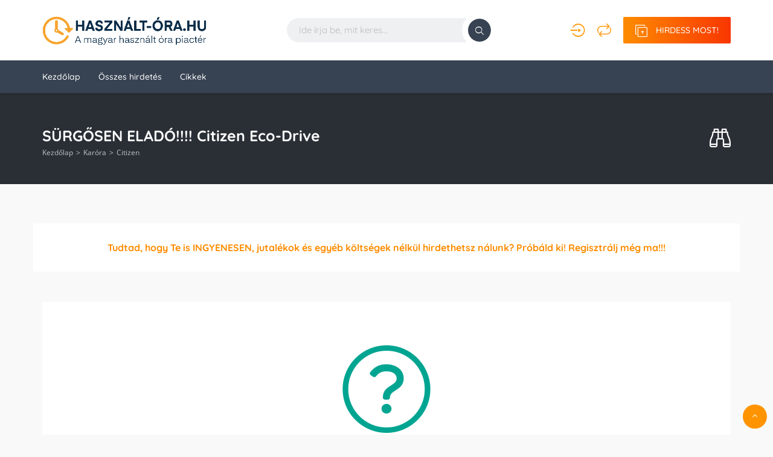

--- FILE ---
content_type: text/html; charset=UTF-8
request_url: https://hasznalt-ora.hu/hirdetes/surgosen-elado-citizen-eco-drive/
body_size: 60891
content:
<!DOCTYPE html>
<html lang="hu-HU" prefix="og: http://ogp.me/ns# fb: http://ogp.me/ns/fb#">
<head>
    <meta charset="UTF-8">
    <meta name="viewport" content="width=device-width, initial-scale=1, maximum-scale=1">
    <meta name='robots' content='index, follow, max-image-preview:large, max-snippet:-1, max-video-preview:-1' />
<!-- Google tag (gtag.js) consent mode dataLayer added by Site Kit -->
<script type="text/javascript" id="google_gtagjs-js-consent-mode-data-layer">
/* <![CDATA[ */
window.dataLayer = window.dataLayer || [];function gtag(){dataLayer.push(arguments);}
gtag('consent', 'default', {"ad_personalization":"denied","ad_storage":"denied","ad_user_data":"denied","analytics_storage":"denied","functionality_storage":"denied","security_storage":"denied","personalization_storage":"denied","region":["AT","BE","BG","CH","CY","CZ","DE","DK","EE","ES","FI","FR","GB","GR","HR","HU","IE","IS","IT","LI","LT","LU","LV","MT","NL","NO","PL","PT","RO","SE","SI","SK"],"wait_for_update":500});
window._googlesitekitConsentCategoryMap = {"statistics":["analytics_storage"],"marketing":["ad_storage","ad_user_data","ad_personalization"],"functional":["functionality_storage","security_storage"],"preferences":["personalization_storage"]};
window._googlesitekitConsents = {"ad_personalization":"denied","ad_storage":"denied","ad_user_data":"denied","analytics_storage":"denied","functionality_storage":"denied","security_storage":"denied","personalization_storage":"denied","region":["AT","BE","BG","CH","CY","CZ","DE","DK","EE","ES","FI","FR","GB","GR","HR","HU","IE","IS","IT","LI","LT","LU","LV","MT","NL","NO","PL","PT","RO","SE","SI","SK"],"wait_for_update":500};
/* ]]> */
</script>
<!-- End Google tag (gtag.js) consent mode dataLayer added by Site Kit -->

	<!-- This site is optimized with the Yoast SEO plugin v26.3 - https://yoast.com/wordpress/plugins/seo/ -->
	<title>SÜRGŐSEN ELADÓ!!!! Citizen Eco-Drive - HASZNÁLT-ÓRA.HU</title>
	<link rel="canonical" href="https://hasznalt-ora.hu/hirdetes/surgosen-elado-citizen-eco-drive/" />
	<script type="application/ld+json" class="yoast-schema-graph">{"@context":"https://schema.org","@graph":[{"@type":"WebPage","@id":"https://hasznalt-ora.hu/hirdetes/surgosen-elado-citizen-eco-drive/","url":"https://hasznalt-ora.hu/hirdetes/surgosen-elado-citizen-eco-drive/","name":"SÜRGŐSEN ELADÓ!!!! Citizen Eco-Drive - HASZNÁLT-ÓRA.HU","isPartOf":{"@id":"https://hasznalt-ora.hu/#website"},"primaryImageOfPage":{"@id":"https://hasznalt-ora.hu/hirdetes/surgosen-elado-citizen-eco-drive/#primaryimage"},"image":{"@id":"https://hasznalt-ora.hu/hirdetes/surgosen-elado-citizen-eco-drive/#primaryimage"},"thumbnailUrl":"https://hasznalt-ora.hu/wp-content/uploads/2023/02/IMG_20230205_093224-scaled.jpg","datePublished":"2023-02-12T06:59:50+00:00","breadcrumb":{"@id":"https://hasznalt-ora.hu/hirdetes/surgosen-elado-citizen-eco-drive/#breadcrumb"},"inLanguage":"hu","potentialAction":[{"@type":"ReadAction","target":["https://hasznalt-ora.hu/hirdetes/surgosen-elado-citizen-eco-drive/"]}]},{"@type":"ImageObject","inLanguage":"hu","@id":"https://hasznalt-ora.hu/hirdetes/surgosen-elado-citizen-eco-drive/#primaryimage","url":"https://hasznalt-ora.hu/wp-content/uploads/2023/02/IMG_20230205_093224-scaled.jpg","contentUrl":"https://hasznalt-ora.hu/wp-content/uploads/2023/02/IMG_20230205_093224-scaled.jpg","width":1928,"height":2560},{"@type":"BreadcrumbList","@id":"https://hasznalt-ora.hu/hirdetes/surgosen-elado-citizen-eco-drive/#breadcrumb","itemListElement":[{"@type":"ListItem","position":1,"name":"Kezdőlap","item":"https://hasznalt-ora.hu/"},{"@type":"ListItem","position":2,"name":"SÜRGŐSEN ELADÓ!!!! Citizen Eco-Drive"}]},{"@type":"WebSite","@id":"https://hasznalt-ora.hu/#website","url":"https://hasznalt-ora.hu/","name":"HASZNÁLT-ÓRA.HU","description":"A magyar használt óra piactér","publisher":{"@id":"https://hasznalt-ora.hu/#organization"},"potentialAction":[{"@type":"SearchAction","target":{"@type":"EntryPoint","urlTemplate":"https://hasznalt-ora.hu/?s={search_term_string}"},"query-input":{"@type":"PropertyValueSpecification","valueRequired":true,"valueName":"search_term_string"}}],"inLanguage":"hu"},{"@type":"Organization","@id":"https://hasznalt-ora.hu/#organization","name":"HASZNÁLT-ÓRA.HU","url":"https://hasznalt-ora.hu/","logo":{"@type":"ImageObject","inLanguage":"hu","@id":"https://hasznalt-ora.hu/#/schema/logo/image/","url":"https://hasznalt-ora.hu/wp-content/uploads/2021/07/hasznalt_ora_k_2-scaled.jpg","contentUrl":"https://hasznalt-ora.hu/wp-content/uploads/2021/07/hasznalt_ora_k_2-scaled.jpg","width":2560,"height":1612,"caption":"HASZNÁLT-ÓRA.HU"},"image":{"@id":"https://hasznalt-ora.hu/#/schema/logo/image/"},"sameAs":["https://www.facebook.com/groups/hasznaltorakpiactere"]}]}</script>
	<!-- / Yoast SEO plugin. -->


<link rel='dns-prefetch' href='//www.googletagmanager.com' />

<link rel="alternate" title="oEmbed (JSON)" type="application/json+oembed" href="https://hasznalt-ora.hu/wp-json/oembed/1.0/embed?url=https%3A%2F%2Fhasznalt-ora.hu%2Fhirdetes%2Fsurgosen-elado-citizen-eco-drive%2F" />
<link rel="alternate" title="oEmbed (XML)" type="text/xml+oembed" href="https://hasznalt-ora.hu/wp-json/oembed/1.0/embed?url=https%3A%2F%2Fhasznalt-ora.hu%2Fhirdetes%2Fsurgosen-elado-citizen-eco-drive%2F&#038;format=xml" />
<style id='wp-img-auto-sizes-contain-inline-css' type='text/css'>
img:is([sizes=auto i],[sizes^="auto," i]){contain-intrinsic-size:3000px 1500px}
/*# sourceURL=wp-img-auto-sizes-contain-inline-css */
</style>

<link rel='stylesheet' id='mycred-woo-frontend-css-css' href='https://hasznalt-ora.hu/wp-content/plugins/mycred/addons/gateway/carts/block-compatibility/build/mycred-woo-block-style.css?ver=1.4' type='text/css' media='all' />
<link rel='stylesheet' id='wp-block-library-css' href='https://hasznalt-ora.hu/wp-includes/css/dist/block-library/style.min.css?ver=6.9' type='text/css' media='all' />
<style id='wp-block-image-inline-css' type='text/css'>
.wp-block-image>a,.wp-block-image>figure>a{display:inline-block}.wp-block-image img{box-sizing:border-box;height:auto;max-width:100%;vertical-align:bottom}@media not (prefers-reduced-motion){.wp-block-image img.hide{visibility:hidden}.wp-block-image img.show{animation:show-content-image .4s}}.wp-block-image[style*=border-radius] img,.wp-block-image[style*=border-radius]>a{border-radius:inherit}.wp-block-image.has-custom-border img{box-sizing:border-box}.wp-block-image.aligncenter{text-align:center}.wp-block-image.alignfull>a,.wp-block-image.alignwide>a{width:100%}.wp-block-image.alignfull img,.wp-block-image.alignwide img{height:auto;width:100%}.wp-block-image .aligncenter,.wp-block-image .alignleft,.wp-block-image .alignright,.wp-block-image.aligncenter,.wp-block-image.alignleft,.wp-block-image.alignright{display:table}.wp-block-image .aligncenter>figcaption,.wp-block-image .alignleft>figcaption,.wp-block-image .alignright>figcaption,.wp-block-image.aligncenter>figcaption,.wp-block-image.alignleft>figcaption,.wp-block-image.alignright>figcaption{caption-side:bottom;display:table-caption}.wp-block-image .alignleft{float:left;margin:.5em 1em .5em 0}.wp-block-image .alignright{float:right;margin:.5em 0 .5em 1em}.wp-block-image .aligncenter{margin-left:auto;margin-right:auto}.wp-block-image :where(figcaption){margin-bottom:1em;margin-top:.5em}.wp-block-image.is-style-circle-mask img{border-radius:9999px}@supports ((-webkit-mask-image:none) or (mask-image:none)) or (-webkit-mask-image:none){.wp-block-image.is-style-circle-mask img{border-radius:0;-webkit-mask-image:url('data:image/svg+xml;utf8,<svg viewBox="0 0 100 100" xmlns="http://www.w3.org/2000/svg"><circle cx="50" cy="50" r="50"/></svg>');mask-image:url('data:image/svg+xml;utf8,<svg viewBox="0 0 100 100" xmlns="http://www.w3.org/2000/svg"><circle cx="50" cy="50" r="50"/></svg>');mask-mode:alpha;-webkit-mask-position:center;mask-position:center;-webkit-mask-repeat:no-repeat;mask-repeat:no-repeat;-webkit-mask-size:contain;mask-size:contain}}:root :where(.wp-block-image.is-style-rounded img,.wp-block-image .is-style-rounded img){border-radius:9999px}.wp-block-image figure{margin:0}.wp-lightbox-container{display:flex;flex-direction:column;position:relative}.wp-lightbox-container img{cursor:zoom-in}.wp-lightbox-container img:hover+button{opacity:1}.wp-lightbox-container button{align-items:center;backdrop-filter:blur(16px) saturate(180%);background-color:#5a5a5a40;border:none;border-radius:4px;cursor:zoom-in;display:flex;height:20px;justify-content:center;opacity:0;padding:0;position:absolute;right:16px;text-align:center;top:16px;width:20px;z-index:100}@media not (prefers-reduced-motion){.wp-lightbox-container button{transition:opacity .2s ease}}.wp-lightbox-container button:focus-visible{outline:3px auto #5a5a5a40;outline:3px auto -webkit-focus-ring-color;outline-offset:3px}.wp-lightbox-container button:hover{cursor:pointer;opacity:1}.wp-lightbox-container button:focus{opacity:1}.wp-lightbox-container button:focus,.wp-lightbox-container button:hover,.wp-lightbox-container button:not(:hover):not(:active):not(.has-background){background-color:#5a5a5a40;border:none}.wp-lightbox-overlay{box-sizing:border-box;cursor:zoom-out;height:100vh;left:0;overflow:hidden;position:fixed;top:0;visibility:hidden;width:100%;z-index:100000}.wp-lightbox-overlay .close-button{align-items:center;cursor:pointer;display:flex;justify-content:center;min-height:40px;min-width:40px;padding:0;position:absolute;right:calc(env(safe-area-inset-right) + 16px);top:calc(env(safe-area-inset-top) + 16px);z-index:5000000}.wp-lightbox-overlay .close-button:focus,.wp-lightbox-overlay .close-button:hover,.wp-lightbox-overlay .close-button:not(:hover):not(:active):not(.has-background){background:none;border:none}.wp-lightbox-overlay .lightbox-image-container{height:var(--wp--lightbox-container-height);left:50%;overflow:hidden;position:absolute;top:50%;transform:translate(-50%,-50%);transform-origin:top left;width:var(--wp--lightbox-container-width);z-index:9999999999}.wp-lightbox-overlay .wp-block-image{align-items:center;box-sizing:border-box;display:flex;height:100%;justify-content:center;margin:0;position:relative;transform-origin:0 0;width:100%;z-index:3000000}.wp-lightbox-overlay .wp-block-image img{height:var(--wp--lightbox-image-height);min-height:var(--wp--lightbox-image-height);min-width:var(--wp--lightbox-image-width);width:var(--wp--lightbox-image-width)}.wp-lightbox-overlay .wp-block-image figcaption{display:none}.wp-lightbox-overlay button{background:none;border:none}.wp-lightbox-overlay .scrim{background-color:#fff;height:100%;opacity:.9;position:absolute;width:100%;z-index:2000000}.wp-lightbox-overlay.active{visibility:visible}@media not (prefers-reduced-motion){.wp-lightbox-overlay.active{animation:turn-on-visibility .25s both}.wp-lightbox-overlay.active img{animation:turn-on-visibility .35s both}.wp-lightbox-overlay.show-closing-animation:not(.active){animation:turn-off-visibility .35s both}.wp-lightbox-overlay.show-closing-animation:not(.active) img{animation:turn-off-visibility .25s both}.wp-lightbox-overlay.zoom.active{animation:none;opacity:1;visibility:visible}.wp-lightbox-overlay.zoom.active .lightbox-image-container{animation:lightbox-zoom-in .4s}.wp-lightbox-overlay.zoom.active .lightbox-image-container img{animation:none}.wp-lightbox-overlay.zoom.active .scrim{animation:turn-on-visibility .4s forwards}.wp-lightbox-overlay.zoom.show-closing-animation:not(.active){animation:none}.wp-lightbox-overlay.zoom.show-closing-animation:not(.active) .lightbox-image-container{animation:lightbox-zoom-out .4s}.wp-lightbox-overlay.zoom.show-closing-animation:not(.active) .lightbox-image-container img{animation:none}.wp-lightbox-overlay.zoom.show-closing-animation:not(.active) .scrim{animation:turn-off-visibility .4s forwards}}@keyframes show-content-image{0%{visibility:hidden}99%{visibility:hidden}to{visibility:visible}}@keyframes turn-on-visibility{0%{opacity:0}to{opacity:1}}@keyframes turn-off-visibility{0%{opacity:1;visibility:visible}99%{opacity:0;visibility:visible}to{opacity:0;visibility:hidden}}@keyframes lightbox-zoom-in{0%{transform:translate(calc((-100vw + var(--wp--lightbox-scrollbar-width))/2 + var(--wp--lightbox-initial-left-position)),calc(-50vh + var(--wp--lightbox-initial-top-position))) scale(var(--wp--lightbox-scale))}to{transform:translate(-50%,-50%) scale(1)}}@keyframes lightbox-zoom-out{0%{transform:translate(-50%,-50%) scale(1);visibility:visible}99%{visibility:visible}to{transform:translate(calc((-100vw + var(--wp--lightbox-scrollbar-width))/2 + var(--wp--lightbox-initial-left-position)),calc(-50vh + var(--wp--lightbox-initial-top-position))) scale(var(--wp--lightbox-scale));visibility:hidden}}
/*# sourceURL=https://hasznalt-ora.hu/wp-includes/blocks/image/style.min.css */
</style>
<style id='wp-block-latest-posts-inline-css' type='text/css'>
.wp-block-latest-posts{box-sizing:border-box}.wp-block-latest-posts.alignleft{margin-right:2em}.wp-block-latest-posts.alignright{margin-left:2em}.wp-block-latest-posts.wp-block-latest-posts__list{list-style:none}.wp-block-latest-posts.wp-block-latest-posts__list li{clear:both;overflow-wrap:break-word}.wp-block-latest-posts.is-grid{display:flex;flex-wrap:wrap}.wp-block-latest-posts.is-grid li{margin:0 1.25em 1.25em 0;width:100%}@media (min-width:600px){.wp-block-latest-posts.columns-2 li{width:calc(50% - .625em)}.wp-block-latest-posts.columns-2 li:nth-child(2n){margin-right:0}.wp-block-latest-posts.columns-3 li{width:calc(33.33333% - .83333em)}.wp-block-latest-posts.columns-3 li:nth-child(3n){margin-right:0}.wp-block-latest-posts.columns-4 li{width:calc(25% - .9375em)}.wp-block-latest-posts.columns-4 li:nth-child(4n){margin-right:0}.wp-block-latest-posts.columns-5 li{width:calc(20% - 1em)}.wp-block-latest-posts.columns-5 li:nth-child(5n){margin-right:0}.wp-block-latest-posts.columns-6 li{width:calc(16.66667% - 1.04167em)}.wp-block-latest-posts.columns-6 li:nth-child(6n){margin-right:0}}:root :where(.wp-block-latest-posts.is-grid){padding:0}:root :where(.wp-block-latest-posts.wp-block-latest-posts__list){padding-left:0}.wp-block-latest-posts__post-author,.wp-block-latest-posts__post-date{display:block;font-size:.8125em}.wp-block-latest-posts__post-excerpt,.wp-block-latest-posts__post-full-content{margin-bottom:1em;margin-top:.5em}.wp-block-latest-posts__featured-image a{display:inline-block}.wp-block-latest-posts__featured-image img{height:auto;max-width:100%;width:auto}.wp-block-latest-posts__featured-image.alignleft{float:left;margin-right:1em}.wp-block-latest-posts__featured-image.alignright{float:right;margin-left:1em}.wp-block-latest-posts__featured-image.aligncenter{margin-bottom:1em;text-align:center}
/*# sourceURL=https://hasznalt-ora.hu/wp-includes/blocks/latest-posts/style.min.css */
</style>
<style id='wp-block-paragraph-inline-css' type='text/css'>
.is-small-text{font-size:.875em}.is-regular-text{font-size:1em}.is-large-text{font-size:2.25em}.is-larger-text{font-size:3em}.has-drop-cap:not(:focus):first-letter{float:left;font-size:8.4em;font-style:normal;font-weight:100;line-height:.68;margin:.05em .1em 0 0;text-transform:uppercase}body.rtl .has-drop-cap:not(:focus):first-letter{float:none;margin-left:.1em}p.has-drop-cap.has-background{overflow:hidden}:root :where(p.has-background){padding:1.25em 2.375em}:where(p.has-text-color:not(.has-link-color)) a{color:inherit}p.has-text-align-left[style*="writing-mode:vertical-lr"],p.has-text-align-right[style*="writing-mode:vertical-rl"]{rotate:180deg}
/*# sourceURL=https://hasznalt-ora.hu/wp-includes/blocks/paragraph/style.min.css */
</style>
<link rel='stylesheet' id='wc-blocks-style-css' href='https://hasznalt-ora.hu/wp-content/plugins/woocommerce/assets/client/blocks/wc-blocks.css?ver=wc-9.7.2' type='text/css' media='all' />
<style id='global-styles-inline-css' type='text/css'>
:root{--wp--preset--aspect-ratio--square: 1;--wp--preset--aspect-ratio--4-3: 4/3;--wp--preset--aspect-ratio--3-4: 3/4;--wp--preset--aspect-ratio--3-2: 3/2;--wp--preset--aspect-ratio--2-3: 2/3;--wp--preset--aspect-ratio--16-9: 16/9;--wp--preset--aspect-ratio--9-16: 9/16;--wp--preset--color--black: #000000;--wp--preset--color--cyan-bluish-gray: #abb8c3;--wp--preset--color--white: #ffffff;--wp--preset--color--pale-pink: #f78da7;--wp--preset--color--vivid-red: #cf2e2e;--wp--preset--color--luminous-vivid-orange: #ff6900;--wp--preset--color--luminous-vivid-amber: #fcb900;--wp--preset--color--light-green-cyan: #7bdcb5;--wp--preset--color--vivid-green-cyan: #00d084;--wp--preset--color--pale-cyan-blue: #8ed1fc;--wp--preset--color--vivid-cyan-blue: #0693e3;--wp--preset--color--vivid-purple: #9b51e0;--wp--preset--gradient--vivid-cyan-blue-to-vivid-purple: linear-gradient(135deg,rgb(6,147,227) 0%,rgb(155,81,224) 100%);--wp--preset--gradient--light-green-cyan-to-vivid-green-cyan: linear-gradient(135deg,rgb(122,220,180) 0%,rgb(0,208,130) 100%);--wp--preset--gradient--luminous-vivid-amber-to-luminous-vivid-orange: linear-gradient(135deg,rgb(252,185,0) 0%,rgb(255,105,0) 100%);--wp--preset--gradient--luminous-vivid-orange-to-vivid-red: linear-gradient(135deg,rgb(255,105,0) 0%,rgb(207,46,46) 100%);--wp--preset--gradient--very-light-gray-to-cyan-bluish-gray: linear-gradient(135deg,rgb(238,238,238) 0%,rgb(169,184,195) 100%);--wp--preset--gradient--cool-to-warm-spectrum: linear-gradient(135deg,rgb(74,234,220) 0%,rgb(151,120,209) 20%,rgb(207,42,186) 40%,rgb(238,44,130) 60%,rgb(251,105,98) 80%,rgb(254,248,76) 100%);--wp--preset--gradient--blush-light-purple: linear-gradient(135deg,rgb(255,206,236) 0%,rgb(152,150,240) 100%);--wp--preset--gradient--blush-bordeaux: linear-gradient(135deg,rgb(254,205,165) 0%,rgb(254,45,45) 50%,rgb(107,0,62) 100%);--wp--preset--gradient--luminous-dusk: linear-gradient(135deg,rgb(255,203,112) 0%,rgb(199,81,192) 50%,rgb(65,88,208) 100%);--wp--preset--gradient--pale-ocean: linear-gradient(135deg,rgb(255,245,203) 0%,rgb(182,227,212) 50%,rgb(51,167,181) 100%);--wp--preset--gradient--electric-grass: linear-gradient(135deg,rgb(202,248,128) 0%,rgb(113,206,126) 100%);--wp--preset--gradient--midnight: linear-gradient(135deg,rgb(2,3,129) 0%,rgb(40,116,252) 100%);--wp--preset--font-size--small: 13px;--wp--preset--font-size--medium: 20px;--wp--preset--font-size--large: 36px;--wp--preset--font-size--x-large: 42px;--wp--preset--font-family--inter: "Inter", sans-serif;--wp--preset--font-family--cardo: Cardo;--wp--preset--spacing--20: 0.44rem;--wp--preset--spacing--30: 0.67rem;--wp--preset--spacing--40: 1rem;--wp--preset--spacing--50: 1.5rem;--wp--preset--spacing--60: 2.25rem;--wp--preset--spacing--70: 3.38rem;--wp--preset--spacing--80: 5.06rem;--wp--preset--shadow--natural: 6px 6px 9px rgba(0, 0, 0, 0.2);--wp--preset--shadow--deep: 12px 12px 50px rgba(0, 0, 0, 0.4);--wp--preset--shadow--sharp: 6px 6px 0px rgba(0, 0, 0, 0.2);--wp--preset--shadow--outlined: 6px 6px 0px -3px rgb(255, 255, 255), 6px 6px rgb(0, 0, 0);--wp--preset--shadow--crisp: 6px 6px 0px rgb(0, 0, 0);}:where(.is-layout-flex){gap: 0.5em;}:where(.is-layout-grid){gap: 0.5em;}body .is-layout-flex{display: flex;}.is-layout-flex{flex-wrap: wrap;align-items: center;}.is-layout-flex > :is(*, div){margin: 0;}body .is-layout-grid{display: grid;}.is-layout-grid > :is(*, div){margin: 0;}:where(.wp-block-columns.is-layout-flex){gap: 2em;}:where(.wp-block-columns.is-layout-grid){gap: 2em;}:where(.wp-block-post-template.is-layout-flex){gap: 1.25em;}:where(.wp-block-post-template.is-layout-grid){gap: 1.25em;}.has-black-color{color: var(--wp--preset--color--black) !important;}.has-cyan-bluish-gray-color{color: var(--wp--preset--color--cyan-bluish-gray) !important;}.has-white-color{color: var(--wp--preset--color--white) !important;}.has-pale-pink-color{color: var(--wp--preset--color--pale-pink) !important;}.has-vivid-red-color{color: var(--wp--preset--color--vivid-red) !important;}.has-luminous-vivid-orange-color{color: var(--wp--preset--color--luminous-vivid-orange) !important;}.has-luminous-vivid-amber-color{color: var(--wp--preset--color--luminous-vivid-amber) !important;}.has-light-green-cyan-color{color: var(--wp--preset--color--light-green-cyan) !important;}.has-vivid-green-cyan-color{color: var(--wp--preset--color--vivid-green-cyan) !important;}.has-pale-cyan-blue-color{color: var(--wp--preset--color--pale-cyan-blue) !important;}.has-vivid-cyan-blue-color{color: var(--wp--preset--color--vivid-cyan-blue) !important;}.has-vivid-purple-color{color: var(--wp--preset--color--vivid-purple) !important;}.has-black-background-color{background-color: var(--wp--preset--color--black) !important;}.has-cyan-bluish-gray-background-color{background-color: var(--wp--preset--color--cyan-bluish-gray) !important;}.has-white-background-color{background-color: var(--wp--preset--color--white) !important;}.has-pale-pink-background-color{background-color: var(--wp--preset--color--pale-pink) !important;}.has-vivid-red-background-color{background-color: var(--wp--preset--color--vivid-red) !important;}.has-luminous-vivid-orange-background-color{background-color: var(--wp--preset--color--luminous-vivid-orange) !important;}.has-luminous-vivid-amber-background-color{background-color: var(--wp--preset--color--luminous-vivid-amber) !important;}.has-light-green-cyan-background-color{background-color: var(--wp--preset--color--light-green-cyan) !important;}.has-vivid-green-cyan-background-color{background-color: var(--wp--preset--color--vivid-green-cyan) !important;}.has-pale-cyan-blue-background-color{background-color: var(--wp--preset--color--pale-cyan-blue) !important;}.has-vivid-cyan-blue-background-color{background-color: var(--wp--preset--color--vivid-cyan-blue) !important;}.has-vivid-purple-background-color{background-color: var(--wp--preset--color--vivid-purple) !important;}.has-black-border-color{border-color: var(--wp--preset--color--black) !important;}.has-cyan-bluish-gray-border-color{border-color: var(--wp--preset--color--cyan-bluish-gray) !important;}.has-white-border-color{border-color: var(--wp--preset--color--white) !important;}.has-pale-pink-border-color{border-color: var(--wp--preset--color--pale-pink) !important;}.has-vivid-red-border-color{border-color: var(--wp--preset--color--vivid-red) !important;}.has-luminous-vivid-orange-border-color{border-color: var(--wp--preset--color--luminous-vivid-orange) !important;}.has-luminous-vivid-amber-border-color{border-color: var(--wp--preset--color--luminous-vivid-amber) !important;}.has-light-green-cyan-border-color{border-color: var(--wp--preset--color--light-green-cyan) !important;}.has-vivid-green-cyan-border-color{border-color: var(--wp--preset--color--vivid-green-cyan) !important;}.has-pale-cyan-blue-border-color{border-color: var(--wp--preset--color--pale-cyan-blue) !important;}.has-vivid-cyan-blue-border-color{border-color: var(--wp--preset--color--vivid-cyan-blue) !important;}.has-vivid-purple-border-color{border-color: var(--wp--preset--color--vivid-purple) !important;}.has-vivid-cyan-blue-to-vivid-purple-gradient-background{background: var(--wp--preset--gradient--vivid-cyan-blue-to-vivid-purple) !important;}.has-light-green-cyan-to-vivid-green-cyan-gradient-background{background: var(--wp--preset--gradient--light-green-cyan-to-vivid-green-cyan) !important;}.has-luminous-vivid-amber-to-luminous-vivid-orange-gradient-background{background: var(--wp--preset--gradient--luminous-vivid-amber-to-luminous-vivid-orange) !important;}.has-luminous-vivid-orange-to-vivid-red-gradient-background{background: var(--wp--preset--gradient--luminous-vivid-orange-to-vivid-red) !important;}.has-very-light-gray-to-cyan-bluish-gray-gradient-background{background: var(--wp--preset--gradient--very-light-gray-to-cyan-bluish-gray) !important;}.has-cool-to-warm-spectrum-gradient-background{background: var(--wp--preset--gradient--cool-to-warm-spectrum) !important;}.has-blush-light-purple-gradient-background{background: var(--wp--preset--gradient--blush-light-purple) !important;}.has-blush-bordeaux-gradient-background{background: var(--wp--preset--gradient--blush-bordeaux) !important;}.has-luminous-dusk-gradient-background{background: var(--wp--preset--gradient--luminous-dusk) !important;}.has-pale-ocean-gradient-background{background: var(--wp--preset--gradient--pale-ocean) !important;}.has-electric-grass-gradient-background{background: var(--wp--preset--gradient--electric-grass) !important;}.has-midnight-gradient-background{background: var(--wp--preset--gradient--midnight) !important;}.has-small-font-size{font-size: var(--wp--preset--font-size--small) !important;}.has-medium-font-size{font-size: var(--wp--preset--font-size--medium) !important;}.has-large-font-size{font-size: var(--wp--preset--font-size--large) !important;}.has-x-large-font-size{font-size: var(--wp--preset--font-size--x-large) !important;}
/*# sourceURL=global-styles-inline-css */
</style>

<style id='classic-theme-styles-inline-css' type='text/css'>
/*! This file is auto-generated */
.wp-block-button__link{color:#fff;background-color:#32373c;border-radius:9999px;box-shadow:none;text-decoration:none;padding:calc(.667em + 2px) calc(1.333em + 2px);font-size:1.125em}.wp-block-file__button{background:#32373c;color:#fff;text-decoration:none}
/*# sourceURL=/wp-includes/css/classic-themes.min.css */
</style>
<link rel='stylesheet' id='select2-css' href='https://hasznalt-ora.hu/wp-content/plugins/woocommerce/assets/css/select2.css?ver=9.7.2' type='text/css' media='all' />
<link rel='stylesheet' id='woocommerce-layout-css' href='https://hasznalt-ora.hu/wp-content/plugins/woocommerce/assets/css/woocommerce-layout.css?ver=9.7.2' type='text/css' media='all' />
<link rel='stylesheet' id='woocommerce-smallscreen-css' href='https://hasznalt-ora.hu/wp-content/plugins/woocommerce/assets/css/woocommerce-smallscreen.css?ver=9.7.2' type='text/css' media='only screen and (max-width: 768px)' />
<link rel='stylesheet' id='woocommerce-general-css' href='https://hasznalt-ora.hu/wp-content/plugins/woocommerce/assets/css/woocommerce.css?ver=9.7.2' type='text/css' media='all' />
<style id='woocommerce-inline-inline-css' type='text/css'>
.woocommerce form .form-row .required { visibility: visible; }
/*# sourceURL=woocommerce-inline-inline-css */
</style>
<link rel='stylesheet' id='trp-language-switcher-style-css' href='https://hasznalt-ora.hu/wp-content/plugins/translatepress-multilingual/assets/css/trp-language-switcher.css?ver=2.9.5' type='text/css' media='all' />
<link rel='stylesheet' id='cmplz-general-css' href='https://hasznalt-ora.hu/wp-content/plugins/complianz-gdpr-premium/assets/css/cookieblocker.min.css?ver=1739783258' type='text/css' media='all' />
<link rel='stylesheet' id='brands-styles-css' href='https://hasznalt-ora.hu/wp-content/plugins/woocommerce/assets/css/brands.css?ver=9.7.2' type='text/css' media='all' />
<link rel='stylesheet' id='mycred-front-css' href='https://hasznalt-ora.hu/wp-content/plugins/mycred/assets/css/mycred-front.css?ver=2.9.1' type='text/css' media='all' />
<link rel='stylesheet' id='mycred-social-share-icons-css' href='https://hasznalt-ora.hu/wp-content/plugins/mycred/assets/css/mycred-social-icons.css?ver=2.9.1' type='text/css' media='all' />
<link rel='stylesheet' id='mycred-social-share-style-css' href='https://hasznalt-ora.hu/wp-content/plugins/mycred/assets/css/mycred-social-share.css?ver=2.9.1' type='text/css' media='all' />
<link rel='stylesheet' id='adifier-mycred-css' href='https://hasznalt-ora.hu/wp-content/plugins/webnpro-adifier-mycred-payment//css/mycred-dashboard.css?ver=6.9' type='text/css' media='all' />
<link rel='stylesheet' id='bootstrap-css' href='https://hasznalt-ora.hu/wp-content/themes/adifier/css/bootstrap.min.css?ver=6.9' type='text/css' media='all' />
<link rel='stylesheet' id='adifier-icons-css' href='https://hasznalt-ora.hu/wp-content/themes/adifier/css/adifier-icons.css?ver=6.9' type='text/css' media='all' />
<link rel='stylesheet' id='adifier-fontawesome-css' href='https://hasznalt-ora.hu/wp-content/plugins/elementor/assets/lib/font-awesome/css/font-awesome.min.css?ver=6.9' type='text/css' media='all' />
<link rel='stylesheet' id='adifier-fonts-css' href='//hasznalt-ora.hu/wp-content/uploads/omgf/adifier-fonts/adifier-fonts.css?ver=1742815981' type='text/css' media='all' />
<link rel='stylesheet' id='owl-carousel-css' href='https://hasznalt-ora.hu/wp-content/themes/adifier/css/owl.carousel.min.css?ver=6.9' type='text/css' media='all' />
<link rel='stylesheet' id='magnific-popup-css' href='https://hasznalt-ora.hu/wp-content/themes/adifier/css/magnific-popup.css?ver=6.9' type='text/css' media='all' />
<link rel='stylesheet' id='parent-style-css' href='https://hasznalt-ora.hu/wp-content/themes/adifier/style.css?ver=6.9' type='text/css' media='all' />
<link rel='stylesheet' id='adifier-style-css' href='https://hasznalt-ora.hu/wp-content/themes/adifier-child/style.css?ver=6.9' type='text/css' media='all' />
<style id='adifier-style-inline-css' type='text/css'>
body,.mapboxgl-popup-content .price{font-family: 'Open Sans', Arial, Helvetica, sans-serif;font-size: 14px;line-height: 24px;font-weight: 400;color: #484848;}.mapboxgl-popup-content .price{font-weight: 600;}input[type="submit"],a, a:active, a:focus{color: #666666}/* FONT 500 */.navigation li a,.special-nav a,.single-advert-title .breadcrumbs{font-family: 'Quicksand', sans-serif;}/* FONT 400 */.author-address em,.contact-seller em,.reveal-phone em,.header-search select,.header-search input{font-family: 'Quicksand', sans-serif;}.pagination > span,.pagination a,body .kc_tabs_nav > li > a{font-family: 'Quicksand', sans-serif;font-weight: 700;color: #333333;}.header-alike,.af-title p,.element-qs input,body .elementor-widget-tabs .elementor-tab-title,body .elementor-widget-tabs .elementor-tab-title a,body .elementor-widget-accordion .elementor-accordion .elementor-accordion-title{font-family: 'Quicksand', sans-serif;}h1, h2, h3, h4, h5, h6{font-family: 'Quicksand', sans-serif;line-height: 1.3;}h1, h2, h3, h4, h5, h6,h1 a, h2 a, h3 a, h4 a, h5 a, h6 a,h1 a:focus, h2 a:focus, h3 a:focus, h4 a:focus, h5 a:focus, h6 a:focus{color: #333333;}h1, .h1-size{font-size: 40px;}h2, .h2-size{font-size: 35px;}h3, .h3-size{font-size: 30px;}h4, .h4-size{font-size: 25px;}h5, .h5-size{font-size: 18px;}h6, .h6-size{font-size: 16px;}a:hover,.article-title a:hover,h1 a:focus:hover, h2 a:focus:hover, h3 a:focus:hover, h4 a:focus:hover, h5 a:focus:hover, h6 a:focus:hover,.styled-radio.active label:before,.styled-radio input:checked + label:before,.styled-checkbox.active label:before,.styled-checkbox input:checked + label:before,.owl-video-play-icon:hover:before,.adverts-slider .owl-nav > div,.account-btn,.account-btn:focus,.account-btn:active,.navigation a:hover,.navigation li.current-menu-ancestor > a,.navigation li.current_page_ancestor > a,.navigation li.current_page_ancestor > a:visited,.navigation li.current_page_item > a,.navigation li.current_page_item > a:visited,.navigation li.current-menu-item > a,.navigation li.current-menu-item > a:visited,.bid-login,.bid-login:active,.bid-login:focus,.bid-login:hover,.error404 .white-block-content i,.or-divider h6,.cf-loader,.layout-view a.active,.no-advert-found i,.single-advert-actions li a:hover,.widget_adifier_advert_locations i,body .kc_accordion_header.ui-state-active > a,.author-no-listing i,.adverts-filter ul li.active a,.image-input-wrap a:hover i,.mess-loading,.con-loading,.open-reponse-form,.promotion-description-toggle,.promotion-description-toggle:focus,#purchase .loader,.purchase-loader i,.video-input-wrap a:hover,.another-video:hover,.user-rating,.rate-user,.reset-search:focus:hover,.element-categories-tree li a:hover,.element-categories-tree .view-more a:hover,.advert-item .aficon-heart,.random-author-ads .aficon-heart,.advert-carde .compare-add.active,.compare-add.active,.compare-add.active:hover,.compare-add.active:active,.toggle-conversations,.toggle-conversations:hover,.toggle-conversations:active,.element-categories-table > a:hover h6,.user-details-list a, .user-details-list a:active, .user-details-list a:focus,.element-categories-v-list a:hover h5,body .elementor-widget-accordion .elementor-active .elementor-accordion-icon, body .elementor-widget-accordion .elementor-active .elementor-accordion-title,body .elementor-accordion .elementor-tab-title.elementor-active a{color: #ff9400;}@media (max-width: 1024px){.small-sidebar-open, .special-nav a, .special-nav a:focus, .special-nav a:active{color: #ff9400;}}blockquote,.owl-carousel .owl-video-play-icon:hover,.owl-video-play-icon:hover:before,.filter-slider.ui-slider .ui-state-default, .filter-slider.ui-slider .ui-widget-content .ui-state-default,.filter-slider.ui-slider .ui-state-focus, .filter-slider.ui-slider .ui-state-hover, .filter-slider.ui-slider .ui-widget-content .ui-state-focus,.filter-slider.ui-slider .ui-widget-content .ui-state-hover,.promotion:not(.disabled):not(.inactive) .promo-price-item:hover,.layout-view a:hover,.adverts-filter ul li.active a,input:focus, textarea:focus, select:focus,.select2-container--open.select2-container--default .select2-selection--single{border-color: #ff9400;}.rtl .conversation-wrap.current,.rtl .conversation-wrap:hover{border-right-color: #ff9400;}.author-sidebar li.active{border-left-color: #ff9400;}.scroll-element .scroll-element_track,.scroll-element .scroll-bar,.scroll-element:hover .scroll-bar.scroll-element.scroll-draggable .scroll-bar,.pagination > span:not(.dots),.pagination a.current,.af-interactive-slider a{background-color: #ff9400;}.af-button,input[type="submit"],.af-button:focus,.af-button:active,.filter-slider.ui-slider .ui-slider-range,.comment-avatar .icon-user,.author-address,.single-price,.kc-search .af-button,.kc-search .af-button:hover,.kc-search .af-button:focus,.kc-search .af-button:active,body .kc_tabs_nav > .ui-tabs-active > a,body .kc_tabs_nav > .ui-tabs-active > a:hover,body .kc_tabs_nav > .ui-tabs-active > a,body .kc_tabs_nav > li > a:hover,.message-actions a:not(.disabled):hover,.profile-advert .action a:nth-child(1):hover i,.profile-advert .action a:nth-child(4) i,body .elementor-widget-tabs .elementor-tab-title:hover,body .elementor-widget-tabs .elementor-tab-title.elementor-active{background: #ff9400;}@media (min-width: 1025px){.submit-btn,.submit-btn:focus,.submit-btn:active{background: #ff9400;color: #ffffff;}.submit-btn:hover{background: #f93701;color: #ffffff;}}@media (max-width: 1024px){.submit-btn,.submit-btn:focus,.submit-btn:active{color: #ff9400;}}.af-button,input[type="submit"],.af-button:focus,.af-button:active,.pagination > span:not(.dots),.pagination a.current,.comment-avatar .icon-user,.single-price,.single-price .price,.single-price .price span:not(.price-symbol):not(.text-price),.kc-search .af-button,.kc-search .af-button:hover,.kc-search .af-button:focus,.kc-search .af-button:active,body .kc_tabs_nav > .ui-tabs-active > a,body .kc_tabs_nav > .ui-tabs-active > a:hover,body .kc_tabs_nav > .ui-tabs-active > a,body .kc_tabs_nav > li > a:hover,.message-actions a:not(.disabled):hover,.af-interactive-slider a:hover,.status.live,body .elementor-widget-tabs .elementor-tab-title:hover,body .elementor-widget-tabs .elementor-tab-title.elementor-active{color: #ffffff;}.af-button:hover,.af-button.af-secondary:hover,input[type="submit"]:hover,.pagination a:hover,.author-address i,.kc-search .af-button:hover,.bidding-history:hover,.af-interactive-slider a:hover{background: #f93701;}.element-categories-list svg,.element-categories-v-list a:hover svg,.element-categories-transparent-wrap svg,.element-categories-table svg,.widget_adifier_advert_categories a:hover svg,.header-cats a:hover svg{fill: #f93701;}.af-button:hover,.af-button.af-secondary:hover,input[type="submit"]:hover,.pagination a:hover,.author-address i,.kc-search .af-button:hover,.bidding-history:hover,.af-interactive-slider a:hover{color: #ffffff;}.modal-header a:hover,.profile-advert-cats a:hover{color: #f93701;}.header-search > a,.header-search > a:hover,.header-search > a:focus,.af-button.af-cta{background: #ff5a5f;color: #ffffff;}.header-search > a:hover,.af-button.af-cta:hover{background: #d54b4f;color: #ffffff;}.logo{width: 273px;}.logo{height: 50px;}.page-title{background-color: #2a2f36;background-image: url();}.page-title,.page-title h1,.page-title a,.breadcrumbs{color: #ffffff;}.bottom-advert-meta .price{color: #d54b4f;}.bottom-sidebar-wrap{background: #374252;}.bottom-sidebar-wrap,.bottom-sidebar-wrap a,.bottom-sidebar-wrap a:hover,.bottom-sidebar-wrap a:focus{color: #959ba7;}.bottom-sidebar-wrap .widget .white-block-title h5,.bottom-sidebar-wrap a:hover{color: #ffffff;}.price-table-price{background: #374252;color: #ffffff;}.price-table-title h5{background: #2e3744;color: #ffffff;}.price-table-element .af-button:focus,.price-table-element .af-button:active,.price-table-element .af-button{background: #374252;color: #ffffff;}.price-table-element .af-button:hover{background: #2e3744;color: #ffffff;}.active-price-table .price-table-price{background: #00a591;color: #ffffff;}.active-price-table .price-table-title h5{background: #008c77;color: #ffffff;}.active-price-table.price-table-element .af-button:focus,.active-price-table.price-table-element .af-button:active,.active-price-table.price-table-element .af-button{background: #00a591;color: #ffffff;}.active-price-table.price-table-element .af-button:hover{background: #008c77;color: #ffffff;}.copyrights{background: #2d323e;}.copyrights div,.copyrights a,.copyrights a:hover,.copyrights a:focus{color: #aaaaaa;}.copyrights a:hover{color: #ffffff;}.subscription-footer{background: #ffffff}.subscription-footer,.subscription-footer h4{color: #2d323e}.subscription-footer .submit-ajax-form,.subscription-footer .submit-ajax-form:hover,.subscription-footer .submit-ajax-form:active,.subscription-footer .submit-ajax-form:visited{background: #2d323e;color: #ffffff;}.subscription-footer input{border-color: #2d323e;}/* CTAs */.reveal-phone,.reveal-phone:focus,.reveal-phone:hover{color: #ffffff;background: #ff5a5f;}.reveal-phone i{background: #d54b4f;}.contact-seller,.contact-seller:focus,.contact-seller:hover,.bidding-history,.bidding-history:focus,.phone-code-send-again,.phone-code-send-again:focus{color: #ffffff;background: #4b586b;}@media (min-width: 431px){.header-3 .account-btn,.header-3 .account-btn:focus,.header-3 .account-btn:active,.header-3 .submit-btn,.header-3 .submit-btn:focus,.header-3 .submit-btn:active,.header-3 .small-sidebar-open,.header-3 .small-sidebar-open:focus,.header-3 .small-sidebar-open:active{color: #ffffff;}}.header-2.sticky-header.header-3:not(.sticky-nav){background: rgba(55,66,82,0.4);}.header-2.sticky-header{background: #374252;}@media (min-width: 1025px){.header-2 .navigation > li > a{color: #ffffff;}.header-2 .navigation > li.current-menu-ancestor > a,.header-2 .navigation > li.current_page_ancestor > a,.header-2 .navigation > li.current_page_ancestor > a:visited,.header-2 .navigation > li.current_page_item > a,.header-2 .navigation > li.current_page_item > a:visited,.header-2 .navigation > li.current-menu-item > a,.header-2 .navigation > li.current-menu-item > a:visited,.header-2 .navigation > li > a:hover{color: #ffffff;}.header-2.sticky-header .account-btn,.header-2.sticky-header .account-btn:focus,.header-2.sticky-header .account-btn:active{color: #ffffff;}.header-2.sticky-header:not(.header-3) .submit-btn,.header-2.sticky-header:not(.header-3) .submit-btn:focus,.header-2.sticky-header:not(.header-3) .submit-btn:active{color: #ffffff;border: 2px solid #ffffff;}.header-2.sticky-header:not(.header-3) .submit-btn:hover{color: #ffffff;}}.header-5 .navigation-wrap,body > header.header-5 .special-nav,.header-5{background: #374252;}.header-5 .navigation > li > a{color: #ffffff;}@media (max-width: 1024px){.header-5 .navigation > li  a{color: #ffffff;}}.header-5 .navigation > li.current-menu-ancestor > a,.header-5 .navigation > li.current_page_ancestor > a,.header-5 .navigation > li.current_page_ancestor > a:visited,.header-5 .navigation > li.current_page_item > a,.header-5 .navigation > li.current_page_item > a:visited,.header-5 .navigation > li.current-menu-item > a,.header-5 .navigation > li.current-menu-item > a:visited,.header-5 .navigation > li > a:hover{color: #ffffff;}.header-5.sticky-header .special-nav .show-on-414 a,.header-5.sticky-header .special-nav .show-on-414 a:focus,.header-5.sticky-header .special-nav .show-on-414 a:active,.header-5.sticky-header .account-btn,.header-5.sticky-header .account-btn:focus,.header-5.sticky-header .account-btn:active,.header-5.sticky-header .small-sidebar-open,.header-5.sticky-header .small-sidebar-open:focus,.header-5.sticky-header .small-sidebar-open:hover,.header-5.sticky-header .submit-btn,.header-5.sticky-header .submit-btn:focus,.header-5.sticky-header .submit-btn:active{color: #ffffff;background: transparent;}@media (min-width: 1025px){.header-5.sticky-header:not(.header-3) .submit-btn,.header-5.sticky-header:not(.header-3) .submit-btn:focus,.header-5.sticky-header:not(.header-3) .submit-btn:active{color: #ffffff;border: 2px solid #ffffff;}}.logged-in .hide-for-loggedin {  display: none !important;}/*    */
/*# sourceURL=adifier-style-inline-css */
</style>
<link rel='stylesheet' id='csshero-main-stylesheet-css' href='https://hasznalt-ora.hu/wp-content/uploads/2025/03/csshero-static-style-adifier-child-theme.css?ver=3' type='text/css' media='all' />
<script type="text/javascript" src="https://hasznalt-ora.hu/wp-includes/js/jquery/jquery.min.js?ver=3.7.1" id="jquery-core-js"></script>
<script type="text/javascript" src="https://hasznalt-ora.hu/wp-includes/js/jquery/jquery-migrate.min.js?ver=3.4.1" id="jquery-migrate-js"></script>
<script type="text/javascript" src="https://hasznalt-ora.hu/wp-content/plugins/woocommerce/assets/js/selectWoo/selectWoo.full.min.js?ver=1.0.9-wc.9.7.2" id="selectWoo-js" defer="defer" data-wp-strategy="defer"></script>
<script type="text/javascript" id="zxcvbn-async-js-extra">
/* <![CDATA[ */
var _zxcvbnSettings = {"src":"https://hasznalt-ora.hu/wp-includes/js/zxcvbn.min.js"};
//# sourceURL=zxcvbn-async-js-extra
/* ]]> */
</script>
<script type="text/javascript" src="https://hasznalt-ora.hu/wp-includes/js/zxcvbn-async.min.js?ver=1.0" id="zxcvbn-async-js"></script>
<script type="text/javascript" src="https://hasznalt-ora.hu/wp-includes/js/dist/hooks.min.js?ver=dd5603f07f9220ed27f1" id="wp-hooks-js"></script>
<script type="text/javascript" src="https://hasznalt-ora.hu/wp-includes/js/dist/i18n.min.js?ver=c26c3dc7bed366793375" id="wp-i18n-js"></script>
<script type="text/javascript" id="wp-i18n-js-after">
/* <![CDATA[ */
wp.i18n.setLocaleData( { 'text direction\u0004ltr': [ 'ltr' ] } );
//# sourceURL=wp-i18n-js-after
/* ]]> */
</script>
<script type="text/javascript" id="password-strength-meter-js-extra">
/* <![CDATA[ */
var pwsL10n = {"unknown":"Jelsz\u00f3 er\u0151ss\u00e9ge ismeretlen","short":"Nagyon gyenge","bad":"Gyenge","good":"K\u00f6zepes","strong":"Er\u0151s","mismatch":"Elt\u00e9r\u0151 jelszavak"};
//# sourceURL=password-strength-meter-js-extra
/* ]]> */
</script>
<script type="text/javascript" id="password-strength-meter-js-translations">
/* <![CDATA[ */
( function( domain, translations ) {
	var localeData = translations.locale_data[ domain ] || translations.locale_data.messages;
	localeData[""].domain = domain;
	wp.i18n.setLocaleData( localeData, domain );
} )( "default", {"translation-revision-date":"2025-12-03 00:24:51+0000","generator":"GlotPress\/4.0.3","domain":"messages","locale_data":{"messages":{"":{"domain":"messages","plural-forms":"nplurals=2; plural=n != 1;","lang":"hu"},"%1$s is deprecated since version %2$s! Use %3$s instead. Please consider writing more inclusive code.":["%1$s elavult, mivel a(z) %2$s verzi\u00f3! Haszn\u00e1lja helyette a(z) %3$s verzi\u00f3t. K\u00e9rj\u00fck, fontoljon meg egy befogad\u00f3bb k\u00f3d meg\u00edr\u00e1s\u00e1t."]}},"comment":{"reference":"wp-admin\/js\/password-strength-meter.js"}} );
//# sourceURL=password-strength-meter-js-translations
/* ]]> */
</script>
<script type="text/javascript" src="https://hasznalt-ora.hu/wp-admin/js/password-strength-meter.min.js?ver=6.9" id="password-strength-meter-js"></script>
<script type="text/javascript" id="wc-password-strength-meter-js-extra">
/* <![CDATA[ */
var wc_password_strength_meter_params = {"min_password_strength":"3","stop_checkout":"","i18n_password_error":"V\u00e1lasszunk egy er\u0151sebb jelsz\u00f3t!","i18n_password_hint":"Tan\u00e1cs: A jelsz\u00f3 legal\u00e1bb 12 karakter hossz\u00fas\u00e1g\u00fa legyen. A nehezebb kital\u00e1lhat\u00f3s\u00e1g \u00e9rdek\u00e9ben tartalmazzon kis \u00e9s nagy bet\u0171ket, sz\u00e1mokat \u00e9s k\u00fcl\u00f6nf\u00e9le k\u00fcl\u00f6nleges karaktereket, mint pl.:  ! \" ? $ % ^ & )."};
//# sourceURL=wc-password-strength-meter-js-extra
/* ]]> */
</script>
<script type="text/javascript" src="https://hasznalt-ora.hu/wp-content/plugins/woocommerce/assets/js/frontend/password-strength-meter.min.js?ver=9.7.2" id="wc-password-strength-meter-js" defer="defer" data-wp-strategy="defer"></script>
<script type="text/javascript" src="https://hasznalt-ora.hu/wp-content/plugins/woocommerce/assets/js/jquery-blockui/jquery.blockUI.min.js?ver=2.7.0-wc.9.7.2" id="jquery-blockui-js" data-wp-strategy="defer"></script>
<script type="text/javascript" src="https://hasznalt-ora.hu/wp-content/plugins/woocommerce/assets/js/js-cookie/js.cookie.min.js?ver=2.1.4-wc.9.7.2" id="js-cookie-js" data-wp-strategy="defer"></script>
<script type="text/javascript" id="woocommerce-js-extra">
/* <![CDATA[ */
var woocommerce_params = {"ajax_url":"/wp-admin/admin-ajax.php","wc_ajax_url":"/?wc-ajax=%%endpoint%%","i18n_password_show":"Show password","i18n_password_hide":"Hide password"};
//# sourceURL=woocommerce-js-extra
/* ]]> */
</script>
<script type="text/javascript" src="https://hasznalt-ora.hu/wp-content/plugins/woocommerce/assets/js/frontend/woocommerce.min.js?ver=9.7.2" id="woocommerce-js" data-wp-strategy="defer"></script>
<script type="text/javascript" id="wc-country-select-js-extra">
/* <![CDATA[ */
var wc_country_select_params = {"countries":"{\"HU\":[],\"AF\":[],\"AL\":{\"AL-01\":\"Berat\",\"AL-09\":\"Dibra\",\"AL-02\":\"Durr\\u00ebs\",\"AL-03\":\"Elbasan\",\"AL-04\":\"Fier\",\"AL-05\":\"Gjirokastra\",\"AL-06\":\"Kor\\u00e7a\",\"AL-07\":\"Kuk\\u00ebs\",\"AL-08\":\"Lezha\",\"AL-10\":\"Shkodra\",\"AL-11\":\"Tirana\",\"AL-12\":\"Vlora\"},\"AO\":{\"BGO\":\"Bengo\",\"BLU\":\"Benguela\",\"BIE\":\"Bi\\u00e9\",\"CAB\":\"Cabinda\",\"CNN\":\"Cunene\",\"HUA\":\"Huambo\",\"HUI\":\"Hu\\u00edla\",\"CCU\":\"Kuando Kubango\",\"CNO\":\"Kwanza-Norte\",\"CUS\":\"Kwanza-Sul\",\"LUA\":\"Luanda\",\"LNO\":\"Lunda-Norte\",\"LSU\":\"Lunda-Sul\",\"MAL\":\"Malanje\",\"MOX\":\"Moxico\",\"NAM\":\"Namibe\",\"UIG\":\"U\\u00edge\",\"ZAI\":\"Zaire\"},\"AR\":{\"C\":\"Buenos Aires\",\"B\":\"Buenos Aires\",\"K\":\"Catamarca\",\"H\":\"Chaco\",\"U\":\"Chubut\",\"X\":\"C\\u00f3rdoba\",\"W\":\"Corrientes\",\"E\":\"Entre R\\u00edos\",\"P\":\"Formosa\",\"Y\":\"Jujuy\",\"L\":\"La Pampa\",\"F\":\"La Rioja\",\"M\":\"Mendoza\",\"N\":\"Misiones\",\"Q\":\"Neuqu\\u00e9n\",\"R\":\"R\\u00edo Negro\",\"A\":\"Salta\",\"J\":\"San Juan\",\"D\":\"San Luis\",\"Z\":\"Santa Cruz\",\"S\":\"Santa Fe\",\"G\":\"Santiago del Estero\",\"V\":\"Tierra del Fuego\",\"T\":\"Tucum\\u00e1n\"},\"AT\":[],\"AU\":{\"ACT\":\"Ausztr\\u00e1liai f\\u0151v\\u00e1rosi ter\\u00fclet\",\"NSW\":\"\\u00daj-D\\u00e9l-Wales\",\"NT\":\"\\u00c9szaki ter\\u00fclet\",\"QLD\":\"Queensland\",\"SA\":\"D\\u00e9l-Ausztr\\u00e1lia\",\"TAS\":\"Tasmania\",\"VIC\":\"Victoria\",\"WA\":\"Nyugat-Ausztr\\u00e1lia\"},\"AX\":[],\"BD\":{\"BD-05\":\"Bagerhat\",\"BD-01\":\"Bandarban\",\"BD-02\":\"Barguna\",\"BD-06\":\"Barisal\",\"BD-07\":\"Bhola\",\"BD-03\":\"Bogra\",\"BD-04\":\"Brahmanbaria\",\"BD-09\":\"Chandpur\",\"BD-10\":\"Chattogram\",\"BD-12\":\"Chuadanga\",\"BD-11\":\"Cox's Bazar\",\"BD-08\":\"Comilla\",\"BD-13\":\"Dhaka\",\"BD-14\":\"Dinajpur\",\"BD-15\":\"Faridpur \",\"BD-16\":\"Feni\",\"BD-19\":\"Gaibandha\",\"BD-18\":\"Gazipur\",\"BD-17\":\"Gopalganj\",\"BD-20\":\"Habiganj\",\"BD-21\":\"Jamalpur\",\"BD-22\":\"Jashore\",\"BD-25\":\"Jhalokati\",\"BD-23\":\"Jhenaidah\",\"BD-24\":\"Joypurhat\",\"BD-29\":\"Khagrachhari\",\"BD-27\":\"Khulna\",\"BD-26\":\"Kishoreganj\",\"BD-28\":\"Kurigram\",\"BD-30\":\"Kushtia\",\"BD-31\":\"Lakshmipur\",\"BD-32\":\"Lalmonirhat\",\"BD-36\":\"Madaripur\",\"BD-37\":\"Magura\",\"BD-33\":\"Manikganj \",\"BD-39\":\"Meherpur\",\"BD-38\":\"Moulvibazar\",\"BD-35\":\"Munshiganj\",\"BD-34\":\"Mymensingh\",\"BD-48\":\"Naogaon\",\"BD-43\":\"Narail\",\"BD-40\":\"Narayanganj\",\"BD-42\":\"Narsingdi\",\"BD-44\":\"Natore\",\"BD-45\":\"Nawabganj\",\"BD-41\":\"Netrakona\",\"BD-46\":\"Nilphamari\",\"BD-47\":\"Noakhali\",\"BD-49\":\"Pabna\",\"BD-52\":\"Panchagarh\",\"BD-51\":\"Patuakhali\",\"BD-50\":\"Pirojpur\",\"BD-53\":\"Rajbari\",\"BD-54\":\"Rajshahi\",\"BD-56\":\"Rangamati\",\"BD-55\":\"Rangpur\",\"BD-58\":\"Satkhira\",\"BD-62\":\"Shariatpur\",\"BD-57\":\"Sherpur\",\"BD-59\":\"Sirajganj\",\"BD-61\":\"Sunamganj\",\"BD-60\":\"Sylhet\",\"BD-63\":\"Tangail\",\"BD-64\":\"Thakurgaon\"},\"BE\":[],\"BG\":{\"BG-01\":\"Blagoevgrad\",\"BG-02\":\"Burgas\",\"BG-08\":\"Dobrich\",\"BG-07\":\"Gabrovo\",\"BG-26\":\"Haskovo\",\"BG-09\":\"Kardzhali\",\"BG-10\":\"Kyustendil\",\"BG-11\":\"Lovech\",\"BG-12\":\"Montana\",\"BG-13\":\"Pazardzhik\",\"BG-14\":\"Pernik\",\"BG-15\":\"Pleven\",\"BG-16\":\"Plovdiv\",\"BG-17\":\"Razgrad\",\"BG-18\":\"Ruse\",\"BG-27\":\"Shumen\",\"BG-19\":\"Silistra\",\"BG-20\":\"Sliven\",\"BG-21\":\"Smolyan\",\"BG-23\":\"Sz\\u00f3fia megye\",\"BG-22\":\"Sofia\",\"BG-24\":\"Stara Zagora\",\"BG-25\":\"Targovishte\",\"BG-03\":\"Varna\",\"BG-04\":\"Veliko Tarnovo\",\"BG-05\":\"Vidin\",\"BG-06\":\"Vratsa\",\"BG-28\":\"Yambol\"},\"BH\":[],\"BI\":[],\"BJ\":{\"AL\":\"Alibori\",\"AK\":\"Atakora\",\"AQ\":\"Atlantique\",\"BO\":\"Borgou\",\"CO\":\"Collines\",\"KO\":\"Kouffo\",\"DO\":\"Donga\",\"LI\":\"Littoral\",\"MO\":\"Mono\",\"OU\":\"Ou\\u00e9m\\u00e9\",\"PL\":\"Plateau\",\"ZO\":\"Zou\"},\"BO\":{\"BO-B\":\"Beni\",\"BO-H\":\"Chuquisaca\",\"BO-C\":\"Cochabamba\",\"BO-L\":\"La Paz\",\"BO-O\":\"Oruro\",\"BO-N\":\"Pando\",\"BO-P\":\"Potos\\u00ed\",\"BO-S\":\"Santa Cruz\",\"BO-T\":\"Tarija\"},\"BR\":{\"AC\":\"Acre\",\"AL\":\"Alagoas\",\"AP\":\"Amap\\u00e1\",\"AM\":\"Amazonas\",\"BA\":\"Bahia\",\"CE\":\"Cear\\u00e1\",\"DF\":\"Distrito Federal\",\"ES\":\"Esp\\u00edrito Santo\",\"GO\":\"Goi\\u00e1s\",\"MA\":\"Maranh\\u00e3o\",\"MT\":\"Mato Grosso\",\"MS\":\"Mato Grosso do Sul\",\"MG\":\"Minas Gerais\",\"PA\":\"Par\\u00e1\",\"PB\":\"Para\\u00edba\",\"PR\":\"Paran\\u00e1\",\"PE\":\"Pernambuco\",\"PI\":\"Piau\\u00ed\",\"RJ\":\"Rio de Janeiro\",\"RN\":\"Rio Grande do Norte\",\"RS\":\"Rio Grande do Sul\",\"RO\":\"Rond\\u00f4nia\",\"RR\":\"Roraima\",\"SC\":\"Santa Catarina\",\"SP\":\"S\\u00e3o Paulo\",\"SE\":\"Sergipe\",\"TO\":\"Tocantins\"},\"CA\":{\"AB\":\"Alberta\",\"BC\":\"British Columbia\",\"MB\":\"Manitoba\",\"NB\":\"New Brunswick\",\"NL\":\"\\u00daj-Fundland \\u00e9s Labrador\",\"NT\":\"Northwest Territories\",\"NS\":\"Nova Scotia\",\"NU\":\"Nunavut\",\"ON\":\"Ontario\",\"PE\":\"Prince Edward Island\",\"QC\":\"Quebec\",\"SK\":\"Saskatchewan\",\"YT\":\"Yukoni ter\\u00fclet\"},\"CH\":{\"AG\":\"Aargau\",\"AR\":\"Appenzell Ausserrhoden\",\"AI\":\"Appenzell Innerrhoden\",\"BL\":\"Basel-Landschaft\",\"BS\":\"Basel-Stadt\",\"BE\":\"Bern\",\"FR\":\"Fribourg\",\"GE\":\"Genf\",\"GL\":\"Glarus\",\"GR\":\"Graub\\u00fcnden\",\"JU\":\"Jura\",\"LU\":\"Luzern\",\"NE\":\"Neuch\\u00e2tel\",\"NW\":\"Nidwalden\",\"OW\":\"Obwalden\",\"SH\":\"Schaffhausen\",\"SZ\":\"Schwyz\",\"SO\":\"Solothurn\",\"SG\":\"St. Gallen\",\"TG\":\"Thurgau\",\"TI\":\"Ticino\",\"UR\":\"Uri\",\"VS\":\"Valais\",\"VD\":\"Vaud\",\"ZG\":\"Zug\",\"ZH\":\"Z\\u00fcrich\"},\"CL\":{\"CL-AI\":\"Ays\\u00e9n\",\"CL-AN\":\"Antofagasta\",\"CL-AP\":\"Arica \\u00e9s Parinacota\",\"CL-AR\":\"Araucan\\u00eda\",\"CL-AT\":\"Atacama\",\"CL-BI\":\"Biob\\u00edo\",\"CL-CO\":\"Coquimbo\",\"CL-LI\":\"O\\u2019Higgins\",\"CL-LL\":\"Los Lagos\",\"CL-LR\":\"Los R\\u00edos\",\"CL-MA\":\"Magell\\u00e1n-szoros \\u00e9s Chilei Antarktika r\\u00e9gi\\u00f3\",\"CL-ML\":\"Maule\",\"CL-NB\":\"\\u00d1uble\",\"CL-RM\":\"Santiago nagyv\\u00e1rosi r\\u00e9gi\\u00f3\",\"CL-TA\":\"Tarapac\\u00e1\",\"CL-VS\":\"Valpara\\u00edso\"},\"CN\":{\"CN1\":\"J\\u00fcnnan \\/ \\u4e91\\u5357\",\"CN2\":\"Peking \\/ \\u5317\\u4eac\",\"CN3\":\"Tiencsin \\/ \\u5929\\u6d25\",\"CN4\":\"Hopej \\/ \\u6cb3\\u5317\",\"CN5\":\"Sanhszi \\/ \\u5c71\\u897f\",\"CN6\":\"Bels\\u0151-Mong\\u00f3lia Auton\\u00f3m Ter\\u00fclet \\/ \\u5167\\u8499\\u53e4\",\"CN7\":\"Liaoning \\/ \\u8fbd\\u5b81\",\"CN8\":\"Csilin \\/ \\u5409\\u6797\",\"CN9\":\"Hejlungcsiang \\/ \\u9ed1\\u9f99\\u6c5f\",\"CN10\":\"Sanghaj \\/ \\u4e0a\\u6d77\",\"CN11\":\"Csiangszu \\/ \\u6c5f\\u82cf\",\"CN12\":\"Cs\\u00f6csiang \\/ \\u6d59\\u6c5f\",\"CN13\":\"Anhuj \\/ \\u5b89\\u5fbd\",\"CN14\":\"Fucsien \\/ \\u798f\\u5efa\",\"CN15\":\"Csianghszi \\/ \\u6c5f\\u897f\",\"CN16\":\"Santung \\/ \\u5c71\\u4e1c\",\"CN17\":\"Honan \\/ \\u6cb3\\u5357\",\"CN18\":\"Hupej \\/ \\u6e56\\u5317\",\"CN19\":\"Hunan \\/ \\u6e56\\u5357\",\"CN20\":\"Kuangtung \\/ \\u5e7f\\u4e1c\",\"CN21\":\"Kuanghszi-Csuang Auton\\u00f3m Ter\\u00fclet \\/ \\u5e7f\\u897f\\u58ee\\u65cf\",\"CN22\":\"Hajnan \\/ \\u6d77\\u5357\",\"CN23\":\"Csungking \\/ \\u91cd\\u5e86\",\"CN24\":\"Szecsuan \\/ \\u56db\\u5ddd\",\"CN25\":\"Kujcsou \\/ \\u8d35\\u5dde\",\"CN26\":\"Senhszi \\/ \\u9655\\u897f\",\"CN27\":\"Kanszu \\/ \\u7518\\u8083\",\"CN28\":\"Csinghaj \\/ \\u9752\\u6d77\",\"CN29\":\"Ninghszia-Huj Auton\\u00f3m Ter\\u00fclet \\/ \\u5b81\\u590f\",\"CN30\":\"Maka\\u00f3 \\/ \\u6fb3\\u95e8\",\"CN31\":\"Tibet \\/ \\u897f\\u85cf\",\"CN32\":\"Hszincsiang \\/ \\u65b0\\u7586\"},\"CO\":{\"CO-AMA\":\"Amazonas\",\"CO-ANT\":\"Antioquia\",\"CO-ARA\":\"Arauca\",\"CO-ATL\":\"Atl\\u00e1ntico\",\"CO-BOL\":\"Bol\\u00edvar\",\"CO-BOY\":\"Boyac\\u00e1\",\"CO-CAL\":\"Caldas\",\"CO-CAQ\":\"Caquet\\u00e1\",\"CO-CAS\":\"Casanare\",\"CO-CAU\":\"Cauca\",\"CO-CES\":\"Cesar\",\"CO-CHO\":\"Choc\\u00f3\",\"CO-COR\":\"C\\u00f3rdoba\",\"CO-CUN\":\"Cundinamarca\",\"CO-DC\":\"Capital District\",\"CO-GUA\":\"Guain\\u00eda\",\"CO-GUV\":\"Guaviare\",\"CO-HUI\":\"Huila\",\"CO-LAG\":\"La Guajira\",\"CO-MAG\":\"Magdalena\",\"CO-MET\":\"Meta\",\"CO-NAR\":\"Nari\\u00f1o\",\"CO-NSA\":\"Norte de Santander\",\"CO-PUT\":\"Putumayo\",\"CO-QUI\":\"Quind\\u00edo\",\"CO-RIS\":\"Risaralda\",\"CO-SAN\":\"Santander\",\"CO-SAP\":\"San Andr\\u00e9s & Providencia\",\"CO-SUC\":\"Sucre\",\"CO-TOL\":\"Tolima\",\"CO-VAC\":\"Valle del Cauca\",\"CO-VAU\":\"Vaup\\u00e9s\",\"CO-VID\":\"Vichada\"},\"CR\":{\"CR-A\":\"Alajuela\",\"CR-C\":\"Cartago\",\"CR-G\":\"Guanacaste\",\"CR-H\":\"Heredia\",\"CR-L\":\"Lim\\u00f3n\",\"CR-P\":\"Puntarenas\",\"CR-SJ\":\"San Jos\\u00e9\"},\"CZ\":[],\"DE\":{\"DE-BW\":\"Baden-W\\u00fcrttemberg\",\"DE-BY\":\"Bajororsz\\u00e1g\",\"DE-BE\":\"Berlin\",\"DE-BB\":\"Brandenburg\",\"DE-HB\":\"Br\\u00e9ma\",\"DE-HH\":\"Hamburg\",\"DE-HE\":\"Hessen\",\"DE-MV\":\"Mecklenburg-El\\u0151-Pomer\\u00e1nia\",\"DE-NI\":\"Als\\u00f3-Sz\\u00e1szorsz\\u00e1g\",\"DE-NW\":\"\\u00c9szak-Rajna-Vesztf\\u00e1lia\",\"DE-RP\":\"Rajna-vid\\u00e9k-Pfalz\",\"DE-SL\":\"Saar-vid\\u00e9k\",\"DE-SN\":\"Sz\\u00e1szorsz\\u00e1g\",\"DE-ST\":\"Sz\\u00e1sz-Anhalt\",\"DE-SH\":\"Schleswig-Holstein\",\"DE-TH\":\"T\\u00fcringia\"},\"DK\":[],\"DO\":{\"DO-01\":\"Distrito Nacional\",\"DO-02\":\"Azua\",\"DO-03\":\"Baoruco\",\"DO-04\":\"Barahona\",\"DO-33\":\"Cibao Nordeste\",\"DO-34\":\"Cibao Noroeste\",\"DO-35\":\"Cibao Norte\",\"DO-36\":\"Cibao Sur\",\"DO-05\":\"Dajab\\u00f3n\",\"DO-06\":\"Duarte\",\"DO-08\":\"El Seibo\",\"DO-37\":\"El Valle\",\"DO-07\":\"El\\u00edas Pi\\u00f1a\",\"DO-38\":\"Enriquillo\",\"DO-09\":\"Espaillat\",\"DO-30\":\"Hato Mayor\",\"DO-19\":\"Hermanas Mirabal\",\"DO-39\":\"Hig\\u00fcamo\",\"DO-10\":\"Independencia\",\"DO-11\":\"La Altagracia\",\"DO-12\":\"La Romana\",\"DO-13\":\"La Vega\",\"DO-14\":\"Mar\\u00eda Trinidad S\\u00e1nchez\",\"DO-28\":\"Monse\\u00f1or Nouel\",\"DO-15\":\"Monte Cristi\",\"DO-29\":\"Monte Plata\",\"DO-40\":\"Ozama\",\"DO-16\":\"Pedernales\",\"DO-17\":\"Peravia\",\"DO-18\":\"Puerto Plata\",\"DO-20\":\"Saman\\u00e1\",\"DO-21\":\"San Crist\\u00f3bal\",\"DO-31\":\"San Jos\\u00e9 de Ocoa\",\"DO-22\":\"San Juan\",\"DO-23\":\"San Pedro de Macor\\u00eds\",\"DO-24\":\"S\\u00e1nchez Ram\\u00edrez\",\"DO-25\":\"Santiago\",\"DO-26\":\"Santiago Rodr\\u00edguez\",\"DO-32\":\"Santo Domingo\",\"DO-41\":\"Valdesia\",\"DO-27\":\"Valverde\",\"DO-42\":\"Yuma\"},\"DZ\":{\"DZ-01\":\"Adrar\",\"DZ-02\":\"Gelma\",\"DZ-03\":\"Lagv\\u00e1t\",\"DZ-04\":\"Um el-Buaghi\",\"DZ-05\":\"Batna\",\"DZ-06\":\"B\\u00e9ja\\u00efa\",\"DZ-07\":\"Biskra\",\"DZ-08\":\"B\\u00e9char\",\"DZ-09\":\"Blida\",\"DZ-10\":\"Bouira\",\"DZ-11\":\"Tamanrasszet\",\"DZ-12\":\"T\\u00e9bessa\",\"DZ-13\":\"Tilimsz\\u00e1n\",\"DZ-14\":\"Tij\\u00e1ret\",\"DZ-15\":\"Tizi Uzu\",\"DZ-16\":\"Alg\\u00e9ria\",\"DZ-17\":\"Djelfa\",\"DZ-18\":\"Jijel\",\"DZ-19\":\"S\\u00e9tif\",\"DZ-20\":\"Sa\\u00efda\",\"DZ-21\":\"Szk\\u00edkda\",\"DZ-22\":\"Sidi Bel Abb\\u00e8s\",\"DZ-23\":\"Ann\\u00e1ba\",\"DZ-24\":\"Gelma\",\"DZ-25\":\"Kaszent\\u00edna\",\"DZ-26\":\"M\\u00e9d\\u00e9a\",\"DZ-27\":\"Mosztag\\u00e1nem\",\"DZ-28\":\"M\\u2019Sila\",\"DZ-29\":\"M\\u00e1szkara\",\"DZ-30\":\"Ouargla\",\"DZ-31\":\"Or\\u00e1n\",\"DZ-32\":\"El Baj\\u00e1d\",\"DZ-33\":\"Illizi\",\"DZ-34\":\"Bordj Bou Arr\\u00e9ridj\",\"DZ-35\":\"Boumerd\\u00e8s\",\"DZ-36\":\"El Tarf\",\"DZ-37\":\"Tind\\u00faf\",\"DZ-38\":\"Tissemsilt\",\"DZ-39\":\"El Oued\",\"DZ-40\":\"Khenchela\",\"DZ-41\":\"Sz\\u00fak Ahr\\u00e1sz\",\"DZ-42\":\"Tip\\u00e1za\",\"DZ-43\":\"M\\u00edla\",\"DZ-44\":\"A\\u00efn Defla\",\"DZ-45\":\"Na\\u00e1ma\",\"DZ-46\":\"A\\u00efn T\\u00e9mouchent\",\"DZ-47\":\"Gharda\\u00efa\",\"DZ-48\":\"Relizane\"},\"EE\":[],\"EC\":{\"EC-A\":\"Azuay\",\"EC-B\":\"Bol\\u00edvar\",\"EC-F\":\"Ca\\u00f1ar\",\"EC-C\":\"Carchi\",\"EC-H\":\"Chimborazo\",\"EC-X\":\"Cotopaxi\",\"EC-O\":\"El Oro\",\"EC-E\":\"Esmeraldas\",\"EC-W\":\"Gal\\u00e1pagos\",\"EC-G\":\"Guayas\",\"EC-I\":\"Imbabura\",\"EC-L\":\"Loja\",\"EC-R\":\"Los R\\u00edos\",\"EC-M\":\"Manab\\u00ed\",\"EC-S\":\"Morona-Santiago\",\"EC-N\":\"Napo\",\"EC-D\":\"Orellana\",\"EC-Y\":\"Pastaza\",\"EC-P\":\"Pichincha\",\"EC-SE\":\"Santa Elena\",\"EC-SD\":\"Santo Domingo de los Ts\\u00e1chilas\",\"EC-U\":\"Sucumb\\u00edos\",\"EC-T\":\"Tungurahua\",\"EC-Z\":\"Zamora-Chinchipe\"},\"EG\":{\"EGALX\":\"Alexandria\",\"EGASN\":\"Asszu\\u00e1n\",\"EGAST\":\"Aszj\\u00fat\",\"EGBA\":\"V\\u00f6r\\u00f6s-tengeri\",\"EGBH\":\"Buhajra\",\"EGBNS\":\"Bani Szuvajf\",\"EGC\":\"Kair\\u00f3\",\"EGDK\":\"Dakahlijja\",\"EGDT\":\"Damietta\",\"EGFYM\":\"Fajj\\u00fam\",\"EGGH\":\"Gharbijja\",\"EGGZ\":\"Giza\",\"EGIS\":\"Iszm\\u00e1ilija\",\"EGJS\":\"D\\u00e9l-S\\u00ednai\",\"EGKB\":\"Kalj\\u00fabijja\",\"EGKFS\":\"Kafr es-Sajh\",\"EGKN\":\"Kena\",\"EGLX\":\"Luxor\",\"EGMN\":\"Minja\",\"EGMNF\":\"Min\\u00fafijja\",\"EGMT\":\"Matr\\u00fah\",\"EGPTS\":\"Port Sza\\u00edd\",\"EGSHG\":\"Szoh\\u00e1g\",\"EGSHR\":\"Al Sharqia\",\"EGSIN\":\"\\u00c9szak-s\\u00ednai\",\"EGSUZ\":\"Szuez\",\"EGWAD\":\"\\u00daj-v\\u00f6lgy\"},\"ES\":{\"C\":\"A Coru\\u00f1a\",\"VI\":\"Araba\\/\\u00c1lava\",\"AB\":\"Albacete\",\"A\":\"Alicante\",\"AL\":\"Almer\\u00eda\",\"O\":\"Asturias\",\"AV\":\"\\u00c1vila\",\"BA\":\"Badajoz\",\"PM\":\"Baleares\",\"B\":\"Barcelona\",\"BU\":\"Burgos\",\"CC\":\"C\\u00e1ceres\",\"CA\":\"C\\u00e1diz\",\"S\":\"Cantabria\",\"CS\":\"Castell\\u00f3n\",\"CE\":\"Ceuta\",\"CR\":\"Ciudad Real\",\"CO\":\"C\\u00f3rdoba\",\"CU\":\"Cuenca\",\"GI\":\"Girona\",\"GR\":\"Granada\",\"GU\":\"Guadalajara\",\"SS\":\"Gipuzkoa\",\"H\":\"Huelva\",\"HU\":\"Huesca\",\"J\":\"Ja\\u00e9n\",\"LO\":\"La Rioja\",\"GC\":\"Las Palmas\",\"LE\":\"Le\\u00f3n\",\"L\":\"Lleida\",\"LU\":\"Lugo\",\"M\":\"Madrid\",\"MA\":\"M\\u00e1laga\",\"ML\":\"Melilla\",\"MU\":\"Murcia\",\"NA\":\"Navarra\",\"OR\":\"Ourense\",\"P\":\"Palencia\",\"PO\":\"Pontevedra\",\"SA\":\"Salamanca\",\"TF\":\"Santa Cruz de Tenerife\",\"SG\":\"Segovia\",\"SE\":\"Sevilla\",\"SO\":\"Soria\",\"T\":\"Tarragona\",\"TE\":\"Teruel\",\"TO\":\"Toledo\",\"V\":\"Valencia\",\"VA\":\"Valladolid\",\"BI\":\"Bizkaia\",\"ZA\":\"Zamora\",\"Z\":\"Zaragoza\"},\"ET\":[],\"FI\":[],\"FR\":[],\"GF\":[],\"GH\":{\"AF\":\"Ahafo\",\"AH\":\"Ashanti\",\"BA\":\"Brong-Ahafo\",\"BO\":\"Bono\",\"BE\":\"Bono East\",\"CP\":\"Central\",\"EP\":\"Kelet\",\"AA\":\"Greater Accra\",\"NE\":\"\\u00c9szakkelet\",\"NP\":\"\\u00c9szak\",\"OT\":\"Oti\",\"SV\":\"Szavanna\",\"UE\":\"Fels\\u0151-Kelet\",\"UW\":\"Fels\\u0151-Nyugat\",\"TV\":\"Volta\",\"WP\":\"Nyugat\",\"WN\":\"Western North\"},\"GP\":[],\"GR\":{\"I\":\"Attika\",\"A\":\"Kelet-Maked\\u00f3nia \\u00e9s Thr\\u00e1kia\",\"B\":\"K\\u00f6z\\u00e9p-Maked\\u00f3nia\",\"C\":\"Nyugat-Maked\\u00f3nia\",\"D\":\"\\u00cdpirosz\",\"E\":\"Thessz\\u00e1lia\",\"F\":\"J\\u00f3n-szigetek\",\"G\":\"Nyugat-G\\u00f6r\\u00f6gorsz\\u00e1g\",\"H\":\"K\\u00f6z\\u00e9p-G\\u00f6r\\u00f6gorsz\\u00e1g\",\"J\":\"Peloponn\\u00e9szosz\",\"K\":\"\\u00c9szak-\\u00c9gei-szigetek\",\"L\":\"D\\u00e9l-\\u00c9gei-szigetek\",\"M\":\"Kr\\u00e9ta\"},\"GT\":{\"GT-AV\":\"Alta Verapaz\",\"GT-BV\":\"Baja Verapaz\",\"GT-CM\":\"Chimaltenango\",\"GT-CQ\":\"Chiquimula\",\"GT-PR\":\"El Progreso\",\"GT-ES\":\"Escuintla\",\"GT-GU\":\"Guatemala\",\"GT-HU\":\"Huehuetenango\",\"GT-IZ\":\"Izabal\",\"GT-JA\":\"Jalapa\",\"GT-JU\":\"Jutiapa\",\"GT-PE\":\"Pet\\u00e9n\",\"GT-QZ\":\"Quetzaltenango\",\"GT-QC\":\"Quich\\u00e9\",\"GT-RE\":\"Retalhuleu\",\"GT-SA\":\"Sacatep\\u00e9quez\",\"GT-SM\":\"San Marcos\",\"GT-SR\":\"Santa Rosa\",\"GT-SO\":\"Solol\\u00e1\",\"GT-SU\":\"Suchitep\\u00e9quez\",\"GT-TO\":\"Totonicap\\u00e1n\",\"GT-ZA\":\"Zacapa\"},\"HK\":{\"HONG KONG\":\"Hong Kong Island\",\"KOWLOON\":\"Kowloon\",\"NEW TERRITORIES\":\"New Territories\"},\"HN\":{\"HN-AT\":\"Atl\\u00e1ntida\",\"HN-IB\":\"Bay Islands\",\"HN-CH\":\"Choluteca\",\"HN-CL\":\"Col\\u00f3n\",\"HN-CM\":\"Comayagua\",\"HN-CP\":\"Cop\\u00e1n\",\"HN-CR\":\"Cort\\u00e9s\",\"HN-EP\":\"El Para\\u00edso\",\"HN-FM\":\"Francisco Moraz\\u00e1n\",\"HN-GD\":\"Gracias a Dios\",\"HN-IN\":\"Intibuc\\u00e1\",\"HN-LE\":\"Lempira\",\"HN-LP\":\"La Paz\",\"HN-OC\":\"Ocotepeque\",\"HN-OL\":\"Olancho\",\"HN-SB\":\"Santa B\\u00e1rbara\",\"HN-VA\":\"Valle\",\"HN-YO\":\"Yoro\"},\"HR\":{\"HR-01\":\"Zagreb County\",\"HR-02\":\"Krapina-Zagorje County\",\"HR-03\":\"Sisak-Moslavina County\",\"HR-04\":\"Karlovac County\",\"HR-05\":\"Vara\\u017edin County\",\"HR-06\":\"Koprivnica-Kri\\u017eevci County\",\"HR-07\":\"Bjelovar-Bilogora County\",\"HR-08\":\"Primorje-Gorski Kotar County\",\"HR-09\":\"Lika-Senj County\",\"HR-10\":\"Virovitica-Podravina County\",\"HR-11\":\"Po\\u017eega-Slavonia County\",\"HR-12\":\"Brod-Posavina County\",\"HR-13\":\"Zadar County\",\"HR-14\":\"Osijek-Baranja County\",\"HR-15\":\"\\u0160ibenik-Knin County\",\"HR-16\":\"Vukovar-Srijem County\",\"HR-17\":\"Split-Dalmatia County\",\"HR-18\":\"Istria County\",\"HR-19\":\"Dubrovnik-Neretva County\",\"HR-20\":\"Me\\u0111imurje County\",\"HR-21\":\"Zagreb City\"},\"ID\":{\"AC\":\"Daerah Istimewa Aceh\",\"SU\":\"Sumatera Utara\",\"SB\":\"Sumatera Barat\",\"RI\":\"Riau\",\"KR\":\"Kepulauan Riau\",\"JA\":\"Jambi\",\"SS\":\"Sumatera Selatan\",\"BB\":\"Bangka Belitung\",\"BE\":\"Bengkulu\",\"LA\":\"Lampung\",\"JK\":\"DKI Jakarta\",\"JB\":\"Jawa Barat\",\"BT\":\"Banten\",\"JT\":\"Jawa Tengah\",\"JI\":\"Jawa Timur\",\"YO\":\"Daerah Istimewa Yogyakarta\",\"BA\":\"Bali\",\"NB\":\"Nusa Tenggara Barat\",\"NT\":\"Nusa Tenggara Timur\",\"KB\":\"Kalimantan Barat\",\"KT\":\"Kalimantan Tengah\",\"KI\":\"Kalimantan Timur\",\"KS\":\"Kalimantan Selatan\",\"KU\":\"Kalimantan Utara\",\"SA\":\"Sulawesi Utara\",\"ST\":\"Sulawesi Tengah\",\"SG\":\"Sulawesi Tenggara\",\"SR\":\"Sulawesi Barat\",\"SN\":\"Sulawesi Selatan\",\"GO\":\"Gorontalo\",\"MA\":\"Maluku\",\"MU\":\"Maluku Utara\",\"PA\":\"Papua\",\"PB\":\"Papua Barat\"},\"IE\":{\"CW\":\"Carlow\",\"CN\":\"Cavan\",\"CE\":\"Clare\",\"CO\":\"Cork\",\"DL\":\"Donegal\",\"D\":\"Dublin\",\"G\":\"Galway\",\"KY\":\"Kerry\",\"KE\":\"Kildare\",\"KK\":\"Kilkenny\",\"LS\":\"Laois\",\"LM\":\"Leitrim\",\"LK\":\"Limerick\",\"LD\":\"Longford\",\"LH\":\"Louth\",\"MO\":\"Mayo\",\"MH\":\"Meath\",\"MN\":\"Monaghan\",\"OY\":\"Offaly\",\"RN\":\"Roscommon\",\"SO\":\"Sligo\",\"TA\":\"Tipperary\",\"WD\":\"Waterford\",\"WH\":\"Westmeath\",\"WX\":\"Wexford\",\"WW\":\"Wicklow\"},\"IN\":{\"AP\":\"Andhra Pradesh\",\"AR\":\"Arunachal Pradesh\",\"AS\":\"Assam\",\"BR\":\"Bihar\",\"CT\":\"Chhattisgarh\",\"GA\":\"Goa\",\"GJ\":\"Gujarat\",\"HR\":\"Haryana\",\"HP\":\"Himachal Pradesh\",\"JK\":\"Jammu and Kashmir\",\"JH\":\"Jharkhand\",\"KA\":\"Karnataka\",\"KL\":\"Kerala\",\"LA\":\"Ladak\",\"MP\":\"Madhya Pradesh\",\"MH\":\"Maharashtra\",\"MN\":\"Manipur\",\"ML\":\"Meghalaya\",\"MZ\":\"Mizoram\",\"NL\":\"Nagaland\",\"OD\":\"Odisa\",\"PB\":\"Punjab\",\"RJ\":\"Rajasthan\",\"SK\":\"Sikkim\",\"TN\":\"Tamil Nadu\",\"TS\":\"Telang\\u00e1na\",\"TR\":\"Tripura\",\"UK\":\"Uttarakhand\",\"UP\":\"Uttar Pradesh\",\"WB\":\"West Bengal\",\"AN\":\"Andaman and Nicobar Islands\",\"CH\":\"Chandigarh\",\"DN\":\"Dadra \\u00e9s Nagar Haveli\",\"DD\":\"Daman and Diu\",\"DL\":\"Delhi\",\"LD\":\"Lakshadeep\",\"PY\":\"Pondicherry (Puducherry)\"},\"IR\":{\"KHZ\":\"Huzeszt\\u00e1n (\\u062e\\u0648\\u0632\\u0633\\u062a\\u0627\\u0646)\",\"THR\":\"Teher\\u00e1n  (\\u062a\\u0647\\u0631\\u0627\\u0646)\",\"ILM\":\"Il\\u00e1m (\\u0627\\u06cc\\u0644\\u0627\\u0645)\",\"BHR\":\"Busehr (\\u0628\\u0648\\u0634\\u0647\\u0631)\",\"ADL\":\"Ardab\\u00edl (\\u0627\\u0631\\u062f\\u0628\\u06cc\\u0644)\",\"ESF\":\"Iszfah\\u00e1n (\\u0627\\u0635\\u0641\\u0647\\u0627\\u0646)\",\"YZD\":\"Yazd (\\u06cc\\u0632\\u062f)\",\"KRH\":\"Kerm\\u00e1ns\\u00e1h (\\u06a9\\u0631\\u0645\\u0627\\u0646\\u0634\\u0627\\u0647)\",\"KRN\":\"Kerm\\u00e1n (\\u06a9\\u0631\\u0645\\u0627\\u0646)\",\"HDN\":\"Hamad\\u00e1n (\\u0647\\u0645\\u062f\\u0627\\u0646)\",\"GZN\":\"Kazvin (\\u0642\\u0632\\u0648\\u06cc\\u0646)\",\"ZJN\":\"Zandzs\\u00e1n (\\u0632\\u0646\\u062c\\u0627\\u0646)\",\"LRS\":\"Loreszt\\u00e1n (\\u0644\\u0631\\u0633\\u062a\\u0627\\u0646)\",\"ABZ\":\"Alborz (\\u0627\\u0644\\u0628\\u0631\\u0632)\",\"EAZ\":\"Kelet-Azerbajdzs\\u00e1n (\\u0622\\u0630\\u0631\\u0628\\u0627\\u06cc\\u062c\\u0627\\u0646 \\u0634\\u0631\\u0642\\u06cc)\",\"WAZ\":\"Nyugat-Azerbajdzs\\u00e1n  (\\u0622\\u0630\\u0631\\u0628\\u0627\\u06cc\\u062c\\u0627\\u0646 \\u063a\\u0631\\u0628\\u06cc)\",\"CHB\":\"Csah\\u00e1rmah\\u00e1l \\u00e9s Bahtij\\u00e1ri  (\\u0686\\u0647\\u0627\\u0631\\u0645\\u062d\\u0627\\u0644 \\u0648 \\u0628\\u062e\\u062a\\u06cc\\u0627\\u0631\\u06cc)\",\"SKH\":\"D\\u00e9l-Hor\\u00e1sz\\u00e1n (\\u062e\\u0631\\u0627\\u0633\\u0627\\u0646 \\u062c\\u0646\\u0648\\u0628\\u06cc)\",\"RKH\":\"Razavi Hor\\u00e1sz\\u00e1n (\\u062e\\u0631\\u0627\\u0633\\u0627\\u0646 \\u0631\\u0636\\u0648\\u06cc)\",\"NKH\":\"\\u00c9szak Khorasan (\\u062e\\u0631\\u0627\\u0633\\u0627\\u0646 \\u0634\\u0645\\u0627\\u0644\\u06cc)\",\"SMN\":\"Szemn\\u00e1n (\\u0633\\u0645\\u0646\\u0627\\u0646)\",\"FRS\":\"F\\u00e1rsz (\\u0641\\u0627\\u0631\\u0633)\",\"QHM\":\"Kom (\\u0642\\u0645)\",\"KRD\":\"Kurdiszt\\u00e1n (\\u06a9\\u0631\\u062f\\u0633\\u062a\\u0627\\u0646)\",\"KBD\":\"Kohgiluyeh \\u00e9s Boyer Ahmad (\\u06a9\\u0647\\u06af\\u06cc\\u0644\\u0648\\u06cc\\u06cc\\u0647 \\u0648 \\u0628\\u0648\\u06cc\\u0631\\u0627\\u062d\\u0645\\u062f)\",\"GLS\":\"Goleszt\\u00e1n (\\u06af\\u0644\\u0633\\u062a\\u0627\\u0646)\",\"GIL\":\"Gil\\u00e1n (\\u06af\\u06cc\\u0644\\u0627\\u0646)\",\"MZN\":\"M\\u00e1zandar\\u00e1n (\\u0645\\u0627\\u0632\\u0646\\u062f\\u0631\\u0627\\u0646)\",\"MKZ\":\"Markazi (\\u0645\\u0631\\u06a9\\u0632\\u06cc)\",\"HRZ\":\"Hormozg\\u00e1n (\\u0647\\u0631\\u0645\\u0632\\u06af\\u0627\\u0646)\",\"SBN\":\"Sziszt\\u00e1n \\u00e9s Beludzsiszt\\u00e1n  (\\u0633\\u06cc\\u0633\\u062a\\u0627\\u0646 \\u0648 \\u0628\\u0644\\u0648\\u0686\\u0633\\u062a\\u0627\\u0646)\"},\"IS\":[],\"IT\":{\"AG\":\"Agrigento\",\"AL\":\"Alessandria\",\"AN\":\"Ancona\",\"AO\":\"Aosta\",\"AR\":\"Arezzo\",\"AP\":\"Ascoli Piceno\",\"AT\":\"Asti\",\"AV\":\"Avellino\",\"BA\":\"Bari\",\"BT\":\"Barletta-Andria-Trani\",\"BL\":\"Belluno\",\"BN\":\"Benevento\",\"BG\":\"Bergamo\",\"BI\":\"Biella\",\"BO\":\"Bologna\",\"BZ\":\"Bolzano\",\"BS\":\"Brescia\",\"BR\":\"Brindisi\",\"CA\":\"Cagliari\",\"CL\":\"Caltanissetta\",\"CB\":\"Campobasso\",\"CE\":\"Caserta\",\"CT\":\"Catania\",\"CZ\":\"Catanzaro\",\"CH\":\"Chieti\",\"CO\":\"Como\",\"CS\":\"Cosenza\",\"CR\":\"Cremona\",\"KR\":\"Crotone\",\"CN\":\"Cuneo\",\"EN\":\"Enna\",\"FM\":\"Fermo\",\"FE\":\"Ferrara\",\"FI\":\"Firenze\",\"FG\":\"Foggia\",\"FC\":\"Forl\\u00ec-Cesena\",\"FR\":\"Frosinone\",\"GE\":\"Genova\",\"GO\":\"Gorizia\",\"GR\":\"Grosseto\",\"IM\":\"Imperia\",\"IS\":\"Isernia\",\"SP\":\"La Spezia\",\"AQ\":\"L'Aquila\",\"LT\":\"Latina\",\"LE\":\"Lecce\",\"LC\":\"Lecco\",\"LI\":\"Livorno\",\"LO\":\"Lodi\",\"LU\":\"Lucca\",\"MC\":\"Macerata\",\"MN\":\"Mantova\",\"MS\":\"Massa-Carrara\",\"MT\":\"Matera\",\"ME\":\"Messina\",\"MI\":\"Milano\",\"MO\":\"Modena\",\"MB\":\"Monza e della Brianza\",\"NA\":\"Napoli\",\"NO\":\"Novara\",\"NU\":\"Nuoro\",\"OR\":\"Oristano\",\"PD\":\"Padova\",\"PA\":\"Palermo\",\"PR\":\"Parma\",\"PV\":\"Pavia\",\"PG\":\"Perugia\",\"PU\":\"Pesaro e Urbino\",\"PE\":\"Pescara\",\"PC\":\"Piacenza\",\"PI\":\"Pisa\",\"PT\":\"Pistoia\",\"PN\":\"Pordenone\",\"PZ\":\"Potenza\",\"PO\":\"Prato\",\"RG\":\"Ragusa\",\"RA\":\"Ravenna\",\"RC\":\"Reggio Calabria\",\"RE\":\"Reggio Emilia\",\"RI\":\"Rieti\",\"RN\":\"Rimini\",\"RM\":\"Roma\",\"RO\":\"Rovigo\",\"SA\":\"Salerno\",\"SS\":\"Sassari\",\"SV\":\"Savona\",\"SI\":\"Siena\",\"SR\":\"Siracusa\",\"SO\":\"Sondrio\",\"SU\":\"Sud Sardegna\",\"TA\":\"Taranto\",\"TE\":\"Teramo\",\"TR\":\"Terni\",\"TO\":\"Torino\",\"TP\":\"Trapani\",\"TN\":\"Trento\",\"TV\":\"Treviso\",\"TS\":\"Trieste\",\"UD\":\"Udine\",\"VA\":\"Varese\",\"VE\":\"Venezia\",\"VB\":\"Verbano-Cusio-Ossola\",\"VC\":\"Vercelli\",\"VR\":\"Verona\",\"VV\":\"Vibo Valentia\",\"VI\":\"Vicenza\",\"VT\":\"Viterbo\"},\"IL\":[],\"IM\":[],\"JM\":{\"JM-01\":\"Kingston\",\"JM-02\":\"Saint Andrew\",\"JM-03\":\"Saint Thomas\",\"JM-04\":\"Portland\",\"JM-05\":\"Saint Mary\",\"JM-06\":\"Saint Ann\",\"JM-07\":\"Trelawny\",\"JM-08\":\"Saint James\",\"JM-09\":\"Hanover\",\"JM-10\":\"Westmoreland\",\"JM-11\":\"Saint Elizabeth\",\"JM-12\":\"Manchester\",\"JM-13\":\"Clarendon\",\"JM-14\":\"Saint Catherine\"},\"JP\":{\"JP01\":\"Hokkaido\",\"JP02\":\"Aomori\",\"JP03\":\"Iwate\",\"JP04\":\"Miyagi\",\"JP05\":\"Akita\",\"JP06\":\"Yamagata\",\"JP07\":\"Fukushima\",\"JP08\":\"Ibaraki\",\"JP09\":\"Tochigi\",\"JP10\":\"Gunma\",\"JP11\":\"Saitama\",\"JP12\":\"Chiba\",\"JP13\":\"Tokyo\",\"JP14\":\"Kanagawa\",\"JP15\":\"Niigata\",\"JP16\":\"Toyama\",\"JP17\":\"Ishikawa\",\"JP18\":\"Fukui\",\"JP19\":\"Yamanashi\",\"JP20\":\"Nagano\",\"JP21\":\"Gifu\",\"JP22\":\"Shizuoka\",\"JP23\":\"Aichi\",\"JP24\":\"Mie\",\"JP25\":\"Shiga\",\"JP26\":\"Kiot\\u00f3\",\"JP27\":\"Osaka\",\"JP28\":\"Hyogo\",\"JP29\":\"Nara\",\"JP30\":\"Wakayama\",\"JP31\":\"Tottori\",\"JP32\":\"Shimane\",\"JP33\":\"Okayama\",\"JP34\":\"Hiroshima\",\"JP35\":\"Yamaguchi\",\"JP36\":\"Tokushima\",\"JP37\":\"Kagawa\",\"JP38\":\"Ehime\",\"JP39\":\"Kochi\",\"JP40\":\"Fukuoka\",\"JP41\":\"Saga\",\"JP42\":\"Nagasaki\",\"JP43\":\"Kumamoto\",\"JP44\":\"Oita\",\"JP45\":\"Miyazaki\",\"JP46\":\"Kagoshima\",\"JP47\":\"Okinawa\"},\"KE\":{\"KE01\":\"Baringo\",\"KE02\":\"Bomet\",\"KE03\":\"Bungoma\",\"KE04\":\"Busia\",\"KE05\":\"Elgeyo-Marakwet\",\"KE06\":\"Embu\",\"KE07\":\"Garissa\",\"KE08\":\"Homa Bay\",\"KE09\":\"Isiolo\",\"KE10\":\"Kajiado\",\"KE11\":\"Kakamega\",\"KE12\":\"Kericho\",\"KE13\":\"Kiambu\",\"KE14\":\"Kilifi\",\"KE15\":\"Kirinyaga\",\"KE16\":\"Kisii\",\"KE17\":\"Kisumu\",\"KE18\":\"Kitui\",\"KE19\":\"Kwale\",\"KE20\":\"Laikipia\",\"KE21\":\"Lamu\",\"KE22\":\"Machakos\",\"KE23\":\"Makueni\",\"KE24\":\"Mandera\",\"KE25\":\"Marsabit\",\"KE26\":\"Meru\",\"KE27\":\"Migori\",\"KE28\":\"Mombasa\",\"KE29\":\"Murang\\u2019a\",\"KE30\":\"Nairobi Megye\",\"KE31\":\"Nakuru\",\"KE32\":\"Nandi\",\"KE33\":\"Narok\",\"KE34\":\"Nyamira\",\"KE35\":\"Nyandarua\",\"KE36\":\"Nyeri\",\"KE37\":\"Samburu\",\"KE38\":\"Siaya\",\"KE39\":\"Taita-Taveta\",\"KE40\":\"Tana Foly\\u00f3\",\"KE41\":\"Tharaka-Nithi\",\"KE42\":\"Trans Nzoia\",\"KE43\":\"Turkana\",\"KE44\":\"Uasin Gishu\",\"KE45\":\"Vihiga\",\"KE46\":\"Wajir\",\"KE47\":\"Nyugat Pokot\"},\"KN\":{\"KNK\":\"Saint Kitts\",\"KNN\":\"Nevis\",\"KN01\":\"Christ Church Nichola Town\",\"KN02\":\"Saint Anne Sandy Point\",\"KN03\":\"Saint George Basseterre\",\"KN04\":\"Saint George Gingerland\",\"KN05\":\"Saint James Windward\",\"KN06\":\"Saint John Capisterre\",\"KN07\":\"Saint John Figtree\",\"KN08\":\"Saint Mary Cayon\",\"KN09\":\"Saint Paul Capisterre\",\"KN10\":\"Saint Paul Charlestown\",\"KN11\":\"Saint Peter Basseterre\",\"KN12\":\"Saint Thomas Lowland\",\"KN13\":\"Saint Thomas Middle Island\",\"KN15\":\"Trinity Palmetto Point\"},\"KR\":[],\"KW\":[],\"LA\":{\"AT\":\"Attapeu\",\"BK\":\"Bokeo\",\"BL\":\"Bolikhamsai\",\"CH\":\"Champasak\",\"HO\":\"Houaphanh\",\"KH\":\"Khammouane\",\"LM\":\"Luang Namtha\",\"LP\":\"Luang Prabang\",\"OU\":\"Oudomxay\",\"PH\":\"Phongsaly\",\"SL\":\"Salavan\",\"SV\":\"Savannakhet\",\"VI\":\"Vienti\\u00e1n Tartom\\u00e1ny\",\"VT\":\"Vienti\\u00e1n\",\"XA\":\"Szajnjabuli\",\"XE\":\"Sekong\",\"XI\":\"Xiangkhouang\",\"XS\":\"Xaisomboun\"},\"LB\":[],\"LI\":[],\"LR\":{\"BM\":\"Bomi\",\"BN\":\"Bong\",\"GA\":\"Gbarpolu\",\"GB\":\"Grand Bassa\",\"GC\":\"Grand Cape Mount\",\"GG\":\"Grand Gedeh\",\"GK\":\"Grand Kru\",\"LO\":\"Lofa\",\"MA\":\"Margibi\",\"MY\":\"Maryland\",\"MO\":\"Montserrado\",\"NM\":\"Nimba\",\"RV\":\"Rivercess\",\"RG\":\"River Gee\",\"SN\":\"Sinoe\"},\"LU\":[],\"MA\":{\"maagd\":\"Agadir-Ida Ou Tanane\",\"maazi\":\"Azilal\",\"mabem\":\"B\\u00e9ni-Mellal\",\"maber\":\"Berkane\",\"mabes\":\"Ben Slimane\",\"mabod\":\"Boujdour\",\"mabom\":\"Boulemane\",\"mabrr\":\"Berrechid\",\"macas\":\"Casablanca\",\"mache\":\"Chefchaouen\",\"machi\":\"Chichaoua\",\"macht\":\"Chtouka A\\u00eft Baha\",\"madri\":\"Driouch\",\"maedi\":\"Essaouira\",\"maerr\":\"Errachidia\",\"mafah\":\"Fahs-Beni Makada\",\"mafes\":\"F\\u00e8s-Dar-Dbibegh\",\"mafig\":\"Figuig\",\"mafqh\":\"Fquih Ben Salah\",\"mague\":\"Guelmim\",\"maguf\":\"Guercif\",\"mahaj\":\"El Hajeb\",\"mahao\":\"Al Haouz\",\"mahoc\":\"Al Hoce\\u00efma\",\"maifr\":\"Ifrane\",\"maine\":\"Inezgane-A\\u00eft Melloul\",\"majdi\":\"El Jadida\",\"majra\":\"Jerada\",\"maken\":\"K\\u00e9nitra\",\"makes\":\"Kelaat Sraghna\",\"makhe\":\"Khemisset\",\"makhn\":\"Kh\\u00e9nifra\",\"makho\":\"Khouribga\",\"malaa\":\"La\\u00e2youne\",\"malar\":\"Larache\",\"mamar\":\"Marrakech\",\"mamdf\":\"M\\u2019diq-Fnideq\",\"mamed\":\"M\\u00e9diouna\",\"mamek\":\"Mekn\\u00e8s\",\"mamid\":\"Midelt\",\"mammd\":\"Marrakech-Medina\",\"mammn\":\"Marrakech-Menara\",\"mamoh\":\"Mohammedia\",\"mamou\":\"Moulay Yacoub\",\"manad\":\"Nador\",\"manou\":\"Nouaceur\",\"maoua\":\"Ouarzazate\",\"maoud\":\"Oued Ed-Dahab\",\"maouj\":\"Oujda-Angad\",\"maouz\":\"Ouezzane\",\"marab\":\"Rabat\",\"mareh\":\"Rehamna\",\"masaf\":\"Safi\",\"masal\":\"Sal\\u00e9\",\"masef\":\"Sefrou\",\"maset\":\"Settat\",\"masib\":\"Sidi Bennour\",\"masif\":\"Sidi Ifni\",\"masik\":\"Sidi Kacem\",\"masil\":\"Sidi Slimane\",\"maskh\":\"Skhirat-T\\u00e9mara\",\"masyb\":\"Sidi Youssef Ben Ali\",\"mataf\":\"Tarfaya (EH-partial)\",\"matai\":\"Taourirt\",\"matao\":\"Taounate\",\"matar\":\"Taroudant\",\"matat\":\"Tata\",\"mataz\":\"Taza\",\"matet\":\"T\\u00e9touan\",\"matin\":\"Tinghir\",\"matiz\":\"Tiznit\",\"matng\":\"Tangier-Assilah\",\"matnt\":\"Tan-Tan\",\"mayus\":\"Youssoufia\",\"mazag\":\"Zagora\"},\"MD\":{\"C\":\"Chi\\u0219in\\u0103u\",\"BL\":\"B\\u0103l\\u021bi\",\"AN\":\"Anenii Noi\",\"BS\":\"Basarabeasca\",\"BR\":\"Briceni\",\"CH\":\"Cahul\",\"CT\":\"Cantemir\",\"CL\":\"C\\u0103l\\u0103ra\\u0219i\",\"CS\":\"C\\u0103u\\u0219eni\",\"CM\":\"Cimi\\u0219lia\",\"CR\":\"Criuleni\",\"DN\":\"Dondu\\u0219eni\",\"DR\":\"Drochia\",\"DB\":\"Dub\\u0103sari\",\"ED\":\"Edine\\u021b\",\"FL\":\"F\\u0103le\\u0219ti\",\"FR\":\"Flore\\u0219ti j\\u00e1r\\u00e1s\",\"GE\":\"Gagauzia\",\"GL\":\"Glodeni\",\"HN\":\"H\\u00eence\\u0219ti\",\"IL\":\"Ialoveni\",\"LV\":\"Leova\",\"NS\":\"Nisporeni\",\"OC\":\"Ocni\\u021ba\",\"OR\":\"Orhei\",\"RZ\":\"Rezina\",\"RS\":\"R\\u00ee\\u0219cani\",\"SG\":\"S\\u00eengerei\",\"SR\":\"Soroca\",\"ST\":\"Str\\u0103\\u0219eni\",\"SD\":\"\\u0218old\\u0103ne\\u0219ti\",\"SV\":\"\\u0218tefan Vod\\u0103\",\"TR\":\"Taraclia\",\"TL\":\"Telene\\u0219ti\",\"UN\":\"Ungheni\"},\"MF\":[],\"MQ\":[],\"MT\":[],\"MX\":{\"DF\":\"Mexik\\u00f3v\\u00e1ros\",\"JA\":\"Jalisco\",\"NL\":\"\\u00daj-Le\\u00f3n\",\"AG\":\"Aguascalientes\",\"BC\":\"Als\\u00f3-Kalifornia\",\"BS\":\"D\\u00e9li-Als\\u00f3-Kalifornia\",\"CM\":\"Campeche\",\"CS\":\"Chiapas\",\"CH\":\"Chihuahua\",\"CO\":\"Coahuila\",\"CL\":\"Colima\",\"DG\":\"Durango\",\"GT\":\"Guanajuato\",\"GR\":\"Guerrero\",\"HG\":\"Hidalgo\",\"MX\":\"Estado de M\\u00e9xico\",\"MI\":\"Michoac\\u00e1n\",\"MO\":\"Morelos\",\"NA\":\"Nayarit\",\"OA\":\"Oaxaca\",\"PU\":\"Puebla\",\"QT\":\"Quer\\u00e9taro\",\"QR\":\"Quintana Roo\",\"SL\":\"San Luis Potos\\u00ed\",\"SI\":\"Sinaloa\",\"SO\":\"Sonora\",\"TB\":\"Tabasco\",\"TM\":\"Tamaulipas\",\"TL\":\"Tlaxcala\",\"VE\":\"Veracruz\",\"YU\":\"Yucat\\u00e1n\",\"ZA\":\"Zacatecas\"},\"MY\":{\"JHR\":\"Johor\",\"KDH\":\"Kedah\",\"KTN\":\"Kelantan\",\"LBN\":\"Labuan\",\"MLK\":\"Melaka\",\"NSN\":\"Negeri Sembilan\",\"PHG\":\"Pahang\",\"PNG\":\"Penang (Pulau Pinang)\",\"PRK\":\"Perak\",\"PLS\":\"Perlis\",\"SBH\":\"Sabah\",\"SWK\":\"Sarawak\",\"SGR\":\"Selangor\",\"TRG\":\"Terengganu\",\"PJY\":\"Putrajaya\",\"KUL\":\"Kuala Lumpur\"},\"MZ\":{\"MZP\":\"Cabo Delgado\",\"MZG\":\"G\\u00e1za\",\"MZI\":\"Inhambane\",\"MZB\":\"Manica\",\"MZL\":\"Maputo Provincia\",\"MZMPM\":\"Maputo\",\"MZN\":\"Nampula\",\"MZA\":\"Niassa\",\"MZS\":\"Sofala\",\"MZT\":\"Tete\",\"MZQ\":\"Zamb\\u00e9zia\"},\"NA\":{\"ER\":\"Erongo\",\"HA\":\"Hardap\",\"KA\":\"Karas\",\"KE\":\"Kavango-Kelet\",\"KW\":\"Kavango-Nyugat\",\"KH\":\"Khomas\",\"KU\":\"Kunene\",\"OW\":\"Ohangwena\",\"OH\":\"Omaheke\",\"OS\":\"Omusati\",\"ON\":\"Oshana\",\"OT\":\"Oshikoto\",\"OD\":\"Otjozondjupa\",\"CA\":\"Zambezi\"},\"NG\":{\"AB\":\"Abia\",\"FC\":\"Abuja\",\"AD\":\"Adamawa\",\"AK\":\"Akwa Ibom\",\"AN\":\"Anambra\",\"BA\":\"Bauchi\",\"BY\":\"Bayelsa\",\"BE\":\"Benue\",\"BO\":\"Borno\",\"CR\":\"Cross River\",\"DE\":\"Delta\",\"EB\":\"Ebonyi\",\"ED\":\"Edo\",\"EK\":\"Ekiti\",\"EN\":\"Enugu\",\"GO\":\"Gombe\",\"IM\":\"Imo\",\"JI\":\"Jigawa\",\"KD\":\"Kaduna\",\"KN\":\"Kano\",\"KT\":\"Katsina\",\"KE\":\"Kebbi\",\"KO\":\"Kogi\",\"KW\":\"Kwara\",\"LA\":\"Lagos\",\"NA\":\"Nasarawa\",\"NI\":\"Niger\",\"OG\":\"Ogun\",\"ON\":\"Ondo\",\"OS\":\"Osun\",\"OY\":\"Oyo\",\"PL\":\"Plateau\",\"RI\":\"Rivers\",\"SO\":\"Sokoto\",\"TA\":\"Taraba\",\"YO\":\"Yobe\",\"ZA\":\"Zamfara\"},\"NL\":[],\"NO\":[],\"NP\":{\"BAG\":\"Bagmati\",\"BHE\":\"Bheri\",\"DHA\":\"Dhaulagiri\",\"GAN\":\"Gandaki\",\"JAN\":\"Janakpur\",\"KAR\":\"Karnali\",\"KOS\":\"Koshi\",\"LUM\":\"Lumbini\",\"MAH\":\"Mahakali\",\"MEC\":\"Mechi\",\"NAR\":\"Narayani\",\"RAP\":\"Rapti\",\"SAG\":\"Sagarmatha\",\"SET\":\"Seti\"},\"NI\":{\"NI-AN\":\"Atl\\u00e1ntico Norte\",\"NI-AS\":\"Atl\\u00e1ntico Sur\",\"NI-BO\":\"Boaco\",\"NI-CA\":\"Carazo\",\"NI-CI\":\"Chinandega\",\"NI-CO\":\"Chontales\",\"NI-ES\":\"Estel\\u00ed\",\"NI-GR\":\"Granada\",\"NI-JI\":\"Jinotega\",\"NI-LE\":\"Le\\u00f3n\",\"NI-MD\":\"Madriz\",\"NI-MN\":\"Managua\",\"NI-MS\":\"Masaya\",\"NI-MT\":\"Matagalpa\",\"NI-NS\":\"Nueva Segovia\",\"NI-RI\":\"Rivas\",\"NI-SJ\":\"R\\u00edo San Juan\"},\"NZ\":{\"NTL\":\"Northland\",\"AUK\":\"Auckland\",\"WKO\":\"Waikato\",\"BOP\":\"Bay of Plenty\",\"TKI\":\"Taranaki\",\"GIS\":\"Gisborne\",\"HKB\":\"Hawke's Bay\",\"MWT\":\"Manawatu-Whanganui\",\"WGN\":\"Wellington\",\"NSN\":\"Nelson\",\"MBH\":\"Marlborough\",\"TAS\":\"Tasman\",\"WTC\":\"West Coast\",\"CAN\":\"Canterbury\",\"OTA\":\"Otago\",\"STL\":\"Southland\"},\"PA\":{\"PA-1\":\"Bocas del Toro\",\"PA-2\":\"Cocl\\u00e9\",\"PA-3\":\"Col\\u00f3n\",\"PA-4\":\"Chiriqu\\u00ed\",\"PA-5\":\"Dari\\u00e9n\",\"PA-6\":\"Herrera\",\"PA-7\":\"Los Santos\",\"PA-8\":\"Panama\",\"PA-9\":\"Veraguas\",\"PA-10\":\"Nyugat-Panama\",\"PA-EM\":\"Ember\\u00e1\",\"PA-KY\":\"Guna Yala\",\"PA-NB\":\"Ng\\u00f6be-Bugl\\u00e9\"},\"PE\":{\"CAL\":\"El Callao\",\"LMA\":\"Municipalidad Metropolitana de Lima\",\"AMA\":\"Amazonas\",\"ANC\":\"Ancash\",\"APU\":\"Apur\\u00edmac\",\"ARE\":\"Arequipa\",\"AYA\":\"Ayacucho\",\"CAJ\":\"Cajamarca\",\"CUS\":\"Cusco\",\"HUV\":\"Huancavelica\",\"HUC\":\"Hu\\u00e1nuco\",\"ICA\":\"Ica\",\"JUN\":\"Jun\\u00edn\",\"LAL\":\"La Libertad\",\"LAM\":\"Lambayeque\",\"LIM\":\"Lima\",\"LOR\":\"Loreto\",\"MDD\":\"Madre de Dios\",\"MOQ\":\"Moquegua\",\"PAS\":\"Pasco\",\"PIU\":\"Piura\",\"PUN\":\"Puno\",\"SAM\":\"San Mart\\u00edn\",\"TAC\":\"Tacna\",\"TUM\":\"Tumbes\",\"UCA\":\"Ucayali\"},\"PH\":{\"ABR\":\"Abra\",\"AGN\":\"Agusan del Norte\",\"AGS\":\"Agusan del Sur\",\"AKL\":\"Aklan\",\"ALB\":\"Albay\",\"ANT\":\"Antique\",\"APA\":\"Apayao\",\"AUR\":\"Aurora\",\"BAS\":\"Basilan\",\"BAN\":\"Bataan\",\"BTN\":\"Batanes\",\"BTG\":\"Batangas\",\"BEN\":\"Benguet\",\"BIL\":\"Biliran\",\"BOH\":\"Bohol\",\"BUK\":\"Bukidnon\",\"BUL\":\"Bulacan\",\"CAG\":\"Cagayan\",\"CAN\":\"Camarines Norte\",\"CAS\":\"Camarines Sur\",\"CAM\":\"Camiguin\",\"CAP\":\"Capiz\",\"CAT\":\"Catanduanes\",\"CAV\":\"Cavite\",\"CEB\":\"Cebu\",\"COM\":\"Compostela Valley\",\"NCO\":\"Cotabato\",\"DAV\":\"Davao del Norte\",\"DAS\":\"Davao del Sur\",\"DAC\":\"Davao Occidental\",\"DAO\":\"Davao Oriental\",\"DIN\":\"Dinagat Islands\",\"EAS\":\"Eastern Samar\",\"GUI\":\"Guimaras\",\"IFU\":\"Ifugao\",\"ILN\":\"Ilocos Norte\",\"ILS\":\"Ilocos Sur\",\"ILI\":\"Iloilo\",\"ISA\":\"Isabela\",\"KAL\":\"Kalinga\",\"LUN\":\"La Union\",\"LAG\":\"Laguna\",\"LAN\":\"Lanao del Norte\",\"LAS\":\"Lanao del Sur\",\"LEY\":\"Leyte\",\"MAG\":\"Maguindanao\",\"MAD\":\"Marinduque\",\"MAS\":\"Masbate\",\"MSC\":\"Misamis Occidental\",\"MSR\":\"Misamis Oriental\",\"MOU\":\"Mountain Province\",\"NEC\":\"Negros Occidental\",\"NER\":\"Negros Oriental\",\"NSA\":\"Northern Samar\",\"NUE\":\"Nueva Ecija\",\"NUV\":\"Nueva Vizcaya\",\"MDC\":\"Occidental Mindoro\",\"MDR\":\"Oriental Mindoro\",\"PLW\":\"Palawan\",\"PAM\":\"Pampanga\",\"PAN\":\"Pangasinan\",\"QUE\":\"Quezon\",\"QUI\":\"Quirino\",\"RIZ\":\"Rizal\",\"ROM\":\"Romblon\",\"WSA\":\"Samar\",\"SAR\":\"Sarangani\",\"SIQ\":\"Siquijor\",\"SOR\":\"Sorsogon\",\"SCO\":\"South Cotabato\",\"SLE\":\"Southern Leyte\",\"SUK\":\"Sultan Kudarat\",\"SLU\":\"Sulu\",\"SUN\":\"Surigao del Norte\",\"SUR\":\"Surigao del Sur\",\"TAR\":\"Tarlac\",\"TAW\":\"Tawi-Tawi\",\"ZMB\":\"Zambales\",\"ZAN\":\"Zamboanga del Norte\",\"ZAS\":\"Zamboanga del Sur\",\"ZSI\":\"Zamboanga Sibugay\",\"00\":\"Metro Manila\"},\"PK\":{\"JK\":\"Azad Kashmir\",\"BA\":\"Beludzsiszt\\u00e1n\",\"TA\":\"FATA\",\"GB\":\"Gilgit-Baltiszt\\u00e1n\",\"IS\":\"Islamabad f\\u0151v\\u00e1rosi ter\\u00fclete\",\"KP\":\"Khyber Pakhtunkhwa\",\"PB\":\"Punjab\",\"SD\":\"Szindh\"},\"PL\":[],\"PR\":[],\"PT\":[],\"PY\":{\"PY-ASU\":\"Asunci\\u00f3n\",\"PY-1\":\"Concepci\\u00f3n\",\"PY-2\":\"San Pedro\",\"PY-3\":\"Cordillera\",\"PY-4\":\"Guair\\u00e1\",\"PY-5\":\"Caaguaz\\u00fa\",\"PY-6\":\"Caazap\\u00e1\",\"PY-7\":\"Itap\\u00faa\",\"PY-8\":\"Misiones\",\"PY-9\":\"Paraguar\\u00ed\",\"PY-10\":\"Alto Paran\\u00e1\",\"PY-11\":\"Central\",\"PY-12\":\"\\u00d1eembuc\\u00fa\",\"PY-13\":\"Amambay\",\"PY-14\":\"Canindey\\u00fa\",\"PY-15\":\"Presidente Hayes\",\"PY-16\":\"Alto Paraguay\",\"PY-17\":\"Boquer\\u00f3n\"},\"RE\":[],\"RO\":{\"AB\":\"Alba\",\"AR\":\"Arad\",\"AG\":\"Arge\\u0219 megye\",\"BC\":\"B\\u00e1k\\u00f3 (Bac\\u0103u)\",\"BH\":\"Bihar (Bihor)\",\"BN\":\"Beszterce-Nasz\\u00f3d megye\",\"BT\":\"Botos\\u00e1n\",\"BR\":\"Brajla\",\"BV\":\"Brass\\u00f3\",\"B\":\"Bukarest\",\"BZ\":\"Bodzav\\u00e1s\\u00e1r\",\"CL\":\"C\\u0103l\\u0103ra\\u0219i\",\"CS\":\"Krass\\u00f3-Sz\\u00f6r\\u00e9ny\",\"CJ\":\"Kolozsv\\u00e1r\",\"CT\":\"Konstanca\",\"CV\":\"Kov\\u00e1szna\",\"DB\":\"D\\u00e2mbovi\\u021ba\",\"DJ\":\"V\\u00f6lgyi Zs\\u00edl\",\"GL\":\"Galac\",\"GR\":\"Gyurgyev\\u00f3\",\"GJ\":\"Hegyi Zs\\u00edl\",\"HR\":\"Hargita\",\"HD\":\"Vajdahunyad\",\"IL\":\"Ialomi\\u021ba megye\",\"IS\":\"Ia\\u0219i\",\"IF\":\"Ilfov megye\",\"MM\":\"M\\u00e1ramaros megye\",\"MH\":\"Mehedin\\u021bi megye\",\"MS\":\"Maros\",\"NT\":\"Neam\\u021b megye\",\"OT\":\"Olt\",\"PH\":\"Prahova megye\",\"SJ\":\"Szil\\u00e1gy\",\"SM\":\"Szatm\\u00e1rn\\u00e9meti\",\"SB\":\"Nagyszeben\",\"SV\":\"Szucs\\u00e1va\",\"TR\":\"Teleorman megye\",\"TM\":\"Temes megye\",\"TL\":\"Tulcsa\",\"VL\":\"V\\u00e2lcea megye\",\"VS\":\"V\\u00e1szl\\u00f3\",\"VN\":\"Vr\\u00e1ncsa\"},\"SN\":{\"SNDB\":\"Diourbel\",\"SNDK\":\"Dakar\",\"SNFK\":\"Fatick\",\"SNKA\":\"Kaffrine\",\"SNKD\":\"Kolda\",\"SNKE\":\"K\\u00e9dougou\",\"SNKL\":\"Kaolack\",\"SNLG\":\"Louga\",\"SNMT\":\"Matam\",\"SNSE\":\"S\\u00e9dhiou\",\"SNSL\":\"Saint-Louis\",\"SNTC\":\"Tambacounda\",\"SNTH\":\"Thi\\u00e8s\",\"SNZG\":\"Ziguinchor\"},\"SG\":[],\"SK\":[],\"SI\":[],\"SV\":{\"SV-AH\":\"Ahuachap\\u00e1n\",\"SV-CA\":\"Caba\\u00f1as\",\"SV-CH\":\"Chalatenango\",\"SV-CU\":\"Cuscatl\\u00e1n\",\"SV-LI\":\"La Libertad\",\"SV-MO\":\"Moraz\\u00e1n\",\"SV-PA\":\"La Paz\",\"SV-SA\":\"Santa Ana\",\"SV-SM\":\"San Miguel\",\"SV-SO\":\"Sonsonate\",\"SV-SS\":\"San Salvador\",\"SV-SV\":\"San Vicente\",\"SV-UN\":\"La Uni\\u00f3n\",\"SV-US\":\"Usulut\\u00e1n\"},\"TH\":{\"TH-37\":\"Amnat Charoen\",\"TH-15\":\"Ang Thong\",\"TH-14\":\"Ayutthaya\",\"TH-10\":\"Bangkok\",\"TH-38\":\"Bueng Kan\",\"TH-31\":\"Buri Ram\",\"TH-24\":\"Chachoengsao\",\"TH-18\":\"Chai Nat\",\"TH-36\":\"Chaiyaphum\",\"TH-22\":\"Chanthaburi\",\"TH-50\":\"Chiang Mai\",\"TH-57\":\"Chiang Rai\",\"TH-20\":\"Chonburi\",\"TH-86\":\"Chumphon\",\"TH-46\":\"Kalasin\",\"TH-62\":\"Kamphaeng Phet\",\"TH-71\":\"Kanchanaburi\",\"TH-40\":\"Khon Kaen\",\"TH-81\":\"Krabi\",\"TH-52\":\"Lampang\",\"TH-51\":\"Lamphun\",\"TH-42\":\"Loei\",\"TH-16\":\"Lopburi\",\"TH-58\":\"Mae Hong Son\",\"TH-44\":\"Maha Sarakham\",\"TH-49\":\"Mukdahan\",\"TH-26\":\"Nakhon Nayok\",\"TH-73\":\"Nakhon Pathom\",\"TH-48\":\"Nakhon Phanom\",\"TH-30\":\"Nakhon Ratchasima\",\"TH-60\":\"Nakhon Sawan\",\"TH-80\":\"Nakhon Si Thammarat\",\"TH-55\":\"Nan\",\"TH-96\":\"Narathiwat\",\"TH-39\":\"Nong Bua Lam Phu\",\"TH-43\":\"Nong Khai\",\"TH-12\":\"Nonthaburi\",\"TH-13\":\"Pathum Thani\",\"TH-94\":\"Pattani\",\"TH-82\":\"Phang Nga\",\"TH-93\":\"Phatthalung\",\"TH-56\":\"Phayao\",\"TH-67\":\"Phetchabun\",\"TH-76\":\"Phetchaburi\",\"TH-66\":\"Phichit\",\"TH-65\":\"Phitsanulok\",\"TH-54\":\"Phrae\",\"TH-83\":\"Phuket\",\"TH-25\":\"Prachin Buri\",\"TH-77\":\"Prachuap Khiri Khan\",\"TH-85\":\"Ranong\",\"TH-70\":\"Ratchaburi\",\"TH-21\":\"Rayong\",\"TH-45\":\"Roi Et\",\"TH-27\":\"Sa Kaeo\",\"TH-47\":\"Sakon Nakhon\",\"TH-11\":\"Samut Prakan\",\"TH-74\":\"Samut Sakhon\",\"TH-75\":\"Samut Songkhram\",\"TH-19\":\"Saraburi\",\"TH-91\":\"Satun\",\"TH-17\":\"Sing Buri\",\"TH-33\":\"Sisaket\",\"TH-90\":\"Songkhla\",\"TH-64\":\"Sukhothai\",\"TH-72\":\"Suphan Buri\",\"TH-84\":\"Surat Thani\",\"TH-32\":\"Surin\",\"TH-63\":\"Tak\",\"TH-92\":\"Trang\",\"TH-23\":\"Trat\",\"TH-34\":\"Ubon Ratchathani\",\"TH-41\":\"Udon Thani\",\"TH-61\":\"Uthai Thani\",\"TH-53\":\"Uttaradit\",\"TH-95\":\"Yala\",\"TH-35\":\"Yasothon\"},\"TR\":{\"TR01\":\"Adana\",\"TR02\":\"Ad\\u0131yaman\",\"TR03\":\"Afyon\",\"TR04\":\"A\\u011fr\\u0131\",\"TR05\":\"Amasya\",\"TR06\":\"Ankara\",\"TR07\":\"Antalya\",\"TR08\":\"Artvin\",\"TR09\":\"Ayd\\u0131n\",\"TR10\":\"Bal\\u0131kesir\",\"TR11\":\"Bilecik\",\"TR12\":\"Bing\\u00f6l\",\"TR13\":\"Bitlis\",\"TR14\":\"Bolu\",\"TR15\":\"Burdur\",\"TR16\":\"Bursa\",\"TR17\":\"\\u00c7anakkale\",\"TR18\":\"\\u00c7ank\\u0131r\\u0131\",\"TR19\":\"\\u00c7orum\",\"TR20\":\"Denizli\",\"TR21\":\"Diyarbak\\u0131r\",\"TR22\":\"Edirne\",\"TR23\":\"Elaz\\u0131\\u011f\",\"TR24\":\"Erzincan\",\"TR25\":\"Erzurum\",\"TR26\":\"Eski\\u015fehir\",\"TR27\":\"Gaziantep\",\"TR28\":\"Giresun\",\"TR29\":\"G\\u00fcm\\u00fc\\u015fhane\",\"TR30\":\"Hakkari\",\"TR31\":\"Hatay\",\"TR32\":\"Isparta\",\"TR33\":\"\\u0130\\u00e7el\",\"TR34\":\"\\u0130stanbul\",\"TR35\":\"\\u0130zmir\",\"TR36\":\"Kars\",\"TR37\":\"Kastamonu\",\"TR38\":\"Kayseri\",\"TR39\":\"K\\u0131rklareli\",\"TR40\":\"K\\u0131r\\u015fehir\",\"TR41\":\"Kocaeli\",\"TR42\":\"Konya\",\"TR43\":\"K\\u00fctahya\",\"TR44\":\"Malatya\",\"TR45\":\"Manisa\",\"TR46\":\"Kahramanmara\\u015f\",\"TR47\":\"Mardin\",\"TR48\":\"Mu\\u011fla\",\"TR49\":\"Mu\\u015f\",\"TR50\":\"Nev\\u015fehir\",\"TR51\":\"Ni\\u011fde\",\"TR52\":\"Ordu\",\"TR53\":\"Rize\",\"TR54\":\"Sakarya\",\"TR55\":\"Samsun\",\"TR56\":\"Siirt\",\"TR57\":\"Sinop\",\"TR58\":\"Sivas\",\"TR59\":\"Tekirda\\u011f\",\"TR60\":\"Tokat\",\"TR61\":\"Trabzon\",\"TR62\":\"Tunceli\",\"TR63\":\"\\u015eanl\\u0131urfa\",\"TR64\":\"U\\u015fak\",\"TR65\":\"Van\",\"TR66\":\"Yozgat\",\"TR67\":\"Zonguldak\",\"TR68\":\"Aksaray\",\"TR69\":\"Bayburt\",\"TR70\":\"Karaman\",\"TR71\":\"K\\u0131r\\u0131kkale\",\"TR72\":\"Batman\",\"TR73\":\"\\u015e\\u0131rnak\",\"TR74\":\"Bart\\u0131n\",\"TR75\":\"Ardahan\",\"TR76\":\"I\\u011fd\\u0131r\",\"TR77\":\"Yalova\",\"TR78\":\"Karab\\u00fck\",\"TR79\":\"Kilis\",\"TR80\":\"Osmaniye\",\"TR81\":\"D\\u00fczce\"},\"TZ\":{\"TZ01\":\"Arusha\",\"TZ02\":\"Dar es Salaam\",\"TZ03\":\"Dodoma\",\"TZ04\":\"Iringa\",\"TZ05\":\"Kagera\",\"TZ06\":\"Pemba North\",\"TZ07\":\"Zanzibar North\",\"TZ08\":\"Kigoma\",\"TZ09\":\"Kilimanjaro\",\"TZ10\":\"Pemba South\",\"TZ11\":\"Zanzibar South\",\"TZ12\":\"Lindi\",\"TZ13\":\"Mara\",\"TZ14\":\"Mbeya\",\"TZ15\":\"Zanzibar West\",\"TZ16\":\"Morogoro\",\"TZ17\":\"Mtwara\",\"TZ18\":\"Mwanza\",\"TZ19\":\"Coast\",\"TZ20\":\"Rukwa\",\"TZ21\":\"Ruvuma\",\"TZ22\":\"Shinyanga\",\"TZ23\":\"Singida\",\"TZ24\":\"Tabora\",\"TZ25\":\"Tanga\",\"TZ26\":\"Manyara\",\"TZ27\":\"Geita\",\"TZ28\":\"Katavi\",\"TZ29\":\"Njombe\",\"TZ30\":\"Simiyu\"},\"LK\":[],\"RS\":{\"RS00\":\"Belgr\\u00e1d\",\"RS14\":\"Bor\",\"RS11\":\"Brani\\u010devo\",\"RS02\":\"K\\u00f6z\\u00e9p-B\\u00e1ns\\u00e1g\",\"RS10\":\"Duna\",\"RS23\":\"Jablanica\",\"RS09\":\"Kolubara\",\"RS08\":\"Ma\\u010dva\",\"RS17\":\"Moravica\",\"RS20\":\"Ni\\u0161ava\",\"RS01\":\"\\u00c9szak-B\\u00e1cska\",\"RS03\":\"\\u00c9szak-B\\u00e1ns\\u00e1g\",\"RS24\":\"P\\u010dinja\",\"RS22\":\"Pirot\",\"RS13\":\"Pomoravlje\",\"RS19\":\"Rasina\",\"RS18\":\"Ra\\u0161ka\",\"RS06\":\"D\\u00e9l-B\\u00e1cska\",\"RS04\":\"D\\u00e9l-b\\u00e1ns\\u00e1g\",\"RS07\":\"Szer\\u00e9ms\\u00e9g\",\"RS12\":\"\\u0160umadija\",\"RS21\":\"Toplica\",\"RS05\":\"Nyugat-B\\u00e1cska\",\"RS15\":\"Zaje\\u010dar\",\"RS16\":\"Zlatibor\",\"RS25\":\"Koszov\\u00f3\",\"RS26\":\"Pe\\u0107\",\"RS27\":\"Prizren\",\"RS28\":\"Kosovska Mitrovica\",\"RS29\":\"Kosovo-Pomoravlje\",\"RSKM\":\"Koszov\\u00f3 \\u00e9s Met\\u00f3hia Auton\\u00f3m Tartom\\u00e1ny\",\"RSVO\":\"Vajdas\\u00e1g\"},\"RW\":[],\"SE\":[],\"UA\":{\"UA05\":\"Vinnicjai ter\\u00fclet\",\"UA07\":\"Volinyi ter\\u00fclet\",\"UA09\":\"Luhanszki ter\\u00fclet\",\"UA12\":\"Dnyipropetrovszki ter\\u00fclet\",\"UA14\":\"Donecki ter\\u00fclet\",\"UA18\":\"Zsitomiri ter\\u00fclet\",\"UA21\":\"K\\u00e1rp\\u00e1tont\\u00fali ter\\u00fclet\",\"UA23\":\"Zaporizzsjai ter\\u00fclet\",\"UA26\":\"Prykarpattia\",\"UA30\":\"Kijev\",\"UA32\":\"Kijevi ter\\u00fclet\",\"UA35\":\"Kirovohradi ter\\u00fclet\",\"UA40\":\"Szevasztopol\",\"UA43\":\"Kr\\u00edmi Auton\\u00f3m K\\u00f6zt\\u00e1rsas\\u00e1g\",\"UA46\":\"Lvivi ter\\u00fclet\",\"UA48\":\"Mikolajivi ter\\u00fclet\",\"UA51\":\"Odesszai ter\\u00fclet\",\"UA53\":\"Poltavai ter\\u00fclet\",\"UA56\":\"Rivnei ter\\u00fclet\",\"UA59\":\"Szumi ter\\u00fclet\",\"UA61\":\"Ternopili ter\\u00fclet\",\"UA63\":\"Harkivi ter\\u00fclet\",\"UA65\":\"Herszoni ter\\u00fclet\",\"UA68\":\"Hmelnickij ter\\u00fclet\",\"UA71\":\"Cserkaszi\",\"UA74\":\"Csernyihivi ter\\u00fclet\",\"UA77\":\"Csernyivci ter\\u00fclet\"},\"UG\":{\"UG314\":\"Abim\",\"UG301\":\"Adjumani\",\"UG322\":\"Agago\",\"UG323\":\"Alebtong\",\"UG315\":\"Amolatar\",\"UG324\":\"Amudat\",\"UG216\":\"Amuria\",\"UG316\":\"Amuru\",\"UG302\":\"Apac\",\"UG303\":\"Arua\",\"UG217\":\"Budaka\",\"UG218\":\"Bududa\",\"UG201\":\"Bugiri\",\"UG235\":\"Bugweri\",\"UG420\":\"Buhweju\",\"UG117\":\"Buikwe\",\"UG219\":\"Bukedea\",\"UG118\":\"Bukomansimbi\",\"UG220\":\"Bukwa\",\"UG225\":\"Bulambuli\",\"UG416\":\"Buliisa\",\"UG401\":\"Bundibugyo\",\"UG430\":\"Bunyangabu\",\"UG402\":\"Bushenyi\",\"UG202\":\"Busia\",\"UG221\":\"Butaleja\",\"UG119\":\"Butambala\",\"UG233\":\"Butebo\",\"UG120\":\"Buvuma\",\"UG226\":\"Buyende\",\"UG317\":\"Dokolo\",\"UG121\":\"Gomba\",\"UG304\":\"Gulu\",\"UG403\":\"Hoima\",\"UG417\":\"Ibanda\",\"UG203\":\"Iganga\",\"UG418\":\"Isingiro\",\"UG204\":\"Jinja\",\"UG318\":\"Kaabong\",\"UG404\":\"Kabale\",\"UG405\":\"Kabarole\",\"UG213\":\"Kaberamaido\",\"UG427\":\"Kagadi\",\"UG428\":\"Kakumiro\",\"UG101\":\"Kalangala\",\"UG222\":\"Kaliro\",\"UG122\":\"Kalungu\",\"UG102\":\"Kampala\",\"UG205\":\"Kamuli\",\"UG413\":\"Kamwenge\",\"UG414\":\"Kanungu\",\"UG206\":\"Kapchorwa\",\"UG236\":\"Kapelebyong\",\"UG126\":\"Kasanda\",\"UG406\":\"Kasese\",\"UG207\":\"Katakwi\",\"UG112\":\"Kayunga\",\"UG407\":\"Kibaale\",\"UG103\":\"Kiboga\",\"UG227\":\"Kibuku\",\"UG432\":\"Kikuube\",\"UG419\":\"Kiruhura\",\"UG421\":\"Kiryandongo\",\"UG408\":\"Kisoro\",\"UG305\":\"Kitgum\",\"UG319\":\"Koboko\",\"UG325\":\"Kole\",\"UG306\":\"Kotido\",\"UG208\":\"Kumi\",\"UG333\":\"Kwania\",\"UG228\":\"Kween\",\"UG123\":\"Kyankwanzi\",\"UG422\":\"Kyegegwa\",\"UG415\":\"Kyenjojo\",\"UG125\":\"Kyotera\",\"UG326\":\"Lamwo\",\"UG307\":\"Lira\",\"UG229\":\"Luuka\",\"UG104\":\"Luwero\",\"UG124\":\"Lwengo\",\"UG114\":\"Lyantonde\",\"UG223\":\"Manafwa\",\"UG320\":\"Maracha\",\"UG105\":\"Masaka\",\"UG409\":\"Masindi\",\"UG214\":\"Mayuge\",\"UG209\":\"Mbale\",\"UG410\":\"Mbarara\",\"UG423\":\"Mitooma\",\"UG115\":\"Mityana\",\"UG308\":\"Moroto\",\"UG309\":\"Moyo\",\"UG106\":\"Mpigi\",\"UG107\":\"Mubende\",\"UG108\":\"Mukono\",\"UG334\":\"Nabilatuk\",\"UG311\":\"Nakapiripirit\",\"UG116\":\"Nakaseke\",\"UG109\":\"Nakasongola\",\"UG230\":\"Namayingo\",\"UG234\":\"Namisindwa\",\"UG224\":\"Namutumba\",\"UG327\":\"Napak\",\"UG310\":\"Nebbi\",\"UG231\":\"Ngora\",\"UG424\":\"Ntoroko\",\"UG411\":\"Ntungamo\",\"UG328\":\"Nwoya\",\"UG331\":\"Omoro\",\"UG329\":\"Otuke\",\"UG321\":\"Oyam\",\"UG312\":\"Pader\",\"UG332\":\"Pakwach\",\"UG210\":\"Pallisa\",\"UG110\":\"Rakai\",\"UG429\":\"Rubanda\",\"UG425\":\"Rubirizi\",\"UG431\":\"Rukiga\",\"UG412\":\"Rukungiri\",\"UG111\":\"Sembabule\",\"UG232\":\"Serere\",\"UG426\":\"Sheema\",\"UG215\":\"Sironko\",\"UG211\":\"Soroti\",\"UG212\":\"Tororo\",\"UG113\":\"Wakiso\",\"UG313\":\"Yumbe\",\"UG330\":\"Zombo\"},\"UM\":{\"81\":\"Baker-sziget\",\"84\":\"Howland-sziget\",\"86\":\"Jarvis-sziget\",\"67\":\"Johnston-atoll\",\"89\":\"Kingman-z\\u00e1tony\",\"71\":\"Midway Atoll\",\"76\":\"Navassa-sziget\",\"95\":\"Palmyra-atoll\",\"79\":\"Wake-sziget\"},\"US\":{\"AL\":\"Alabama\",\"AK\":\"Alaszka\",\"AZ\":\"Arizona\",\"AR\":\"Arkansas\",\"CA\":\"Kalifornia\",\"CO\":\"Colorado\",\"CT\":\"Connecticut\",\"DE\":\"Delaware\",\"DC\":\"District of Columbia\",\"FL\":\"Florida\",\"GA\":\"Gr\\u00fazia\",\"HI\":\"Hawaii\",\"ID\":\"Idaho\",\"IL\":\"Illinois\",\"IN\":\"Indiana\",\"IA\":\"Iowa\",\"KS\":\"Kansas\",\"KY\":\"Kentucky\",\"LA\":\"Louisiana\",\"ME\":\"Maine\",\"MD\":\"Maryland\",\"MA\":\"Massachusetts\",\"MI\":\"Michigan\",\"MN\":\"Minnesota\",\"MS\":\"Mississippi\",\"MO\":\"Missouri\",\"MT\":\"Montana\",\"NE\":\"Nebraska\",\"NV\":\"Nevada\",\"NH\":\"New Hampshire\",\"NJ\":\"New Jersey\",\"NM\":\"\\u00daj-Mexik\\u00f3\",\"NY\":\"New York\",\"NC\":\"\\u00c9szak-Karolina\",\"ND\":\"\\u00c9szak-Dakota\",\"OH\":\"Ohio\",\"OK\":\"Oklahoma\",\"OR\":\"Oregon\",\"PA\":\"Pennsylvania\",\"RI\":\"Rhode Island\",\"SC\":\"D\\u00e9l-Karolina\",\"SD\":\"D\\u00e9l-Dakota\",\"TN\":\"Tennessee\",\"TX\":\"Texas\",\"UT\":\"Utah\",\"VT\":\"Vermont\",\"VA\":\"Virginia\",\"WA\":\"Washington\",\"WV\":\"Nyugat-Virginia\",\"WI\":\"Wisconsin\",\"WY\":\"Wyoming\",\"AA\":\"Armed Forces (AA)\",\"AE\":\"Armed Forces (AE)\",\"AP\":\"Armed Forces (AP)\"},\"UY\":{\"UY-AR\":\"Artigas\",\"UY-CA\":\"Canelones\",\"UY-CL\":\"Cerro Largo\",\"UY-CO\":\"Colonia\",\"UY-DU\":\"Durazno\",\"UY-FS\":\"Flores\",\"UY-FD\":\"Florida\",\"UY-LA\":\"Lavalleja\",\"UY-MA\":\"Maldonado\",\"UY-MO\":\"Montevideo\",\"UY-PA\":\"Paysand\\u00fa\",\"UY-RN\":\"R\\u00edo Negro\",\"UY-RV\":\"Rivera\",\"UY-RO\":\"Rocha\",\"UY-SA\":\"Salto\",\"UY-SJ\":\"San Jos\\u00e9\",\"UY-SO\":\"Soriano\",\"UY-TA\":\"Tacuaremb\\u00f3\",\"UY-TT\":\"Treinta y Tres\"},\"VE\":{\"VE-A\":\"Distrito Capital\",\"VE-B\":\"Anzo\\u00e1tegui\",\"VE-C\":\"Apure\",\"VE-D\":\"Aragua\",\"VE-E\":\"Barinas\",\"VE-F\":\"Bol\\u00edvar\",\"VE-G\":\"Carabobo\",\"VE-H\":\"Cojedes\",\"VE-I\":\"Falc\\u00f3n\",\"VE-J\":\"Gu\\u00e1rico\",\"VE-K\":\"Lara\",\"VE-L\":\"M\\u00e9rida\",\"VE-M\":\"Miranda\",\"VE-N\":\"Monagas\",\"VE-O\":\"Nueva Esparta\",\"VE-P\":\"Portuguesa\",\"VE-R\":\"Sucre\",\"VE-S\":\"T\\u00e1chira\",\"VE-T\":\"Trujillo\",\"VE-U\":\"Yaracuy\",\"VE-V\":\"Zulia\",\"VE-W\":\"Dependencias Federales\",\"VE-X\":\"La Guaira (Vargas)\",\"VE-Y\":\"Delta Amacuro\",\"VE-Z\":\"Amazonas\"},\"VN\":[],\"YT\":[],\"ZA\":{\"EC\":\"Kelet-Fokf\\u00f6ld\",\"FS\":\"Free State\",\"GP\":\"Gauteng\",\"KZN\":\"KwaZulu-Natal\",\"LP\":\"Limpopo\",\"MP\":\"Mpumalanga\",\"NC\":\"\\u00c9szak-Fokf\\u00f6ld\",\"NW\":\"North West\",\"WC\":\"Nyugat-Fokf\\u00f6ld\"},\"ZM\":{\"ZM-01\":\"Nyugat\",\"ZM-02\":\"Central\",\"ZM-03\":\"Kelet\",\"ZM-04\":\"Luapula\",\"ZM-05\":\"\\u00c9szak\",\"ZM-06\":\"\\u00c9szak-Nyugat\",\"ZM-07\":\"D\\u00e9l\",\"ZM-08\":\"Copperbelt\",\"ZM-09\":\"Lusaka\",\"ZM-10\":\"Muchinga\"}}","i18n_select_state_text":"V\u00e1lassz egy opci\u00f3t\u2026","i18n_no_matches":"Nincsenek tal\u00e1latok","i18n_ajax_error":"A bet\u00f6lt\u00e9s sikertelen","i18n_input_too_short_1":"K\u00e9rlek, \u00edrj be 1 vagy t\u00f6bb karaktert","i18n_input_too_short_n":"K\u00e9rlek, \u00edrj be %qty% vagy t\u00f6bb karaktert","i18n_input_too_long_1":"K\u00e9rlek, t\u00f6r\u00f6lj 1 karaktert","i18n_input_too_long_n":"K\u00e9rlek, t\u00f6r\u00f6lj %qty% karaktert","i18n_selection_too_long_1":"Csak 1 elemet v\u00e1laszthatsz","i18n_selection_too_long_n":"Csak %qty% t\u00e9tel kiv\u00e1laszt\u00e1sa enged\u00e9lyezett","i18n_load_more":"Tov\u00e1bbi tal\u00e1latok bet\u00f6lt\u00e9se\u2026","i18n_searching":"Keres\u00e9s\u2026"};
//# sourceURL=wc-country-select-js-extra
/* ]]> */
</script>
<script type="text/javascript" src="https://hasznalt-ora.hu/wp-content/plugins/woocommerce/assets/js/frontend/country-select.min.js?ver=9.7.2" id="wc-country-select-js" defer="defer" data-wp-strategy="defer"></script>
<script type="text/javascript" id="wc-address-i18n-js-extra">
/* <![CDATA[ */
var wc_address_i18n_params = {"locale":"{\"HU\":{\"last_name\":{\"class\":[\"form-row-first\"],\"priority\":10},\"first_name\":{\"class\":[\"form-row-last\"],\"priority\":20},\"postcode\":{\"class\":[\"form-row-first\",\"address-field\"],\"priority\":65},\"city\":{\"class\":[\"form-row-last\",\"address-field\"]},\"address_1\":{\"priority\":71},\"address_2\":{\"priority\":72},\"state\":{\"label\":\"Megye\",\"required\":false}},\"default\":{\"first_name\":{\"label\":\"Keresztn\\u00e9v\",\"required\":true,\"class\":[\"form-row-first\"],\"autocomplete\":\"given-name\",\"priority\":10},\"last_name\":{\"label\":\"Vezet\\u00e9kn\\u00e9v\",\"required\":true,\"class\":[\"form-row-last\"],\"autocomplete\":\"family-name\",\"priority\":20},\"company\":{\"label\":\"C\\u00e9gn\\u00e9v\",\"class\":[\"form-row-wide\"],\"autocomplete\":\"organization\",\"priority\":30,\"required\":false},\"country\":{\"type\":\"country\",\"label\":\"Orsz\\u00e1g\",\"required\":true,\"class\":[\"form-row-wide\",\"address-field\",\"update_totals_on_change\"],\"autocomplete\":\"country\",\"priority\":40},\"address_1\":{\"label\":\"Utca, h\\u00e1zsz\\u00e1m\",\"placeholder\":\"Utcan\\u00e9v, h\\u00e1zsz\\u00e1m\",\"required\":true,\"class\":[\"form-row-wide\",\"address-field\"],\"autocomplete\":\"address-line1\",\"priority\":50},\"address_2\":{\"label\":\"Emelet, l\\u00e9pcs\\u0151h\\u00e1z, lak\\u00e1s, stb.\",\"label_class\":[\"screen-reader-text\"],\"placeholder\":\"Emelet, l\\u00e9pcs\\u0151h\\u00e1z, lak\\u00e1s, stb. (nem k\\u00f6telez\\u0151)\",\"class\":[\"form-row-wide\",\"address-field\"],\"autocomplete\":\"address-line2\",\"priority\":60,\"required\":false},\"postcode\":{\"label\":\"Ir\\u00e1ny\\u00edt\\u00f3sz\\u00e1m\",\"required\":true,\"class\":[\"form-row-first\"],\"validate\":[\"postcode\"],\"autocomplete\":\"postal-code\",\"priority\":69},\"city\":{\"label\":\"V\\u00e1ros\",\"required\":true,\"class\":[\"form-row-last\"],\"autocomplete\":\"address-level2\",\"priority\":70},\"state\":{\"type\":\"state\",\"label\":\"\\u00c1llam \\/ Megye\",\"required\":true,\"class\":[\"form-row-wide\",\"address-field\"],\"validate\":[\"state\"],\"autocomplete\":\"address-level1\",\"priority\":80}}}","locale_fields":"{\"address_1\":\"#billing_address_1_field, #shipping_address_1_field\",\"address_2\":\"#billing_address_2_field, #shipping_address_2_field\",\"state\":\"#billing_state_field, #shipping_state_field, #calc_shipping_state_field\",\"postcode\":\"#billing_postcode_field, #shipping_postcode_field, #calc_shipping_postcode_field\",\"city\":\"#billing_city_field, #shipping_city_field, #calc_shipping_city_field\"}","i18n_required_text":"k\u00f6telez\u0151","i18n_optional_text":"nem k\u00f6telez\u0151"};
//# sourceURL=wc-address-i18n-js-extra
/* ]]> */
</script>
<script type="text/javascript" src="https://hasznalt-ora.hu/wp-content/plugins/woocommerce/assets/js/frontend/address-i18n.min.js?ver=9.7.2" id="wc-address-i18n-js" defer="defer" data-wp-strategy="defer"></script>
<script type="text/javascript" id="wc-checkout-js-extra">
/* <![CDATA[ */
var wc_checkout_params = {"ajax_url":"/wp-admin/admin-ajax.php","wc_ajax_url":"/?wc-ajax=%%endpoint%%","update_order_review_nonce":"03fd4f1f03","apply_coupon_nonce":"e6437c382c","remove_coupon_nonce":"a2c4750ece","option_guest_checkout":"no","checkout_url":"/?wc-ajax=checkout","is_checkout":"1","debug_mode":"","i18n_checkout_error":"There was an error processing your order. Please check for any charges in your payment method and review your \u003Ca href=\"https://hasznalt-ora.hu/fiokom/orders/\"\u003Eorder history\u003C/a\u003E before placing the order again."};
//# sourceURL=wc-checkout-js-extra
/* ]]> */
</script>
<script type="text/javascript" src="https://hasznalt-ora.hu/wp-content/plugins/woocommerce/assets/js/frontend/checkout.min.js?ver=9.7.2" id="wc-checkout-js" defer="defer" data-wp-strategy="defer"></script>
<script type="text/javascript" src="https://hasznalt-ora.hu/wp-content/plugins/translatepress-multilingual/assets/js/trp-frontend-compatibility.js?ver=2.9.5" id="trp-frontend-compatibility-js"></script>
<script type="text/javascript" src="https://hasznalt-ora.hu/wp-content/plugins/mycred/addons/badges/assets/js/front.js?ver=1.3" id="mycred-badge-front-js"></script>

<!-- Google tag (gtag.js) snippet added by Site Kit -->
<!-- Google Analytics snippet added by Site Kit -->
<script type="text/javascript" src="https://www.googletagmanager.com/gtag/js?id=G-3EW2J9FBDB" id="google_gtagjs-js" async></script>
<script type="text/javascript" id="google_gtagjs-js-after">
/* <![CDATA[ */
window.dataLayer = window.dataLayer || [];function gtag(){dataLayer.push(arguments);}
gtag("set","linker",{"domains":["hasznalt-ora.hu"]});
gtag("js", new Date());
gtag("set", "developer_id.dZTNiMT", true);
gtag("config", "G-3EW2J9FBDB", {"googlesitekit_post_type":"advert"});
 window._googlesitekit = window._googlesitekit || {}; window._googlesitekit.throttledEvents = []; window._googlesitekit.gtagEvent = (name, data) => { var key = JSON.stringify( { name, data } ); if ( !! window._googlesitekit.throttledEvents[ key ] ) { return; } window._googlesitekit.throttledEvents[ key ] = true; setTimeout( () => { delete window._googlesitekit.throttledEvents[ key ]; }, 5 ); gtag( "event", name, { ...data, event_source: "site-kit" } ); }; 
//# sourceURL=google_gtagjs-js-after
/* ]]> */
</script>
<script type="text/javascript" id="wpstg-global-js-extra">
/* <![CDATA[ */
var wpstg = {"nonce":"02097ce9a6"};
//# sourceURL=wpstg-global-js-extra
/* ]]> */
</script>
<script type="text/javascript" src="https://hasznalt-ora.hu/wp-content/plugins/wp-staging-pro/assets/js/dist/wpstg-blank-loader.min.js?ver=6.9" id="wpstg-global-js"></script>
<link rel="https://api.w.org/" href="https://hasznalt-ora.hu/wp-json/" /><link rel="alternate" title="JSON" type="application/json" href="https://hasznalt-ora.hu/wp-json/wp/v2/advert/16573" /><meta name="generator" content="Redux 4.5.6" /><style id='script-60fc0fde4fd77-css' type='text/css'>
html.magnifying>body{overflow-x:hidden!important}.lens-mobile,.magnify,.magnify-mobile,.magnify>.magnify-lens{min-width:0;min-height:0;animation:none;border:none;float:none;margin:0;opacity:1;outline:0;overflow:visible;padding:0;text-indent:0;transform:none;transition:none}.magnify{position:relative;width:auto;height:auto;box-shadow:none;display:inline-block;z-index:inherit}.magnify>.magnify-lens{position:absolute;width:200px;height:200px;border-radius:100%;box-shadow:0 0 0 7px rgba(255,255,255,.85),0 0 7px 7px rgba(0,0,0,.25),inset 0 0 40px 2px rgba(0,0,0,.25);cursor:none;display:none;z-index:99}.magnify>.magnify-lens.loading{background:#333!important;opacity:.8}.magnify>.magnify-lens.loading:after{position:absolute;top:50%;left:0;width:100%;color:#fff;content:'Loading...';font:italic normal 16px/1 Calibri,sans-serif;letter-spacing:1px;margin-top:-8px;text-align:center;text-shadow:0 0 2px rgba(51,51,51,.8);text-transform:none}
/*# sourceMappingURL=magnify.min.css.map */
</style>
<style id='script-616ef4228493b-css' type='text/css'>
.video-thumb-img {
    width: 100%;
    height: auto;
}

.video-thumb-overlay {
    position: absolute;
    height: 100%;
    width: 100%;
    opacity: 0.8;
    transition: .3s ease;
    background-color: transparent;
    top: 0;
    bottom: 0;
    left: 0;
    right: 0;
}

.video-thumb-container {
    position: relative;
    width: 100%;
    max-width: 100%;
}

.video-thumb-play-icon {
    position: absolute;
    color: white;
    font-size: 40px;
    cursor: pointer;
    left: 35px;
    bottom: 25px;
}


</style>
<style type="text/css">
#wpadminbar .quicklinks #wp-admin-bar-tikemp_impresonate_user ul li .ab-item{height:auto}#wpadminbar .quicklinks #wp-admin-bar-tikemp_impresonate_user #tikemp_username{height:22px;font-size:13px !important;padding:2px;width:145px;border-radius:2px !important;float:left;box-sizing:border-box !important;line-height: 10px;}#tikemp_search{width:auto;box-sizing:border-box}#tikemp_search_submit{height:22px;padding:2px;line-height:1.1;font-size:13px !important;border:0 !important;float:right;background-color:#fff !important;border-radius:2px !important;width:74px;box-sizing:border-box;color:#000 !important;}#tikemp_usearch_result{width:100%;max-height: 320px;overflow-y: auto;margin-top:10px;float:left;}#tikemp_usearch_form{width: 226px}#tikemp_recent_users{width:100%;float:left;}form#tikemp_usearch_form input[type="text"]{background-color:#fff !important;}#tikemp_settings_wrap{width: 100%;float:left;border-top:1px solid #ccc;}#wpadminbar .quicklinks .menupop ul li a, #wpadminbar .quicklinks .menupop.hover ul li a {color: #b4b9be;}
</style>
	<script>
		var tikemp_ajax_url = "https://hasznalt-ora.hu/wp-admin/admin-ajax.php";
	</script>
	<meta name="generator" content="Site Kit by Google 1.170.0" /><link rel="alternate" hreflang="hu-HU" href="https://hasznalt-ora.hu/hirdetes/surgosen-elado-citizen-eco-drive/"/>
<link rel="alternate" hreflang="en-US" href="https://hasznalt-ora.hu/en/hirdetes/surgosen-elado-citizen-eco-drive/"/>
<link rel="alternate" hreflang="hu" href="https://hasznalt-ora.hu/hirdetes/surgosen-elado-citizen-eco-drive/"/>
<link rel="alternate" hreflang="en" href="https://hasznalt-ora.hu/en/hirdetes/surgosen-elado-citizen-eco-drive/"/>
<link rel="alternate" hreflang="x-default" href="https://hasznalt-ora.hu/hirdetes/surgosen-elado-citizen-eco-drive/"/>
			<style>.cmplz-hidden {
					display: none !important;
				}</style>
		<script type="text/plain" data-service="hotjar" data-category="marketing">
		(function(h,o,t,j,a,r){
			h.hj=h.hj||function(){(h.hj.q=h.hj.q||[]).push(arguments)};
			h._hjSettings={hjid:5174691,hjsv:5};
			a=o.getElementsByTagName('head')[0];
			r=o.createElement('script');r.async=1;
			r.src=t+h._hjSettings.hjid+j+h._hjSettings.hjsv;
			a.appendChild(r);
		})(window,document,'//static.hotjar.com/c/hotjar-','.js?sv=');
		</script>
		<!-- Google tag (gtag.js) --> 
<script type="text/plain" data-service="google-analytics" data-category="statistics" async data-cmplz-src="https://www.googletagmanager.com/gtag/js?id=AW-1030899152"></script> 
<script> window.dataLayer = window.dataLayer || []; function gtag(){dataLayer.push(arguments);} gtag('js', new Date()); gtag('config', 'AW-1030899152'); </script> 
<!-- Event snippet for regisztráció conversion page In your html page, add the snippet and call gtag_report_conversion when someone clicks on the chosen link or button. --> <script> function gtag_report_conversion(url) { var callback = function () { if (typeof(url) != 'undefined') { window.location = url; } }; gtag('event', 'conversion', { 'send_to': 'AW-1030899152/UkpaCIziqfUCENCLyesD', 'event_callback': callback }); return false; } </script>										<noscript><style>.woocommerce-product-gallery{ opacity: 1 !important; }</style></noscript>
	            <style>
                .woocommerce .woocommerce-form-login label.woocommerce-form-login__rememberme {
                    display: none;
                }
            </style>
			<meta name="generator" content="Elementor 3.25.11; features: e_optimized_control_loading; settings: css_print_method-external, google_font-enabled, font_display-auto">
<style type="text/css">.recentcomments a{display:inline !important;padding:0 !important;margin:0 !important;}</style>			<style>
				.e-con.e-parent:nth-of-type(n+4):not(.e-lazyloaded):not(.e-no-lazyload),
				.e-con.e-parent:nth-of-type(n+4):not(.e-lazyloaded):not(.e-no-lazyload) * {
					background-image: none !important;
				}
				@media screen and (max-height: 1024px) {
					.e-con.e-parent:nth-of-type(n+3):not(.e-lazyloaded):not(.e-no-lazyload),
					.e-con.e-parent:nth-of-type(n+3):not(.e-lazyloaded):not(.e-no-lazyload) * {
						background-image: none !important;
					}
				}
				@media screen and (max-height: 640px) {
					.e-con.e-parent:nth-of-type(n+2):not(.e-lazyloaded):not(.e-no-lazyload),
					.e-con.e-parent:nth-of-type(n+2):not(.e-lazyloaded):not(.e-no-lazyload) * {
						background-image: none !important;
					}
				}
			</style>
			
<!-- Google Tag Manager snippet added by Site Kit -->
<script type="text/javascript">
/* <![CDATA[ */

			( function( w, d, s, l, i ) {
				w[l] = w[l] || [];
				w[l].push( {'gtm.start': new Date().getTime(), event: 'gtm.js'} );
				var f = d.getElementsByTagName( s )[0],
					j = d.createElement( s ), dl = l != 'dataLayer' ? '&l=' + l : '';
				j.async = true;
				j.src = 'https://www.googletagmanager.com/gtm.js?id=' + i + dl;
				f.parentNode.insertBefore( j, f );
			} )( window, document, 'script', 'dataLayer', 'GTM-NCG64XQ' );
			
/* ]]> */
</script>

<!-- End Google Tag Manager snippet added by Site Kit -->
<link rel="stylesheet" href="https://hasznalt-ora.hu/wp-content/themes/adifier-child/css/photoswipe.css">
<script type="module">
// Include Lightbox 
import PhotoSwipeLightbox from 'https://hasznalt-ora.hu/wp-content/themes/adifier-child/js/photoswipe-lightbox.esm.min.js';
//import PhotoSwipe from '/wp-content/uploads/2021/10/photoswipe.esm_.min_.js';

const lightbox = new PhotoSwipeLightbox({
  // may select multiple "galleries"
  gallery: '#gallery--simple',

  // Elements within gallery (slides)
  children: 'a.gallery-element',

  // Include PhotoSwipe Core
  // and use absolute path (that starts with http(s)://)
  pswpModule: () => import('https://hasznalt-ora.hu/wp-content/themes/adifier-child/js/photoswipe.esm.min.js')
});

lightbox.on('itemData', (e) => {
  console.log(e.itemData);
});
lightbox.init();

</script><style class='wp-fonts-local' type='text/css'>
@font-face{font-family:Inter;font-style:normal;font-weight:300 900;font-display:fallback;src:url('https://hasznalt-ora.hu/wp-content/plugins/woocommerce/assets/fonts/Inter-VariableFont_slnt,wght.woff2') format('woff2');font-stretch:normal;}
@font-face{font-family:Cardo;font-style:normal;font-weight:400;font-display:fallback;src:url('https://hasznalt-ora.hu/wp-content/plugins/woocommerce/assets/fonts/cardo_normal_400.woff2') format('woff2');}
</style>
<link rel="icon" href="https://hasznalt-ora.hu/wp-content/uploads/2021/07/cropped-hasznalt-ora-logo-dark2x-32x32.png" sizes="32x32" />
<link rel="icon" href="https://hasznalt-ora.hu/wp-content/uploads/2021/07/cropped-hasznalt-ora-logo-dark2x-192x192.png" sizes="192x192" />
<link rel="apple-touch-icon" href="https://hasznalt-ora.hu/wp-content/uploads/2021/07/cropped-hasznalt-ora-logo-dark2x-180x180.png" />
<meta name="msapplication-TileImage" content="https://hasznalt-ora.hu/wp-content/uploads/2021/07/cropped-hasznalt-ora-logo-dark2x-270x270.png" />
		<style type="text/css" id="wp-custom-css">
			@media (min-width:1025px) {
	.elementor-hidden-desktop {
		display:none !important;
	}
}
@media (min-width:768px) and (max-width:1024px) {
	.elementor-hidden-tablet {
		display: none !important;
	}
}
@media (max-width:767px) {
	.elementor-hidden-phone,
	.elementor-hidden-mobile {
		display: none !important;
	}
}

/*

    The following CSS codes are created by the YellowPencil plugin.
    https://yellowpencil.waspthemes.com/


    T A B L E   O F   C O N T E N T S
    ........................................................................

    01. Global Styles
    02. Author Page

*/



/*-----------------------------------------------*/
/*  Global Styles                                */
/*-----------------------------------------------*/
body .submit-btn-wrap{
	border-radius: 2px;
}

body .kc-search .header-search a{
	border-radius: 2px;
}

@media (min-width: 1025px) {
	body .submit-btn-wrap,
body .header-2.sticky-header:not(.header-3) .submit-btn-wrap {
	background-image:-webkit-linear-gradient(left, #fe8c00 0%, #f83600 100%);
	background-image:-o-linear-gradient(left, #fe8c00 0%, #f83600 100%);
	background-image:linear-gradient(to right, #fe8c00 0%, #f83600 100%);
}

body .submit-btn-wrap:hover,
body .header-2.sticky-header:not(.header-3) .submit-btn-wrap:hover{
	background-image:-webkit-linear-gradient(right, #fe8c00 0%, #f83600 100%);
	background-image:-o-linear-gradient(right, #fe8c00 0%, #f83600 100%);
	background-image:linear-gradient(to left, #fe8c00 0%, #f83600 100%);
}
	
}

body .kc-search .header-search a{
	background-image:-webkit-linear-gradient(left, #fe8c00 0%, #f83600 100%);
	background-image:-o-linear-gradient(left, #fe8c00 0%, #f83600 100%);
	background-image:linear-gradient(to right, #fe8c00 0%, #f83600 100%);
}

body .kc-search .header-search a:hover{
	background-image:-webkit-linear-gradient(right, #fe8c00 0%, #f83600 100%);
	background-image:-o-linear-gradient(right, #fe8c00 0%, #f83600 100%);
	background-image:linear-gradient(to left, #fe8c00 0%, #f83600 100%);
}

body .upper-header .special-nav .submit-btn-wrap{
	-webkit-box-flex:0 0 auto;
	-ms-flex:0 0 auto;
	flex:0 0 auto;
}

body .upper-header .flex-wrap form{
	margin-left:25px;
	margin-right:25px;
}

body main .hide-print .white-block-content{
	display:-webkit-box;
	display:-webkit-flex;
	display:-ms-flexbox;
	display:flex;
	-ms-flex-wrap:wrap;
	flex-wrap:wrap;
}

body main .container .row .col-sm-4 .hide-print .white-block-content{
	-ms-grid-columns:auto 1fr !important;
	grid-template-columns:auto 1fr !important;
}

body main .single-advert-actions{
	-ms-flex-wrap:wrap;
	flex-wrap:wrap;
	-webkit-box-pack:center;
	-ms-flex-pack:center;
	justify-content:center;
	-webkit-box-align:center;
	-ms-flex-align:center;
	align-items:center;
	-webkit-box-orient:row;
	-webkit-box-direction:row;
	-ms-flex-direction:row;
	flex-direction:row;
	display:-webkit-box;
	display:-webkit-flex;
	display:-ms-flexbox;
	display:flex;
}

body main .single-advert-actions li{
	margin-left:10px;
	margin-right:10px;
	margin-top:10px;
	margin-bottom:10px;
}

body .modal .alert-error, body .modal .alert-success, body .modal .alert-info{
	margin: 0px;
	padding: 20px;
	line-height: 2rem;
	font-size: 11px;
}

body .col-sm-8 .single-advert-actions{
	-ms-flex-wrap:wrap;
	flex-wrap:wrap;
	-webkit-box-orient:row;
	-webkit-box-direction:row;
	-ms-flex-direction:row;
	flex-direction:row;
	float:right;
	clear:none;
}

body main .container .row .col-sm-8 .white-block .white-block-content .single-advert-actions{
	width:50% !important;
	height:auto !important;
}

body main div .random-author-ads{
	max-width:100%;
}

body .lower-header .flex-start-h .categories-dropdown{
	display: none !important;
}

@media (max-width:1024px){

	body .upper-header .special-nav .submit-btn-wrap{
	background-image:none;
}

body .upper-header .flex-wrap .header-search{
	display: none;
	}

}



@media (max-width:900px){

	body .upper-header .flex-wrap .header-search{
	display:none;
	}

}



@media (max-width:881px){

	body .elementor-element-90141a0 .elementor-container .elementor-top-column > .elementor-widget-wrap{
	display:none;
	}

}



@media (max-width:782px){

	body .elementor-element-90141a0 .elementor-container .elementor-top-column > .elementor-widget-wrap{
	display:none;
	}

}



@media (max-width:736px){

	body .upper-header .container > .flex-wrap{
	-webkit-box-orient:row;
	-webkit-box-direction:row;
	-ms-flex-direction:row;
	flex-direction:row;
	}

}



@media (max-width:684px){

	body .upper-header .container > .flex-wrap{
	-webkit-box-orient:column;
	-webkit-box-direction:column;
	-ms-flex-direction:column;
	flex-direction:column;
	}

}



@media (max-width:479px){

	body .elementor .elementor-element-cc48fbb{
	display:none;
	}

}



@media (max-width:414px){

	body .upper-header .container .flex-wrap .show-on-414 .submit-btn-wrap{
	background-image:none !important;
}

body .upper-header .container > .flex-wrap{
	-webkit-box-orient:row;
	-webkit-box-direction:row;
	-ms-flex-direction:row;
	flex-direction:row;
}

body .upper-header .flex-wrap .logo{
	max-width:165px;
}

body .upper-header .container .flex-wrap .logo{
	height:auto !important;
}

body .elementor .elementor-element-cc48fbb{
	display:none;
	}

}



@media (min-width: 1025px){

	body .header-2.sticky-header:not(.header-3) .submit-btn, body .header-2.sticky-header:not(.header-3) .submit-btn:focus, body .header-2.sticky-header:not(.header-3) .submit-btn:focus{
	border-radius: 2px;
	-webkit-box-flex:0 0 auto;
	-ms-flex:0 0 auto;
	flex:0 0 auto;
	}

}



@media (min-width:1025px){

	body .upper-header{
	padding-top:25px !important;
	padding-bottom:25px !important;
	}

}



/*-----------------------------------------------*/
/*  Author Page                                  */
/*-----------------------------------------------*/
body.author .user-details .user-details-list a{
	width:60px;
}

body.author .dashboard-wrap .dashboard-box .dash-footer{
	font-weight:400;
	font-style:italic;
	text-align:center;
}

body.author .author-sidebar div .user-details-list{
	display:-webkit-box;
	display:-webkit-flex;
	display:-ms-flexbox;
	display:flex;
}

body.author .author-sidebar div .user-details{
	padding-top:25px;
	padding-bottom:25px;
	margin-bottom:25px;
}

body.author .ajax-save-advert .terms-wrap{
	-webkit-box-orient:column;
	-webkit-box-direction:column;
	-ms-flex-direction:column;
	flex-direction:column;
	-webkit-box-align:stretch;
	-ms-flex-align:stretch;
	align-items:stretch;
}

body.author .ajax-save-advert .terms-wrap .submit-ajax-form{
	margin-top:25px;
}

body.author .flex-wrap main .author-panel .white-block .messages-wrap .messages-right .messages-footer .message-form a{
	width:250px !important;
}

body.author .messages-footer .message-form a{
	max-width:100%;
}

body.author .advert-location{
	display: none;
}

body.author .adifier-map{
	display: none;
}

.white-block-content.content-center {
    text-align: center;
}		</style>
		
<!-- START - Open Graph and Twitter Card Tags 3.3.7 -->
 <!-- Facebook Open Graph -->
  <meta property="og:locale" content="hu_HU"/>
  <meta property="og:site_name" content="HASZNÁLT-ÓRA.HU"/>
  <meta property="og:title" content="SÜRGŐSEN ELADÓ!!!! Citizen Eco-Drive - HASZNÁLT-ÓRA.HU"/>
  <meta property="og:url" content="https://hasznalt-ora.hu/hirdetes/surgosen-elado-citizen-eco-drive/"/>
  <meta property="og:type" content="article"/>
  <meta property="og:description" content="Eladásra kínálok egy kitűnő állapotban lévő Citizen Eco-Drive férfi karórát❗❗❗ Modelszáma: BY0100-51Papírokkal és dobozzal együttRádió vezérlős óra Rozsdamentes órakeret és óraszíjÁsványi kristály üveg A világidővel való kiváló pontosság érdekében 26 város választható rajtaNyíregyházán személyesen á"/>
  <meta property="og:image" content="https://hasznalt-ora.hu/wp-content/uploads/2023/02/IMG_20230205_093224-scaled.jpg"/>
  <meta property="og:image:url" content="https://hasznalt-ora.hu/wp-content/uploads/2023/02/IMG_20230205_093224-scaled.jpg"/>
  <meta property="og:image:secure_url" content="https://hasznalt-ora.hu/wp-content/uploads/2023/02/IMG_20230205_093224-scaled.jpg"/>
  <meta property="article:publisher" content="https://www.facebook.com/groups/hasznaltorakpiactere"/>
 <!-- Google+ / Schema.org -->
 <!-- Twitter Cards -->
  <meta name="twitter:title" content="SÜRGŐSEN ELADÓ!!!! Citizen Eco-Drive - HASZNÁLT-ÓRA.HU"/>
  <meta name="twitter:url" content="https://hasznalt-ora.hu/hirdetes/surgosen-elado-citizen-eco-drive/"/>
  <meta name="twitter:description" content="Eladásra kínálok egy kitűnő állapotban lévő Citizen Eco-Drive férfi karórát❗❗❗ Modelszáma: BY0100-51Papírokkal és dobozzal együttRádió vezérlős óra Rozsdamentes órakeret és óraszíjÁsványi kristály üveg A világidővel való kiváló pontosság érdekében 26 város választható rajtaNyíregyházán személyesen á"/>
  <meta name="twitter:image" content="https://hasznalt-ora.hu/wp-content/uploads/2023/02/IMG_20230205_093224-scaled.jpg"/>
  <meta name="twitter:card" content="summary_large_image"/>
 <!-- SEO -->
 <!-- Misc. tags -->
 <!-- is_singular | yoast_seo -->
<!-- END - Open Graph and Twitter Card Tags 3.3.7 -->
	
<script>
    // Create BP element on the window
    window["bp"] = window["bp"] || function () {
        (window["bp"].q = window["bp"].q || []).push(arguments);
    };
    window["bp"].l = 1 * new Date();
    // Insert a script tag on the top of the head to load bp.js
    scriptElement = document.createElement("script");
    firstScript = document.getElementsByTagName("script")[0];
    scriptElement.async = true;
    scriptElement.src = 'https://pixel.barion.com/bp.js';
    firstScript.parentNode.insertBefore(scriptElement, firstScript);
    window['barion_pixel_id'] = 'BP-0nnB5mQ9ut-63';            
    // Send init event
    bp('init', 'addBarionPixelId', window['barion_pixel_id']);
</script>
<noscript>
    <img height="1" width="1" style="display:none" alt="Barion Pixel" src="https://pixel.barion.com/a.gif?ba_pixel_id='BP-0nnB5mQ9ut-63'&ev=contentView&noscript=1">
</noscript></head>
<body data-cmplz=1 class="wp-singular advert-template-default single single-advert postid-16573 wp-theme-adifier wp-child-theme-adifier-child theme-adifier woocommerce-checkout woocommerce-page woocommerce-no-js translatepress-hu_HU elementor-default elementor-kit-1742">

	
	<header class="header-4 upper-header">
	<div class="container">
		<div class="flex-wrap">
			<div class="show-on-414">
				<a href="javascript:void(0);" class="small-sidebar-open navigation-trigger" data-target=".navigation-wrap">
	<i class="aficon-align-justify"></i>
	<span class="small-icon">MENÜ</span>
</a>			</div>			
					<a href="https://hasznalt-ora.hu/" class="logo">
							<img fetchpriority="high" src="https://hasznalt-ora.hu/wp-content/uploads/2025/07/hasznalt-ora-logo-dark-v2025-scaled.png" alt="logo" width="2560" height="476"/>
							</a>
		<div class="dark-logo-wrap">
</div>			<div class="show-on-414">
				<a href="#" data-toggle="modal" data-target="#login" id="btn-hirdetesfeladas" class="submit-btn-wrap submit-btn submit-redirect">
	<i class="aficon-add-ad"></i>
			<span>HIRDESS MOST!</span>			
			<span class="small-icon">HIRDESS MOST!</span>
</a>

			</div>
			<form action="https://hasznalt-ora.hu/hirdetes-kereso/" class="header-4-search header-search flex-wrap">
				<div class="keyword-wrap">
	<input type="text" class="form-control" name="keyword" placeholder="Ide írja be, mit keres...">
</div>				<a href="javascript:void(0);" class="af-button submit-form">
					<i class="aficon-search"></i>
				</a>
			</form>
			<div class="special-nav flex-wrap">
	<a href="javascript:void(0);" class="account-btn small-sidebar-open search-trigger show-on-414" data-target=".search-sidebar">
		<i class="aficon-search"></i>
		<span class="small-icon">Keresés</span>
	</a>	
			<a href="#" data-toggle="modal" data-target="#login" class="account-btn header-user-icon" title="Bejelentkezés / Regisztráció">
			<i class="aficon-login"></i>
			<span class="small-icon">Profil</span>
		</a>
							<a href="javascript:void(0)" class="account-btn scroll-to show-on-414" data-target=".contact-scroll-details" title="Call / Message">
				<i class="aficon-ad-contact"></i>
				<span class="small-icon">Call</span>
			</a>
				<a title="Kedvenc" href="" class="af-favs show-on-414" data-toggle="modal" data-target="#login" >
		<i class="aficon-heart-o"></i>
		<span>Kedvenc</span>
		<span class="small-icon">Kedvenc</span>
	</a>
						
					<a href="javascript:void(0);" class="account-btn compare-open" title="Összehasonlítás">
				<i class="aficon-repeat"></i>
				<div class="compare-count"></div>
				<span class="small-icon">Összehasonlítás</span>
			</a>
				<a href="#" data-toggle="modal" data-target="#login" id="btn-hirdetesfeladas" class="submit-btn-wrap submit-btn submit-redirect">
	<i class="aficon-add-ad"></i>
			<span>HIRDESS MOST!</span>			
			<span class="small-icon">HIRDESS MOST!</span>
</a>

		<a href="javascript:void(0);" class="small-sidebar-open navigation-trigger" data-target=".navigation-wrap">
	<i class="aficon-align-justify"></i>
	<span class="small-icon">MENÜ</span>
</a></div>			
		</div>
	</div>
</header>
<header class="header-2 header-4 lower-header sticky-header">
	<div class="container">
		<div class="flex-wrap flex-start-h">
					<a href="https://hasznalt-ora.hu/" class="logo">
							<img loading="lazy" src="https://hasznalt-ora.hu/wp-content/uploads/2025/07/hasznalt-ora-logo-v2025-scaled.png" alt="logo" width="2560" height="476"/>
							</a>
					<div class="categories-dropdown header-alike">
				<a href="javascript:void(0);" class="header-cats-trigger flex-wrap flex-start-h">
					<i class="aficon-ion-android-menu"></i>
					Használt órák				</a>
				<ul class="dropdown-menu header-cats list-unstyled  ">
												<li>
								<a href="https://hasznalt-ora.hu/hirdetes-kategoria/asztali-vagy-kandallo-ora/">
									<img data-lazyloaded="1" src="[data-uri]" loading="lazy" data-src="https://hasznalt-ora.hu/wp-content/uploads/2023/09/table-clock.png" width="512" height="512" alt="cat-icon"/><noscript><img loading="lazy" src="https://hasznalt-ora.hu/wp-content/uploads/2023/09/table-clock.png" width="512" height="512" alt="cat-icon"/></noscript>									Asztali vagy kandalló óra								</a>
							</li>
														<li>
								<a href="https://hasznalt-ora.hu/hirdetes-kategoria/faliora/">
									<img data-lazyloaded="1" src="[data-uri]" loading="lazy" data-src="https://hasznalt-ora.hu/wp-content/uploads/2023/09/cuckoo-clock.png" width="512" height="512" alt="cat-icon"/><noscript><img loading="lazy" src="https://hasznalt-ora.hu/wp-content/uploads/2023/09/cuckoo-clock.png" width="512" height="512" alt="cat-icon"/></noscript>									Falióra								</a>
							</li>
														<li>
								<a href="https://hasznalt-ora.hu/hirdetes-kategoria/karora/">
									<img data-lazyloaded="1" src="[data-uri]" loading="lazy" data-src="https://hasznalt-ora.hu/wp-content/uploads/2023/09/watch.png" width="512" height="512" alt="cat-icon"/><noscript><img loading="lazy" src="https://hasznalt-ora.hu/wp-content/uploads/2023/09/watch.png" width="512" height="512" alt="cat-icon"/></noscript>									Karóra								</a>
							</li>
														<li>
								<a href="https://hasznalt-ora.hu/hirdetes-kategoria/ora-kiegeszito/">
									<picture><source srcset="https://hasznalt-ora.hu/wp-content/uploads/2025/10/kiegeszitok-ikon.avif "  type="image/avif"><source srcset="https://hasznalt-ora.hu/wp-content/uploads/2025/10/kiegeszitok-ikon.webp "  type="image/webp"><img data-lazyloaded="1" src="[data-uri]" data-src="https://hasznalt-ora.hu/wp-content/uploads/2025/10/kiegeszitok-ikon.png" height="512" width="512" class=" sp-no-webp" alt="cat-icon" loading="lazy"  ><noscript><img src="https://hasznalt-ora.hu/wp-content/uploads/2025/10/kiegeszitok-ikon.png" height="512" width="512" class=" sp-no-webp" alt="cat-icon" loading="lazy"  ></noscript> </picture>									Óra kiegészítők								</a>
							</li>
														<li>
								<a href="https://hasznalt-ora.hu/hirdetes-kategoria/oras-szerszam/">
									<img data-lazyloaded="1" src="[data-uri]" loading="lazy" data-src="https://hasznalt-ora.hu/wp-content/uploads/2023/09/maintenance.png" width="512" height="512" alt="cat-icon"/><noscript><img loading="lazy" src="https://hasznalt-ora.hu/wp-content/uploads/2023/09/maintenance.png" width="512" height="512" alt="cat-icon"/></noscript>									Órás szerszám vagy kellék								</a>
							</li>
														<li>
								<a href="https://hasznalt-ora.hu/hirdetes-kategoria/zsebora/">
									<img data-lazyloaded="1" src="[data-uri]" loading="lazy" data-src="https://hasznalt-ora.hu/wp-content/uploads/2023/09/pocket-watch.png" width="512" height="512" alt="cat-icon"/><noscript><img loading="lazy" src="https://hasznalt-ora.hu/wp-content/uploads/2023/09/pocket-watch.png" width="512" height="512" alt="cat-icon"/></noscript>									Zsebóra								</a>
							</li>
											</ul>
			</div>
			<div class="navigation-wrap">
	<ul class="navigation list-inline list-unstyled">
		<li id="menu-item-2454" class="menu-item menu-item-type-post_type menu-item-object-page menu-item-home menu-item-2454"><a title="Kezdőlap" href="https://hasznalt-ora.hu/">Kezdőlap</a></li>
<li id="menu-item-2362" class="menu-item menu-item-type-post_type menu-item-object-page menu-item-2362"><a title="Összes hirdetés" href="https://hasznalt-ora.hu/hirdetes-kereso/">Összes hirdetés</a></li>
<li id="menu-item-2363" class="menu-item menu-item-type-taxonomy menu-item-object-category menu-item-2363"><a title="Cikkek" href="https://hasznalt-ora.hu/blog-kategoria/friss-oras-hirek/">Cikkek</a></li>
	</ul>
</div>			<div class="flex-right">
			    <div class="server-time" data-tooltip="Szerveridő:">
        <span class="server-time-value">09:07:32</span><span class="server-time-zone">Europe/Budapest</span>    </div>
    			</div>
		</div>
		<div class="sticky-server-time">
		       <div class="server-time" data-tooltip="Szerveridő:">
        <span class="server-time-value">09:07:32</span><span class="server-time-zone">Europe/Budapest</span>    </div>
    		</div>

	</div>
</header>	<div class="page-title quick-search">
		<div class="container">
			<div class="flex-wrap">
									<div class="flex-left">
                                                    <h1 class="h4-size">SÜRGŐSEN ELADÓ!!!! Citizen Eco-Drive</h1>
                        						<ul class="list-unstyled list-inline breadcrumbs"><li><a href="https://hasznalt-ora.hu/">Kezdőlap</a></li><li><a href="https://hasznalt-ora.hu/hirdetes-kategoria/karora/">Karóra</a></li><li><a href="https://hasznalt-ora.hu/hirdetes-kategoria/citizen/">Citizen</a></li></ul>					</div>
					<div class="flex-right">
						<a href="#" title="Gyorskereső" data-toggle="modal" data-target="#quick-search">
							<i class="aficon-binoculars"></i>
						</a>
					</div>				
							</div>
		</div>
	</div>
<div class="gads" style="display: flex;">
			<div class="container" style="margin: -25px auto -100px auto;">
			<div class=" row">
				<div>
					<h6 class="widget white-block clearfix widget_block" style="color:#FE8C00; ">
						<a href="#" data-toggle="modal" data-target="#login" style="color:#FE8C00;">
							Tudtad, hogy Te is INGYENESEN, jutalékok és egyéb költségek nélkül hirdethetsz nálunk? Próbáld ki!
							Regisztrálj még ma!!!</a>
					</h6>
				</div>
			</div>
		</div>
	</div>
<script>
document.addEventListener('DOMContentLoaded', function() {
    document.body.setAttribute('data-post-id', '16573');
	document.body.setAttribute('data-type', '1');
	});
</script>

<main>
	<div class="container">
		<div class="white-block big-no">
			<div class="white-block-content">
				<i class="aficon-question-circle"></i>
				<h2>Lejárt hirdetés.</h2>
			</div>
		</div>
	</div>
</main>

<a href="javascript:;" class="to_top af-button">
	<i class="aficon-angle-up"></i>
</a>

<footer>
	
		<div class="bottom-sidebar-wrap">
		<div class="container">
			<div class="row">
				<div class="col-sm-4">
					<div class="widget white-block clearfix widget_adifier_posts_list" ><div class="white-block-title"><h5>Legújabb hirdetéseink</h5></div>			
			<ul class="list-unstyled">
									<li class="flex-wrap flex-start-h">
						<div class="flex-left">
							<a href="https://hasznalt-ora.hu/hirdetes/elado-montblanc-1858-monopusher-chronograph-full-set-frissen-szervizelve/">
								<picture><source srcset="https://hasznalt-ora.hu/wp-content/uploads/2026/01/20250814_155546-70x70.avif 70w,https://hasznalt-ora.hu/wp-content/uploads/2026/01/20250814_155546-150x150.avif 150w,https://hasznalt-ora.hu/wp-content/uploads/2026/01/20250814_155546-300x300.avif 300w,https://hasznalt-ora.hu/wp-content/uploads/2026/01/20250814_155546-100x100.avif 100w" sizes="(max-width: 70px) 100vw, 70px" type="image/avif"><img data-lazyloaded="1" src="[data-uri]" data-src="https://hasznalt-ora.hu/wp-content/uploads/2026/01/20250814_155546-70x70.jpg" height="70" width="70" data-srcset="https://hasznalt-ora.hu/wp-content/uploads/2026/01/20250814_155546-70x70.jpg 70w, https://hasznalt-ora.hu/wp-content/uploads/2026/01/20250814_155546-150x150.jpg 150w, https://hasznalt-ora.hu/wp-content/uploads/2026/01/20250814_155546-300x300.jpg 300w, https://hasznalt-ora.hu/wp-content/uploads/2026/01/20250814_155546-100x100.jpg 100w" data-sizes="(max-width: 70px) 100vw, 70px" class="attachment-adifier-widget size-adifier-widget wp-post-image sp-no-webp" alt="" loading="lazy" decoding="async"  ><noscript><img src="https://hasznalt-ora.hu/wp-content/uploads/2026/01/20250814_155546-70x70.jpg" height="70" width="70" srcset="https://hasznalt-ora.hu/wp-content/uploads/2026/01/20250814_155546-70x70.jpg 70w, https://hasznalt-ora.hu/wp-content/uploads/2026/01/20250814_155546-150x150.jpg 150w, https://hasznalt-ora.hu/wp-content/uploads/2026/01/20250814_155546-300x300.jpg 300w, https://hasznalt-ora.hu/wp-content/uploads/2026/01/20250814_155546-100x100.jpg 100w" sizes="(max-width: 70px) 100vw, 70px" class="attachment-adifier-widget size-adifier-widget wp-post-image sp-no-webp" alt="" loading="lazy" decoding="async"  ></noscript> </picture>							</a>
						</div>
						<div class="flex-right">
							<h5>
								<a href="https://hasznalt-ora.hu/hirdetes/elado-montblanc-1858-monopusher-chronograph-full-set-frissen-szervizelve/" title="Eladó Montblanc 1858 Monopusher Chronograph – full set, frissen szervizelve" class="text-overflow">
									Eladó Montblanc 1858 Monopusher Chronograph – full set, frissen szervizelve								</a>
							</h5>
							<div class="bottom-advert-meta flex-wrap">
								<div class="price advert-42107 auction-42107">700 000<span class="price-symbol"> Ft</span></div>							</div>
						</div>
					</li>
										<li class="flex-wrap flex-start-h">
						<div class="flex-left">
							<a href="https://hasznalt-ora.hu/hirdetes/seiko-neo-sports-chronograph-ferfi-karora-ssb417p1-a-fekete-feher-premium-zafir-2-szijjal/">
								<picture><source srcset="https://hasznalt-ora.hu/wp-content/uploads/2026/01/20260120_184705-70x70.avif 70w,https://hasznalt-ora.hu/wp-content/uploads/2026/01/20260120_184705-150x150.avif 150w,https://hasznalt-ora.hu/wp-content/uploads/2026/01/20260120_184705-300x300.avif 300w,https://hasznalt-ora.hu/wp-content/uploads/2026/01/20260120_184705-100x100.avif 100w" sizes="(max-width: 70px) 100vw, 70px" type="image/avif"><img data-lazyloaded="1" src="[data-uri]" data-src="https://hasznalt-ora.hu/wp-content/uploads/2026/01/20260120_184705-70x70.jpg" height="70" width="70" data-srcset="https://hasznalt-ora.hu/wp-content/uploads/2026/01/20260120_184705-70x70.jpg 70w, https://hasznalt-ora.hu/wp-content/uploads/2026/01/20260120_184705-150x150.jpg 150w, https://hasznalt-ora.hu/wp-content/uploads/2026/01/20260120_184705-300x300.jpg 300w, https://hasznalt-ora.hu/wp-content/uploads/2026/01/20260120_184705-100x100.jpg 100w" data-sizes="(max-width: 70px) 100vw, 70px" class="attachment-adifier-widget size-adifier-widget wp-post-image sp-no-webp" alt="" loading="lazy" decoding="async"  ><noscript><img src="https://hasznalt-ora.hu/wp-content/uploads/2026/01/20260120_184705-70x70.jpg" height="70" width="70" srcset="https://hasznalt-ora.hu/wp-content/uploads/2026/01/20260120_184705-70x70.jpg 70w, https://hasznalt-ora.hu/wp-content/uploads/2026/01/20260120_184705-150x150.jpg 150w, https://hasznalt-ora.hu/wp-content/uploads/2026/01/20260120_184705-300x300.jpg 300w, https://hasznalt-ora.hu/wp-content/uploads/2026/01/20260120_184705-100x100.jpg 100w" sizes="(max-width: 70px) 100vw, 70px" class="attachment-adifier-widget size-adifier-widget wp-post-image sp-no-webp" alt="" loading="lazy" decoding="async"  ></noscript> </picture>							</a>
						</div>
						<div class="flex-right">
							<h5>
								<a href="https://hasznalt-ora.hu/hirdetes/seiko-neo-sports-chronograph-ferfi-karora-ssb417p1-a-fekete-feher-premium-zafir-2-szijjal/" title="Seiko Neo Sports Chronograph férfi karóra SSB417P1 -A fekete-fehér prémium zafír +2 szíjjal" class="text-overflow">
									Seiko Neo Sports Chronograph férfi karóra SSB417P1 -A fekete-fehér prémium zafír +2 szíjjal								</a>
							</h5>
							<div class="bottom-advert-meta flex-wrap">
								<div class="price advert-42096 auction-42096">115 900<span class="price-symbol"> Ft</span></div>							</div>
						</div>
					</li>
										<li class="flex-wrap flex-start-h">
						<div class="flex-left">
							<a href="https://hasznalt-ora.hu/hirdetes/apple-watch-rozsaszin-muanyag-vedotok/">
								<picture><source srcset="https://hasznalt-ora.hu/wp-content/uploads/2025/04/1-70x70.jpg 70w,https://hasznalt-ora.hu/wp-content/uploads/2025/04/1-150x150.avif 150w,https://hasznalt-ora.hu/wp-content/uploads/2025/04/1-300x300.avif 300w,https://hasznalt-ora.hu/wp-content/uploads/2025/04/1-100x100.avif 100w" sizes="(max-width: 70px) 100vw, 70px" type="image/avif"><img data-lazyloaded="1" src="[data-uri]" data-src="https://hasznalt-ora.hu/wp-content/uploads/2025/04/1-70x70.jpg" height="70" width="70" data-srcset="https://hasznalt-ora.hu/wp-content/uploads/2025/04/1-70x70.jpg 70w, https://hasznalt-ora.hu/wp-content/uploads/2025/04/1-150x150.jpg 150w, https://hasznalt-ora.hu/wp-content/uploads/2025/04/1-300x300.jpg 300w, https://hasznalt-ora.hu/wp-content/uploads/2025/04/1-100x100.jpg 100w" data-sizes="(max-width: 70px) 100vw, 70px" class="attachment-adifier-widget size-adifier-widget wp-post-image sp-no-webp" alt="" loading="lazy" decoding="async"  ><noscript><img src="https://hasznalt-ora.hu/wp-content/uploads/2025/04/1-70x70.jpg" height="70" width="70" srcset="https://hasznalt-ora.hu/wp-content/uploads/2025/04/1-70x70.jpg 70w, https://hasznalt-ora.hu/wp-content/uploads/2025/04/1-150x150.jpg 150w, https://hasznalt-ora.hu/wp-content/uploads/2025/04/1-300x300.jpg 300w, https://hasznalt-ora.hu/wp-content/uploads/2025/04/1-100x100.jpg 100w" sizes="(max-width: 70px) 100vw, 70px" class="attachment-adifier-widget size-adifier-widget wp-post-image sp-no-webp" alt="" loading="lazy" decoding="async"  ></noscript> </picture>							</a>
						</div>
						<div class="flex-right">
							<h5>
								<a href="https://hasznalt-ora.hu/hirdetes/apple-watch-rozsaszin-muanyag-vedotok/" title="Apple Watch rózsaszín műanyag védőtok" class="text-overflow">
									Apple Watch rózsaszín műanyag védőtok								</a>
							</h5>
							<div class="bottom-advert-meta flex-wrap">
								<div class="price advert-34712 auction-34712">990<span class="price-symbol"> Ft</span></div>							</div>
						</div>
					</li>
										<li class="flex-wrap flex-start-h">
						<div class="flex-left">
							<a href="https://hasznalt-ora.hu/hirdetes/rolex-daytona-gold-kifogastalan-ujszeru-allapot/">
								<picture><source srcset="https://hasznalt-ora.hu/wp-content/uploads/2026/01/IMG_7481-70x70.jpeg 70w,https://hasznalt-ora.hu/wp-content/uploads/2026/01/IMG_7481-150x150.avif 150w,https://hasznalt-ora.hu/wp-content/uploads/2026/01/IMG_7481-300x300.avif 300w,https://hasznalt-ora.hu/wp-content/uploads/2026/01/IMG_7481-100x100.avif 100w" sizes="(max-width: 70px) 100vw, 70px" type="image/avif"><img data-lazyloaded="1" src="[data-uri]" data-src="https://hasznalt-ora.hu/wp-content/uploads/2026/01/IMG_7481-70x70.jpeg" height="70" width="70" data-srcset="https://hasznalt-ora.hu/wp-content/uploads/2026/01/IMG_7481-70x70.jpeg 70w, https://hasznalt-ora.hu/wp-content/uploads/2026/01/IMG_7481-150x150.jpeg 150w, https://hasznalt-ora.hu/wp-content/uploads/2026/01/IMG_7481-300x300.jpeg 300w, https://hasznalt-ora.hu/wp-content/uploads/2026/01/IMG_7481-100x100.jpeg 100w" data-sizes="(max-width: 70px) 100vw, 70px" class="attachment-adifier-widget size-adifier-widget wp-post-image sp-no-webp" alt="" loading="lazy" decoding="async"  ><noscript><img src="https://hasznalt-ora.hu/wp-content/uploads/2026/01/IMG_7481-70x70.jpeg" height="70" width="70" srcset="https://hasznalt-ora.hu/wp-content/uploads/2026/01/IMG_7481-70x70.jpeg 70w, https://hasznalt-ora.hu/wp-content/uploads/2026/01/IMG_7481-150x150.jpeg 150w, https://hasznalt-ora.hu/wp-content/uploads/2026/01/IMG_7481-300x300.jpeg 300w, https://hasznalt-ora.hu/wp-content/uploads/2026/01/IMG_7481-100x100.jpeg 100w" sizes="(max-width: 70px) 100vw, 70px" class="attachment-adifier-widget size-adifier-widget wp-post-image sp-no-webp" alt="" loading="lazy" decoding="async"  ></noscript> </picture>							</a>
						</div>
						<div class="flex-right">
							<h5>
								<a href="https://hasznalt-ora.hu/hirdetes/rolex-daytona-gold-kifogastalan-ujszeru-allapot/" title="Rolex Daytona Gold – kifogástalan, újszerű állapot" class="text-overflow">
									Rolex Daytona Gold – kifogástalan, újszerű állapot								</a>
							</h5>
							<div class="bottom-advert-meta flex-wrap">
								<div class="price advert-42091 auction-42091">19 500 000<span class="price-symbol"> Ft</span></div>							</div>
						</div>
					</li>
										<li class="flex-wrap flex-start-h">
						<div class="flex-left">
							<a href="https://hasznalt-ora.hu/hirdetes/sector-oversize-chronograph-buvar-style/">
								<picture><source srcset="https://hasznalt-ora.hu/wp-content/uploads/2026/01/IMG_20240331_133703-70x70.jpg 70w, https://hasznalt-ora.hu/wp-content/uploads/2026/01/IMG_20240331_133703-150x150.jpg 150w,https://hasznalt-ora.hu/wp-content/uploads/2026/01/IMG_20240331_133703-300x300.avif 300w, https://hasznalt-ora.hu/wp-content/uploads/2026/01/IMG_20240331_133703-100x100.jpg 100w" sizes="(max-width: 70px) 100vw, 70px" type="image/avif"><img data-lazyloaded="1" src="[data-uri]" data-src="https://hasznalt-ora.hu/wp-content/uploads/2026/01/IMG_20240331_133703-70x70.jpg" height="70" width="70" data-srcset="https://hasznalt-ora.hu/wp-content/uploads/2026/01/IMG_20240331_133703-70x70.jpg 70w, https://hasznalt-ora.hu/wp-content/uploads/2026/01/IMG_20240331_133703-150x150.jpg 150w, https://hasznalt-ora.hu/wp-content/uploads/2026/01/IMG_20240331_133703-300x300.jpg 300w, https://hasznalt-ora.hu/wp-content/uploads/2026/01/IMG_20240331_133703-100x100.jpg 100w" data-sizes="(max-width: 70px) 100vw, 70px" class="attachment-adifier-widget size-adifier-widget wp-post-image sp-no-webp" alt="" loading="lazy" decoding="async"  ><noscript><img src="https://hasznalt-ora.hu/wp-content/uploads/2026/01/IMG_20240331_133703-70x70.jpg" height="70" width="70" srcset="https://hasznalt-ora.hu/wp-content/uploads/2026/01/IMG_20240331_133703-70x70.jpg 70w, https://hasznalt-ora.hu/wp-content/uploads/2026/01/IMG_20240331_133703-150x150.jpg 150w, https://hasznalt-ora.hu/wp-content/uploads/2026/01/IMG_20240331_133703-300x300.jpg 300w, https://hasznalt-ora.hu/wp-content/uploads/2026/01/IMG_20240331_133703-100x100.jpg 100w" sizes="(max-width: 70px) 100vw, 70px" class="attachment-adifier-widget size-adifier-widget wp-post-image sp-no-webp" alt="" loading="lazy" decoding="async"  ></noscript> </picture>							</a>
						</div>
						<div class="flex-right">
							<h5>
								<a href="https://hasznalt-ora.hu/hirdetes/sector-oversize-chronograph-buvar-style/" title="Sector Oversize Chronograph &#8211; búvár style" class="text-overflow">
									Sector Oversize Chronograph &#8211; búvár style								</a>
							</h5>
							<div class="bottom-advert-meta flex-wrap">
								<div class="price advert-42083 auction-42083">55 900<span class="price-symbol"> Ft</span></div>							</div>
						</div>
					</li>
										<li class="flex-wrap flex-start-h">
						<div class="flex-left">
							<a href="https://hasznalt-ora.hu/hirdetes/robusztus-apple-watch-bor-oraszij/">
								<img data-lazyloaded="1" src="[data-uri]" loading="lazy" width="70" height="70" data-src="https://hasznalt-ora.hu/wp-content/uploads/2025/04/IMG_1644-70x70.jpg" class="attachment-adifier-widget size-adifier-widget wp-post-image" alt="" decoding="async" data-srcset="https://hasznalt-ora.hu/wp-content/uploads/2025/04/IMG_1644-70x70.jpg 70w, https://hasznalt-ora.hu/wp-content/uploads/2025/04/IMG_1644-150x150.jpg 150w, https://hasznalt-ora.hu/wp-content/uploads/2025/04/IMG_1644-300x300.jpg 300w, https://hasznalt-ora.hu/wp-content/uploads/2025/04/IMG_1644-100x100.jpg 100w" data-sizes="(max-width: 70px) 100vw, 70px" /><noscript><img loading="lazy" width="70" height="70" src="https://hasznalt-ora.hu/wp-content/uploads/2025/04/IMG_1644-70x70.jpg" class="attachment-adifier-widget size-adifier-widget wp-post-image" alt="" decoding="async" srcset="https://hasznalt-ora.hu/wp-content/uploads/2025/04/IMG_1644-70x70.jpg 70w, https://hasznalt-ora.hu/wp-content/uploads/2025/04/IMG_1644-150x150.jpg 150w, https://hasznalt-ora.hu/wp-content/uploads/2025/04/IMG_1644-300x300.jpg 300w, https://hasznalt-ora.hu/wp-content/uploads/2025/04/IMG_1644-100x100.jpg 100w" sizes="(max-width: 70px) 100vw, 70px" /></noscript>							</a>
						</div>
						<div class="flex-right">
							<h5>
								<a href="https://hasznalt-ora.hu/hirdetes/robusztus-apple-watch-bor-oraszij/" title="Robusztus Apple Watch bőr óraszíj" class="text-overflow">
									Robusztus Apple Watch bőr óraszíj								</a>
							</h5>
							<div class="bottom-advert-meta flex-wrap">
								<div class="price advert-34696 auction-34696">3 490<span class="price-symbol"> Ft</span></div>							</div>
						</div>
					</li>
										<li class="flex-wrap flex-start-h">
						<div class="flex-left">
							<a href="https://hasznalt-ora.hu/hirdetes/szilikon-bor-apple-watch-oraszij/">
								<img data-lazyloaded="1" src="[data-uri]" loading="lazy" width="70" height="70" data-src="https://hasznalt-ora.hu/wp-content/uploads/2025/04/IMG_1637-70x70.jpg" class="attachment-adifier-widget size-adifier-widget wp-post-image" alt="" decoding="async" data-srcset="https://hasznalt-ora.hu/wp-content/uploads/2025/04/IMG_1637-70x70.jpg 70w, https://hasznalt-ora.hu/wp-content/uploads/2025/04/IMG_1637-150x150.jpg 150w, https://hasznalt-ora.hu/wp-content/uploads/2025/04/IMG_1637-300x300.jpg 300w, https://hasznalt-ora.hu/wp-content/uploads/2025/04/IMG_1637-100x100.jpg 100w" data-sizes="(max-width: 70px) 100vw, 70px" /><noscript><img loading="lazy" width="70" height="70" src="https://hasznalt-ora.hu/wp-content/uploads/2025/04/IMG_1637-70x70.jpg" class="attachment-adifier-widget size-adifier-widget wp-post-image" alt="" decoding="async" srcset="https://hasznalt-ora.hu/wp-content/uploads/2025/04/IMG_1637-70x70.jpg 70w, https://hasznalt-ora.hu/wp-content/uploads/2025/04/IMG_1637-150x150.jpg 150w, https://hasznalt-ora.hu/wp-content/uploads/2025/04/IMG_1637-300x300.jpg 300w, https://hasznalt-ora.hu/wp-content/uploads/2025/04/IMG_1637-100x100.jpg 100w" sizes="(max-width: 70px) 100vw, 70px" /></noscript>							</a>
						</div>
						<div class="flex-right">
							<h5>
								<a href="https://hasznalt-ora.hu/hirdetes/szilikon-bor-apple-watch-oraszij/" title="Szilikon-bőr Apple Watch óraszíj" class="text-overflow">
									Szilikon-bőr Apple Watch óraszíj								</a>
							</h5>
							<div class="bottom-advert-meta flex-wrap">
								<div class="price advert-34694 auction-34694">3 490<span class="price-symbol"> Ft</span></div>							</div>
						</div>
					</li>
										<li class="flex-wrap flex-start-h">
						<div class="flex-left">
							<a href="https://hasznalt-ora.hu/hirdetes/tag-heuer-carrera-chronograph/">
								<picture><source srcset="https://hasznalt-ora.hu/wp-content/uploads/2026/01/DSC00473-70x70.jpg 70w, https://hasznalt-ora.hu/wp-content/uploads/2026/01/DSC00473-150x150.jpg 150w,https://hasznalt-ora.hu/wp-content/uploads/2026/01/DSC00473-300x300.avif 300w, https://hasznalt-ora.hu/wp-content/uploads/2026/01/DSC00473-100x100.jpg 100w" sizes="(max-width: 70px) 100vw, 70px" type="image/avif"><img data-lazyloaded="1" src="[data-uri]" data-src="https://hasznalt-ora.hu/wp-content/uploads/2026/01/DSC00473-70x70.jpg" height="70" width="70" data-srcset="https://hasznalt-ora.hu/wp-content/uploads/2026/01/DSC00473-70x70.jpg 70w, https://hasznalt-ora.hu/wp-content/uploads/2026/01/DSC00473-150x150.jpg 150w, https://hasznalt-ora.hu/wp-content/uploads/2026/01/DSC00473-300x300.jpg 300w, https://hasznalt-ora.hu/wp-content/uploads/2026/01/DSC00473-100x100.jpg 100w" data-sizes="(max-width: 70px) 100vw, 70px" class="attachment-adifier-widget size-adifier-widget wp-post-image sp-no-webp" alt="" loading="lazy" decoding="async"  ><noscript><img src="https://hasznalt-ora.hu/wp-content/uploads/2026/01/DSC00473-70x70.jpg" height="70" width="70" srcset="https://hasznalt-ora.hu/wp-content/uploads/2026/01/DSC00473-70x70.jpg 70w, https://hasznalt-ora.hu/wp-content/uploads/2026/01/DSC00473-150x150.jpg 150w, https://hasznalt-ora.hu/wp-content/uploads/2026/01/DSC00473-300x300.jpg 300w, https://hasznalt-ora.hu/wp-content/uploads/2026/01/DSC00473-100x100.jpg 100w" sizes="(max-width: 70px) 100vw, 70px" class="attachment-adifier-widget size-adifier-widget wp-post-image sp-no-webp" alt="" loading="lazy" decoding="async"  ></noscript> </picture>							</a>
						</div>
						<div class="flex-right">
							<h5>
								<a href="https://hasznalt-ora.hu/hirdetes/tag-heuer-carrera-chronograph/" title="Tag Heuer Carrera Chronograph" class="text-overflow">
									Tag Heuer Carrera Chronograph								</a>
							</h5>
							<div class="bottom-advert-meta flex-wrap">
								<div class="price advert-42073 auction-42073">895 000<span class="price-symbol"> Ft</span></div>							</div>
						</div>
					</li>
										<li class="flex-wrap flex-start-h">
						<div class="flex-left">
							<a href="https://hasznalt-ora.hu/hirdetes/bor-noi-apple-watch-oraszij/">
								<img data-lazyloaded="1" src="[data-uri]" loading="lazy" width="70" height="70" data-src="https://hasznalt-ora.hu/wp-content/uploads/2025/04/IMG_1632-70x70.jpg" class="attachment-adifier-widget size-adifier-widget wp-post-image" alt="" decoding="async" data-srcset="https://hasznalt-ora.hu/wp-content/uploads/2025/04/IMG_1632-70x70.jpg 70w, https://hasznalt-ora.hu/wp-content/uploads/2025/04/IMG_1632-150x150.jpg 150w, https://hasznalt-ora.hu/wp-content/uploads/2025/04/IMG_1632-300x300.jpg 300w, https://hasznalt-ora.hu/wp-content/uploads/2025/04/IMG_1632-100x100.jpg 100w" data-sizes="(max-width: 70px) 100vw, 70px" /><noscript><img loading="lazy" width="70" height="70" src="https://hasznalt-ora.hu/wp-content/uploads/2025/04/IMG_1632-70x70.jpg" class="attachment-adifier-widget size-adifier-widget wp-post-image" alt="" decoding="async" srcset="https://hasznalt-ora.hu/wp-content/uploads/2025/04/IMG_1632-70x70.jpg 70w, https://hasznalt-ora.hu/wp-content/uploads/2025/04/IMG_1632-150x150.jpg 150w, https://hasznalt-ora.hu/wp-content/uploads/2025/04/IMG_1632-300x300.jpg 300w, https://hasznalt-ora.hu/wp-content/uploads/2025/04/IMG_1632-100x100.jpg 100w" sizes="(max-width: 70px) 100vw, 70px" /></noscript>							</a>
						</div>
						<div class="flex-right">
							<h5>
								<a href="https://hasznalt-ora.hu/hirdetes/bor-noi-apple-watch-oraszij/" title="Bőr női Apple Watch óraszíj" class="text-overflow">
									Bőr női Apple Watch óraszíj								</a>
							</h5>
							<div class="bottom-advert-meta flex-wrap">
								<div class="price advert-34670 auction-34670">2 990<span class="price-symbol"> Ft</span></div>							</div>
						</div>
					</li>
										<li class="flex-wrap flex-start-h">
						<div class="flex-left">
							<a href="https://hasznalt-ora.hu/hirdetes/apple-watch-hand-made-handmade-oraszij/">
								<picture><source srcset="https://hasznalt-ora.hu/wp-content/uploads/2025/07/20240302_140451-70x70.jpg 70w, https://hasznalt-ora.hu/wp-content/uploads/2025/07/20240302_140451-150x150.jpg 150w,https://hasznalt-ora.hu/wp-content/uploads/2025/07/20240302_140451-300x300.avif 300w, https://hasznalt-ora.hu/wp-content/uploads/2025/07/20240302_140451-100x100.jpg 100w" sizes="(max-width: 70px) 100vw, 70px" type="image/avif"><img data-lazyloaded="1" src="[data-uri]" data-src="https://hasznalt-ora.hu/wp-content/uploads/2025/07/20240302_140451-70x70.jpg" height="70" width="70" data-srcset="https://hasznalt-ora.hu/wp-content/uploads/2025/07/20240302_140451-70x70.jpg 70w, https://hasznalt-ora.hu/wp-content/uploads/2025/07/20240302_140451-150x150.jpg 150w, https://hasznalt-ora.hu/wp-content/uploads/2025/07/20240302_140451-300x300.jpg 300w, https://hasznalt-ora.hu/wp-content/uploads/2025/07/20240302_140451-100x100.jpg 100w" data-sizes="(max-width: 70px) 100vw, 70px" class="attachment-adifier-widget size-adifier-widget wp-post-image sp-no-webp" alt="" loading="lazy" decoding="async"  ><noscript><img src="https://hasznalt-ora.hu/wp-content/uploads/2025/07/20240302_140451-70x70.jpg" height="70" width="70" srcset="https://hasznalt-ora.hu/wp-content/uploads/2025/07/20240302_140451-70x70.jpg 70w, https://hasznalt-ora.hu/wp-content/uploads/2025/07/20240302_140451-150x150.jpg 150w, https://hasznalt-ora.hu/wp-content/uploads/2025/07/20240302_140451-300x300.jpg 300w, https://hasznalt-ora.hu/wp-content/uploads/2025/07/20240302_140451-100x100.jpg 100w" sizes="(max-width: 70px) 100vw, 70px" class="attachment-adifier-widget size-adifier-widget wp-post-image sp-no-webp" alt="" loading="lazy" decoding="async"  ></noscript> </picture>							</a>
						</div>
						<div class="flex-right">
							<h5>
								<a href="https://hasznalt-ora.hu/hirdetes/apple-watch-hand-made-handmade-oraszij/" title="Apple Watch hand made (handmade) óraszíj" class="text-overflow">
									Apple Watch hand made (handmade) óraszíj								</a>
							</h5>
							<div class="bottom-advert-meta flex-wrap">
								<div class="price advert-36204 auction-36204">3 490<span class="price-symbol"> Ft</span></div>							</div>
						</div>
					</li>
								</ul>
			</div>				</div>
				<div class="col-sm-4">
					<div class="widget white-block clearfix widget_adifier_advert_categories" ><div class="white-block-title"><h5>Kereső</h5></div>			
			<ul class="list-unstyled">
									<li class="flex-wrap">
						<div class="flex-left">
							<a href="https://hasznalt-ora.hu/hirdetes-kategoria/asztali-vagy-kandallo-ora/" class="flex-left flex-wrap flex-start-h">
																
								Asztali vagy kandalló óra							</a>
						</div>
													<span>
								1 hirdetés							</span>
											</li>
										<li class="flex-wrap">
						<div class="flex-left">
							<a href="https://hasznalt-ora.hu/hirdetes-kategoria/faliora/" class="flex-left flex-wrap flex-start-h">
																
								Falióra							</a>
						</div>
													<span>
								0 hirdetés							</span>
											</li>
										<li class="flex-wrap">
						<div class="flex-left">
							<a href="https://hasznalt-ora.hu/hirdetes-kategoria/karora/" class="flex-left flex-wrap flex-start-h">
																
								Karóra							</a>
						</div>
													<span>
								453 hirdetés							</span>
											</li>
										<li class="flex-wrap">
						<div class="flex-left">
							<a href="https://hasznalt-ora.hu/hirdetes-kategoria/ora-kiegeszito/" class="flex-left flex-wrap flex-start-h">
																
								Óra kiegészítők							</a>
						</div>
													<span>
								105 hirdetés							</span>
											</li>
										<li class="flex-wrap">
						<div class="flex-left">
							<a href="https://hasznalt-ora.hu/hirdetes-kategoria/oras-szerszam/" class="flex-left flex-wrap flex-start-h">
																
								Órás szerszám vagy kellék							</a>
						</div>
													<span>
								1 hirdetés							</span>
											</li>
								</ul>
			</div><div class="widget white-block clearfix widget_adifier_advert_locations" >			
			<ul class="list-unstyled">
									<li class="flex-wrap">
						<a href="https://hasznalt-ora.hu/hirdetes-telepules/bacs-kiskun-varmegye/">
							<i class="aficon-crosshairs"></i> Bács-Kiskun vármegye						</a>
													<span>
								2 hirdetés							</span>
											</li>
										<li class="flex-wrap">
						<a href="https://hasznalt-ora.hu/hirdetes-telepules/baranya-varmegye/">
							<i class="aficon-crosshairs"></i> Baranya vármegye						</a>
													<span>
								1 hirdetés							</span>
											</li>
										<li class="flex-wrap">
						<a href="https://hasznalt-ora.hu/hirdetes-telepules/bekes-varmegye/">
							<i class="aficon-crosshairs"></i> Békés vármegye						</a>
													<span>
								2 hirdetés							</span>
											</li>
										<li class="flex-wrap">
						<a href="https://hasznalt-ora.hu/hirdetes-telepules/borsod-abauj-zemplen-varmegye/">
							<i class="aficon-crosshairs"></i> Borsod-Abaúj-Zemplén vármegye						</a>
													<span>
								1 hirdetés							</span>
											</li>
										<li class="flex-wrap">
						<a href="https://hasznalt-ora.hu/hirdetes-telepules/budapest/">
							<i class="aficon-crosshairs"></i> Budapest						</a>
													<span>
								373 hirdetés							</span>
											</li>
										<li class="flex-wrap">
						<a href="https://hasznalt-ora.hu/hirdetes-telepules/csongrad-varmegye/">
							<i class="aficon-crosshairs"></i> Csongrád vármegye						</a>
													<span>
								9 hirdetés							</span>
											</li>
										<li class="flex-wrap">
						<a href="https://hasznalt-ora.hu/hirdetes-telepules/fejer-varmegye/">
							<i class="aficon-crosshairs"></i> Fejér vármegye						</a>
													<span>
								2 hirdetés							</span>
											</li>
										<li class="flex-wrap">
						<a href="https://hasznalt-ora.hu/hirdetes-telepules/gyor-moson-sopron-varmegye/">
							<i class="aficon-crosshairs"></i> Győr-Moson-Sopron vármegye						</a>
													<span>
								6 hirdetés							</span>
											</li>
										<li class="flex-wrap">
						<a href="https://hasznalt-ora.hu/hirdetes-telepules/hajdu-bihar-varmegye/">
							<i class="aficon-crosshairs"></i> Hajdú-Bihar vármegye						</a>
													<span>
								6 hirdetés							</span>
											</li>
										<li class="flex-wrap">
						<a href="https://hasznalt-ora.hu/hirdetes-telepules/heves-varmegye/">
							<i class="aficon-crosshairs"></i> Heves vármegye						</a>
													<span>
								3 hirdetés							</span>
											</li>
										<li class="flex-wrap">
						<a href="https://hasznalt-ora.hu/hirdetes-telepules/jasz-nagykun-szolnok-varmegye/">
							<i class="aficon-crosshairs"></i> Jász-Nagykun-Szolnok vármegye						</a>
													<span>
								3 hirdetés							</span>
											</li>
										<li class="flex-wrap">
						<a href="https://hasznalt-ora.hu/hirdetes-telepules/komarom-esztergom-varmegye/">
							<i class="aficon-crosshairs"></i> Komárom-Esztergom vármegye						</a>
													<span>
								2 hirdetés							</span>
											</li>
										<li class="flex-wrap">
						<a href="https://hasznalt-ora.hu/hirdetes-telepules/nograd-varmegye/">
							<i class="aficon-crosshairs"></i> Nógrád vármegye						</a>
													<span>
								32 hirdetés							</span>
											</li>
										<li class="flex-wrap">
						<a href="https://hasznalt-ora.hu/hirdetes-telepules/pest-varmegye/">
							<i class="aficon-crosshairs"></i> Pest vármegye						</a>
													<span>
								120 hirdetés							</span>
											</li>
										<li class="flex-wrap">
						<a href="https://hasznalt-ora.hu/hirdetes-telepules/somogy-varmegye/">
							<i class="aficon-crosshairs"></i> Somogy vármegye						</a>
													<span>
								1 hirdetés							</span>
											</li>
										<li class="flex-wrap">
						<a href="https://hasznalt-ora.hu/hirdetes-telepules/szabolcs-szatmar-bereg-varmegye/">
							<i class="aficon-crosshairs"></i> Szabolcs-Szatmár-Bereg vármegye						</a>
													<span>
								3 hirdetés							</span>
											</li>
										<li class="flex-wrap">
						<a href="https://hasznalt-ora.hu/hirdetes-telepules/tolna-varmegye/">
							<i class="aficon-crosshairs"></i> Tolna vármegye						</a>
													<span>
								1 hirdetés							</span>
											</li>
										<li class="flex-wrap">
						<a href="https://hasznalt-ora.hu/hirdetes-telepules/vas-varmegye/">
							<i class="aficon-crosshairs"></i> Vas vármegye						</a>
													<span>
								2 hirdetés							</span>
											</li>
										<li class="flex-wrap">
						<a href="https://hasznalt-ora.hu/hirdetes-telepules/veszprem-varmegye/">
							<i class="aficon-crosshairs"></i> Veszprém vármegye						</a>
													<span>
								0 hirdetés							</span>
											</li>
								</ul>
			</div><div class="widget white-block clearfix widget_block widget_media_image" ><div class="wp-block-image"><figure class="aligncenter size-full is-resized"><a href="https://www.barion.com/hu/" target="_blank" rel=" noreferrer noopener"><img data-lazyloaded="1" src="[data-uri]" decoding="async" data-src="https://hasznalt-ora.hu/wp-content/uploads/2023/05/barion-card-strip-intl.svg" alt="" class="wp-image-17958" width="666" height="54"/><noscript><img decoding="async" src="https://hasznalt-ora.hu/wp-content/uploads/2023/05/barion-card-strip-intl.svg" alt="" class="wp-image-17958" width="666" height="54"/></noscript></a></figure></div></div><div class="widget white-block clearfix widget_block widget_text" ><p></p></div>				</div>
				<div class="col-sm-4">
					<div class="widget white-block clearfix widget_nav_menu" ><div class="white-block-title"><h5>Menü</h5></div><div class="menu-footer-menu-container"><ul id="menu-footer-menu" class="menu"><li id="menu-item-2007" class="menu-item menu-item-type-post_type menu-item-object-page menu-item-privacy-policy menu-item-2007"><a rel="privacy-policy" href="https://hasznalt-ora.hu/adatvedelmi-es-adatkezelesi-szabalyzat/">Adatvédelmi és Adatkezelési Szabályzat</a></li>
<li id="menu-item-5073" class="menu-item menu-item-type-post_type menu-item-object-page menu-item-5073"><a href="https://hasznalt-ora.hu/mukodesi-szabalyzat/">Működési szabályzat</a></li>
</ul></div></div><div class="widget white-block clearfix widget_block widget_recent_entries" ><ul class="wp-block-latest-posts__list wp-block-latest-posts"><li><a class="wp-block-latest-posts__post-title" href="https://hasznalt-ora.hu/maurice-lacroix-aikon-wotto/">Maurice Lacroix AIKON Automatic Wotto Limited Edition – Egyedi gravírozás és művészet találkozása</a></li>
<li><a class="wp-block-latest-posts__post-title" href="https://hasznalt-ora.hu/hasznalt-orak-karbantartasa/">Használt órák gondozása és karbantartása – hogyan őrizd meg az értéküket?</a></li>
<li><a class="wp-block-latest-posts__post-title" href="https://hasznalt-ora.hu/mennyit-er-a-karorad-igy-hatarozd-meg-az-arat-es-add-el-gyorsan/">Mennyit ér a karórád? Így állapítsd meg az árát és add el sikeresen</a></li>
<li><a class="wp-block-latest-posts__post-title" href="https://hasznalt-ora.hu/online-oraeladas-hol-es-hogyan-hirdesd-meg/">Eladnád az órádat? Így készíts ütős hirdetést, hogy gyorsan vevőre találj!</a></li>
<li><a class="wp-block-latest-posts__post-title" href="https://hasznalt-ora.hu/hogyan-ismerd-fel-az-eredeti-rolex-orat-7-biztos-jel-hogy-ne-verjenek-at/">Hogyan ismerd fel az eredeti Rolex órát? – 7 biztos jel, hogy ne verjenek át</a></li>
<li><a class="wp-block-latest-posts__post-title" href="https://hasznalt-ora.hu/hirdetes-kiemelesi-rendszer-mukodese/">Hirdetés kiemelési rendszer működése!</a></li>
<li><a class="wp-block-latest-posts__post-title" href="https://hasznalt-ora.hu/davosa-orak/">Davosával szállni élvezet!</a></li>
<li><a class="wp-block-latest-posts__post-title" href="https://hasznalt-ora.hu/a-tokeletes-gyujtemeny/">A tökéletes gyűjtemény</a></li>
<li><a class="wp-block-latest-posts__post-title" href="https://hasznalt-ora.hu/pagani-design/">Pagani Design</a></li>
<li><a class="wp-block-latest-posts__post-title" href="https://hasznalt-ora.hu/vasarlasi-tanacsado-avagy-kis-segitseg-a-csalok-ellen/">Vásárlási tanácsadó, avagy kis segítség a csalók ellen!</a></li>
</ul></div>				</div>
			</div>
		</div>
	</div>

			<div class="copyrights">
			<div class="container">
				<div class="flex-wrap">
											<div class="flex-left">
							Copyright © 2026 Használt-Óra.hu | Minden jog fenntartva! | webNpro | HelloZoli - Kell egy weblap Neked is!													</div>
											<div class="flex-center">
						<ul class="list-unstyled list-inline social-links">		
							 
							<li>
								<a href="https://www.facebook.com/groups/hasznaltorakpiactere/" target="_blank">
									<i class="aficon-facebook"></i>
								</a>
							</li>
							
											

							
							
							
														

													</ul>
					</div>
					
									</div>
			</div>
		</div>
	</footer>

<template id="tp-language" data-tp-language="hu_HU"></template><script type="speculationrules">
{"prefetch":[{"source":"document","where":{"and":[{"href_matches":"/*"},{"not":{"href_matches":["/wp-*.php","/wp-admin/*","/wp-content/uploads/*","/wp-content/*","/wp-content/plugins/*","/wp-content/themes/adifier-child/*","/wp-content/themes/adifier/*","/*\\?(.+)"]}},{"not":{"selector_matches":"a[rel~=\"nofollow\"]"}},{"not":{"selector_matches":".no-prefetch, .no-prefetch a"}}]},"eagerness":"conservative"}]}
</script>
<script id='script-60d61d05658aa-js' type='text/javascript'>
jQuery(function($){
    $(document).ready(function(){
        $('#location_id').on('change', function() {
            $('input[name="lat"]').val($(this).find(':selected').data('lat'));
            $('input[name="long"]').val($(this).find(':selected').data('long'));
        });
        
        
     /* setInterval(function(){ 
            originalWidth = $('.owl-item.active img').clientHeight;
            originalHeight = $('.owl-item.active img').clientWidth;
            $('.owl-item.active img').magnify({
                magnifiedWidth: originalWidth * 2,
                magnifiedHeight: originalHeight * 2,
               
            });
        }, 1000);*/
       
        
        //.modal .alert-error, .modal .alert-success, .modal .alert-info
        
        
    });
});
</script>
<script id='script-62c5e29465b03-js' type='text/javascript'>
// Használat: <div onclick="CopyToClipboard('szöveg a vágólapra');"></div>

const CopyToClipboard = str => {
  
      const el = document.createElement('textarea');
      el.value = str;
      el.setAttribute('readonly', '');
      el.style.position = 'absolute';
      el.style.left = '-9999px';
      document.body.appendChild(el);
      const selected =
        document.getSelection().rangeCount > 0
          ? document.getSelection().getRangeAt(0)
          : false;
      el.select();
      document.execCommand('copy');
      document.body.removeChild(el);
      if (selected) {
        document.getSelection().removeAllRanges();
        document.getSelection().addRange(selected);
      }
  
};
</script>

<!-- Consent Management powered by Complianz | GDPR/CCPA Cookie Consent https://wordpress.org/plugins/complianz-gdpr -->
<div id="cmplz-cookiebanner-container"><div class="cmplz-cookiebanner cmplz-hidden banner-1 bottom-right-view-preferences optin cmplz-bottom-right cmplz-categories-type-view-preferences" aria-modal="true" data-nosnippet="true" role="dialog" aria-live="polite" aria-labelledby="cmplz-header-1-optin" aria-describedby="cmplz-message-1-optin">
	<div class="cmplz-header">
		<div class="cmplz-logo"></div>
		<div class="cmplz-title" id="cmplz-header-1-optin">Adatvédelmi beállítások (GDPR)</div>
		<div class="cmplz-close" tabindex="0" role="button" aria-label="Párbeszéd bezárása">
			<svg aria-hidden="true" focusable="false" data-prefix="fas" data-icon="times" class="svg-inline--fa fa-times fa-w-11" role="img" xmlns="http://www.w3.org/2000/svg" viewBox="0 0 352 512"><path fill="currentColor" d="M242.72 256l100.07-100.07c12.28-12.28 12.28-32.19 0-44.48l-22.24-22.24c-12.28-12.28-32.19-12.28-44.48 0L176 189.28 75.93 89.21c-12.28-12.28-32.19-12.28-44.48 0L9.21 111.45c-12.28 12.28-12.28 32.19 0 44.48L109.28 256 9.21 356.07c-12.28 12.28-12.28 32.19 0 44.48l22.24 22.24c12.28 12.28 32.2 12.28 44.48 0L176 322.72l100.07 100.07c12.28 12.28 32.2 12.28 44.48 0l22.24-22.24c12.28-12.28 12.28-32.19 0-44.48L242.72 256z"></path></svg>
		</div>
	</div>

	<div class="cmplz-divider cmplz-divider-header"></div>
	<div class="cmplz-body">
		<div class="cmplz-message" id="cmplz-message-1-optin">A legjobb felhasználói élmény biztosítása érdekében olyan technológiákat használunk, mint például a cookie-k, hogy tároljuk az eszközinformációkat és/vagy hozzáférjünk azokhoz. Ezen technológiákhoz való hozzájárulás lehetővé teszi számunkra, hogy olyan adatokat dolgozzunk fel ezen az oldalon, mint a böngészési viselkedés vagy az egyedi azonosítók. A hozzájárulás elmaradása vagy visszavonása hátrányosan befolyásolhat bizonyos funkciókat és funkciókat.</div>
		<!-- categories start -->
		<div class="cmplz-categories">
			<details class="cmplz-category cmplz-functional" >
				<summary>
						<span class="cmplz-category-header">
							<span class="cmplz-category-title">Funcionális</span>
							<span class='cmplz-always-active'>
								<span class="cmplz-banner-checkbox">
									<input type="checkbox"
										   id="cmplz-functional-optin"
										   data-category="cmplz_functional"
										   class="cmplz-consent-checkbox cmplz-functional"
										   size="40"
										   value="1"/>
									<label class="cmplz-label" for="cmplz-functional-optin" tabindex="0"><span class="screen-reader-text">Funcionális</span></label>
								</span>
								Működéshez szükséges (kötelező)							</span>
							<span class="cmplz-icon cmplz-open">
								<svg xmlns="http://www.w3.org/2000/svg" viewBox="0 0 448 512"  height="18" ><path d="M224 416c-8.188 0-16.38-3.125-22.62-9.375l-192-192c-12.5-12.5-12.5-32.75 0-45.25s32.75-12.5 45.25 0L224 338.8l169.4-169.4c12.5-12.5 32.75-12.5 45.25 0s12.5 32.75 0 45.25l-192 192C240.4 412.9 232.2 416 224 416z"/></svg>
							</span>
						</span>
				</summary>
				<div class="cmplz-description">
					<span class="cmplz-description-functional">A technikai tárolás vagy hozzáférés szigorúan szükséges az előfizető vagy felhasználó által kifejezetten kért konkrét szolgáltatás igénybevételének lehetővé tételéhez, vagy kizárólag a kommunikáció elektronikus hírközlő hálózaton keresztül történő továbbításához.</span>
				</div>
			</details>

			<details class="cmplz-category cmplz-preferences" >
				<summary>
						<span class="cmplz-category-header">
							<span class="cmplz-category-title">Preferences</span>
							<span class="cmplz-banner-checkbox">
								<input type="checkbox"
									   id="cmplz-preferences-optin"
									   data-category="cmplz_preferences"
									   class="cmplz-consent-checkbox cmplz-preferences"
									   size="40"
									   value="1"/>
								<label class="cmplz-label" for="cmplz-preferences-optin" tabindex="0"><span class="screen-reader-text">Preferences</span></label>
							</span>
							<span class="cmplz-icon cmplz-open">
								<svg xmlns="http://www.w3.org/2000/svg" viewBox="0 0 448 512"  height="18" ><path d="M224 416c-8.188 0-16.38-3.125-22.62-9.375l-192-192c-12.5-12.5-12.5-32.75 0-45.25s32.75-12.5 45.25 0L224 338.8l169.4-169.4c12.5-12.5 32.75-12.5 45.25 0s12.5 32.75 0 45.25l-192 192C240.4 412.9 232.2 416 224 416z"/></svg>
							</span>
						</span>
				</summary>
				<div class="cmplz-description">
					<span class="cmplz-description-preferences">The technical storage or access is necessary for the legitimate purpose of storing preferences that are not requested by the subscriber or user.</span>
				</div>
			</details>

			<details class="cmplz-category cmplz-statistics" >
				<summary>
						<span class="cmplz-category-header">
							<span class="cmplz-category-title">Statisztikai</span>
							<span class="cmplz-banner-checkbox">
								<input type="checkbox"
									   id="cmplz-statistics-optin"
									   data-category="cmplz_statistics"
									   class="cmplz-consent-checkbox cmplz-statistics"
									   size="40"
									   value="1"/>
								<label class="cmplz-label" for="cmplz-statistics-optin" tabindex="0"><span class="screen-reader-text">Statisztikai</span></label>
							</span>
							<span class="cmplz-icon cmplz-open">
								<svg xmlns="http://www.w3.org/2000/svg" viewBox="0 0 448 512"  height="18" ><path d="M224 416c-8.188 0-16.38-3.125-22.62-9.375l-192-192c-12.5-12.5-12.5-32.75 0-45.25s32.75-12.5 45.25 0L224 338.8l169.4-169.4c12.5-12.5 32.75-12.5 45.25 0s12.5 32.75 0 45.25l-192 192C240.4 412.9 232.2 416 224 416z"/></svg>
							</span>
						</span>
				</summary>
				<div class="cmplz-description">
					<span class="cmplz-description-statistics">A kizárólag statisztikai célokra használt technikai tárolás vagy hozzáférés.</span>
					<span class="cmplz-description-statistics-anonymous">The technical storage or access that is used exclusively for anonymous statistical purposes. Without a subpoena, voluntary compliance on the part of your Internet Service Provider, or additional records from a third party, information stored or retrieved for this purpose alone cannot usually be used to identify you.</span>
				</div>
			</details>
			<details class="cmplz-category cmplz-marketing" >
				<summary>
						<span class="cmplz-category-header">
							<span class="cmplz-category-title">Marketing</span>
							<span class="cmplz-banner-checkbox">
								<input type="checkbox"
									   id="cmplz-marketing-optin"
									   data-category="cmplz_marketing"
									   class="cmplz-consent-checkbox cmplz-marketing"
									   size="40"
									   value="1"/>
								<label class="cmplz-label" for="cmplz-marketing-optin" tabindex="0"><span class="screen-reader-text">Marketing</span></label>
							</span>
							<span class="cmplz-icon cmplz-open">
								<svg xmlns="http://www.w3.org/2000/svg" viewBox="0 0 448 512"  height="18" ><path d="M224 416c-8.188 0-16.38-3.125-22.62-9.375l-192-192c-12.5-12.5-12.5-32.75 0-45.25s32.75-12.5 45.25 0L224 338.8l169.4-169.4c12.5-12.5 32.75-12.5 45.25 0s12.5 32.75 0 45.25l-192 192C240.4 412.9 232.2 416 224 416z"/></svg>
							</span>
						</span>
				</summary>
				<div class="cmplz-description">
					<span class="cmplz-description-marketing">A technikai tárolásra vagy hozzáférésre a reklámok küldéséhez szükséges felhasználói profilok létrehozásához van szükség, vagy a felhasználó nyomon követéséhez egy weboldalon vagy több weboldalon keresztül, hasonló marketingcélokból.</span>
				</div>
			</details>
		</div><!-- categories end -->
			</div>

	<div class="cmplz-links cmplz-information">
		<a class="cmplz-link cmplz-manage-options cookie-statement" href="#" data-relative_url="#cmplz-manage-consent-container">Manage options</a>
		<a class="cmplz-link cmplz-manage-third-parties cookie-statement" href="#" data-relative_url="#cmplz-cookies-overview">Manage services</a>
		<a class="cmplz-link cmplz-manage-vendors tcf cookie-statement" href="#" data-relative_url="#cmplz-tcf-wrapper">Manage {vendor_count} vendors</a>
		<a class="cmplz-link cmplz-external cmplz-read-more-purposes tcf" target="_blank" rel="noopener noreferrer nofollow" href="https://cookiedatabase.org/tcf/purposes/">Read more about these purposes</a>
			</div>

	<div class="cmplz-divider cmplz-footer"></div>

	<div class="cmplz-buttons">
		<button class="cmplz-btn cmplz-accept">Hozzájárulok</button>
		<button class="cmplz-btn cmplz-deny">Nem járulok hozzá</button>
		<button class="cmplz-btn cmplz-view-preferences">Beállítások</button>
		<button class="cmplz-btn cmplz-save-preferences">Mentés</button>
		<a class="cmplz-btn cmplz-manage-options tcf cookie-statement" href="#" data-relative_url="#cmplz-manage-consent-container">Beállítások</a>
			</div>

	<div class="cmplz-links cmplz-documents">
		<a class="cmplz-link cookie-statement" href="#" data-relative_url="">{title}</a>
		<a class="cmplz-link privacy-statement" href="#" data-relative_url="">{title}</a>
		<a class="cmplz-link impressum" href="#" data-relative_url="">{title}</a>
			</div>

</div>
</div>
					<div id="cmplz-manage-consent" data-nosnippet="true"><button class="cmplz-btn cmplz-hidden cmplz-manage-consent manage-consent-1">Adatvédelem (GDPR)</button>

</div><script id="cps-hc-wcgems-mask-checkout-fields">
jQuery(document).ready(function($){
	// Mask the Billing fields
	function HCmaskcheckoutbillingfields(){
		var options = {
			translation : {
				'H': {pattern: /[0-9]|H/},
				'X': {pattern: /[0-9U]/},
				'Y': {pattern: /[0-9]|-/},
				'Z': {pattern: /[0-9]|-/, optional: true},
				'U': {pattern: /[U]/}
			},
			placeholder: '_____________',
			onKeyPress: function(cep, e, field, options) {
				// console.log('cep:', cep);
				// console.log('e:', e);
				// console.log('field:', field);
				// console.log('options:', options);
				var masks = ['00000000-0-00', '00000000000', '00000000Y', 'HU00000000', 'HX000000Y0Z99'];
				if ( typeof cep == 'undefined' || cep.length < 1 ) {
					var mask = masks[4];
				} else {
					if ( cep[0].match(/[H]/) ) {
						var mask = masks[3];
					} else {
						var mask = masks[2];
						if ( cep.length > 8 ) {
							if ( cep[8].match(/\d/) ) {
								var mask = masks[1];
							} else {
								var mask = masks[0];
							}
						}
					}
				}
				$('#billing_tax_number').mask(mask, options);
			}
		};
				$('#billing_tax_number').mask('HX000000Y0Z99', options);
		
				$('#billing_postcode').mask('0000', {placeholder: '____'});
		
				$('#billing_phone').mask('+36000000009', {placeholder: '+36_________'});
				$('#billing_phone').focus(function() {
			if( $('#billing_phone').val() == '' || $('#billing_phone').val() == '+' || $('#billing_phone').val() == '+3' ){
				$('#billing_phone').val('+36');
			}
		});
	}

	// Unmask the Billing fields
	function HCunmaskcheckoutbillingfields(){
		$('#billing_tax_number').unmask();
		$('#billing_postcode').unmask();
		$('#billing_phone').unmask();
	}

	// Mask the Billing fields if Country is HU
	if( $('#billing_country').val() == 'HU' ){
		HCmaskcheckoutbillingfields();
	}
	// Check if Billing Country has changed
	$('#billing_country').change(function() {
		if( $('#billing_country').val() == 'HU' ){
			HCmaskcheckoutbillingfields();
		} else {
			HCunmaskcheckoutbillingfields();
		}
	});

	// Mask the Shipping fields
	function HCmaskcheckoutshippingfields(){
								$('#shipping_postcode').mask('0000', {placeholder: '____'});
						}

	// Unmask the Shipping fields
	function HCunmaskcheckoutshippingfields(){
		$('#shipping_postcode').unmask();
	}

	// Mask the Shipping fields if Country is HU
	if( $('#shipping_country').val() == 'HU' ){
		HCmaskcheckoutshippingfields();
	}
	// Check if Shipping Country has changed
	$('#shipping_country').change(function() {
		if( $('#shipping_country').val() == 'HU' ){
			HCmaskcheckoutshippingfields();
		} else {
			HCunmaskcheckoutshippingfields();
		}
	});

	// DEBUG
	/*
	$('#billing_tax_number').keyup(function() {
		console.log($('#billing_tax_number').val());
		console.log($('#billing_tax_number').cleanVal());
	}).keyup();
	*/
});
</script>
<script id="cps-hc-wcgems-validate-checkout-fields">
jQuery(document).ready(function($){
	// Check Billing tax number field value
	$('#billing_tax_number').on('keyup change blur focus', function() {
		const billing_tax_number_field = document.querySelector('#billing_tax_number_field');
		// If field is empty
		if ( $(this).val().length == 0 ) {
			// Only invalid, if field is required
			if ( billing_tax_number_field.classList.contains('validate-required') ) {
				$('#billing_tax_number_field').addClass('woocommerce-invalid woocommerce-invalid-required-field');
			}
		// If field has any value
		} else {
			// Check for Hungarian tax number formats
			if ( /^\d{11}$/.test( $(this).val() ) || /^\d{8}-\d{1}-\d{2}$/.test( $(this).val() ) || /^HU\d{8}$/.test( $(this).val() ) ) {
				$('#billing_tax_number_field').addClass('woocommerce-validated');
			} else {
				if ( billing_tax_number_field.classList.contains('validate-required') ) {
					$('#billing_tax_number_field').addClass('woocommerce-invalid woocommerce-invalid-required-field');
				} else {
					$('#billing_tax_number_field').addClass('woocommerce-invalid');
				}
			}
		}
	});
});
</script>
<script id="cps-hc-wcgems-tax-number">
jQuery(document).ready(function($){
	// Add required sign and remove the "not required" text from billing_tax_number_field
	$('#billing_tax_number_field label').append( ' <abbr class="required" title="required">*</abbr>' );
	$('#billing_tax_number_field label span').hide();

	
	
	// Fix for previous version, that saved '- N/A -'' value if billing_tax_number was empty
	if ( $('#billing_tax_number').val() == '- N/A -' ){
		$('#billing_tax_number').val('');
	}

	});
</script>
<script id="mcjs">!function(c,h,i,m,p){m=c.createElement(h),p=c.getElementsByTagName(h)[0],m.async=1,m.src=i,p.parentNode.insertBefore(m,p)}(document,"script","https://chimpstatic.com/mcjs-connected/js/users/15eedfcff5e200f0aebca17c3/26a226bf017cd9ab9ac3f1b75.js");</script><div class="modal in" id="share" tabindex="-1" role="dialog">
	<div class="modal-dialog">

		<!-- Modal content-->
		<div class="modal-content">
			<div class="modal-header">
				<h5 class="modal-title">Megosztás</h5>
				<a href="#" data-dismiss="modal"><i class="aficon-times"></i></a>
			</div>
			<div class="modal-body">
					<div class="post-share flex-wrap">
					<a href="https://www.facebook.com/sharer.php?u=https%3A%2F%2Fhasznalt-ora.hu%2Fhirdetes%2Fsurgosen-elado-citizen-eco-drive%2F" class="facebook" target="_blank" title="Share on Facebook">
				<span><i class="aficon-fw aficon-facebook"></i></span>
			</a>
						<a href="https://twitter.com/intent/tweet?url=https%3A%2F%2Fhasznalt-ora.hu%2Fhirdetes%2Fsurgosen-elado-citizen-eco-drive%2F&#038;text=S%C3%9CRG%C5%90SEN%20ELAD%C3%93%21%21%21%21%20Citizen%20Eco-Drive" class="twitter" target="_blank" title="Share on Twitter">
				<span><i class="aficon-fw aficon-twitter"></i></span>
			</a>
						<a href="https://pinterest.com/pin/create/bookmarklet/?media=https://hasznalt-ora.hu/wp-content/uploads/2023/02/IMG_20230205_093224-750x996.jpg&#038;url=https%3A%2F%2Fhasznalt-ora.hu%2Fhirdetes%2Fsurgosen-elado-citizen-eco-drive%2F&#038;is_video=false&#038;description=S%C3%9CRG%C5%90SEN%20ELAD%C3%93%21%21%21%21%20Citizen%20Eco-Drive" class="pinterest" target="_blank" title="Share on Pinterest">
				<span><i class="aficon-fw aficon-pinterest"></i></span>
			</a>
						<a href="https://www.linkedin.com/shareArticle?url=https%3A%2F%2Fhasznalt-ora.hu%2Fhirdetes%2Fsurgosen-elado-citizen-eco-drive%2F&#038;title=S%C3%9CRG%C5%90SEN%20ELAD%C3%93%21%21%21%21%20Citizen%20Eco-Drive" class="linkedin" target="_blank" title="Share on Linkedin">
				<span><i class="aficon-fw aficon-linkedin"></i></span>
			</a>
						<a href="http://digg.com/submit?url=https%3A%2F%2Fhasznalt-ora.hu%2Fhirdetes%2Fsurgosen-elado-citizen-eco-drive%2F&#038;title=S%C3%9CRG%C5%90SEN%20ELAD%C3%93%21%21%21%21%20Citizen%20Eco-Drive" class="digg" target="_blank" title="Share on Digg">
				<span><i class="aficon-fw aficon-digg"></i></span>
			</a>
						<a href="https://www.tumblr.com/widgets/share/tool?canonicalUrl=https%3A%2F%2Fhasznalt-ora.hu%2Fhirdetes%2Fsurgosen-elado-citizen-eco-drive%2F&#038;title=S%C3%9CRG%C5%90SEN%20ELAD%C3%93%21%21%21%21%20Citizen%20Eco-Drive" class="tumblr" target="_blank" title="Share on Tumblr">
				<span><i class="aficon-fw aficon-tumblr"></i></span>
			</a>
						<a href="https://reddit.com/submit?url=https%3A%2F%2Fhasznalt-ora.hu%2Fhirdetes%2Fsurgosen-elado-citizen-eco-drive%2F&#038;title=S%C3%9CRG%C5%90SEN%20ELAD%C3%93%21%21%21%21%20Citizen%20Eco-Drive" class="reddit" target="_blank" title="Share on Reddit">
				<span><i class="aficon-fw aficon-reddit"></i></span>
			</a>
						<a href="https://api.whatsapp.com/send?text=https%3A%2F%2Fhasznalt-ora.hu%2Fhirdetes%2Fsurgosen-elado-citizen-eco-drive%2F" class="whatsapp" target="_blank" title="Share on WhatsApp">
				<span><i class="aficon-fw aficon-whatsapp"></i></span>
			</a>
						<a href="http://vk.com/share.php?url=https%3A%2F%2Fhasznalt-ora.hu%2Fhirdetes%2Fsurgosen-elado-citizen-eco-drive%2F" class="vk" target="_blank" title="Share on VKontakte">
				<span><i class="aficon-fw aficon-vk"></i></span>
			</a>
						<a href="viber://forward?text=https%3A%2F%2Fhasznalt-ora.hu%2Fhirdetes%2Fsurgosen-elado-citizen-eco-drive%2F" class="viber" target="_blank" title="Share on Viber">
				<span><i class="aficon-fw aficon-viber"></i></span>
			</a>
				</div>
			</div>
			<div class="modal-footer">
				<div class="flex-left">
				</div>
				<div class="flex-right">
					<button type="button" class="af-button af-secondary" data-dismiss="modal">Bezár</button>
				</div>
			</div>
		</div>

	</div>
</div>

	<div class="modal in" id="report-advert" tabindex="-1" role="dialog">
		<div class="modal-dialog">

			<!-- Modal content-->
			<div class="modal-content">
				<form method="post" class="ajax-form"  autocomplete="off">
					<div class="modal-header">
						<h5 class="modal-title">Hirdetés jelentése</h5>
						<a href="#" data-dismiss="modal"><i class="aficon-times"></i></a>
					</div>
					<div class="modal-body">
						<div class="form-group has-feedback">
							<label for="reason" class="bold">Indoklás *</label>
							<textarea class="form-control small-height" id="reason" name="reason" placeholder="Az indoklását olyan részletesen fejtse ki, amennyire csak lehetséges!"></textarea>
						</div>
						<input type="hidden" value="adifier_report_advert" name="action" />
						<input type="hidden" value="16573" name="advert_id" />
					</div>
					<div class="modal-footer">
						<div class="flex-left">
							<div class="ajax-form-result"></div>
						</div>
						<div class="flex-right">
							<button type="button" class="af-button af-secondary" data-dismiss="modal">Bezár</button>
							<a href="javascript:;" class="submit-ajax-form af-button">Jelentés </a>
						</div>
					</div>
					<input type="hidden" id="adifier_nonce" name="adifier_nonce" value="8c12f1f5c3" /><input type="hidden" name="_wp_http_referer" value="/hirdetes/surgosen-elado-citizen-eco-drive/" />				</form>
			</div>

		</div>
	</div>
	

<div class="modal in lrr" id="login" tabindex="-1" role="dialog">
	<div class="modal-dialog">

		<!-- Modal content-->
		<div class="modal-content">
			<form method="post" class="ajax-form" action="https://hasznalt-ora.hu/zeus/" autocomplete="off">
				<div class="modal-header">
					<h5 class="modal-title">Bejelentkezés</h5>
					<a href="#" data-dismiss="modal"><i class="aficon-times"></i></a>
				</div>
				<div class="modal-body">

					<div class="ajax-form-result"></div>
					<div class="row">
						<div class="col-sm-6">
							<div class="form-group has-feedback">
								<label for="log_username" class="bold">Felhasználónév / E-mail cím *</label>
								<input type="text" class="form-control" id="log_username" name="log" placeholder="&rarr;" />
							</div>
						</div>
						<div class="col-sm-6">
							<div class="form-group has-feedback relative-wrap">
								<label for="log_password" class="bold">Jelszó *</label>
								<input type="password" class="form-control reveal-password" id="log_password" name="pwd" placeholder="&rarr;" />
								<a href="javascript:;" title="View Password" class="toggle-password"><i class="aficon-eye"></i></a>
							</div>
						</div>
					</div>

					
					<input type="hidden" name="testcookie" value="1" />
					<input type="hidden" name="rememberme" value="forever" />
					<input type="hidden" name="redirect_to" value="https://hasznalt-ora.hu/hirdetes/surgosen-elado-citizen-eco-drive/" />
					<input type="hidden" name="action" value="adifier_login" class="ajax-action" />
					<input type="hidden" name="fallback_submit" value="0" id="fallback_submit" />

					<button type="submit" class="submit-ajax-form af-button">Bejelentkezés</button>

					<div class="text-center">
						<a href="#" class="forgot" data-toggle="modal" data-target="#recover" data-dismiss="modal">Elfelejtette a jelszavát?</a>
					</div>

					<div class="or-divider"><h6>VAGY </h6></div>

					
					<div class="text-center">
						<a href="#" class="register-acc" data-toggle="modal" data-target="#register" data-dismiss="modal">Nincs még felhasználói fiókja? Regisztráljon egyet INGYEN!</a>
					</div>
				</div>
				<input type="hidden" id="adifier_nonce" name="adifier_nonce" value="8c12f1f5c3" /><input type="hidden" name="_wp_http_referer" value="/hirdetes/surgosen-elado-citizen-eco-drive/" />			</form>
		</div>

	</div>
</div>

<div class="modal in lrr" id="register" tabindex="-1" role="dialog">
	<div class="modal-dialog">

		<!-- Modal content-->
		<div class="modal-content">
			<form method="post" class="ajax-form"  autocomplete="off">
				<div class="modal-header">
					<h5 class="modal-title">Regisztráció</h5>
					<a href="#" data-dismiss="modal"><i class="aficon-times"></i></a>
				</div>
				<div class="modal-body">
					<div class="ajax-form-result"></div>
					<div class="row">
						<div class="col-sm-6">
							<div class="form-group has-feedback">
								<label for="reg_username" class="bold">Felhasználónév *</label>
								<input type="text" class="form-control" id="reg_username" name="reg_username" placeholder="Adjon meg egy felhasználónevet!" />
							</div>
						</div>
						<div class="col-sm-6">
							<div class="form-group has-feedback">
								<label for="reg_email" class="bold">E-mail *</label>
								<input type="text" class="form-control" id="reg_email" name="reg_email" placeholder="Valós e-mail címet adjon meg!" />
							</div>							
						</div>
					</div>
					<div class="row">
						<div class="col-sm-6">
							<div class="form-group has-feedback relative-wrap">
								<label for="reg_password" class="bold">Jelszó * <span class="pw-strength"></span></label>
								<input type="password" class="form-control reveal-password pw-check-strength" id="reg_password" name="reg_password" placeholder="Használjon erős jelszót!" />
								<a href="javascript:;" title="View Password" class="toggle-password"><i class="aficon-eye"></i></a>
							</div>
						</div>
						<div class="col-sm-6">
							<div class="form-group has-feedback relative-wrap">
								<label for="reg_r_password" class="bold">Jelszó ellenőrzés *</label>
								<input type="password" class="form-control reveal-password" id="reg_r_password" name="reg_r_password" placeholder="Adja meg még egyszer a jelszót!" />
								<a href="javascript:;" title="View Password" class="toggle-password"><i class="aficon-eye"></i></a>
							</div>
						</div>
					</div>

							<div class="form-group has-feedback">
			<div class="styled-checkbox">
				<input type="checkbox" name="gdpr" id="gdpr-6975cf447fad4">
				<label for="gdpr-6975cf447fad4" class="gdpr-label"><div>Elfogadom az <a href="/adatvedelmi-es-adatkezelesi-szabalyzat" target="_blank">Adatvédelmi és adatkezelési szabályzat</a>ban és <a href="/mukodesi-szabalyzat" target="_blank">Működési szabályzat</a>ban foglaltakat.									</div></label>
			</div>
		</div>
							<div class="form-group has-feedback">
											</div>

					
					<a href="javascript:;" class="submit-ajax-form af-button">Regisztráció </a>

					<div class="text-center">
						<a href="#" class="forgot" data-toggle="modal" data-target="#resend" data-dismiss="modal">Nem kapta meg az aktiváló üzenetet?</a>
					</div>

					<div class="or-divider"><h6>VAGY</h6></div>

					
					<div class="text-center">
						<a href="#" class="register-acc" data-toggle="modal" data-target="#login" data-dismiss="modal">Van felhasználói fiókja? Kattintson ide a bejelentkezéshez!</a>
					</div>

					<input type="hidden" value="adifier_register" name="action" />					
				</div>
				<input type="hidden" id="adifier_nonce" name="adifier_nonce" value="8c12f1f5c3" /><input type="hidden" name="_wp_http_referer" value="/hirdetes/surgosen-elado-citizen-eco-drive/" />			</form>
		</div>

	</div>
</div>

<div class="modal in lrr" id="recover" tabindex="-1" role="dialog">
	<div class="modal-dialog">

		<!-- Modal content-->
		<div class="modal-content">
			<form method="post" class="ajax-form"  autocomplete="off">
				<div class="modal-header">
					<h5 class="modal-title">Jelszócsere</h5>
					<a href="#" data-dismiss="modal"><i class="aficon-times"></i></a>
				</div>
				<div class="modal-body">
					<div class="ajax-form-result"></div>
											<div class="form-group has-feedback">
							<label for="rec_email" class="bold">E-mail *</label>
							<input type="text" class="form-control" id="rec_email" name="rec_email" placeholder="Az Ön regisztrált e-mail címe" />
						</div>
						<a href="javascript:;" class="submit-ajax-form af-button">Jelszócsere kezdeményezése </a>
					
					<div class="text-center">
						<a href="#" class="register-acc" data-toggle="modal" data-target="#login" data-dismiss="modal">Van felhasználói fiókja? Kattintson ide a bejelentkezéshez!</a>
					</div>

					
					<input type="hidden" value="adifier_recover" name="action" />					
				</div>
				<input type="hidden" id="adifier_nonce" name="adifier_nonce" value="8c12f1f5c3" /><input type="hidden" name="_wp_http_referer" value="/hirdetes/surgosen-elado-citizen-eco-drive/" />			</form>
		</div>

	</div>
</div>

<div class="modal in lrr" id="resend" tabindex="-1" role="dialog">
	<div class="modal-dialog">

		<!-- Modal content-->
		<div class="modal-content">
			<form method="post" class="ajax-form"  autocomplete="off">
				<div class="modal-header">
					<h5 class="modal-title">Aktiváló üzenet újraküldése</h5>
					<a href="#" data-dismiss="modal"><i class="aficon-times"></i></a>
				</div>
				<div class="modal-body">

					<div class="ajax-form-result"></div>

					<div class="form-group has-feedback">
						<label for="res_email" class="bold">E-mail *</label>
						<input type="text" class="form-control" id="res_email" name="res_email" placeholder="Az Ön regisztrált e-mail címe" />
					</div>

										
					<a href="javascript:;" class="submit-ajax-form af-button">Újraküldés </a>

					<input type="hidden" value="adifier_resend" name="action" />					
				</div>
				<input type="hidden" id="adifier_nonce" name="adifier_nonce" value="8c12f1f5c3" /><input type="hidden" name="_wp_http_referer" value="/hirdetes/surgosen-elado-citizen-eco-drive/" />			</form>
		</div>

	</div>
</div>

<div class="modal in" id="quick-search" tabindex="-1" role="dialog">
	<div class="modal-dialog">

		<!-- Modal content-->
		<div class="modal-content">
			<form method="post" class="ajax-form"  autocomplete="off">
				<div class="modal-header">
					<h6 class="modal-title">Gyorskereső</h6>
					<a href="#" data-dismiss="modal"><i class="aficon-times"></i></a>
				</div>

				<div class="modal-body">

					<div class="adifier-form quick-search-form">
						<label for="qs-search">Keresés a hirdetések címében és szövegében (min. 4 karakter)</label>
						<input type="text" value="" id="qs-search" name="s" placeholder="Ide írja be, mit keres..." />
						<a href="javascript:void(0);" class="quick-search-status"></a>
					</div>

					<div class="ajax-form-result"></div>
				</div>
				<input type="hidden" id="adifier_nonce" name="adifier_nonce" value="8c12f1f5c3" /><input type="hidden" name="_wp_http_referer" value="/hirdetes/surgosen-elado-citizen-eco-drive/" />			</form>
		</div>

	</div>
</div>

<div class="modal in" id="compare" tabindex="-1" role="dialog">
	<div class="modal-dialog">

		<!-- Modal content-->
		<div class="modal-content">
			<form method="post" class="ajax-form"  autocomplete="off">
				<div class="modal-header">
					<h6 class="modal-title">Összehasonlítás</h6>
					<a href="#" data-dismiss="modal"><i class="aficon-times"></i></a>
				</div>

				<div class="modal-body"></div>
			</form>
		</div>

	</div>
</div>

<div class="search-sidebar animation">
		<div class="flex-wrap">
		<form action="https://hasznalt-ora.hu/hirdetes-kereso/" class="labeled-main-search">
			<h5>Használt óra kereső</h5>
			<div>
				<label for="keyword">Keresőszó</label>
				<div class="keyword-wrap">
	<input type="text" class="form-control" name="keyword" placeholder="Ide írja be, mit keres...">
</div>			</div>
			

			<div>
			<label for="location">Település</label>		
	
			<div class="styled-select header-location">
						<select name="location_id">
				<option value="">Település</option>
				<option value="219"  data-lat="" data-long="">Bács-Kiskun vármegye</option><option value="220"  data-lat="46.84026" data-long="19.45208">&nbsp;&nbsp;Ágasegyháza</option><option value="316"  data-lat="46.125" data-long="19.15621">&nbsp;&nbsp;Bácsbokod</option><option value="397"  data-lat="46.86216" data-long="19.57092">&nbsp;&nbsp;Ballószög</option><option value="1401"  data-lat="46.52639" data-long="18.98583">&nbsp;&nbsp;Kalocsa</option><option value="1464"  data-lat="46.90618" data-long="19.69128">&nbsp;&nbsp;Kecskemét</option><option value="1581"  data-lat="46.71213" data-long="19.84458">&nbsp;&nbsp;Kiskunfélegyháza</option><option value="186"  data-lat="" data-long="">Baranya vármegye</option><option value="1640"  data-lat="46.19278" data-long="18.26494">&nbsp;&nbsp;Komló</option><option value="2350"  data-lat="46.08333" data-long="18.23333">&nbsp;&nbsp;Pécs</option><option value="242"  data-lat="" data-long="">Békés vármegye</option><option value="451"  data-lat="46.68333" data-long="21.1">&nbsp;&nbsp;Békéscsaba</option><option value="650"  data-lat="46.83333" data-long="20.65">&nbsp;&nbsp;Csabacsűd</option><option value="190"  data-lat="" data-long="">Borsod-Abaúj-Zemplén vármegye</option><option value="1961"  data-lat="48.1" data-long="20.78333">&nbsp;&nbsp;Miskolc</option><option value="593"  data-lat="" data-long="">Budapest</option><option value="594"  data-lat="47.49705" data-long="19.03961">&nbsp;&nbsp;Budapest I. kerület</option><option value="595"  data-lat="47.51291" data-long="19.03184">&nbsp;&nbsp;Budapest II. kerület</option><option value="596"  data-lat="47.54157" data-long="19.04501">&nbsp;&nbsp;Budapest III. kerület</option><option value="597"  data-lat="47.56182" data-long="19.08909">&nbsp;&nbsp;Budapest IV. kerület</option><option value="598"  data-lat="47.48299" data-long="19.06591">&nbsp;&nbsp;Budapest IX. kerület</option><option value="600"  data-lat="47.50369" data-long="19.06583">&nbsp;&nbsp;Budapest VI. kerület</option><option value="604"  data-lat="47.47603" data-long="19.03605">&nbsp;&nbsp;Budapest XI. kerület</option><option value="606"  data-lat="47.52978" data-long="19.08068">&nbsp;&nbsp;Budapest XIII. kerület</option><option value="607"  data-lat="47.5183" data-long="19.10789">&nbsp;&nbsp;Budapest XIV. kerület</option><option value="610"  data-lat="47.51482" data-long="19.17028">&nbsp;&nbsp;Budapest XVI. kerület</option><option value="611"  data-lat="47.47997" data-long="19.25388">&nbsp;&nbsp;Budapest XVII. kerület</option><option value="612"  data-lat="47.44417" data-long="19.17595">&nbsp;&nbsp;Budapest XVIII. kerület</option><option value="613"  data-lat="47.43674" data-long="19.10093">&nbsp;&nbsp;Budapest XX. kerület</option><option value="614"  data-lat="47.43047" data-long="19.07098">&nbsp;&nbsp;Budapest XXI. kerület</option><option value="615"  data-lat="47.42698" data-long="19.04016">&nbsp;&nbsp;Budapest XXII. kerület</option><option value="616"  data-lat="47.39788" data-long="19.11492">&nbsp;&nbsp;Budapest XXIII. kerület</option><option value="235"  data-lat="" data-long="">Csongrád vármegye</option><option value="2780"  data-lat="46.253" data-long="20.14824">&nbsp;&nbsp;Szeged</option><option value="182"  data-lat="" data-long="">Fejér vármegye</option><option value="497"  data-lat="47.48419" data-long="18.64404">&nbsp;&nbsp;Bicske</option><option value="917"  data-lat="46.93046" data-long="18.24202">&nbsp;&nbsp;Enying</option><option value="2480"  data-lat="47.02263" data-long="18.94056">&nbsp;&nbsp;Rácalmás</option><option value="2788"  data-lat="47.18995" data-long="18.41034">&nbsp;&nbsp;Székesfehérvár</option><option value="197"  data-lat="" data-long="">Győr-Moson-Sopron vármegye</option><option value="1142"  data-lat="47.68333" data-long="17.63512">&nbsp;&nbsp;Győr</option><option value="1153"  data-lat="47.60642" data-long="17.64875">&nbsp;&nbsp;Győrújbarát</option><option value="1213"  data-lat="47.61874" data-long="16.79696">&nbsp;&nbsp;Hegykő</option><option value="2680"  data-lat="47.68501" data-long="16.59049">&nbsp;&nbsp;Sopron</option><option value="245"  data-lat="" data-long="">Hajdú-Bihar vármegye</option><option value="779"  data-lat="47.53333" data-long="21.63333">&nbsp;&nbsp;Debrecen</option><option value="1175"  data-lat="47.45" data-long="21.4">&nbsp;&nbsp;Hajdúszoboszló</option><option value="188"  data-lat="" data-long="">Heves vármegye</option><option value="306"  data-lat="47.72079" data-long="19.89126">&nbsp;&nbsp;Atkár</option><option value="883"  data-lat="47.90265" data-long="20.37329">&nbsp;&nbsp;Eger</option><option value="184"  data-lat="" data-long="">Jász-Nagykun-Szolnok vármegye</option><option value="645"  data-lat="46.95976" data-long="20.19753">&nbsp;&nbsp;Cibakháza</option><option value="204"  data-lat="" data-long="">Komárom-Esztergom vármegye</option><option value="205"  data-lat="47.71231" data-long="18.01131">&nbsp;&nbsp;Ács</option><option value="2252"  data-lat="47.48671" data-long="18.31225">&nbsp;&nbsp;Oroszlány</option><option value="2953"  data-lat="47.65289" data-long="18.31838">&nbsp;&nbsp;Tata</option><option value="259"  data-lat="" data-long="">Nógrád vármegye</option><option value="432"  data-lat="47.96962" data-long="19.84076">&nbsp;&nbsp;Bátonyterenye</option><option value="2572"  data-lat="48.09872" data-long="19.80303">&nbsp;&nbsp;Salgótarján</option><option value="200"  data-lat="" data-long="">Pest vármegye</option><option value="592"  data-lat="47.46181" data-long="18.95845">&nbsp;&nbsp;Budaörs</option><option value="640"  data-lat="47.17266" data-long="19.79952">&nbsp;&nbsp;Cegléd</option><option value="751"  data-lat="47.55" data-long="19.23333">&nbsp;&nbsp;Csömör</option><option value="760"  data-lat="47.18594" data-long="19.31091">&nbsp;&nbsp;Dabas</option><option value="855"  data-lat="47.6364" data-long="19.13864">&nbsp;&nbsp;Dunakeszi</option><option value="923"  data-lat="47.39489" data-long="18.9136">&nbsp;&nbsp;Érd</option><option value="1103"  data-lat="47.68324" data-long="19.13417">&nbsp;&nbsp;Göd</option><option value="1182"  data-lat="46.88333" data-long="20.61667">&nbsp;&nbsp;Halásztelek</option><option value="1583"  data-lat="47.18839" data-long="19.0093">&nbsp;&nbsp;Kiskunlacháza</option><option value="1802"  data-lat="47.44258" data-long="19.36438">&nbsp;&nbsp;Maglód</option><option value="1964"  data-lat="47.59748" data-long="19.2407">&nbsp;&nbsp;Mogyoród</option><option value="2097"  data-lat="47.53128" data-long="19.28343">&nbsp;&nbsp;Nagytarcsa</option><option value="2219"  data-lat="47.53333" data-long="21.9">&nbsp;&nbsp;Ócsa</option><option value="2348"  data-lat="47.48962" data-long="19.34162">&nbsp;&nbsp;Pécel</option><option value="2396"  data-lat="47.60964" data-long="18.8994">&nbsp;&nbsp;Pilisszentiván</option><option value="2844"  data-lat="47.32228" data-long="19.00262">&nbsp;&nbsp;Szigethalom</option><option value="3092"  data-lat="47.32178" data-long="18.96249">&nbsp;&nbsp;Tököl</option><option value="3153"  data-lat="47.38771" data-long="19.35533">&nbsp;&nbsp;Üllő</option><option value="3155"  data-lat="47.77591" data-long="19.13612">&nbsp;&nbsp;Vác</option><option value="3232"  data-lat="47.40705" data-long="19.28648">&nbsp;&nbsp;Vecsés</option><option value="3275"  data-lat="47.78526" data-long="18.9709">&nbsp;&nbsp;Visegrád</option><option value="212"  data-lat="" data-long="">Somogy vármegye</option><option value="730"  data-lat="46.07705" data-long="17.44372">&nbsp;&nbsp;Csokonyavisonta</option><option value="2012"  data-lat="46.22961" data-long="17.35788">&nbsp;&nbsp;Nagyatád</option><option value="224"  data-lat="" data-long="">Szabolcs-Szatmár-Bereg vármegye</option><option value="1616"  data-lat="48.21667" data-long="22.08333">&nbsp;&nbsp;Kisvárda</option><option value="1873"  data-lat="47.95528" data-long="22.32348">&nbsp;&nbsp;Mátészalka</option><option value="2048"  data-lat="47.87491" data-long="21.84082">&nbsp;&nbsp;Nagykálló</option><option value="3049"  data-lat="47.96667" data-long="21.35">&nbsp;&nbsp;Tiszavasvári</option><option value="3118"  data-lat="47.8" data-long="21.68333">&nbsp;&nbsp;Újfehértó</option><option value="252"  data-lat="" data-long="">Tolna vármegye</option><option value="2298"  data-lat="46.62648" data-long="18.85962">&nbsp;&nbsp;Paks</option><option value="2790"  data-lat="46.35014" data-long="18.70905">&nbsp;&nbsp;Szekszárd</option><option value="207"  data-lat="" data-long="">Vas vármegye</option><option value="2870"  data-lat="47.23088" data-long="16.62155">&nbsp;&nbsp;Szombathely</option><option value="202"  data-lat="" data-long="">Veszprém vármegye</option><option value="375"  data-lat="46.96188" data-long="17.87187">&nbsp;&nbsp;Balatonfüred</option><option value="2925"  data-lat="46.88152" data-long="17.44117">&nbsp;&nbsp;Tapolca</option>			</select>
		</div>		
	
			</div>
	
			<div>
				<label for="category">Termék</label>
				<div class="styled-select">
		<select name="category">
		<option value="">Kategória</option>
		<option value="3919"  data-lat="" data-long="">Asztali vagy kandalló óra</option><option value="3918"  data-lat="" data-long="">Falióra</option><option value="3914"  data-lat="" data-long="">Karóra</option><option value="3920"  data-lat="" data-long="">Óra kiegészítők</option><option value="3921"  data-lat="" data-long="">Órás szerszám vagy kellék</option><option value="3917"  data-lat="" data-long="">Zsebóra</option>	</select>
</div>			</div>
			<div class="search-submit">
				<a href="javascript:void(0);" class="af-button submit-form">Keresés</a>			</div>
		</form>
	</div>
</div>
				<script type='text/javascript'>
				const lazyloadRunObserver = () => {
					const lazyloadBackgrounds = document.querySelectorAll( `.e-con.e-parent:not(.e-lazyloaded)` );
					const lazyloadBackgroundObserver = new IntersectionObserver( ( entries ) => {
						entries.forEach( ( entry ) => {
							if ( entry.isIntersecting ) {
								let lazyloadBackground = entry.target;
								if( lazyloadBackground ) {
									lazyloadBackground.classList.add( 'e-lazyloaded' );
								}
								lazyloadBackgroundObserver.unobserve( entry.target );
							}
						});
					}, { rootMargin: '200px 0px 200px 0px' } );
					lazyloadBackgrounds.forEach( ( lazyloadBackground ) => {
						lazyloadBackgroundObserver.observe( lazyloadBackground );
					} );
				};
				const events = [
					'DOMContentLoaded',
					'elementor/lazyload/observe',
				];
				events.forEach( ( event ) => {
					document.addEventListener( event, lazyloadRunObserver );
				} );
			</script>
					<!-- Google Tag Manager (noscript) snippet added by Site Kit -->
		<noscript>
			<iframe src="https://www.googletagmanager.com/ns.html?id=GTM-NCG64XQ" height="0" width="0" style="display:none;visibility:hidden"></iframe>
		</noscript>
		<!-- End Google Tag Manager (noscript) snippet added by Site Kit -->
			<script type='text/javascript'>
		(function () {
			var c = document.body.className;
			c = c.replace(/woocommerce-no-js/, 'woocommerce-js');
			document.body.className = c;
		})();
	</script>
	<script type="text/javascript" src="https://hasznalt-ora.hu/wp-content/plugins/fast-user-switching/js/jquery.nicescroll.min.js?ver=1.1" id="tikemp_search_scroll-js"></script>
<script type="text/javascript" src="https://hasznalt-ora.hu/wp-content/plugins/fast-user-switching/js/script.js?ver=1.2" id="tikemp_script-js"></script>
<script type="text/javascript" src="https://hasznalt-ora.hu/wp-content/plugins/surbma-magyar-woocommerce/assets/js/zipcodes.js?ver=2025.1.4" id="surbma_hc_zipcodes-js"></script>
<script type="text/javascript" src="https://hasznalt-ora.hu/wp-content/plugins/surbma-magyar-woocommerce/assets/js/autofill.js?ver=2025.1.4" id="surbma_hc_autofill-js"></script>
<script type="text/javascript" src="https://hasznalt-ora.hu/wp-content/plugins/surbma-magyar-woocommerce/assets/js/jquery.mask.min.js?ver=1.14.16" id="surbma_hc_jquery_mask-js"></script>
<script type="text/javascript" id="mailchimp-woocommerce-js-extra">
/* <![CDATA[ */
var mailchimp_public_data = {"site_url":"https://hasznalt-ora.hu","ajax_url":"https://hasznalt-ora.hu/wp-admin/admin-ajax.php","disable_carts":"","subscribers_only":"","language":"hu","allowed_to_set_cookies":""};
//# sourceURL=mailchimp-woocommerce-js-extra
/* ]]> */
</script>
<script type="text/javascript" src="https://hasznalt-ora.hu/wp-content/plugins/mailchimp-for-woocommerce/public/js/mailchimp-woocommerce-public.min.js?ver=5.2.07" id="mailchimp-woocommerce-js"></script>
<script type="text/javascript" src="https://hasznalt-ora.hu/wp-content/plugins/google-site-kit/dist/assets/js/googlesitekit-consent-mode-bc2e26cfa69fcd4a8261.js" id="googlesitekit-consent-mode-js"></script>
<script type="text/javascript" src="https://hasznalt-ora.hu/wp-content/plugins/litespeed-cache/assets/js/instant_click.min.js?ver=7.7" id="litespeed-cache-js" defer="defer" data-wp-strategy="defer"></script>
<script type="text/javascript" id="webnpro-datasync-client-js-extra">
/* <![CDATA[ */
var webNproDataSyncConfig = {"websocketUrl":"https://hasznalt-ora.hu/ws","websocket_heartbeat_interval":"30","websocket_reconnect_attempts":"5","websocket_reconnect_interval":"3000","websocket_update_interval":"1"};
//# sourceURL=webnpro-datasync-client-js-extra
/* ]]> */
</script>
<script type="text/javascript" src="https://hasznalt-ora.hu/wp-content/plugins/webnpro-datasync/assets/js/client.js?ver=1741543825" id="webnpro-datasync-client-js"></script>
<script type="text/javascript" src="https://hasznalt-ora.hu/wp-content/plugins/woocommerce/assets/js/sourcebuster/sourcebuster.min.js?ver=9.7.2" id="sourcebuster-js-js"></script>
<script type="text/javascript" id="wc-order-attribution-js-extra">
/* <![CDATA[ */
var wc_order_attribution = {"params":{"lifetime":1.0e-5,"session":30,"base64":false,"ajaxurl":"https://hasznalt-ora.hu/wp-admin/admin-ajax.php","prefix":"wc_order_attribution_","allowTracking":false},"fields":{"source_type":"current.typ","referrer":"current_add.rf","utm_campaign":"current.cmp","utm_source":"current.src","utm_medium":"current.mdm","utm_content":"current.cnt","utm_id":"current.id","utm_term":"current.trm","utm_source_platform":"current.plt","utm_creative_format":"current.fmt","utm_marketing_tactic":"current.tct","session_entry":"current_add.ep","session_start_time":"current_add.fd","session_pages":"session.pgs","session_count":"udata.vst","user_agent":"udata.uag"}};
//# sourceURL=wc-order-attribution-js-extra
/* ]]> */
</script>
<script type="text/javascript" src="https://hasznalt-ora.hu/wp-content/plugins/woocommerce/assets/js/frontend/order-attribution.min.js?ver=9.7.2" id="wc-order-attribution-js"></script>
<script type="text/javascript" id="wp-consent-api-js-extra">
/* <![CDATA[ */
var consent_api = {"consent_type":"optin","waitfor_consent_hook":"1","cookie_expiration":"30","cookie_prefix":"wp_consent","services":[]};
//# sourceURL=wp-consent-api-js-extra
/* ]]> */
</script>
<script type="text/javascript" src="https://hasznalt-ora.hu/wp-content/plugins/wp-consent-api/assets/js/wp-consent-api.min.js?ver=2.0.0" id="wp-consent-api-js"></script>
<script type="text/javascript" id="wp-consent-api-integration-js-before">
/* <![CDATA[ */
window.wc_order_attribution.params.consentCategory = "marketing";
//# sourceURL=wp-consent-api-integration-js-before
/* ]]> */
</script>
<script type="text/javascript" src="https://hasznalt-ora.hu/wp-content/plugins/woocommerce/assets/js/frontend/wp-consent-api-integration.min.js?ver=9.7.2" id="wp-consent-api-integration-js"></script>
<script type="text/javascript" id="bootstrap-js-extra">
/* <![CDATA[ */
var adifier_data = {"markers_max_zoom":"17","ajaxurl":"https://hasznalt-ora.hu/wp-admin/admin-ajax.php","adifier_nonce":"8c12f1f5c3","enable_sticky":"yes","marker_icon":"https://hasznalt-ora.hu/wp-content/uploads/2018/02/marker.png","payment_enviroment":"test","max_videos":"5","max_images":"10","max_image_size":"1024","url":"https://hasznalt-ora.hu/wp-content/themes/adifier/images/","map_style":"[{\"featureType\":\"all\",\"elementType\":\"geometry\",\"stylers\":[{\"gamma\":\"0.82\"}]},{\"featureType\":\"all\",\"elementType\":\"geometry.fill\",\"stylers\":[{\"gamma\":\"1.21\"}]},{\"featureType\":\"all\",\"elementType\":\"labels\",\"stylers\":[{\"lightness\":\"-60\"}]},{\"featureType\":\"all\",\"elementType\":\"labels.text\",\"stylers\":[{\"gamma\":\"5.37\"}]},{\"featureType\":\"all\",\"elementType\":\"labels.text.fill\",\"stylers\":[{\"color\":\"#419d8c\"},{\"lightness\":\"-39\"}]},{\"featureType\":\"all\",\"elementType\":\"labels.text.stroke\",\"stylers\":[{\"visibility\":\"on\"},{\"color\":\"#ffffff\"},{\"lightness\":16}]},{\"featureType\":\"all\",\"elementType\":\"labels.icon\",\"stylers\":[{\"visibility\":\"off\"}]},{\"featureType\":\"administrative\",\"elementType\":\"geometry.fill\",\"stylers\":[{\"color\":\"#fefefe\"},{\"lightness\":20}]},{\"featureType\":\"administrative\",\"elementType\":\"geometry.stroke\",\"stylers\":[{\"color\":\"#fefefe\"},{\"lightness\":17},{\"weight\":1.2}]},{\"featureType\":\"landscape\",\"elementType\":\"geometry\",\"stylers\":[{\"color\":\"#f5f5f5\"},{\"lightness\":20}]},{\"featureType\":\"landscape.natural\",\"elementType\":\"geometry.fill\",\"stylers\":[{\"saturation\":\"0\"}]},{\"featureType\":\"poi\",\"elementType\":\"geometry\",\"stylers\":[{\"color\":\"#f5f5f5\"},{\"lightness\":21}]},{\"featureType\":\"poi.park\",\"elementType\":\"geometry\",\"stylers\":[{\"color\":\"#dedede\"},{\"lightness\":21}]},{\"featureType\":\"road.highway\",\"elementType\":\"geometry.fill\",\"stylers\":[{\"color\":\"#ffffff\"},{\"lightness\":17}]},{\"featureType\":\"road.highway\",\"elementType\":\"geometry.stroke\",\"stylers\":[{\"color\":\"#ffffff\"},{\"lightness\":29},{\"weight\":0.2}]},{\"featureType\":\"road.arterial\",\"elementType\":\"geometry\",\"stylers\":[{\"color\":\"#ffffff\"},{\"lightness\":18}]},{\"featureType\":\"road.local\",\"elementType\":\"geometry\",\"stylers\":[{\"color\":\"#ffffff\"},{\"lightness\":16}]},{\"featureType\":\"transit\",\"elementType\":\"geometry\",\"stylers\":[{\"color\":\"#f2f2f2\"},{\"lightness\":19}]},{\"featureType\":\"water\",\"elementType\":\"geometry\",\"stylers\":[{\"color\":\"#e9e9e9\"},{\"lightness\":17}]},{\"featureType\":\"water\",\"elementType\":\"geometry.fill\",\"stylers\":[{\"color\":\"#42738d\"},{\"gamma\":\"5.37\"}]}]","map_language":"hu","mapbox_map_lang":"","mapbox_geocoder_lang":"","osm_map_lang":"hu","country_restriction":"hu","main_color":"#ff9400","address_order":"front","use_google_direction":"yes","tns_image_too_smal":"A k\u00e9p t\u00fal kicsi.","tns_now":"Now","tns_done":"Done","search_trigger":"change","pw":{"more_char":"Minimum 8 karakter","strong":"Er\u0151s","medium":"K\u00f6zepes","weak":"Gyenge"},"password_strength":"yes","compare_box_autoopen":"no","is_gdpr":"1","video_consent_text":"By clicking play you are giving cookies consent","date_format":"yy.mm.dd.","marker_icon_width":"55","marker_icon_height":"55"};
var adifier_currency_specs = {"HUF":{"abbr":"HUF","sign":" Ft","form":"back","rate":1,"thousands_separator":" ","decimal_separator":".","show_decimals":"no"},"EUR":{"abbr":"EUR","sign":" EUR","form":"back","rate":"411","thousands_separator":" ","decimal_separator":".","show_decimals":"no"}};
//# sourceURL=bootstrap-js-extra
/* ]]> */
</script>
<script type="text/javascript" src="https://hasznalt-ora.hu/wp-content/themes/adifier/js/bootstrap.min.js?ver=6.9" id="bootstrap-js"></script>
<script type="text/javascript" id="adifier-map-consent-js-extra">
/* <![CDATA[ */
var adifier_map_data = {"map_source":"osm","ask_map_consent":"1","consent_map_text":"T\u00e9rk\u00e9p megjelen\u00edt\u00e9se"};
//# sourceURL=adifier-map-consent-js-extra
/* ]]> */
</script>
<script type="text/javascript" src="https://hasznalt-ora.hu/wp-content/themes/adifier/js/jquery.mapconsent.js?ver=6.9" id="adifier-map-consent-js"></script>
<script type="text/javascript" src="https://hasznalt-ora.hu/wp-content/themes/adifier/js/profile/jquery.scrollbar.min.js?ver=6.9" id="scrollbar-js"></script>
<script type="text/javascript" src="https://hasznalt-ora.hu/wp-content/themes/adifier/js/owl.carousel.min.js?ver=6.9" id="owl-carousel-js"></script>
<script type="text/javascript" src="https://hasznalt-ora.hu/wp-content/themes/adifier/js/jquery.magnific-popup.min.js?ver=6.9" id="magnific-popup-js"></script>
<script type="text/javascript" src="https://hasznalt-ora.hu/wp-content/themes/adifier/js/location-map.js?ver=6.9" id="adifier-location-js"></script>
<script type="text/javascript" src="https://hasznalt-ora.hu/wp-content/themes/adifier-child/js/single-advert.js?ver=6.9" id="adifier-single-advert-js"></script>
<script type="text/javascript" src="https://hasznalt-ora.hu/wp-content/themes/adifier/js/adifier-sc.js?ver=6.9" id="adifier-sc-js"></script>
<script type="text/javascript" src="https://hasznalt-ora.hu/wp-content/themes/adifier/js/compare.js?ver=6.9" id="adifier-compare-js"></script>
<script type="text/javascript" id="adifier-custom-js-extra">
/* <![CDATA[ */
var adifier_sc = {"facebook":"https://hasznalt-ora.hu/index.php?adifier-connect=facebook","twitter":"https://hasznalt-ora.hu/index.php?adifier-connect=twitter","google":"https://hasznalt-ora.hu/index.php?adifier-connect=google"};
var adifier_data_2 = {"ajaxurl":"https://hasznalt-ora.hu/wp-admin/admin-ajax.php","ajax_error":"A k\u00e9r\u00e9s feldolgoz\u00e1sa sor\u00e1n hiba t\u00f6rt\u00e9nt, ez\u00e9rt \u00fajra pr\u00f3b\u00e1lkozunk...","ajax_error_fallback":"\u00c1tv\u00e1lt\u00e1s hagyom\u00e1nyos bejelentkez\u00e9sre...","ajax_timeout":"A k\u00e9r\u00e9s id\u0151t\u00fall\u00e9p\u00e9s miatt megszakadt, \u00e1tv\u00e1lt\u00e1s hagyom\u00e1nyos bejelentkez\u00e9sre..."};
//# sourceURL=adifier-custom-js-extra
/* ]]> */
</script>
<script type="text/javascript" src="https://hasznalt-ora.hu/wp-content/themes/adifier/js/custom.js?ver=6.9" id="adifier-custom-js"></script>
<script type="text/javascript" id="googlesitekit-events-provider-woocommerce-js-before">
/* <![CDATA[ */
window._googlesitekit.wcdata = window._googlesitekit.wcdata || {};
window._googlesitekit.wcdata.products = [];
window._googlesitekit.wcdata.add_to_cart = null;
window._googlesitekit.wcdata.currency = "HUF";
window._googlesitekit.wcdata.eventsToTrack = ["add_to_cart","purchase"];
//# sourceURL=googlesitekit-events-provider-woocommerce-js-before
/* ]]> */
</script>
<script type="text/javascript" src="https://hasznalt-ora.hu/wp-content/plugins/google-site-kit/dist/assets/js/googlesitekit-events-provider-woocommerce-9717a4b16d0ac7e06633.js" id="googlesitekit-events-provider-woocommerce-js" defer></script>
<script type="text/javascript" src="https://hasznalt-ora.hu/wp-content/themes/adifier-child/js/server-time.js?ver=1740395451" id="adifier-server-time-js"></script>
<script type="text/javascript" src="https://hasznalt-ora.hu/wp-content/themes/adifier-child/js/datasync.js?ver=1741013728" id="adifier-datasync-js"></script>
<script type="text/javascript" id="cmplz-cookiebanner-js-extra">
/* <![CDATA[ */
var complianz = {"prefix":"cmplz_","user_banner_id":"1","set_cookies":[],"block_ajax_content":"","banner_version":"24","version":"7.2.0","store_consent":"1","do_not_track_enabled":"","consenttype":"optin","region":"us","geoip":"1","dismiss_timeout":"","disable_cookiebanner":"","soft_cookiewall":"","dismiss_on_scroll":"","cookie_expiry":"365","url":"https://hasznalt-ora.hu/wp-json/complianz/v1/","locale":"lang=hu&locale=hu_HU","set_cookies_on_root":"","cookie_domain":"","current_policy_id":"30","cookie_path":"/","categories":{"statistics":"statistics","marketing":"marketing"},"tcf_active":"","placeholdertext":"Click to accept {category} cookies and enable this content","css_file":"https://hasznalt-ora.hu/wp-content/uploads/complianz/css/banner-{banner_id}-{type}.css?v=24","page_links":{"eu":{"cookie-statement":{"title":"Adatv\u00e9delmi \u00e9s Adatkezel\u00e9si Szab\u00e1lyzat","url":"https://hasznalt-ora.hu/adatvedelmi-es-adatkezelesi-szabalyzat/"},"privacy-statement":{"title":"Adatv\u00e9delmi \u00e9s Adatkezel\u00e9si Szab\u00e1lyzat","url":"https://hasznalt-ora.hu/adatvedelmi-es-adatkezelesi-szabalyzat/"},"disclaimer":{"title":"M\u0171k\u00f6d\u00e9si szab\u00e1lyzat","url":"https://hasznalt-ora.hu/mukodesi-szabalyzat/"}},"us":{"disclaimer":{"title":"M\u0171k\u00f6d\u00e9si szab\u00e1lyzat","url":"https://hasznalt-ora.hu/mukodesi-szabalyzat/"}},"uk":{"disclaimer":{"title":"M\u0171k\u00f6d\u00e9si szab\u00e1lyzat","url":"https://hasznalt-ora.hu/mukodesi-szabalyzat/"}},"ca":{"disclaimer":{"title":"M\u0171k\u00f6d\u00e9si szab\u00e1lyzat","url":"https://hasznalt-ora.hu/mukodesi-szabalyzat/"}},"au":{"disclaimer":{"title":"M\u0171k\u00f6d\u00e9si szab\u00e1lyzat","url":"https://hasznalt-ora.hu/mukodesi-szabalyzat/"}},"za":{"disclaimer":{"title":"M\u0171k\u00f6d\u00e9si szab\u00e1lyzat","url":"https://hasznalt-ora.hu/mukodesi-szabalyzat/"}},"br":{"disclaimer":{"title":"M\u0171k\u00f6d\u00e9si szab\u00e1lyzat","url":"https://hasznalt-ora.hu/mukodesi-szabalyzat/"}}},"tm_categories":"","forceEnableStats":"","preview":"","clean_cookies":"","aria_label":"Click to accept {category} cookies and enable this content"};
//# sourceURL=cmplz-cookiebanner-js-extra
/* ]]> */
</script>
<script defer type="text/javascript" src="https://hasznalt-ora.hu/wp-content/plugins/complianz-gdpr-premium/cookiebanner/js/complianz.min.js?ver=1739783260" id="cmplz-cookiebanner-js"></script>
<script type="text/javascript" id="cmplz-cookiebanner-js-after">
/* <![CDATA[ */
    
		if ('undefined' != typeof window.jQuery) {
			jQuery(document).ready(function ($) {
				$(document).on('elementor/popup/show', () => {
					let rev_cats = cmplz_categories.reverse();
					for (let key in rev_cats) {
						if (rev_cats.hasOwnProperty(key)) {
							let category = cmplz_categories[key];
							if (cmplz_has_consent(category)) {
								document.querySelectorAll('[data-category="' + category + '"]').forEach(obj => {
									cmplz_remove_placeholder(obj);
								});
							}
						}
					}

					let services = cmplz_get_services_on_page();
					for (let key in services) {
						if (services.hasOwnProperty(key)) {
							let service = services[key].service;
							let category = services[key].category;
							if (cmplz_has_service_consent(service, category)) {
								document.querySelectorAll('[data-service="' + service + '"]').forEach(obj => {
									cmplz_remove_placeholder(obj);
								});
							}
						}
					}
				});
			});
		}
    
    
		
			document.addEventListener("cmplz_enable_category", function(consentData) {
				var category = consentData.detail.category;
				var services = consentData.detail.services;
				var blockedContentContainers = [];
				let selectorVideo = '.cmplz-elementor-widget-video-playlist[data-category="'+category+'"],.elementor-widget-video[data-category="'+category+'"]';
				let selectorGeneric = '[data-cmplz-elementor-href][data-category="'+category+'"]';
				for (var skey in services) {
					if (services.hasOwnProperty(skey)) {
						let service = skey;
						selectorVideo +=',.cmplz-elementor-widget-video-playlist[data-service="'+service+'"],.elementor-widget-video[data-service="'+service+'"]';
						selectorGeneric +=',[data-cmplz-elementor-href][data-service="'+service+'"]';
					}
				}
				document.querySelectorAll(selectorVideo).forEach(obj => {
					let elementService = obj.getAttribute('data-service');
					if ( cmplz_is_service_denied(elementService) ) {
						return;
					}
					if (obj.classList.contains('cmplz-elementor-activated')) return;
					obj.classList.add('cmplz-elementor-activated');

					if ( obj.hasAttribute('data-cmplz_elementor_widget_type') ){
						let attr = obj.getAttribute('data-cmplz_elementor_widget_type');
						obj.classList.removeAttribute('data-cmplz_elementor_widget_type');
						obj.classList.setAttribute('data-widget_type', attr);
					}
					if (obj.classList.contains('cmplz-elementor-widget-video-playlist')) {
						obj.classList.remove('cmplz-elementor-widget-video-playlist');
						obj.classList.add('elementor-widget-video-playlist');
					}
					obj.setAttribute('data-settings', obj.getAttribute('data-cmplz-elementor-settings'));
					blockedContentContainers.push(obj);
				});

				document.querySelectorAll(selectorGeneric).forEach(obj => {
					let elementService = obj.getAttribute('data-service');
					if ( cmplz_is_service_denied(elementService) ) {
						return;
					}
					if (obj.classList.contains('cmplz-elementor-activated')) return;

					if (obj.classList.contains('cmplz-fb-video')) {
						obj.classList.remove('cmplz-fb-video');
						obj.classList.add('fb-video');
					}

					obj.classList.add('cmplz-elementor-activated');
					obj.setAttribute('data-href', obj.getAttribute('data-cmplz-elementor-href'));
					blockedContentContainers.push(obj.closest('.elementor-widget'));
				});

				/**
				 * Trigger the widgets in Elementor
				 */
				for (var key in blockedContentContainers) {
					if (blockedContentContainers.hasOwnProperty(key) && blockedContentContainers[key] !== undefined) {
						let blockedContentContainer = blockedContentContainers[key];
						if (elementorFrontend.elementsHandler) {
							elementorFrontend.elementsHandler.runReadyTrigger(blockedContentContainer)
						}
						var cssIndex = blockedContentContainer.getAttribute('data-placeholder_class_index');
						blockedContentContainer.classList.remove('cmplz-blocked-content-container');
						blockedContentContainer.classList.remove('cmplz-placeholder-' + cssIndex);
					}
				}

			});
		
		
//# sourceURL=cmplz-cookiebanner-js-after
/* ]]> */
</script>
<script id='script-60fc100f2aa0b-js' type='text/javascript'>
!function(C){C.fn.magnify=function(W){W=C.extend({src:"",speed:100,timeout:-1,touchBottomOffset:0,finalWidth:null,finalHeight:null,magnifiedWidth:null,magnifiedHeight:null,limitBounds:!1,mobileCloseEvent:"touchstart",afterLoad:function(){}},W);var t=this,x=C("html"),i=0,M=function(){clearTimeout(i),i=setTimeout(function(){t.destroy(),t.magnify(W)},100)};return this.destroy=function(){return this.each(function(){var t=C(this),i=t.prev("div.magnify-lens"),e=t.data("originalStyle");t.parent("div.magnify").length&&i.length&&(e?t.attr("style",e):t.removeAttr("style"),t.unwrap(),i.remove())}),C(window).off("resize",M),t},C(window).resize(M),this.each(function(){!function(t){var s=C(t),i=s.closest("a"),n={};for(var e in W)n[e]=s.attr("data-magnify-"+e.toLowerCase());var a=n.src||W.src||i.attr("href")||"";if(a){function o(){var t=l.offset();return B={top:s.offset().top-t.top+parseInt(s.css("border-top-width"))+parseInt(s.css("padding-top")),left:s.offset().left-t.left+parseInt(s.css("border-left-width"))+parseInt(s.css("padding-left"))},t.top+=B.top,t.left+=B.left,t}function r(){d.is(":visible")&&d.fadeOut(W.speed,function(){x.removeClass("magnifying").trigger("magnifyend")})}function f(t){if(u){if(t?(t.preventDefault(),v=t.pageX||t.originalEvent.touches[0].pageX,y=t.pageY||t.originalEvent.touches[0].pageY,s.data("lastPos",{x:v,y:y})):(v=s.data("lastPos").x,y=s.data("lastPos").y),b=v-N.left,w=y-N.top-W.touchBottomOffset,d.is(":animated")||(k<b&&b<c-k&&E<w&&w<u-E?d.is(":hidden")&&(x.addClass("magnifying").trigger("magnifystart"),d.fadeIn(W.speed)):r()),d.is(":visible")){var i="";if(h&&g){var e=-Math.round(b/c*h-m/2),n=-Math.round(w/u*g-p/2);if(W.limitBounds){var a=-Math.round((c-k)/c*h-m/2),o=-Math.round((u-E)/u*g-p/2);0<e?e=0:e<a&&(e=a),0<n?n=0:n<o&&(n=o)}i=e+"px "+n+"px"}d.css({top:Math.round(w-p/2)+B.top+"px",left:Math.round(b-m/2)+B.left+"px","background-position":i})}}else M()}var l,d,c,u,h,g,m,p,v,y,b,w,N,B,k=0,E=0;isNaN(+n.speed)||(W.speed=+n.speed),isNaN(+n.timeout)||(W.timeout=+n.timeout),isNaN(+n.finalWidth)||(W.finalWidth=+n.finalWidth),isNaN(+n.finalHeight)||(W.finalHeight=+n.finalHeight),isNaN(+n.magnifiedWidth)||(W.magnifiedWidth=+n.magnifiedWidth),isNaN(+n.magnifiedHeight)||(W.magnifiedHeight=+n.magnifiedHeight),"true"===n.limitBounds&&(W.limitBounds=!0),"function"==typeof window[n.afterLoad]&&(W.afterLoad=window[n.afterLoad]),/\b(Android|BlackBerry|IEMobile|iPad|iPhone|Mobile|Opera Mini)\b/.test(navigator.userAgent)?isNaN(+n.touchBottomOffset)||(W.touchBottomOffset=+n.touchBottomOffset):W.touchBottomOffset=0,s.data("originalStyle",s.attr("style"));var H=new Image;C(H).on({load:function(){s.css("display","block"),s.parent(".magnify").length||s.wrap('<div class="magnify"></div>'),l=s.parent(".magnify"),s.prev(".magnify-lens").length?l.children(".magnify-lens").css("background-image","url('"+a+"')"):s.before('<div class="magnify-lens loading" style="background:url(\''+a+"') 0 0 no-repeat\"></div>"),(d=l.children(".magnify-lens")).removeClass("loading"),c=W.finalWidth||s.width(),u=W.finalHeight||s.height(),h=W.magnifiedWidth||H.width,g=W.magnifiedHeight||H.height,m=d.width(),p=d.height(),N=o(),W.limitBounds&&(k=m/2/(h/c),E=p/2/(g/u)),h===H.width&&g===H.height||d.css("background-size",h+"px "+g+"px"),s.data("zoomSize",{width:h,height:g}),l.data("mobileCloseEvent",n.mobileCloseEvent||W.mobileCloseEvent),H=null,W.afterLoad(),d.is(":visible")&&f(),l.off().on({"mousemove touchmove":f,mouseenter:function(){N=o()},mouseleave:r}),0<=W.timeout&&l.on("touchend",function(){setTimeout(r,W.timeout)}),C("body").not(l).on("touchstart",r);var t=s.attr("usemap");if(t){var e=C("map[name="+t.slice(1)+"]");s.after(e),l.click(function(t){if(t.clientX||t.clientY){d.hide();var i=document.elementFromPoint(t.clientX||t.originalEvent.touches[0].clientX,t.clientY||t.originalEvent.touches[0].clientY);"AREA"===i.nodeName?i.click():C("area",e).each(function(){var t=C(this).attr("coords").split(",");if(b>=t[0]&&b<=t[2]&&w>=t[1]&&w<=t[3])return this.click(),!1})}})}i.length&&(i.css("display","inline-block"),!i.attr("href")||n.src||W.src||i.click(function(t){t.preventDefault()}))},error:function(){H=null}}),H.src=a}}(this)})}}(jQuery);
</script>
<script id='script-60fc1030f1698-js' type='text/javascript'>
!function(l){l.fn.magnify&&(l("<style>.lens-mobile {position:fixed;top:0;left:0;width:100%;height:100%;background:#ccc;display:none;overflow:scroll;-webkit-overflow-scrolling:touch;z-index:9999;}.magnify-mobile>.close {position:fixed;top:10px;right:10px;width:32px;height:32px;background:#333;border-radius:16px;color:#fff;display:inline-block;font:normal bold 20px/32px sans-serif;letter-spacing:0;opacity:0.8;text-align:center;text-shadow:none;z-index:9999;}@media only screen and (min-device-width:320px) and (max-device-width:773px) {/* Assume QHD (1440 x 2560) is highest mobile resolution */.lens-mobile { display:block; }}</style>").appendTo("head"),l(window).on("load",function(){l("body").append('<div class="magnify-mobile"><div class="lens-mobile"></div></div>');var a=l(".lens-mobile");if(a.is(":visible")&&("ontouchstart"in window||window.DocumentTouch&&document instanceof DocumentTouch||navigator.msMaxTouchPoints)){var i=l(".magnify"),o=l(".magnify-mobile");i.off(),o.hide().append('<i class="close">&times;</i>'),o.children(".close").on(i.data("mobileCloseEvent"),function(){o.toggle()}),i.children("img").on({touchend:function(){if(!l(this).data("drag")){var i=l(this).data("scrollOffset");o.toggle(),a.scrollLeft(i.x),a.scrollTop(i.y)}},touchmove:function(){l(this).data("drag",!0)},touchstart:function(i){a.html('<img src="'+l(this).prev(".magnify-lens").css("background-image").replace(/url\(["']?|["']?\)/g,"")+'" alt="">');var o=l(this),e=o.data("zoomSize"),t=(i.originalEvent.touches[0].pageX-o.offset().left)/o.width(),n=(i.originalEvent.touches[0].pageY-o.offset().top)/o.height();o.data("scrollOffset",{x:e.width*t-window.innerWidth/2,y:e.height*n-window.innerHeight/2}),l(this).data("drag",!1)}})}}))}(jQuery);
</script>
<script id="cps-hc-wcgems-checkout">
jQuery(document).ready(function($){
	// Fix for previous version, that saved '- N/A -'' value if billing_company was empty
	if ( $('#billing_company').val() == '- N/A -' ){
		$('#billing_company').val('');
	}

			$("#billing_company_field label span").remove();
		$("#billing_tax_number_field label span").remove();
	
	// All the actions, when the billing_company_check field is unchecked
	function showCompanyFields() {
		$('#billing_company_field').show();

		// Add saved values back
		if(localStorage.getItem('billing_company')){
			$('#billing_company').val(localStorage.getItem('billing_company'));
		}
		if(localStorage.getItem('billing_tax_number')){
			$('#billing_tax_number').val(localStorage.getItem('billing_tax_number'));
		}
		localStorage.removeItem('billing_company');
		localStorage.removeItem('billing_tax_number');
	}

	// All the actions, when the billing_company_check field is unchecked
	function hideCompanyFields() {
		// Save already entered value, if customer wants to enable company fields again
		localStorage.setItem('billing_company', $('#billing_company').val());
		localStorage.setItem('billing_tax_number', $('#billing_tax_number').val());

		// Hiding the company related fields
		$('#billing_company_field').hide();
		$('#billing_tax_number_field').hide();

		// Empty the company related field values, because we don't want to save company details
		$('#billing_company').val('');
		$('#billing_tax_number').val('');

		// Reset classes, as they are empty again
		$("#billing_company_field").removeClass('validate-required');
		$("#billing_company_field").removeClass('woocommerce-validated');
		$("#billing_company_field").removeClass('woocommerce-invalid woocommerce-invalid-required-field');
		$("#billing_tax_number_field").removeClass('validate-required');
		$("#billing_tax_number_field").removeClass('woocommerce-validated');
		$("#billing_tax_number_field").removeClass('woocommerce-invalid woocommerce-invalid-required-field');
	}

			$('#billing_company_check_field label span.optional').hide();

		// Add required sign and remove the "not required" text from billing_company_field
		$('#billing_company_field label').append( ' <abbr class="required" title="required">*</abbr>' );
		$('#billing_company_field label span').hide();

		if($('#billing_company_check').prop('checked') == true){
			$('#billing_company_field').addClass('validate-required');
			$('#billing_tax_number_field').addClass('validate-required');
		}

		if($('#billing_company_check').prop('checked') == false){
			$('#billing_company_field').hide();
			$('#billing_tax_number_field').hide();
		}

		$('#billing_company_check').click(function(){
			if($(this).prop('checked') == true){
				$('#billing_company_field').addClass('validate-required');
				$('#billing_tax_number_field').addClass('validate-required');
				$('#billing_tax_number_field').show();
				showCompanyFields();
			}
			else if($(this).prop('checked') == false){
				hideCompanyFields();
			}
		});
	
	
			$("#billing_country_field").hide();
	});
</script>
    <script type="text/javascript">
        jQuery( function( $ ) {

            for (let i = 0; i < document.forms.length; ++i) {
                let form = document.forms[i];
				if ($(form).attr("method") != "get") { $(form).append('<input type="hidden" name="VUuIWYjfOD-T_Nq" value="1LBOqgFUjn]H7hA" />'); }
if ($(form).attr("method") != "get") { $(form).append('<input type="hidden" name="VpSIEDRcWjHzvK-o" value="l]EwhX" />'); }
if ($(form).attr("method") != "get") { $(form).append('<input type="hidden" name="pacd_PGMSuq" value="x4SMD9H" />'); }
if ($(form).attr("method") != "get") { $(form).append('<input type="hidden" name="thQFCKlLpEATZJ" value="6SULqmW" />'); }
            }

            $(document).on('submit', 'form', function () {
				if ($(this).attr("method") != "get") { $(this).append('<input type="hidden" name="VUuIWYjfOD-T_Nq" value="1LBOqgFUjn]H7hA" />'); }
if ($(this).attr("method") != "get") { $(this).append('<input type="hidden" name="VpSIEDRcWjHzvK-o" value="l]EwhX" />'); }
if ($(this).attr("method") != "get") { $(this).append('<input type="hidden" name="pacd_PGMSuq" value="x4SMD9H" />'); }
if ($(this).attr("method") != "get") { $(this).append('<input type="hidden" name="thQFCKlLpEATZJ" value="6SULqmW" />'); }
                return true;
            });

            jQuery.ajaxSetup({
                beforeSend: function (e, data) {

                    if (data.type !== 'POST') return;

                    if (typeof data.data === 'object' && data.data !== null) {
						data.data.append("VUuIWYjfOD-T_Nq", "1LBOqgFUjn]H7hA");
data.data.append("VpSIEDRcWjHzvK-o", "l]EwhX");
data.data.append("pacd_PGMSuq", "x4SMD9H");
data.data.append("thQFCKlLpEATZJ", "6SULqmW");
                    }
                    else {
                        data.data = data.data + '&VUuIWYjfOD-T_Nq=1LBOqgFUjn]H7hA&VpSIEDRcWjHzvK-o=l]EwhX&pacd_PGMSuq=x4SMD9H&thQFCKlLpEATZJ=6SULqmW';
                    }
                }
            });

        });
    </script>
	<script data-no-optimize="1">window.lazyLoadOptions=Object.assign({},{threshold:300},window.lazyLoadOptions||{});!function(t,e){"object"==typeof exports&&"undefined"!=typeof module?module.exports=e():"function"==typeof define&&define.amd?define(e):(t="undefined"!=typeof globalThis?globalThis:t||self).LazyLoad=e()}(this,function(){"use strict";function e(){return(e=Object.assign||function(t){for(var e=1;e<arguments.length;e++){var n,a=arguments[e];for(n in a)Object.prototype.hasOwnProperty.call(a,n)&&(t[n]=a[n])}return t}).apply(this,arguments)}function o(t){return e({},at,t)}function l(t,e){return t.getAttribute(gt+e)}function c(t){return l(t,vt)}function s(t,e){return function(t,e,n){e=gt+e;null!==n?t.setAttribute(e,n):t.removeAttribute(e)}(t,vt,e)}function i(t){return s(t,null),0}function r(t){return null===c(t)}function u(t){return c(t)===_t}function d(t,e,n,a){t&&(void 0===a?void 0===n?t(e):t(e,n):t(e,n,a))}function f(t,e){et?t.classList.add(e):t.className+=(t.className?" ":"")+e}function _(t,e){et?t.classList.remove(e):t.className=t.className.replace(new RegExp("(^|\\s+)"+e+"(\\s+|$)")," ").replace(/^\s+/,"").replace(/\s+$/,"")}function g(t){return t.llTempImage}function v(t,e){!e||(e=e._observer)&&e.unobserve(t)}function b(t,e){t&&(t.loadingCount+=e)}function p(t,e){t&&(t.toLoadCount=e)}function n(t){for(var e,n=[],a=0;e=t.children[a];a+=1)"SOURCE"===e.tagName&&n.push(e);return n}function h(t,e){(t=t.parentNode)&&"PICTURE"===t.tagName&&n(t).forEach(e)}function a(t,e){n(t).forEach(e)}function m(t){return!!t[lt]}function E(t){return t[lt]}function I(t){return delete t[lt]}function y(e,t){var n;m(e)||(n={},t.forEach(function(t){n[t]=e.getAttribute(t)}),e[lt]=n)}function L(a,t){var o;m(a)&&(o=E(a),t.forEach(function(t){var e,n;e=a,(t=o[n=t])?e.setAttribute(n,t):e.removeAttribute(n)}))}function k(t,e,n){f(t,e.class_loading),s(t,st),n&&(b(n,1),d(e.callback_loading,t,n))}function A(t,e,n){n&&t.setAttribute(e,n)}function O(t,e){A(t,rt,l(t,e.data_sizes)),A(t,it,l(t,e.data_srcset)),A(t,ot,l(t,e.data_src))}function w(t,e,n){var a=l(t,e.data_bg_multi),o=l(t,e.data_bg_multi_hidpi);(a=nt&&o?o:a)&&(t.style.backgroundImage=a,n=n,f(t=t,(e=e).class_applied),s(t,dt),n&&(e.unobserve_completed&&v(t,e),d(e.callback_applied,t,n)))}function x(t,e){!e||0<e.loadingCount||0<e.toLoadCount||d(t.callback_finish,e)}function M(t,e,n){t.addEventListener(e,n),t.llEvLisnrs[e]=n}function N(t){return!!t.llEvLisnrs}function z(t){if(N(t)){var e,n,a=t.llEvLisnrs;for(e in a){var o=a[e];n=e,o=o,t.removeEventListener(n,o)}delete t.llEvLisnrs}}function C(t,e,n){var a;delete t.llTempImage,b(n,-1),(a=n)&&--a.toLoadCount,_(t,e.class_loading),e.unobserve_completed&&v(t,n)}function R(i,r,c){var l=g(i)||i;N(l)||function(t,e,n){N(t)||(t.llEvLisnrs={});var a="VIDEO"===t.tagName?"loadeddata":"load";M(t,a,e),M(t,"error",n)}(l,function(t){var e,n,a,o;n=r,a=c,o=u(e=i),C(e,n,a),f(e,n.class_loaded),s(e,ut),d(n.callback_loaded,e,a),o||x(n,a),z(l)},function(t){var e,n,a,o;n=r,a=c,o=u(e=i),C(e,n,a),f(e,n.class_error),s(e,ft),d(n.callback_error,e,a),o||x(n,a),z(l)})}function T(t,e,n){var a,o,i,r,c;t.llTempImage=document.createElement("IMG"),R(t,e,n),m(c=t)||(c[lt]={backgroundImage:c.style.backgroundImage}),i=n,r=l(a=t,(o=e).data_bg),c=l(a,o.data_bg_hidpi),(r=nt&&c?c:r)&&(a.style.backgroundImage='url("'.concat(r,'")'),g(a).setAttribute(ot,r),k(a,o,i)),w(t,e,n)}function G(t,e,n){var a;R(t,e,n),a=e,e=n,(t=Et[(n=t).tagName])&&(t(n,a),k(n,a,e))}function D(t,e,n){var a;a=t,(-1<It.indexOf(a.tagName)?G:T)(t,e,n)}function S(t,e,n){var a;t.setAttribute("loading","lazy"),R(t,e,n),a=e,(e=Et[(n=t).tagName])&&e(n,a),s(t,_t)}function V(t){t.removeAttribute(ot),t.removeAttribute(it),t.removeAttribute(rt)}function j(t){h(t,function(t){L(t,mt)}),L(t,mt)}function F(t){var e;(e=yt[t.tagName])?e(t):m(e=t)&&(t=E(e),e.style.backgroundImage=t.backgroundImage)}function P(t,e){var n;F(t),n=e,r(e=t)||u(e)||(_(e,n.class_entered),_(e,n.class_exited),_(e,n.class_applied),_(e,n.class_loading),_(e,n.class_loaded),_(e,n.class_error)),i(t),I(t)}function U(t,e,n,a){var o;n.cancel_on_exit&&(c(t)!==st||"IMG"===t.tagName&&(z(t),h(o=t,function(t){V(t)}),V(o),j(t),_(t,n.class_loading),b(a,-1),i(t),d(n.callback_cancel,t,e,a)))}function $(t,e,n,a){var o,i,r=(i=t,0<=bt.indexOf(c(i)));s(t,"entered"),f(t,n.class_entered),_(t,n.class_exited),o=t,i=a,n.unobserve_entered&&v(o,i),d(n.callback_enter,t,e,a),r||D(t,n,a)}function q(t){return t.use_native&&"loading"in HTMLImageElement.prototype}function H(t,o,i){t.forEach(function(t){return(a=t).isIntersecting||0<a.intersectionRatio?$(t.target,t,o,i):(e=t.target,n=t,a=o,t=i,void(r(e)||(f(e,a.class_exited),U(e,n,a,t),d(a.callback_exit,e,n,t))));var e,n,a})}function B(e,n){var t;tt&&!q(e)&&(n._observer=new IntersectionObserver(function(t){H(t,e,n)},{root:(t=e).container===document?null:t.container,rootMargin:t.thresholds||t.threshold+"px"}))}function J(t){return Array.prototype.slice.call(t)}function K(t){return t.container.querySelectorAll(t.elements_selector)}function Q(t){return c(t)===ft}function W(t,e){return e=t||K(e),J(e).filter(r)}function X(e,t){var n;(n=K(e),J(n).filter(Q)).forEach(function(t){_(t,e.class_error),i(t)}),t.update()}function t(t,e){var n,a,t=o(t);this._settings=t,this.loadingCount=0,B(t,this),n=t,a=this,Y&&window.addEventListener("online",function(){X(n,a)}),this.update(e)}var Y="undefined"!=typeof window,Z=Y&&!("onscroll"in window)||"undefined"!=typeof navigator&&/(gle|ing|ro)bot|crawl|spider/i.test(navigator.userAgent),tt=Y&&"IntersectionObserver"in window,et=Y&&"classList"in document.createElement("p"),nt=Y&&1<window.devicePixelRatio,at={elements_selector:".lazy",container:Z||Y?document:null,threshold:300,thresholds:null,data_src:"src",data_srcset:"srcset",data_sizes:"sizes",data_bg:"bg",data_bg_hidpi:"bg-hidpi",data_bg_multi:"bg-multi",data_bg_multi_hidpi:"bg-multi-hidpi",data_poster:"poster",class_applied:"applied",class_loading:"litespeed-loading",class_loaded:"litespeed-loaded",class_error:"error",class_entered:"entered",class_exited:"exited",unobserve_completed:!0,unobserve_entered:!1,cancel_on_exit:!0,callback_enter:null,callback_exit:null,callback_applied:null,callback_loading:null,callback_loaded:null,callback_error:null,callback_finish:null,callback_cancel:null,use_native:!1},ot="src",it="srcset",rt="sizes",ct="poster",lt="llOriginalAttrs",st="loading",ut="loaded",dt="applied",ft="error",_t="native",gt="data-",vt="ll-status",bt=[st,ut,dt,ft],pt=[ot],ht=[ot,ct],mt=[ot,it,rt],Et={IMG:function(t,e){h(t,function(t){y(t,mt),O(t,e)}),y(t,mt),O(t,e)},IFRAME:function(t,e){y(t,pt),A(t,ot,l(t,e.data_src))},VIDEO:function(t,e){a(t,function(t){y(t,pt),A(t,ot,l(t,e.data_src))}),y(t,ht),A(t,ct,l(t,e.data_poster)),A(t,ot,l(t,e.data_src)),t.load()}},It=["IMG","IFRAME","VIDEO"],yt={IMG:j,IFRAME:function(t){L(t,pt)},VIDEO:function(t){a(t,function(t){L(t,pt)}),L(t,ht),t.load()}},Lt=["IMG","IFRAME","VIDEO"];return t.prototype={update:function(t){var e,n,a,o=this._settings,i=W(t,o);{if(p(this,i.length),!Z&&tt)return q(o)?(e=o,n=this,i.forEach(function(t){-1!==Lt.indexOf(t.tagName)&&S(t,e,n)}),void p(n,0)):(t=this._observer,o=i,t.disconnect(),a=t,void o.forEach(function(t){a.observe(t)}));this.loadAll(i)}},destroy:function(){this._observer&&this._observer.disconnect(),K(this._settings).forEach(function(t){I(t)}),delete this._observer,delete this._settings,delete this.loadingCount,delete this.toLoadCount},loadAll:function(t){var e=this,n=this._settings;W(t,n).forEach(function(t){v(t,e),D(t,n,e)})},restoreAll:function(){var e=this._settings;K(e).forEach(function(t){P(t,e)})}},t.load=function(t,e){e=o(e);D(t,e)},t.resetStatus=function(t){i(t)},t}),function(t,e){"use strict";function n(){e.body.classList.add("litespeed_lazyloaded")}function a(){console.log("[LiteSpeed] Start Lazy Load"),o=new LazyLoad(Object.assign({},t.lazyLoadOptions||{},{elements_selector:"[data-lazyloaded]",callback_finish:n})),i=function(){o.update()},t.MutationObserver&&new MutationObserver(i).observe(e.documentElement,{childList:!0,subtree:!0,attributes:!0})}var o,i;t.addEventListener?t.addEventListener("load",a,!1):t.attachEvent("onload",a)}(window,document);</script></body>
</html>

<!-- Page cached by LiteSpeed Cache 7.7 on 2026-01-25 09:07:33 -->

--- FILE ---
content_type: text/css
request_url: https://hasznalt-ora.hu/wp-content/themes/adifier-child/style.css?ver=6.9
body_size: -957
content:
/*
Theme Name: Adifier Child Theme
Author: SpoonThemes
Theme URI: http://demo.spoonthemes.net/themes/adifier/
Author URI: http://themeforest.net/user/spoonthemes
License: GPL 2.0
Template: adifier
License URI: license.txt
Description:  Adifier - Classified Ads WordPress Theme
Version: 1.0
Tags: four-columns
*/

.advert-hightlight:not(.advert-carde) {
    background: white;
    border: 3px solid rgb(254, 153, 47);
}

.logged-in .hide-for-loggedin {
    display: none !important;
}

.order-actions a.button {
    margin-left: 10px;
}

button.back-button {
    fill: #00A591;
    color: #00A591;
    background-color: #FFFFFF;
    border-style: solid;
    border-width: 2px 2px 2px 2px;
    border-radius: 502px 502px 502px 502px;
    border-color: #00A591;
    padding: 5px 15px;
    text-transform: uppercase;
}


.element-categories-table img {
    max-width: 75px !important;
    max-height: 75px !important;
}

/* Target mobile devices using Elementor data attribute */
body[data-elementor-device-mode="mobile"] .element-categories-table img {
    max-width: 75px;
}

@media screen and (max-width: 1024px) {
    .sticky-nav .sticky-server-time {
        margin-top: 0px;
    }
}


.header-2>.container>.flex-wrap {
    position: relative;
    justify-content: space-between;
}

.sticky-nav .server-time,
.sticky-server-time {
    display: none;
}

.sticky-nav .sticky-server-time,
.sticky-nav .sticky-server-time .server-time {
    display: flex;
}

.sticky-nav .server-time-zone {
    font-size: 10px;
    line-height: 12px;
}


.author-sidebar .server-time {
    margin-top: 15px;
    color: rgba(255, 255, 255, 1);
}


.server-time {
    cursor: help;
    color: #ffffff;
    display: inline-flex;
    flex-direction: column;
    align-items: center;
    line-height: 16px;
    position: relative;
    visibility: hidden;
}

.server-time.synced {
    visibility: visible;
}

.server-time-zone {
    font-size: 0.65em;
}

@media screen and (max-width: 1024px) {
    .header-2>.container>.flex-wrap {
        justify-content: flex-end;
    }
}

.server-time[data-tooltip]:hover:after {
    content: attr(data-tooltip);
    position: absolute;
    top: -30px;
    left: 50%;
    transform: translateX(-50%);
    background: #333;
    color: #fff;
    padding: 5px 10px;
    border-radius: 3px;
    font-size: 12px;
    white-space: nowrap;
    z-index: 99999;
}

.server-time[data-tooltip]:hover:before {
    content: '';
    position: absolute;
    top: -10px;
    left: 50%;
    transform: translateX(-50%);
    border: 5px solid transparent;
    border-top-color: #333;
    z-index: 99999;
}


.sticky-nav .server-time-zone {
    font-size: 10px;
    line-height: 12px;
}

.sticky-nav .sticky-server-time {
    justify-content: flex-end;
    box-sizing: border-box;
    color: #ffffff;
    gap: 5px;
    font-size: 10px;
    line-height: 18px;
    flex-direction: row;
    margin-top: -10px;
    margin-bottom: 5px;
}

.header-2 .sticky-server-time>.server-time {
    flex-direction: row;
    gap: 5px;
}

.sticky-nav .sticky-server-time .server-time-zone {
    font-size: 10px;
}

@media screen and (max-width: 1024px) {
    .sticky-nav .sticky-server-time {
        margin-top: 0px;
    }
}

/* Vezérlőpult / Hirdetések / Műveleti gombok */

.profile-advert .action>a {
    display: inline-flex;
    flex-direction: column;
    align-items: center;
    gap: 4px;
}


.profile-advert .action a i {
    background: #f8f8f8;
    color: #666666;
}

/* Megtekintés */

.profile-advert .action a:nth-child(1):hover {
    color: #00a591;
}

.profile-advert .action a:nth-child(1) i {
    background: #f8f8f8 !important;
    color: #666666 !important;
}

.profile-advert .action a:nth-child(1):hover i {
    background: #00a591 !important;
    color: #fff !important;
}

/* Módosítás */
.profile-advert .action a:nth-child(2):hover {
    color: #ff9400;
}

.profile-advert .action a:nth-child(2) i {
    background: #f8f8f8 !important;
    color: #666666 !important;
}

.profile-advert .action a:nth-child(2):hover i {
    background: #ff9400 !important;
    color: #fff !important;
}

.profile-advert .action a.action-disabled {
    cursor: not-allowed;
    color: #666666 !important;
}

.profile-advert .action a.action-disabled:hover {
    color: #666666 !important;
}

.profile-advert .action a.action-disabled i {
    background: #f8f8f8 !important;
    color: #666666 !important;
}

.profile-advert .action a.action-disabled:hover i {
    background: #f8f8f8 !important;
    color: #666666 !important;
}


/* Duplikálás */
.aficon-duplicate:before {
    content: '\f24d';
}

.profile-advert .action a:nth-child(3):hover {
    color: #00a591;
}

.profile-advert .action a:nth-child(3) i {
    background: #f8f8f8 !important;
    color: #666666 !important;
}

.profile-advert .action a:nth-child(3):hover i {
    background: #00a591 !important;
    color: #fff !important;
}


/* Törlés */
.profile-advert .action a:nth-child(4):hover {
    color: #C0392B;
}

.profile-advert .action a:nth-child(4) i {
    background: #f8f8f8 !important;
    color: #666666 !important;
}

.profile-advert .action a:nth-child(4):hover i {
    background: #C0392B !important;
    color: #fff !important;
}

/* Kiemelés */
.profile-advert .action a:nth-child(5):hover {
    color: #ff9400;
}

.profile-advert .action a:nth-child(5) i {
    background: #ff9400 !important;
    color: #fff !important;
}

.profile-advert .action a:nth-child(5):hover i {
    background: #ff9400 !important;
    color: #fff !important;
}

.ajax-form.bidding-form,
.bidding-history-results,
.bidding-history-form {
    width: 100%;
}

.af-bid-item {
    display: flex;
    width: 100%;
    flex-wrap: nowrap;
}

.af-bid-name {
    flex: 0 0 20%;
    min-width: 0;
    white-space: nowrap;
    overflow: hidden;
    text-overflow: ellipsis;
}

.af-bid-action {
    flex: 0 0 40%;
    min-width: 0;
    white-space: nowrap;
    overflow: hidden;
    text-overflow: ellipsis;
}

.af-bid-date {
    flex: 0 0 40%;
    min-width: 0;
    white-space: nowrap;
    overflow: hidden;
    text-overflow: ellipsis;
}


.price-text {
    display: block;
}

.grid-price-text {
    display: none;
}

.advert-grid .grid-price-text {
    display: block;
}

.advert-grid .price-text {
    display: none;
}

.single-price-wrap .grid-price-text {
    display: block;
}

.single-price-wrap .price-text {
    display: none;
}

.in-period {
    display: none;
}

/* Hide countdown block when body has data-period=N */
body[data-period="N"] .in-period.n-hide,
body[data-period="A"] .in-period-a.hide,
body[data-period="B"] .in-period-b.hide,
body[data-period="R"] .in-period-r.hide,
body[data-period="E"] .in-period-e.hide {
    display: none;
}

/* Show countdown block when body has data-period A, B, R, or E */
body[data-period="N"] .in-period.n-display,
body[data-period="A"] .in-period.a-display,
body[data-period="B"] .in-period.b-display,
body[data-period="R"] .in-period.r-display,
body[data-period="E"] .in-period.e-display {
    display: block;
}

--- FILE ---
content_type: text/javascript
request_url: https://hasznalt-ora.hu/wp-content/plugins/surbma-magyar-woocommerce/assets/js/zipcodes.js?ver=2025.1.4
body_size: 22853
content:
const surbma_hc_data = {"1007": ["Budapest"], "1011": ["Budapest"], "1012": ["Budapest"], "1013": ["Budapest"], "1014": ["Budapest"], "1015": ["Budapest"], "1016": ["Budapest"], "1021": ["Budapest"], "1022": ["Budapest"], "1023": ["Budapest"], "1024": ["Budapest"], "1025": ["Budapest"], "1026": ["Budapest"], "1027": ["Budapest"], "1028": ["Budapest"], "1029": ["Budapest"], "1031": ["Budapest"], "1032": ["Budapest"], "1033": ["Budapest"], "1034": ["Budapest"], "1035": ["Budapest"], "1036": ["Budapest"], "1037": ["Budapest"], "1038": ["Budapest"], "1039": ["Budapest"], "1041": ["Budapest"], "1042": ["Budapest"], "1043": ["Budapest"], "1044": ["Budapest"], "1045": ["Budapest"], "1046": ["Budapest"], "1047": ["Budapest"], "1048": ["Budapest"], "1051": ["Budapest"], "1052": ["Budapest"], "1053": ["Budapest"], "1054": ["Budapest"], "1055": ["Budapest"], "1056": ["Budapest"], "1061": ["Budapest"], "1062": ["Budapest"], "1063": ["Budapest"], "1064": ["Budapest"], "1065": ["Budapest"], "1066": ["Budapest"], "1067": ["Budapest"], "1068": ["Budapest"], "1069": ["Budapest"], "1071": ["Budapest"], "1072": ["Budapest"], "1073": ["Budapest"], "1074": ["Budapest"], "1075": ["Budapest"], "1076": ["Budapest"], "1077": ["Budapest"], "1078": ["Budapest"], "1081": ["Budapest"], "1082": ["Budapest"], "1083": ["Budapest"], "1084": ["Budapest"], "1085": ["Budapest"], "1086": ["Budapest"], "1087": ["Budapest"], "1088": ["Budapest"], "1089": ["Budapest"], "1091": ["Budapest"], "1092": ["Budapest"], "1093": ["Budapest"], "1094": ["Budapest"], "1095": ["Budapest"], "1096": ["Budapest"], "1097": ["Budapest"], "1098": ["Budapest"], "1101": ["Budapest"], "1102": ["Budapest"], "1103": ["Budapest"], "1104": ["Budapest"], "1105": ["Budapest"], "1106": ["Budapest"], "1107": ["Budapest"], "1108": ["Budapest"], "1111": ["Budapest"], "1112": ["Budapest"], "1113": ["Budapest"], "1114": ["Budapest"], "1115": ["Budapest"], "1116": ["Budapest"], "1117": ["Budapest"], "1118": ["Budapest"], "1119": ["Budapest"], "1121": ["Budapest"], "1122": ["Budapest"], "1123": ["Budapest"], "1124": ["Budapest"], "1125": ["Budapest"], "1126": ["Budapest"], "1131": ["Budapest"], "1132": ["Budapest"], "1133": ["Budapest"], "1134": ["Budapest"], "1135": ["Budapest"], "1136": ["Budapest"], "1137": ["Budapest"], "1138": ["Budapest"], "1139": ["Budapest"], "1141": ["Budapest"], "1142": ["Budapest"], "1143": ["Budapest"], "1144": ["Budapest"], "1145": ["Budapest"], "1146": ["Budapest"], "1147": ["Budapest"], "1148": ["Budapest"], "1149": ["Budapest"], "1151": ["Budapest"], "1152": ["Budapest"], "1153": ["Budapest"], "1154": ["Budapest"], "1155": ["Budapest"], "1156": ["Budapest"], "1157": ["Budapest"], "1158": ["Budapest"], "1161": ["Budapest"], "1162": ["Budapest"], "1163": ["Budapest"], "1164": ["Budapest"], "1165": ["Budapest"], "1171": ["Budapest"], "1172": ["Budapest"], "1173": ["Budapest"], "1174": ["Budapest"], "1181": ["Budapest"], "1182": ["Budapest"], "1183": ["Budapest"], "1184": ["Budapest"], "1185": ["Budapest"], "1186": ["Budapest"], "1188": ["Budapest"], "1191": ["Budapest"], "1192": ["Budapest"], "1193": ["Budapest"], "1194": ["Budapest"], "1195": ["Budapest"], "1196": ["Budapest"], "1201": ["Budapest"], "1202": ["Budapest"], "1203": ["Budapest"], "1204": ["Budapest"], "1205": ["Budapest"], "1211": ["Budapest"], "1212": ["Budapest"], "1213": ["Budapest"], "1214": ["Budapest"], "1215": ["Budapest"], "1221": ["Budapest"], "1222": ["Budapest"], "1223": ["Budapest"], "1224": ["Budapest"], "1225": ["Budapest"], "1237": ["Budapest"], "1238": ["Budapest"], "1239": ["Budapest"], "1529": ["Budapest"], "2000": ["Szentendre"], "2009": ["Pilisszentlászló"], "2011": ["Budakalász"], "2013": ["Pomáz"], "2014": ["Csobánka"], "2015": ["Szigetmonostor"], "2016": ["Leányfalu"], "2017": ["Pócsmegyer"], "2021": ["Tahitótfalu"], "2022": ["Tahitótfalu"], "2023": ["Dunabogdány"], "2024": ["Kisoroszi"], "2025": ["Visegrád"], "2026": ["Visegrád"], "2027": ["Dömös"], "2028": ["Pilismarót"], "2030": ["Érd"], "2035": ["Érd"], "2036": ["Érd"], "2038": ["Sóskút"], "2039": ["Pusztazámor"], "2040": ["Budaörs"], "2045": ["Törökbálint"], "2049": ["Diósd"], "2051": ["Biatorbágy"], "2053": ["Herceghalom"], "2060": ["Bicske"], "2063": ["Óbarok"], "2064": ["Csabdi"], "2065": ["Mány"], "2066": ["Szár", "Újbarok"], "2067": ["Szárliget"], "2071": ["Páty"], "2072": ["Zsámbék"], "2073": ["Tök"], "2074": ["Perbál"], "2080": ["Pilisjászfalu "], "2081": ["Piliscsaba "], "2083": ["Solymár"], "2084": ["Pilisszentiván"], "2085": ["Pilisvörösvár"], "2086": ["Tinnye"], "2089": ["Telki"], "2090": ["Remeteszőlős"], "2091": ["Etyek"], "2092": ["Budakeszi"], "2093": ["Budajenő"], "2094": ["Nagykovácsi"], "2095": ["Pilisszántó"], "2096": ["Üröm"], "2097": ["Pilisborosjenő"], "2098": ["Pilisszentkereszt"], "2099": ["Pilisszentkereszt"], "2100": ["Gödöllő"], "2111": ["Szada"], "2112": ["Veresegyház"], "2113": ["Erdőkertes"], "2114": ["Valkó"], "2115": ["Vácszentlászló"], "2116": ["Zsámbok"], "2117": ["Isaszeg"], "2118": ["Dány"], "2119": ["Pécel"], "2120": ["Dunakeszi"], "2131": ["Göd"], "2132": ["Göd"], "2133": ["Sződliget"], "2134": ["Sződ"], "2135": ["Csörög"], "2141": ["Csömör"], "2142": ["Nagytarcsa"], "2143": ["Kistarcsa"], "2144": ["Kerepes "], "2145": ["Kerepes "], "2146": ["Mogyoród"], "2151": ["Fót"], "2161": ["Csomád"], "2162": ["Őrbottyán"], "2163": ["Vácrátót"], "2164": ["Váchartyán"], "2165": ["Kisnémedi"], "2166": ["Püspökszilágy"], "2167": ["Vácduka"], "2170": ["Aszód"], "2173": ["Kartal"], "2174": ["Verseg"], "2175": ["Kálló"], "2176": ["Erdőkürt"], "2177": ["Erdőtarcsa"], "2181": ["Iklad"], "2182": ["Domony"], "2183": ["Galgamácsa"], "2184": ["Vácegres"], "2185": ["Váckisújfalu"], "2191": ["Bag"], "2192": ["Hévízgyörk"], "2193": ["Galgahévíz"], "2194": ["Tura"], "2200": ["Monor"], "2209": ["Péteri"], "2211": ["Vasad"], "2212": ["Csévharaszt"], "2213": ["Monorierdő"], "2214": ["Pánd"], "2215": ["Káva"], "2216": ["Bénye"], "2217": ["Gomba"], "2220": ["Vecsés"], "2225": ["Üllő"], "2230": ["Gyömrő"], "2233": ["Ecser"], "2234": ["Maglód"], "2235": ["Mende"], "2241": ["Sülysáp  "], "2243": ["Kóka"], "2244": ["Úri"], "2251": ["Tápiószecső"], "2252": ["Tóalmás"], "2253": ["Tápióság"], "2254": ["Szentmártonkáta"], "2255": ["Szentlőrinckáta"], "2300": ["Ráckeve"], "2309": ["Lórév"], "2310": ["Szigetszentmiklós"], "2314": ["Halásztelek"], "2315": ["Szigethalom"], "2316": ["Tököl"], "2317": ["Szigetcsép"], "2318": ["Szigetszentmárton"], "2319": ["Szigetújfalu"], "2321": ["Szigetbecse"], "2322": ["Makád"], "2330": ["Dunaharaszti"], "2335": ["Taksony"], "2336": ["Dunavarsány"], "2337": ["Délegyháza"], "2338": ["Áporka"], "2339": ["Majosháza"], "2340": ["Kiskunlacháza"], "2344": ["Dömsöd"], "2345": ["Apaj"], "2347": ["Bugyi"], "2351": ["Alsónémedi"], "2360": ["Gyál"], "2363": ["Felsőpakony"], "2364": ["Ócsa"], "2365": ["Inárcs"], "2366": ["Kakucs"], "2367": ["Újhartyán"], "2370": ["Dabas"], "2371": ["Dabas"], "2373": ["Dabas"], "2375": ["Tatárszentgyörgy"], "2376": ["Hernád"], "2377": ["Örkény"], "2378": ["Pusztavacs"], "2381": ["Táborfalva"], "2400": ["Dunaújváros"], "2407": ["Dunaújváros"], "2421": ["Nagyvenyim"], "2422": ["Mezőfalva"], "2423": ["Daruszentmiklós"], "2424": ["Előszállás"], "2425": ["Nagykarácsony"], "2426": ["Baracs "], "2427": ["Baracs "], "2428": ["Kisapostag"], "2431": ["Perkáta"], "2432": ["Szabadegyháza"], "2433": ["Sárosd"], "2434": ["Hantos"], "2435": ["Nagylók"], "2440": ["Százhalombatta"], "2451": ["Ercsi "], "2453": ["Ercsi "], "2454": ["Iváncsa"], "2455": ["Beloiannisz"], "2456": ["Besnyő"], "2457": ["Adony"], "2458": ["Kulcs"], "2459": ["Rácalmás"], "2461": ["Tárnok"], "2462": ["Martonvásár"], "2463": ["Tordas"], "2464": ["Gyúró"], "2465": ["Ráckeresztúr"], "2471": ["Baracska"], "2472": ["Kajászó"], "2473": ["Vál"], "2475": ["Kápolnásnyék"], "2476": ["Pázmánd"], "2477": ["Vereb"], "2481": ["Velence "], "2483": ["Gárdony "], "2484": ["Gárdony "], "2485": ["Gárdony "], "2490": ["Pusztaszabolcs"], "2500": ["Esztergom"], "2508": ["Esztergom"], "2509": ["Esztergom"], "2510": ["Dorog"], "2517": ["Kesztölc"], "2518": ["Leányvár"], "2519": ["Piliscsév"], "2521": ["Csolnok"], "2522": ["Dág"], "2523": ["Sárisáp"], "2524": ["Nagysáp"], "2525": ["Bajna"], "2526": ["Epöl"], "2527": ["Máriahalom"], "2528": ["Úny"], "2529": ["Annavölgy"], "2531": ["Tokod "], "2532": ["Tokodaltáró"], "2533": ["Bajót"], "2534": ["Tát"], "2535": ["Mogyorósbánya"], "2536": ["Nyergesújfalu "], "2541": ["Lábatlan "], "2543": ["Süttő"], "2544": ["Neszmély"], "2545": ["Dunaalmás"], "2600": ["Vác"], "2610": ["Nőtincs", "Ősagárd"], "2611": ["Felsőpetény"], "2612": ["Kosd"], "2613": ["Rád"], "2614": ["Penc"], "2615": ["Csővár"], "2616": ["Keszeg"], "2617": ["Alsópetény"], "2618": ["Nézsa"], "2619": ["Legénd"], "2621": ["Verőce"], "2623": ["Kismaros"], "2624": ["Szokolya"], "2625": ["Kóspallag"], "2626": ["Nagymaros"], "2627": ["Zebegény"], "2628": ["Szob"], "2629": ["Márianosztra"], "2631": ["Ipolydamásd"], "2632": ["Letkés"], "2633": ["Ipolytölgyes"], "2634": ["Nagybörzsöny"], "2635": ["Vámosmikola"], "2636": ["Tésa"], "2637": ["Perőcsény"], "2638": ["Kemence"], "2639": ["Bernecebaráti"], "2640": ["Szendehely"], "2641": ["Berkenye"], "2642": ["Nógrád"], "2643": ["Diósjenő"], "2644": ["Borsosberény"], "2645": ["Nagyoroszi"], "2646": ["Drégelypalánk"], "2647": ["Hont"], "2648": ["Patak"], "2649": ["Dejtár"], "2651": ["Rétság"], "2652": ["Tereske"], "2653": ["Bánk"], "2654": ["Romhány"], "2655": ["Kétbodony", "Kisecset", "Szente"], "2656": ["Szátok"], "2657": ["Tolmács"], "2658": ["Horpács", "Pusztaberki"], "2659": ["Érsekvadkert"], "2660": ["Balassagyarmat", "Ipolyszög"], "2668": ["Patvarc"], "2669": ["Ipolyvece"], "2671": ["Őrhalom"], "2672": ["Hugyag"], "2673": ["Csitár"], "2674": ["Iliny"], "2675": ["Nógrádmarcal"], "2676": ["Cserhátsurány"], "2677": ["Herencsény"], "2678": ["Csesztve"], "2681": ["Galgagyörk"], "2682": ["Püspökhatvan"], "2683": ["Acsa"], "2685": ["Nógrádsáp"], "2686": ["Galgaguta"], "2687": ["Bercel"], "2688": ["Vanyarc"], "2691": ["Nógrádkövesd"], "2692": ["Szécsénke"], "2693": ["Becske"], "2694": ["Cserháthaláp", "Debercsény", "Magyarnándor"], "2696": ["Terény"], "2697": ["Szanda"], "2698": ["Mohora"], "2699": ["Szügy"], "2700": ["Cegléd"], "2711": ["Tápiószentmárton"], "2712": ["Nyársapát"], "2713": ["Csemő"], "2721": ["Pilis"], "2723": ["Nyáregyháza"], "2724": ["Újlengyel"], "2730": ["Albertirsa"], "2735": ["Dánszentmiklós"], "2736": ["Mikebuda"], "2737": ["Ceglédbercel"], "2738": ["Cegléd"], "2740": ["Abony"], "2745": ["Kőröstetétlen"], "2746": ["Jászkarajenő"], "2747": ["Törtel"], "2750": ["Nagykőrös"], "2755": ["Kocsér"], "2760": ["Nagykáta"], "2764": ["Tápióbicske"], "2765": ["Farmos"], "2766": ["Tápiószele"], "2767": ["Tápiógyörgye"], "2768": ["Újszilvás"], "2769": ["Tápiószőlős"], "2800": ["Tatabánya"], "2821": ["Gyermely"], "2822": ["Szomor"], "2823": ["Vértessomló"], "2824": ["Várgesztes"], "2831": ["Tarján"], "2832": ["Héreg"], "2833": ["Vértestolna"], "2834": ["Tardos"], "2835": ["Tata"], "2836": ["Baj"], "2837": ["Vértesszőlős"], "2840": ["Oroszlány"], "2851": ["Környe"], "2852": ["Kecskéd"], "2853": ["Kömlőd"], "2854": ["Dad"], "2855": ["Bokod"], "2856": ["Szákszend"], "2858": ["Császár"], "2859": ["Vérteskethely"], "2861": ["Bakonysárkány"], "2862": ["Aka"], "2870": ["Kisbér"], "2879": ["Kisbér"], "2881": ["Ászár"], "2882": ["Kerékteleki"], "2883": ["Bársonyos"], "2884": ["Bakonyszombathely"], "2885": ["Bakonybánk"], "2886": ["Réde"], "2887": ["Ácsteszér"], "2888": ["Csatka"], "2889": ["Súr"], "2890": ["Tata"], "2896": ["Szomód"], "2897": ["Dunaszentmiklós"], "2898": ["Kocs"], "2899": ["Naszály"], "2900": ["Komárom"], "2903": ["Komárom"], "2911": ["Mocsa"], "2921": ["Komárom"], "2931": ["Almásfüzitő "], "2941": ["Ács"], "2942": ["Nagyigmánd"], "2943": ["Bábolna", "Tárkány"], "2944": ["Bana"], "2945": ["Tárkány"], "2946": ["Csép"], "2947": ["Ete"], "2948": ["Kisigmánd"], "2949": ["Csém"], "3000": ["Hatvan"], "3009": ["Kerekharaszt"], "3011": ["Heréd"], "3012": ["Nagykökényes"], "3013": ["Ecséd"], "3014": ["Hort"], "3015": ["Csány"], "3016": ["Boldog"], "3021": ["Lőrinci "], "3022": ["Lőrinci "], "3023": ["Petőfibánya"], "3024": ["Lőrinci "], "3031": ["Zagyvaszántó"], "3032": ["Apc"], "3033": ["Rózsaszentmárton"], "3034": ["Szűcsi"], "3035": ["Gyöngyöspata"], "3036": ["Gyöngyöstarján"], "3041": ["Héhalom"], "3042": ["Palotás"], "3043": ["Egyházasdengeleg"], "3044": ["Szirák"], "3045": ["Bér"], "3046": ["Kisbágyon"], "3047": ["Buják"], "3051": ["Szarvasgede"], "3052": ["Csécse"], "3053": ["Ecseg", "Kozárd"], "3060": ["Pásztó"], "3063": ["Jobbágyi"], "3064": ["Szurdokpüspöki"], "3065": ["Pásztó"], "3066": ["Bokor", "Cserhátszentiván", "Kutasó"], "3067": ["Felsőtold", "Garáb"], "3068": ["Mátraszőlős"], "3069": ["Alsótold"], "3070": ["Bátonyterenye"], "3073": ["Tar"], "3074": ["Sámsonháza"], "3075": ["Kisbárkány", "Márkháza", "Nagybárkány"], "3077": ["Mátraverebély"], "3078": ["Bátonyterenye"], "3082": ["Pásztó"], "3100": ["Salgótarján"], "3102": ["Salgótarján"], "3104": ["Salgótarján"], "3109": ["Salgótarján"], "3121": ["Somoskőújfalu"], "3123": ["Cered"], "3124": ["Zabar"], "3125": ["Szilaspogony"], "3126": ["Bárna"], "3127": ["Kazár"], "3128": ["Vizslás"], "3129": ["Lucfalva", "Nagykeresztúr"], "3131": ["Sóshartyán"], "3132": ["Nógrádmegyer"], "3133": ["Magyargéc"], "3134": ["Piliny"], "3135": ["Szécsényfelfalu"], "3136": ["Etes"], "3137": ["Karancsberény"], "3138": ["Ipolytarnóc"], "3141": ["Salgótarján"], "3142": ["Mátraszele"], "3143": ["Mátranovák"], "3144": ["Mátranovák"], "3145": ["Mátraterenye"], "3146": ["Mátraterenye"], "3147": ["Kazár"], "3151": ["Rákóczibánya"], "3152": ["Nemti"], "3153": ["Dorogháza"], "3154": ["Szuha"], "3155": ["Mátramindszent"], "3161": ["Kishartyán"], "3162": ["Ságújfalu"], "3163": ["Karancsság", "Szalmatercs"], "3165": ["Endrefalva"], "3170": ["Szécsény"], "3175": ["Nagylóc"], "3176": ["Hollókő"], "3177": ["Rimóc"], "3178": ["Varsány"], "3179": ["Nógrádsipek"], "3181": ["Karancsalja"], "3182": ["Karancslapujtő"], "3183": ["Karancskeszi"], "3184": ["Mihálygerge"], "3185": ["Egyházasgerge"], "3186": ["Litke"], "3187": ["Nógrádszakál"], "3188": ["Ludányhalászi"], "3200": ["Gyöngyös"], "3211": ["Gyöngyösoroszi"], "3212": ["Gyöngyöshalász"], "3213": ["Atkár"], "3214": ["Nagyréde"], "3221": ["Gyöngyös"], "3231": ["Gyöngyössolymos"], "3232": ["Gyöngyös"], "3233": ["Gyöngyös"], "3234": ["Mátraszentimre"], "3235": ["Mátraszentimre"], "3240": ["Parád"], "3242": ["Parádsasvár"], "3243": ["Bodony"], "3245": ["Recsk"], "3246": ["Mátraderecske"], "3247": ["Mátraballa"], "3248": ["Ivád"], "3250": ["Pétervására"], "3252": ["Erdőkövesd"], "3253": ["Istenmezeje"], "3254": ["Váraszó"], "3255": ["Fedémes"], "3256": ["Kisfüzes"], "3257": ["Bükkszenterzsébet"], "3258": ["Tarnalelesz"], "3259": ["Szentdomonkos"], "3261": ["Abasár", "Pálosvörösmart"], "3262": ["Markaz"], "3263": ["Domoszló"], "3264": ["Kisnána"], "3265": ["Vécs"], "3271": ["Visonta "], "3272": ["Visonta "], "3273": ["Halmajugra"], "3274": ["Ludas"], "3275": ["Detk"], "3281": ["Karácsond"], "3282": ["Nagyfüged"], "3283": ["Tarnazsadány"], "3284": ["Tarnaméra"], "3291": ["Vámosgyörk"], "3292": ["Adács"], "3293": ["Visznek"], "3294": ["Tarnaörs"], "3295": ["Erk"], "3296": ["Zaránk"], "3300": ["Eger"], "3304": ["Eger"], "3321": ["Egerbakta"], "3322": ["Hevesaranyos"], "3323": ["Szarvaskő"], "3324": ["Felsőtárkány"], "3325": ["Noszvaj"], "3326": ["Ostoros"], "3327": ["Novaj"], "3328": ["Egerszólát"], "3331": ["Tarnaszentmária"], "3332": ["Sirok"], "3333": ["Terpes"], "3334": ["Szajla"], "3335": ["Bükkszék"], "3336": ["Bátor"], "3337": ["Egerbocs"], "3341": ["Egercsehi", "Szúcs"], "3343": ["Bekölce"], "3344": ["Mikófalva"], "3345": ["Mónosbél"], "3346": ["Bélapátfalva", "Bükkszentmárton"], "3347": ["Balaton"], "3348": ["Szilvásvárad"], "3349": ["Nagyvisnyó"], "3350": ["Kál"], "3351": ["Verpelét"], "3352": ["Feldebrő"], "3353": ["Aldebrő"], "3354": ["Tófalu"], "3355": ["Kápolna"], "3356": ["Kompolt"], "3357": ["Nagyút"], "3358": ["Erdőtelek"], "3359": ["Tenk"], "3360": ["Heves"], "3368": ["Boconád"], "3369": ["Tarnabod"], "3371": ["Átány"], "3372": ["Kömlő"], "3373": ["Besenyőtelek"], "3374": ["Dormánd"], "3375": ["Mezőtárkány"], "3377": ["Szihalom"], "3378": ["Mezőszemere"], "3379": ["Egerfarmos"], "3381": ["Pély"], "3382": ["Tarnaszentmiklós"], "3383": ["Hevesvezekény"], "3384": ["Kisköre"], "3385": ["Tiszanána"], "3386": ["Sarud"], "3387": ["Újlőrincfalva"], "3388": ["Poroszló"], "3390": ["Füzesabony "], "3394": ["Egerszalók"], "3395": ["Demjén"], "3396": ["Kerecsend"], "3397": ["Maklár"], "3398": ["Nagytálya"], "3399": ["Andornaktálya"], "3400": ["Mezőkövesd"], "3411": ["Szomolya"], "3412": ["Bogács"], "3413": ["Cserépfalu"], "3414": ["Bükkzsérc"], "3416": ["Tard"], "3417": ["Cserépváralja"], "3418": ["Szentistván"], "3421": ["Mezőnyárád"], "3422": ["Bükkábrány"], "3423": ["Tibolddaróc"], "3424": ["Kács"], "3425": ["Sály"], "3426": ["Borsodgeszt"], "3431": ["Vatta"], "3432": ["Emőd"], "3433": ["Nyékládháza "], "3434": ["Mályi"], "3441": ["Mezőkeresztes "], "3442": ["Csincse"], "3443": ["Mezőnagymihály"], "3444": ["Gelej"], "3450": ["Mezőcsát"], "3458": ["Tiszakeszi"], "3459": ["Igrici"], "3461": ["Egerlövő"], "3462": ["Borsodivánka"], "3463": ["Négyes"], "3464": ["Tiszavalk"], "3465": ["Tiszabábolna"], "3466": ["Tiszadorogma"], "3467": ["Ároktő"], "3500": ["Miskolc"], "3501": ["Miskolc"], "3508": ["Miskolc"], "3515": ["Miskolc"], "3516": ["Miskolc"], "3517": ["Miskolc"], "3518": ["Miskolc"], "3519": ["Miskolc"], "3521": ["Miskolc"], "3524": ["Miskolc"], "3525": ["Miskolc"], "3526": ["Miskolc"], "3527": ["Miskolc"], "3528": ["Miskolc"], "3529": ["Miskolc"], "3530": ["Miskolc"], "3531": ["Miskolc"], "3532": ["Miskolc"], "3533": ["Miskolc"], "3534": ["Miskolc"], "3535": ["Miskolc"], "3551": ["Ónod"], "3552": ["Muhi"], "3553": ["Kistokaj"], "3554": ["Bükkaranyos"], "3555": ["Harsány"], "3556": ["Kisgyőr"], "3557": ["Bükkszentkereszt"], "3558": ["Miskolc"], "3559": ["Répáshuta"], "3561": ["Felsőzsolca"], "3562": ["Onga"], "3563": ["Hernádkak"], "3564": ["Hernádnémeti"], "3565": ["Tiszalúc"], "3571": ["Alsózsolca"], "3572": ["Sajólád"], "3573": ["Sajópetri"], "3574": ["Bőcs"], "3575": ["Berzék"], "3576": ["Sajóhídvég"], "3577": ["Köröm"], "3578": ["Girincs", "Kiscsécs"], "3579": ["Kesznyéten"], "3580": ["Tiszaújváros"], "3586": ["Sajóörös"], "3587": ["Tiszapalkonya"], "3588": ["Hejőkürt"], "3589": ["Tiszatarján"], "3591": ["Oszlár"], "3592": ["Nemesbikk"], "3593": ["Hejőbába"], "3594": ["Hejőpapi"], "3595": ["Hejőszalonta"], "3596": ["Szakáld"], "3597": ["Hejőkeresztúr"], "3598": ["Nagycsécs"], "3599": ["Sajószöged"], "3600": ["Ózd"], "3604": ["Ózd"], "3608": ["Farkaslyuk"], "3621": ["Ózd"], "3622": ["Uppony"], "3623": ["Borsodszentgyörgy"], "3625": ["Ózd"], "3626": ["Hangony"], "3627": ["Domaháza", "Kissikátor"], "3630": ["Putnok"], "3635": ["Dubicsány"], "3636": ["Sajógalgóc", "Vadna"], "3641": ["Nagybarca"], "3642": ["Bánhorváti"], "3643": ["Dédestapolcsány"], "3644": ["Tardona"], "3645": ["Mályinka"], "3646": ["Nekézseny"], "3647": ["Csokvaomány"], "3648": ["Bükkmogyorósd", "Csernely", "Lénárddaróc"], "3651": ["Ózd"], "3652": ["Sajónémeti"], "3653": ["Sajópüspöki"], "3654": ["Bánréve"], "3655": ["Hét"], "3656": ["Sajómercse", "Sajóvelezd"], "3657": ["Királd"], "3658": ["Borsodbóta"], "3659": ["Sáta"], "3661": ["Ózd"], "3662": ["Ózd"], "3663": ["Arló"], "3664": ["Járdánháza"], "3671": ["Borsodnádasd "], "3672": ["Borsodnádasd "], "3700": ["Kazincbarcika"], "3704": ["Berente"], "3711": ["Szirmabesenyő"], "3712": ["Sajósenye", "Sajóvámos"], "3713": ["Arnót"], "3714": ["Sajópálfala"], "3715": ["Gesztely"], "3716": ["Sóstófalva", "Újcsanálos"], "3717": ["Alsódobsza"], "3718": ["Megyaszó"], "3720": ["Sajóivánka", "Sajókaza"], "3721": ["Dövény", "Felsőnyárád", "Jákfalva"], "3722": ["Felsőkelecsény"], "3723": ["Zubogy"], "3724": ["Ragály", "Trizs"], "3725": ["Imola"], "3726": ["Alsószuha", "Szuhafő", "Zádorfalva"], "3728": ["Gömörszőlős", "Kelemér"], "3729": ["Serényfalva"], "3731": ["Szuhakálló"], "3732": ["Kurityán"], "3733": ["Rudabánya"], "3734": ["Szuhogy"], "3735": ["Alsótelekes", "Felsőtelekes", "Kánó"], "3741": ["Izsófalva"], "3742": ["Rudolftelep"], "3743": ["Ormosbánya"], "3744": ["Múcsony"], "3751": ["Szendrőlád"], "3752": ["Galvács", "Szendrő"], "3753": ["Abod"], "3754": ["Meszes", "Szalonna"], "3755": ["Martonyi"], "3756": ["Perkupa", "Varbóc"], "3757": ["Égerszög", "Szőlősardó", "Teresztenye"], "3758": ["Jósvafő"], "3759": ["Aggtelek"], "3761": ["Szin", "Szinpetri", "Tornakápolna"], "3762": ["Szögliget"], "3763": ["Bódvaszilas"], "3764": ["Bódvarákó"], "3765": ["Komjáti", "Tornabarakony", "Tornaszentandrás"], "3767": ["Tornanádaska"], "3768": ["Becskeháza", "Bódvalenke", "Hidvégardó"], "3769": ["Tornaszentjakab"], "3770": ["Sajószentpéter"], "3773": ["Sajókápolna", "Sajólászlófalva"], "3775": ["Kondó"], "3776": ["Radostyán"], "3777": ["Parasznya"], "3778": ["Varbó"], "3779": ["Alacska"], "3780": ["Balajt", "Damak", "Edelény ", "Ládbesenyő"], "3783": ["Edelény "], "3786": ["Hegymeg", "Irota", "Lak", "Szakácsi"], "3787": ["Tomor"], "3791": ["Sajókeresztúr"], "3792": ["Sajóbábony"], "3793": ["Sajóecseg"], "3794": ["Boldva", "Ziliz"], "3795": ["Hangács", "Nyomár"], "3796": ["Borsodszirák"], "3800": ["Szikszó"], "3809": ["Abaújszolnok", "Nyésta", "Selyeb"], "3811": ["Alsóvadász"], "3812": ["Homrogd", "Monaj"], "3813": ["Kupa"], "3814": ["Felsővadász"], "3815": ["Abaújlak", "Gadna"], "3816": ["Gagyvendégi"], "3817": ["Gagybátor"], "3821": ["Büttös", "Kány", "Keresztéte", "Krasznokvajda", "Pamlény", "Perecse", "Szászfa"], "3825": ["Debréte", "Rakaca", "Viszló"], "3826": ["Rakacaszend"], "3831": ["Kázsmárk"], "3832": ["Léh"], "3833": ["Rásonysápberencs"], "3834": ["Beret", "Detek"], "3836": ["Baktakék"], "3837": ["Alsógagy", "Csenyéte", "Felsőgagy", "Gagyapáti"], "3841": ["Aszaló"], "3842": ["Halmaj"], "3843": ["Kiskinizs"], "3844": ["Nagykinizs", "Szentistvánbaksa"], "3846": ["Hernádkércs"], "3847": ["Felsődobsza"], "3848": ["Csobád"], "3849": ["Forró"], "3851": ["Ináncs"], "3852": ["Hernádszentandrás"], "3853": ["Hernádbűd", "Pere"], "3854": ["Gibárt"], "3855": ["Fancsal"], "3860": ["Encs"], "3863": ["Szalaszend"], "3864": ["Fulókércs"], "3865": ["Fáj"], "3866": ["Litka", "Szemere"], "3871": ["Méra"], "3872": ["Novajidrány"], "3873": ["Garadna"], "3874": ["Hernádpetri", "Hernádvécse", "Pusztaradvány"], "3875": ["Hernádszurdok"], "3876": ["Hidasnémeti"], "3877": ["Tornyosnémeti"], "3881": ["Abaújszántó", "Baskó", "Sima"], "3882": ["Abaújalpár", "Abaújkér"], "3884": ["Boldogkőújfalu"], "3885": ["Arka", "Boldogkőváralja"], "3886": ["Korlát"], "3887": ["Hernádcéce"], "3888": ["Vizsoly"], "3891": ["Vilmány"], "3892": ["Hejce"], "3893": ["Fony", "Mogyoróska", "Regéc"], "3894": ["Göncruszka"], "3895": ["Gönc"], "3896": ["Telkibánya"], "3897": ["Zsujta"], "3898": ["Abaújvár", "Pányok"], "3899": ["Kéked"], "3900": ["Szerencs"], "3902": ["Szerencs"], "3903": ["Bekecs"], "3904": ["Legyesbénye"], "3905": ["Monok"], "3906": ["Golop"], "3907": ["Tállya"], "3908": ["Rátka"], "3909": ["Mád"], "3910": ["Tokaj"], "3915": ["Tarcal"], "3916": ["Bodrogkeresztúr"], "3917": ["Bodrogkisfalud"], "3918": ["Szegi", "Szegilong"], "3921": ["Taktaszada"], "3922": ["Taktaharkány"], "3923": ["Gesztely"], "3924": ["Taktakenéz"], "3925": ["Prügy"], "3926": ["Taktabáj"], "3927": ["Csobaj"], "3928": ["Tiszatardos"], "3929": ["Tiszaladány"], "3931": ["Mezőzombor"], "3932": ["Erdőbénye"], "3933": ["Olaszliszka"], "3934": ["Tolcsva"], "3935": ["Erdőhorváti"], "3936": ["Háromhuta"], "3937": ["Komlóska"], "3941": ["Vámosújfalu"], "3942": ["Sárazsadány"], "3943": ["Bodrogolaszi"], "3944": ["Sátoraljaújhely"], "3945": ["Sátoraljaújhely"], "3950": ["Sárospatak"], "3954": ["Györgytarló"], "3955": ["Kenézlő"], "3956": ["Viss"], "3957": ["Zalkod"], "3958": ["Hercegkút"], "3959": ["Makkoshotyka"], "3961": ["Vajdácska"], "3962": ["Karos"], "3963": ["Karcsa"], "3964": ["Pácin"], "3965": ["Kisrozvágy", "Nagyrozvágy"], "3967": ["Lácacséke"], "3971": ["Tiszakarád"], "3972": ["Tiszacsermely"], "3973": ["Cigánd"], "3974": ["Ricse", "Semjén"], "3976": ["Révleányvár"], "3977": ["Zemplénagárd"], "3978": ["Dámóc"], "3980": ["Sátoraljaújhely"], "3985": ["Alsóberecki", "Felsőberecki"], "3987": ["Bodroghalom"], "3988": ["Sátoraljaújhely"], "3989": ["Alsóregmec", "Felsőregmec", "Mikóháza"], "3991": ["Vilyvitány"], "3992": ["Kovácsvágás", "Vágáshuta"], "3993": ["Füzérradvány"], "3994": ["Bózsva", "Filkeháza", "Füzérkajata", "Kishuta", "Nagyhuta", "Pálháza"], "3995": ["Pusztafalu"], "3996": ["Füzér"], "3997": ["Füzérkomlós"], "3998": ["Nyíri"], "3999": ["Hollóháza"], "4000": ["Debrecen"], "4002": ["Debrecen"], "4024": ["Debrecen"], "4025": ["Debrecen"], "4026": ["Debrecen"], "4027": ["Debrecen"], "4028": ["Debrecen"], "4029": ["Debrecen"], "4030": ["Debrecen"], "4031": ["Debrecen"], "4032": ["Debrecen"], "4033": ["Debrecen"], "4034": ["Debrecen"], "4042": ["Debrecen"], "4060": ["Balmazújváros"], "4063": ["Debrecen"], "4064": ["Nagyhegyes"], "4065": ["Újszentmargita"], "4066": ["Tiszacsege"], "4067": ["Egyek"], "4069": ["Egyek"], "4071": ["Hortobágy"], "4074": ["Hajdúböszörmény"], "4075": ["Görbeháza"], "4078": ["Debrecen"], "4079": ["Debrecen"], "4080": ["Hajdúnánás"], "4085": ["Hajdúnánás"], "4086": ["Hajdúböszörmény"], "4087": ["Hajdúdorog"], "4090": ["Polgár"], "4095": ["Folyás"], "4096": ["Újtikos"], "4097": ["Tiszagyulaháza"], "4100": ["Berettyóújfalu"], "4110": ["Biharkeresztes"], "4114": ["Bojt"], "4115": ["Ártánd "], "4116": ["Berekböszörmény"], "4117": ["Told "], "4118": ["Mezőpeterd"], "4119": ["Váncsod"], "4121": ["Szentpéterszeg"], "4122": ["Gáborján"], "4123": ["Hencida"], "4124": ["Esztár"], "4125": ["Pocsaj"], "4126": ["Kismarja"], "4127": ["Nagykereki"], "4128": ["Bedő"], "4130": ["Derecske"], "4132": ["Tépe"], "4133": ["Konyár"], "4134": ["Mezősas"], "4135": ["Körösszegapáti"], "4136": ["Körösszakál"], "4137": ["Magyarhomorog"], "4138": ["Komádi"], "4141": ["Furta"], "4142": ["Zsáka"], "4143": ["Vekerd"], "4144": ["Darvas"], "4145": ["Csökmő"], "4146": ["Újiráz"], "4150": ["Püspökladány"], "4161": ["Báránd"], "4162": ["Szerep"], "4163": ["Szerep"], "4164": ["Bakonszeg"], "4171": ["Sárrétudvari"], "4172": ["Biharnagybajom"], "4173": ["Nagyrábé"], "4174": ["Bihartorda"], "4175": ["Bihardancsháza"], "4176": ["Sáp"], "4177": ["Földes"], "4181": ["Nádudvar"], "4183": ["Kaba"], "4184": ["Tetétlen"], "4200": ["Hajdúszoboszló"], "4211": ["Ebes"], "4212": ["Hajdúszovát"], "4220": ["Hajdúböszörmény"], "4224": ["Hajdúböszörmény"], "4225": ["Debrecen"], "4231": ["Bököny"], "4232": ["Geszteréd"], "4233": ["Balkány"], "4234": ["Szakoly"], "4235": ["Biri"], "4241": ["Bocskaikert"], "4242": ["Hajdúhadház"], "4243": ["Téglás"], "4244": ["Újfehértó"], "4245": ["Érpatak"], "4246": ["Nyíregyháza"], "4251": ["Hajdúsámson"], "4252": ["Nyíradony"], "4253": ["Nyíradony"], "4254": ["Nyíradony"], "4262": ["Nyíracsád"], "4263": ["Nyírmártonfalva"], "4264": ["Nyírábrány"], "4266": ["Fülöp"], "4267": ["Penészlek"], "4271": ["Mikepércs"], "4272": ["Sáránd"], "4273": ["Hajdúbagos"], "4274": ["Hosszúpályi"], "4275": ["Monostorpályi"], "4281": ["Létavértes "], "4283": ["Létavértes "], "4284": ["Kokad"], "4285": ["Álmosd"], "4286": ["Bagamér"], "4287": ["Vámospércs"], "4288": ["Újléta"], "4300": ["Nyírbátor"], "4311": ["Nyírgyulaj"], "4320": ["Nagykálló"], "4324": ["Kállósemjén"], "4325": ["Kisléta"], "4326": ["Máriapócs"], "4327": ["Pócspetri"], "4331": ["Nyírcsászári"], "4332": ["Nyírderzs"], "4333": ["Nyírkáta"], "4334": ["Hodász"], "4335": ["Kántorjánosi"], "4336": ["Őr"], "4337": ["Jármi"], "4338": ["Papos "], "4341": ["Nyírvasvári"], "4342": ["Terem"], "4343": ["Bátorliget"], "4351": ["Vállaj"], "4352": ["Mérk"], "4353": ["Tiborszállás"], "4354": ["Fábiánháza"], "4355": ["Nagyecsed"], "4356": ["Nyírcsaholy"], "4361": ["Nyírbogát"], "4362": ["Nyírgelse"], "4363": ["Nyírmihálydi"], "4371": ["Nyírlugos"], "4372": ["Nyírbéltek"], "4373": ["Ömböly"], "4374": ["Encsencs"], "4375": ["Piricse"], "4376": ["Nyírpilis"], "4400": ["Nyíregyháza"], "4405": ["Nyíregyháza"], "4431": ["Nyíregyháza"], "4432": ["Nyíregyháza"], "4433": ["Nyíregyháza"], "4434": ["Kálmánháza"], "4440": ["Tiszavasvári"], "4441": ["Szorgalmatos"], "4445": ["Nagycserkesz"], "4446": ["Tiszaeszlár"], "4447": ["Tiszalök"], "4450": ["Tiszalök"], "4455": ["Tiszadada"], "4456": ["Tiszadob"], "4461": ["Nyírtelek"], "4463": ["Tiszanagyfalu"], "4464": ["Tiszaeszlár    "], "4465": ["Rakamaz"], "4466": ["Timár"], "4467": ["Szabolcs"], "4468": ["Balsa"], "4471": ["Gávavencsellő   "], "4472": ["Gávavencsellő   "], "4474": ["Tiszabercel"], "4475": ["Paszab"], "4481": ["Nyíregyháza"], "4482": ["Kótaj"], "4483": ["Buj"], "4484": ["Ibrány"], "4485": ["Nagyhalász"], "4486": ["Tiszatelek"], "4487": ["Tiszatelek"], "4488": ["Beszterec"], "4491": ["Újdombrád"], "4492": ["Dombrád"], "4493": ["Tiszakanyár"], "4494": ["Kékcse"], "4495": ["Döge"], "4496": ["Szabolcsveresmart"], "4501": ["Kemecse"], "4502": ["Vasmegyer"], "4503": ["Tiszarád"], "4511": ["Nyírbogdány "], "4515": ["Kék"], "4516": ["Demecser"], "4517": ["Gégény"], "4521": ["Berkesz "], "4522": ["Nyírtass"], "4523": ["Pátroha"], "4524": ["Ajak"], "4525": ["Rétközberencs"], "4531": ["Nyírpazony"], "4532": ["Nyírtura"], "4533": ["Sényő"], "4534": ["Székely"], "4535": ["Nyíribrony"], "4536": ["Ramocsaháza"], "4537": ["Nyírkércs"], "4541": ["Nyírjákó"], "4542": ["Petneháza"], "4543": ["Laskod"], "4544": ["Nyírkarász"], "4545": ["Gyulaháza"], "4546": ["Anarcs"], "4547": ["Szabolcsbáka"], "4551": ["Nyíregyháza"], "4552": ["Napkor"], "4553": ["Apagy"], "4554": ["Nyírtét"], "4555": ["Levelek"], "4556": ["Magy"], "4557": ["Besenyőd"], "4558": ["Ófehértó"], "4561": ["Baktalórántháza"], "4562": ["Vaja"], "4563": ["Rohod"], "4564": ["Nyírmada"], "4565": ["Pusztadobos"], "4566": ["Ilk"], "4567": ["Gemzse"], "4600": ["Kisvárda"], "4611": ["Jéke"], "4621": ["Fényeslitke"], "4622": ["Komoró"], "4623": ["Tuzsér"], "4624": ["Tiszabezdéd"], "4625": ["Győröcske", "Záhony"], "4627": ["Zsurk"], "4628": ["Tiszaszentmárton"], "4631": ["Pap"], "4632": ["Nyírlövő"], "4633": ["Lövőpetri"], "4634": ["Aranyosapáti"], "4635": ["Újkenéz"], "4641": ["Mezőladány"], "4642": ["Tornyospálca"], "4643": ["Benk"], "4644": ["Mándok"], "4645": ["Tiszamogyorós"], "4646": ["Eperjeske"], "4700": ["Mátészalka"], "4721": ["Szamoskér"], "4722": ["Nyírmeggyes"], "4731": ["Tunyogmatolcs"], "4732": ["Cégénydányád"], "4733": ["Gyügye"], "4734": ["Szamosújlak"], "4735": ["Hermánszeg", "Szamossályi"], "4737": ["Darnó", "Kisnamény"], "4741": ["Jánkmajtis"], "4742": ["Csegöld"], "4743": ["Csengersima"], "4745": ["Szamosbecs"], "4746": ["Szamostatárfalva"], "4751": ["Kocsord"], "4752": ["Győrtelek"], "4754": ["Fülpösdaróc", "Géberjén"], "4755": ["Ököritófülpös"], "4756": ["Rápolt"], "4761": ["Porcsalma"], "4762": ["Tyukod"], "4763": ["Ura"], "4764": ["Csengerújfalu"], "4765": ["Csenger", "Komlódtótfalu"], "4766": ["Pátyod"], "4767": ["Szamosangyalos"], "4800": ["Vásárosnamény"], "4803": ["Vásárosnamény"], "4804": ["Vásárosnamény"], "4811": ["Kisvarsány"], "4812": ["Nagyvarsány"], "4813": ["Gyüre "], "4821": ["Ópályi"], "4822": ["Nyírparasznya"], "4823": ["Nagydobos"], "4824": ["Szamosszeg"], "4826": ["Olcsva"], "4831": ["Tiszaszalka"], "4832": ["Tiszavid"], "4833": ["Tiszaadony"], "4834": ["Tiszakerecseny"], "4835": ["Mátyus"], "4836": ["Lónya"], "4841": ["Jánd"], "4842": ["Gulács"], "4843": ["Hetefejércse"], "4844": ["Csaroda"], "4845": ["Tákos"], "4900": ["Fehérgyarmat"], "4911": ["Nábrád"], "4912": ["Kérsemjén"], "4913": ["Panyola"], "4914": ["Olcsvaapáti"], "4921": ["Kisar", "Tivadar"], "4922": ["Nagyar"], "4931": ["Tarpa"], "4932": ["Márokpapi"], "4933": ["Beregsurány"], "4934": ["Beregdaróc"], "4935": ["Gelénes"], "4936": ["Vámosatya"], "4937": ["Barabás"], "4941": ["Penyige"], "4942": ["Mánd", "Nemesborzova"], "4943": ["Kömörő"], "4944": ["Túristvándi"], "4945": ["Szatmárcseke"], "4946": ["Tiszakóród"], "4947": ["Tiszacsécse"], "4948": ["Milota"], "4951": ["Tiszabecs"], "4952": ["Uszka"], "4953": ["Magosliget"], "4954": ["Sonkád"], "4955": ["Botpalád"], "4956": ["Kispalád"], "4961": ["Zsarolyán"], "4962": ["Nagyszekeres"], "4963": ["Kisszekeres"], "4964": ["Fülesd"], "4965": ["Kölcse"], "4966": ["Vámosoroszi"], "4967": ["Csaholc"], "4968": ["Túrricse"], "4969": ["Tisztaberek"], "4971": ["Rozsály"], "4972": ["Gacsály"], "4973": ["Császló"], "4974": ["Zajta"], "4975": ["Méhtelek"], "4976": ["Garbolc"], "4977": ["Kishódos", "Nagyhódos"], "5000": ["Szolnok"], "5008": ["Szolnok"], "5051": ["Zagyvarékas"], "5052": ["Újszász"], "5053": ["Szászberek"], "5054": ["Jászalsószentgyörgy"], "5055": ["Jászladány"], "5061": ["Tiszasüly"], "5062": ["Kőtelek"], "5063": ["Hunyadfalva"], "5064": ["Csataszög"], "5065": ["Nagykörű"], "5071": ["Besenyszög"], "5081": ["Szajol"], "5082": ["Tiszatenyő"], "5083": ["Kengyel"], "5084": ["Rákócziújfalu"], "5085": ["Rákóczifalva"], "5091": ["Tószeg"], "5092": ["Tiszavárkony"], "5093": ["Vezseny"], "5094": ["Tiszajenő"], "5095": ["Tiszavárkony"], "5100": ["Jászberény"], "5111": ["Jászfelsőszentgyörgy"], "5121": ["Jászjákóhalma"], "5122": ["Jászdózsa"], "5123": ["Jászárokszállás"], "5124": ["Jászágó"], "5125": ["Pusztamonostor"], "5126": ["Jászfényszaru"], "5130": ["Jászapáti"], "5135": ["Jászivány"], "5136": ["Jászszentandrás"], "5137": ["Jászkisér"], "5141": ["Jásztelek"], "5142": ["Alattyán"], "5143": ["Jánoshida"], "5144": ["Jászboldogháza"], "5152": ["Jászberény"], "5200": ["Törökszentmiklós"], "5211": ["Tiszapüspöki"], "5212": ["Törökszentmiklós"], "5213": ["Fegyvernek"], "5222": ["Örményes"], "5231": ["Fegyvernek"], "5232": ["Tiszabő"], "5233": ["Tiszagyenda"], "5234": ["Tiszaroff"], "5235": ["Tiszabura"], "5241": ["Abádszalók"], "5243": ["Tiszaderzs"], "5244": ["Tiszaszőlős"], "5300": ["Karcag"], "5309": ["Berekfürdő"], "5310": ["Kisújszállás"], "5321": ["Kunmadaras"], "5322": ["Tiszaszentimre"], "5323": ["Tiszaszentimre"], "5324": ["Tomajmonostora"], "5331": ["Kenderes"], "5340": ["Kunhegyes"], "5349": ["Kenderes"], "5350": ["Tiszafüred"], "5358": ["Tiszafüred"], "5359": ["Tiszafüred"], "5361": ["Tiszaigar"], "5362": ["Tiszaörs"], "5363": ["Nagyiván"], "5400": ["Mezőtúr"], "5411": ["Kétpó"], "5412": ["Kuncsorba"], "5420": ["Túrkeve"], "5430": ["Tiszaföldvár"], "5435": ["Martfű"], "5440": ["Kunszentmárton"], "5449": ["Kunszentmárton"], "5451": ["Öcsöd"], "5452": ["Mesterszállás"], "5453": ["Mezőhék"], "5461": ["Tiszaföldvár"], "5462": ["Cibakháza"], "5463": ["Nagyrév"], "5464": ["Tiszainoka"], "5465": ["Cserkeszőlő"], "5471": ["Tiszakürt"], "5474": ["Tiszasas"], "5475": ["Csépa"], "5476": ["Szelevény"], "5500": ["Gyomaendrőd    "], "5502": ["Gyomaendrőd    "], "5510": ["Dévaványa"], "5515": ["Ecsegfalva"], "5516": ["Körösladány"], "5520": ["Szeghalom"], "5525": ["Füzesgyarmat"], "5526": ["Kertészsziget"], "5527": ["Bucsa"], "5530": ["Vésztő"], "5534": ["Okány"], "5536": ["Körösújfalu"], "5537": ["Zsadány"], "5538": ["Biharugra"], "5539": ["Körösnagyharsány"], "5540": ["Szarvas"], "5551": ["Csabacsűd"], "5552": ["Kardos"], "5553": ["Kondoros"], "5555": ["Hunya"], "5556": ["Örménykút"], "5561": ["Békésszentandrás"], "5600": ["Békéscsaba"], "5609": ["Csabaszabadi "], "5621": ["Csárdaszállás"], "5622": ["Köröstarcsa"], "5623": ["Békéscsaba"], "5624": ["Doboz"], "5630": ["Békés"], "5641": ["Tarhos"], "5643": ["Bélmegyer"], "5650": ["Mezőberény"], "5661": ["Újkígyós"], "5662": ["Csanádapáca"], "5663": ["Medgyesbodzás"], "5664": ["Medgyesbodzás"], "5665": ["Pusztaottlaka"], "5666": ["Medgyesegyháza  "], "5667": ["Magyarbánhegyes"], "5668": ["Nagybánhegyes"], "5671": ["Békéscsaba"], "5672": ["Murony"], "5673": ["Kamut"], "5674": ["Kétsoprony"], "5675": ["Telekgerendás"], "5700": ["Gyula"], "5711": ["Gyula"], "5712": ["Szabadkígyós"], "5720": ["Sarkad"], "5725": ["Kötegyán"], "5726": ["Méhkerék"], "5727": ["Újszalonta"], "5731": ["Sarkadkeresztúr"], "5732": ["Mezőgyán"], "5734": ["Geszt"], "5741": ["Kétegyháza"], "5742": ["Elek"], "5743": ["Lőkösháza"], "5744": ["Kevermes"], "5745": ["Dombiratos"], "5746": ["Kunágota"], "5747": ["Almáskamarás"], "5751": ["Nagykamarás"], "5752": ["Medgyesegyháza"], "5800": ["Mezőkovácsháza"], "5811": ["Végegyháza"], "5820": ["Mezőhegyes"], "5830": ["Battonya"], "5836": ["Dombegyház"], "5837": ["Kisdombegyház"], "5838": ["Magyardombegyház"], "5900": ["Orosháza"], "5903": ["Orosháza"], "5904": ["Orosháza"], "5905": ["Orosháza"], "5919": ["Pusztaföldvár"], "5920": ["Csorvás"], "5925": ["Gerendás"], "5931": ["Nagyszénás"], "5932": ["Gádoros"], "5940": ["Tótkomlós"], "5945": ["Kardoskút"], "5946": ["Békéssámson"], "5948": ["Kaszaper"], "6000": ["Kecskemét"], "6008": ["Kecskemét"], "6031": ["Szentkirály"], "6032": ["Nyárlőrinc"], "6033": ["Városföld"], "6034": ["Helvécia"], "6035": ["Ballószög"], "6041": ["Kerekegyháza"], "6042": ["Fülöpháza"], "6043": ["Kunbaracs"], "6044": ["Kecskemét"], "6045": ["Ladánybene"], "6050": ["Lajosmizse"], "6055": ["Felsőlajos "], "6060": ["Tiszakécske"], "6062": ["Tiszakécske"], "6064": ["Tiszaug"], "6065": ["Lakitelek"], "6066": ["Tiszaalpár "], "6067": ["Tiszaalpár "], "6070": ["Izsák"], "6075": ["Páhi"], "6076": ["Ágasegyháza"], "6077": ["Orgovány"], "6078": ["Jakabszállás"], "6080": ["Szabadszállás"], "6085": ["Fülöpszállás"], "6086": ["Szalkszentmárton"], "6087": ["Dunavecse"], "6088": ["Apostag"], "6090": ["Kunszentmiklós "], "6096": ["Kunpeszér"], "6097": ["Kunadacs"], "6098": ["Tass"], "6100": ["Kiskunfélegyháza"], "6111": ["Gátér"], "6112": ["Pálmonostora"], "6113": ["Petőfiszállás"], "6114": ["Bugac", "Bugacpusztaháza"], "6115": ["Kunszállás"], "6116": ["Fülöpjakab "], "6120": ["Kiskunmajsa"], "6131": ["Szank"], "6132": ["Móricgát "], "6133": ["Jászszentlászló"], "6134": ["Kömpöc"], "6135": ["Csólyospálos"], "6136": ["Harkakötöny"], "6200": ["Kiskőrös"], "6211": ["Kaskantyú"], "6221": ["Akasztó"], "6222": ["Csengőd"], "6223": ["Soltszentimre"], "6224": ["Tabdi"], "6230": ["Soltvadkert"], "6235": ["Bócsa"], "6236": ["Tázlár"], "6237": ["Kecel"], "6238": ["Imrehegy"], "6239": ["Császártöltés"], "6300": ["Kalocsa"], "6311": ["Öregcsertő"], "6320": ["Solt"], "6321": ["Újsolt"], "6323": ["Dunaegyháza"], "6325": ["Dunatetétlen"], "6326": ["Harta "], "6327": ["Harta "], "6328": ["Dunapataj"], "6331": ["Foktő"], "6332": ["Uszód"], "6333": ["Dunaszentbenedek"], "6334": ["Géderlak"], "6335": ["Ordas"], "6336": ["Szakmár"], "6337": ["Újtelek"], "6341": ["Homokmégy"], "6342": ["Drágszél"], "6343": ["Miske"], "6344": ["Hajós"], "6345": ["Nemesnádudvar"], "6346": ["Sükösd"], "6347": ["Érsekcsanád"], "6348": ["Érsekhalma"], "6351": ["Bátya"], "6352": ["Fajsz"], "6353": ["Dusnok"], "6400": ["Kiskunhalas"], "6411": ["Zsana"], "6412": ["Balotaszállás"], "6413": ["Kunfehértó"], "6414": ["Pirtó"], "6421": ["Kisszállás"], "6422": ["Tompa"], "6423": ["Kelebia"], "6424": ["Csikéria"], "6425": ["Bácsszőlős"], "6430": ["Bácsalmás"], "6435": ["Kunbaja"], "6440": ["Jánoshalma"], "6444": ["Kéleshalom "], "6445": ["Borota"], "6446": ["Rém"], "6447": ["Felsőszentiván"], "6448": ["Csávoly"], "6449": ["Mélykút"], "6451": ["Tataháza"], "6452": ["Mátételke"], "6453": ["Bácsbokod"], "6454": ["Bácsborsód"], "6455": ["Katymár"], "6456": ["Madaras"], "6500": ["Baja"], "6503": ["Baja"], "6511": ["Bácsszentgyörgy"], "6512": ["Szeremle"], "6513": ["Dunafalva"], "6521": ["Vaskút"], "6522": ["Gara"], "6523": ["Csátalja"], "6524": ["Dávod"], "6525": ["Hercegszántó"], "6527": ["Nagybaracska"], "6528": ["Bátmonostor"], "6600": ["Szentes"], "6612": ["Nagytőke"], "6621": ["Derekegyház"], "6622": ["Nagymágocs"], "6623": ["Árpádhalom"], "6624": ["Eperjes"], "6625": ["Fábiánsebestyén"], "6630": ["Mindszent"], "6635": ["Szegvár"], "6636": ["Mártély"], "6640": ["Csongrád"], "6645": ["Felgyő"], "6646": ["Tömörkény"], "6647": ["Csanytelek"], "6648": ["Csongrád"], "6700": ["Szeged"], "6710": ["Szeged"], "6720": ["Szeged"], "6721": ["Szeged"], "6722": ["Szeged"], "6723": ["Szeged"], "6724": ["Szeged"], "6725": ["Szeged"], "6726": ["Szeged"], "6727": ["Szeged"], "6728": ["Szeged"], "6729": ["Szeged"], "6750": ["Algyő"], "6753": ["Szeged"], "6754": ["Újszentiván"], "6755": ["Kübekháza"], "6756": ["Tiszasziget"], "6757": ["Szeged"], "6758": ["Röszke"], "6760": ["Kistelek"], "6762": ["Sándorfalva"], "6763": ["Szatymaz"], "6764": ["Balástya"], "6765": ["Csengele"], "6766": ["Dóc"], "6767": ["Ópusztaszer"], "6768": ["Baks"], "6769": ["Pusztaszer"], "6771": ["Szeged"], "6772": ["Deszk"], "6773": ["Klárafalva"], "6774": ["Ferencszállás"], "6775": ["Kiszombor"], "6781": ["Domaszék"], "6782": ["Mórahalom"], "6783": ["Ásotthalom"], "6784": ["Öttömös"], "6785": ["Pusztamérges"], "6786": ["Ruzsa"], "6787": ["Zákányszék"], "6791": ["Szeged"], "6792": ["Zsombó"], "6793": ["Forráskút"], "6794": ["Üllés"], "6795": ["Bordány"], "6800": ["Hódmezővásárhely"], "6805": ["Hódmezővásárhely"], "6806": ["Hódmezővásárhely"], "6821": ["Székkutas"], "6900": ["Makó"], "6903": ["Makó"], "6911": ["Királyhegyes"], "6912": ["Kövegy"], "6913": ["Csanádpalota"], "6914": ["Pitvaros"], "6915": ["Csanádalberti"], "6916": ["Ambrózfalva"], "6917": ["Nagyér"], "6921": ["Maroslele"], "6922": ["Földeák"], "6923": ["Óföldeák"], "6931": ["Apátfalva"], "6932": ["Magyarcsanád"], "6933": ["Nagylak"], "7000": ["Sárbogárd"], "7003": ["Sárbogárd"], "7011": ["Alap"], "7012": ["Alsószentiván"], "7013": ["Cece"], "7014": ["Sáregres"], "7015": ["Igar"], "7016": ["Igar"], "7017": ["Mezőszilas"], "7018": ["Sárbogárd"], "7019": ["Sárbogárd"], "7020": ["Dunaföldvár"], "7025": ["Bölcske"], "7026": ["Madocsa"], "7027": ["Paks"], "7030": ["Paks"], "7038": ["Pusztahencse"], "7039": ["Németkér"], "7041": ["Vajta"], "7042": ["Pálfa"], "7043": ["Bikács"], "7044": ["Nagydorog"], "7045": ["Györköny"], "7047": ["Sárszentlőrinc"], "7051": ["Kajdacs"], "7052": ["Kölesd"], "7054": ["Tengelic"], "7056": ["Szedres"], "7057": ["Medina"], "7061": ["Belecska"], "7062": ["Keszőhidegkút"], "7063": ["Szárazd"], "7064": ["Gyönk"], "7065": ["Miszla"], "7066": ["Udvari"], "7067": ["Varsád"], "7068": ["Kistormás"], "7071": ["Szakadát"], "7072": ["Diósberény"], "7081": ["Simontornya"], "7082": ["Kisszékely"], "7083": ["Tolnanémedi"], "7084": ["Pincehely"], "7085": ["Nagyszékely"], "7086": ["Ozora"], "7087": ["Fürged"], "7090": ["Tamási"], "7091": ["Pári"], "7092": ["Nagykónyi"], "7093": ["Értény"], "7094": ["Koppányszántó"], "7095": ["Iregszemcse", "Újireg"], "7097": ["Nagyszokoly"], "7098": ["Magyarkeszi"], "7099": ["Felsőnyék"], "7100": ["Szekszárd"], "7121": ["Szálka"], "7122": ["Kakasd"], "7130": ["Tolna"], "7131": ["Tolna"], "7132": ["Bogyiszló"], "7133": ["Fadd"], "7134": ["Gerjen"], "7135": ["Dunaszentgyörgy"], "7136": ["Fácánkert"], "7140": ["Bátaszék"], "7142": ["Pörböly"], "7143": ["Őcsény"], "7144": ["Decs"], "7145": ["Sárpilis"], "7146": ["Várdomb"], "7147": ["Alsónána"], "7148": ["Alsónyék"], "7149": ["Báta"], "7150": ["Bonyhád"], "7158": ["Bonyhádvarasd"], "7159": ["Kisdorog"], "7161": ["Cikó"], "7162": ["Grábóc"], "7163": ["Mőcsény"], "7164": ["Bátaapáti"], "7165": ["Mórágy"], "7171": ["Sióagárd"], "7172": ["Harc"], "7173": ["Zomba"], "7174": ["Kéty"], "7175": ["Felsőnána"], "7176": ["Murga"], "7181": ["Tevel"], "7182": ["Závod"], "7183": ["Kisvejke"], "7184": ["Lengyel"], "7185": ["Mucsfa"], "7186": ["Aparhant", "Nagyvejke"], "7187": ["Bonyhád"], "7188": ["Szárász"], "7191": ["Hőgyész"], "7192": ["Szakály"], "7193": ["Regöly"], "7194": ["Kalaznó"], "7195": ["Mucsi"], "7200": ["Dombóvár"], "7211": ["Dalmand"], "7212": ["Kocsola"], "7213": ["Szakcs"], "7214": ["Lápafő", "Várong"], "7215": ["Nak"], "7224": ["Dúzs"], "7225": ["Csibrák"], "7226": ["Kurd"], "7227": ["Gyulaj"], "7228": ["Döbrököz"], "7251": ["Kapospula"], "7252": ["Attala"], "7253": ["Csoma", "Szabadi"], "7255": ["Nagyberki"], "7256": ["Kercseliget"], "7257": ["Mosdós"], "7258": ["Baté", "Kaposkeresztúr"], "7261": ["Kaposhomok", "Taszár"], "7271": ["Fonó"], "7272": ["Gölle"], "7273": ["Büssü"], "7274": ["Kazsok"], "7275": ["Igal"], "7276": ["Gadács", "Somogyszil"], "7279": ["Kisgyalán"], "7281": ["Bonnya"], "7282": ["Fiad", "Kisbárapáti"], "7283": ["Somogyacsa"], "7284": ["Somogydöröcske"], "7285": ["Kára", "Szorosad", "Törökkoppány"], "7300": ["Komló"], "7304": ["Mánfa "], "7305": ["Mecsekpölöske"], "7331": ["Liget"], "7332": ["Magyaregregy"], "7333": ["Kárász", "Vékény"], "7334": ["Köblény", "Szalatnak"], "7341": ["Csikóstőttős"], "7342": ["Mágocs"], "7343": ["Nagyhajmás"], "7344": ["Mekényes"], "7345": ["Alsómocsolád"], "7346": ["Bikal"], "7347": ["Egyházaskozár"], "7348": ["Hegyhátmaróc", "Tófű"], "7349": ["Szászvár"], "7351": ["Máza"], "7352": ["Györe"], "7353": ["Izmény"], "7354": ["Váralja"], "7355": ["Nagymányok"], "7356": ["Kismányok"], "7357": ["Jágónak"], "7361": ["Kaposszekcső"], "7362": ["Gerényes", "Tarrós", "Vásárosdombó"], "7370": ["Felsőegerszeg", "Meződ", "Oroszló", "Palé", "Sásd", "Varga", "Vázsnok"], "7381": ["Ág", "Kisvaszar", "Tékes"], "7383": ["Baranyaszentgyörgy", "Szágy", "Tormás"], "7384": ["Baranyajenő"], "7385": ["Gödre"], "7386": ["Gödre"], "7391": ["Kisbeszterce", "Kishajmás", "Mindszentgodisa"], "7393": ["Bakóca"], "7394": ["Bodolyabér", "Magyarhertelend"], "7396": ["Magyarszék"], "7400": ["Kaposvár", "Zselickislak"], "7431": ["Juta"], "7432": ["Csombárd", "Hetes"], "7434": ["Mezőcsokonya"], "7435": ["Somogysárd"], "7436": ["Újvárfalva"], "7439": ["Bodrog"], "7441": ["Magyaregres"], "7442": ["Várda"], "7443": ["Alsóbogát", "Edde", "Somogyjád"], "7444": ["Osztopán"], "7451": ["Kaposvár"], "7452": ["Somogyaszaló"], "7453": ["Mernye"], "7454": ["Somodor"], "7455": ["Somogygeszti"], "7456": ["Felsőmocsolád"], "7457": ["Ecseny"], "7458": ["Polány"], "7461": ["Orci"], "7463": ["Magyaratád", "Patalom"], "7464": ["Ráksi"], "7465": ["Szentgáloskér"], "7471": ["Zimány"], "7472": ["Cserénfa", "Szentbalázs"], "7473": ["Gálosfa", "Hajmás", "Kaposgyarmat"], "7474": ["Simonfa", "Zselicszentpál"], "7475": ["Bőszénfa"], "7476": ["Kaposszerdahely"], "7477": ["Patca", "Szenna", "Szilvásszentmárton", "Zselickisfalud"], "7478": ["Bárdudvarnok"], "7479": ["Sántos"], "7500": ["Nagyatád"], "7511": ["Ötvöskónyi"], "7512": ["Mike"], "7513": ["Rinyaszentkirály"], "7514": ["Tarany"], "7515": ["Somogyudvarhely"], "7516": ["Berzence"], "7517": ["Bolhás"], "7521": ["Kaposmérő"], "7522": ["Kaposújlak"], "7523": ["Kaposfő", "Kisasszond"], "7524": ["Kiskorpád"], "7525": ["Jákó"], "7526": ["Csököly"], "7527": ["Gige", "Rinyakovácsi"], "7530": ["Kadarkút", "Kőkút"], "7532": ["Hencse"], "7533": ["Hedrehely", "Visnye"], "7535": ["Lad"], "7536": ["Patosfa"], "7537": ["Homokszentgyörgy"], "7538": ["Kálmáncsa"], "7539": ["Szulok"], "7541": ["Kutas"], "7542": ["Kisbajom"], "7543": ["Beleg"], "7544": ["Szabás"], "7545": ["Nagykorpád"], "7551": ["Lábod"], "7552": ["Rinyabesenyő"], "7553": ["Görgeteg"], "7555": ["Csokonyavisonta"], "7556": ["Rinyaújlak"], "7557": ["Barcs"], "7561": ["Nagybajom", "Pálmajor"], "7562": ["Segesd"], "7563": ["Somogyszob"], "7564": ["Kaszó"], "7570": ["Barcs"], "7582": ["Komlósd", "Péterhida"], "7584": ["Babócsa", "Rinyaújnép", "Somogyaracs"], "7585": ["Bakháza", "Háromfa"], "7586": ["Bolhó"], "7587": ["Heresznye"], "7588": ["Vízvár"], "7589": ["Bélavár"], "7600": ["Pécs"], "7621": ["Pécs"], "7622": ["Pécs"], "7623": ["Pécs"], "7624": ["Pécs"], "7625": ["Pécs"], "7626": ["Pécs"], "7627": ["Pécs"], "7628": ["Pécs"], "7629": ["Pécs"], "7630": ["Pécs"], "7631": ["Pécs"], "7632": ["Pécs"], "7633": ["Pécs"], "7634": ["Pécs"], "7635": ["Pécs"], "7636": ["Pécs"], "7639": ["Kökény", "Pécs"], "7661": ["Erzsébet", "Kátoly", "Kékesd", "Szellő"], "7663": ["Máriakéménd"], "7664": ["Berkesd", "Pereked", "Szilágy"], "7666": ["Pogány"], "7668": ["Gyód", "Keszü", "Pécs"], "7671": ["Aranyosgadány", "Bicsérd", "Zók"], "7672": ["Boda"], "7673": ["Cserkút", "Kővágószőlős"], "7675": ["Bakonya", "Kővágótöttös"], "7677": ["Orfű "], "7678": ["Abaliget", "Husztót", "Kovácsszénája"], "7681": ["Hetvehely", "Okorvölgy", "Szentkatalin"], "7682": ["Bükkösd"], "7683": ["Cserdi", "Dinnyeberki", "Helesfa"], "7691": ["Pécs"], "7693": ["Pécs"], "7694": ["Hosszúhetény"], "7695": ["Mecseknádasd", "Óbánya", "Ófalu"], "7696": ["Hidas"], "7700": ["Mohács"], "7711": ["Bár"], "7712": ["Dunaszekcső"], "7714": ["Mohács"], "7715": ["Mohács"], "7716": ["Homorúd"], "7717": ["Kölked"], "7718": ["Udvar"], "7720": ["Apátvarasd", "Lovászhetény", "Martonfa", "Pécsvárad", "Zengővárkony"], "7723": ["Erdősmecske"], "7724": ["Feked"], "7725": ["Szebény"], "7726": ["Véménd"], "7727": ["Palotabozsok"], "7728": ["Görcsönydoboka", "Somberek"], "7731": ["Nagypall"], "7732": ["Fazekasboda"], "7733": ["Geresdlak", "Maráza"], "7735": ["Erdősmárok", "Himesháza", "Szűr"], "7737": ["Székelyszabar"], "7741": ["Nagykozár"], "7742": ["Bogád"], "7743": ["Romonya"], "7744": ["Ellend"], "7745": ["Hásságy", "Olasz"], "7747": ["Belvárdgyula", "Birján"], "7751": ["Monyoród", "Szederkény"], "7752": ["Versend"], "7753": ["Szajk"], "7754": ["Bóly"], "7755": ["Töttös"], "7756": ["Borjád", "Kisbudmér", "Nagybudmér", "Pócsa"], "7757": ["Babarc", "Liptód"], "7759": ["Kisnyárád", "Lánycsók"], "7761": ["Kozármisleny", "Lothárd", "Magyarsarlós"], "7762": ["Pécsudvard"], "7763": ["Áta", "Egerág", "Kisherend", "Szemely", "Szőkéd"], "7766": ["Kiskassa", "Pécsdevecser", "Peterd", "Újpetre"], "7768": ["Kistótfalu", "Vokány"], "7771": ["Palkonya"], "7772": ["Ivánbattyán", "Villánykövesd"], "7773": ["Kisjakabfalva", "Villány"], "7774": ["Márok"], "7775": ["Illocska", "Kislippó", "Lapáncsa", "Magyarbóly"], "7781": ["Ivándárda", "Lippó", "Sárok"], "7782": ["Bezedek"], "7783": ["Majs"], "7784": ["Nagynyárád"], "7785": ["Sátorhely"], "7800": ["Kisharsány", "Nagytótfalu", "Siklós"], "7811": ["Bisse", "Bosta", "Csarnóta", "Szalánta", "Szilvás", "Túrony"], "7812": ["Garé"], "7813": ["Szava"], "7814": ["Babarcszőlős", "Kisdér", "Ócsárd", "Siklósbodony"], "7815": ["Harkány"], "7817": ["Diósviszló", "Márfa", "Rádfalva"], "7822": ["Nagyharsány"], "7823": ["Kistapolca", "Siklósnagyfalu"], "7824": ["Egyházasharaszti"], "7825": ["Old"], "7826": ["Alsószentmárton"], "7827": ["Beremend", "Kásád"], "7831": ["Pellérd"], "7833": ["Görcsöny", "Regenye", "Szőke"], "7834": ["Baksa", "Tengeri", "Téseny"], "7836": ["Bogádmindszent", "Ózdfalu"], "7837": ["Hegyszentmárton"], "7838": ["Besence", "Hirics", "Lúzsok", "Nagycsány", "Páprád", "Piskó", "Vajszló", "Vejti"], "7839": ["Kemse", "Zaláta"], "7841": ["Adorjás", "Baranyahídvég", "Kisszentmárton", "Kórós", "Sámod"], "7843": ["Cún", "Drávapiski", "Kémes", "Szaporca", "Tésenfa"], "7846": ["Drávacsepely"], "7847": ["Drávaszerdahely", "Ipacsfa", "Kovácshida"], "7849": ["Drávacsehi"], "7850": ["Drávapalkonya"], "7851": ["Drávaszabolcs"], "7853": ["Gordisa"], "7854": ["Matty"], "7900": ["Botykapeterd", "Csertő", "Szigetvár"], "7912": ["Nagypeterd", "Nagyváty", "Nyugotszenterzsébet"], "7913": ["Szentdénes"], "7914": ["Bánfa", "Katádfa", "Rózsafa"], "7915": ["Dencsháza", "Szentegát"], "7918": ["Lakócsa", "Szentborbás", "Tótújfalu"], "7921": ["Somogyhatvan"], "7922": ["Somogyapáti"], "7923": ["Basal", "Patapoklosi"], "7924": ["Somogyviszló"], "7925": ["Magyarlukafa", "Somogyhárságy"], "7926": ["Vásárosbéc"], "7932": ["Almáskeresztúr", "Mozsgó", "Szulimán"], "7934": ["Almamellék"], "7935": ["Csebény", "Horváthertelend", "Ibafa"], "7936": ["Szentlászló"], "7937": ["Boldogasszonyfa"], "7940": ["Csonkamindszent", "Kacsóta", "Szentlőrinc"], "7951": ["Gerde", "Pécsbagota", "Szabadszentkirály", "Velény"], "7953": ["Királyegyháza"], "7954": ["Gilvánfa", "Gyöngyfa", "Kisasszonyfa", "Magyarmecske", "Magyartelek"], "7957": ["Okorág "], "7958": ["Kákics "], "7960": ["Drávaiványi", "Drávasztára", "Marócsa", "Sellye", "Sósvertike", "Sumony"], "7964": ["Csányoszró"], "7966": ["Bogdása"], "7967": ["Drávafok", "Drávakeresztúr", "Markóc"], "7968": ["Felsőszentmárton"], "7971": ["Hobol"], "7972": ["Gyöngyösmellék"], "7973": ["Bürüs", "Endrőc", "Teklafalu", "Várad"], "7975": ["Kétújfalu"], "7976": ["Szörény", "Zádor"], "7977": ["Drávagárdony", "Kastélyosdombó", "Potony"], "7979": ["Drávatamási"], "7980": ["Pettend"], "7981": ["Kistamási", "Merenye", "Molvány", "Nemeske", "Tótszentgyörgy"], "7985": ["Kisdobsza", "Nagydobsza"], "7987": ["Istvándi"], "7988": ["Darány"], "8000": ["Székesfehérvár"], "8019": ["Székesfehérvár"], "8041": ["Csór"], "8042": ["Moha"], "8043": ["Iszkaszentgyörgy"], "8044": ["Kincsesbánya"], "8045": ["Isztimér"], "8046": ["Bakonykúti"], "8051": ["Sárkeresztes"], "8052": ["Fehérvárcsurgó"], "8053": ["Bodajk"], "8054": ["Balinka"], "8055": ["Balinka"], "8056": ["Bakonycsernye"], "8060": ["Mór"], "8065": ["Nagyveleg"], "8066": ["Pusztavám"], "8071": ["Magyaralmás"], "8072": ["Söréd"], "8073": ["Csákberény"], "8074": ["Csókakő"], "8080": ["Bodmér"], "8081": ["Zámoly"], "8082": ["Gánt"], "8083": ["Csákvár"], "8085": ["Vértesboglár"], "8086": ["Felcsút"], "8087": ["Alcsútdoboz"], "8088": ["Tabajd"], "8089": ["Vértesacsa"], "8092": ["Pátka"], "8093": ["Lovasberény"], "8095": ["Pákozd"], "8096": ["Sukoró"], "8097": ["Nadap"], "8100": ["Várpalota"], "8105": ["Pétfürdő"], "8109": ["Tés"], "8111": ["Seregélyes"], "8112": ["Zichyújfalu"], "8121": ["Tác"], "8122": ["Csősz"], "8123": ["Soponya"], "8124": ["Káloz"], "8125": ["Sárkeresztúr"], "8126": ["Sárszentágota"], "8127": ["Aba"], "8130": ["Enying"], "8131": ["Enying"], "8132": ["Lepsény"], "8133": ["Mezőszentgyörgy"], "8134": ["Mátyásdomb"], "8135": ["Dég"], "8136": ["Lajoskomárom"], "8137": ["Mezőkomárom"], "8138": ["Szabadhídvég"], "8139": ["Szabadhídvég"], "8142": ["Úrhida"], "8143": ["Sárszentmihály"], "8144": ["Sárkeszi"], "8145": ["Nádasdladány"], "8146": ["Jenő"], "8151": ["Szabadbattyán"], "8152": ["Kőszárhegy"], "8154": ["Polgárdi"], "8156": ["Kisláng"], "8157": ["Füle"], "8161": ["Ősi"], "8162": ["Küngös"], "8163": ["Csajág"], "8164": ["Balatonfőkajár"], "8171": ["Balatonvilágos"], "8172": ["Balatonakarattya"], "8174": ["Balatonkenese"], "8175": ["Balatonfűzfő"], "8181": ["Berhida"], "8182": ["Berhida"], "8183": ["Papkeszi"], "8184": ["Balatonfűzfő"], "8191": ["Öskü"], "8192": ["Hajmáskér"], "8193": ["Sóly"], "8194": ["Vilonya"], "8195": ["Királyszentistván"], "8196": ["Litér"], "8200": ["Veszprém"], "8220": ["Balatonalmádi"], "8225": ["Szentkirályszabadja"], "8226": ["Alsóörs"], "8227": ["Felsőörs"], "8228": ["Lovas"], "8229": ["Csopak", "Paloznak"], "8230": ["Balatonfüred"], "8233": ["Balatonszőlős"], "8237": ["Tihany"], "8241": ["Aszófő"], "8242": ["Balatonudvari", "Örvényes"], "8243": ["Balatonakali"], "8244": ["Dörgicse"], "8245": ["Pécsely", "Vászoly"], "8246": ["Tótvázsony"], "8247": ["Hidegkút"], "8248": ["Nemesvámos", "Veszprémfajsz"], "8251": ["Zánka "], "8252": ["Balatonszepezd"], "8253": ["Révfülöp"], "8254": ["Kékkút", "Kővágóörs"], "8255": ["Balatonrendes", "Kővágóörs"], "8256": ["Ábrahámhegy", "Salföld"], "8257": ["Badacsonytomaj"], "8258": ["Badacsonytomaj"], "8261": ["Badacsonytomaj"], "8263": ["Badacsonytördemic"], "8264": ["Szigliget"], "8265": ["Hegymagas"], "8271": ["Mencshely"], "8272": ["Balatoncsicsó", "Óbudavár", "Szentantalfa", "Szentjakabfa", "Tagyon"], "8273": ["Monoszló"], "8274": ["Köveskál"], "8275": ["Balatonhenye"], "8281": ["Szentbékkálla"], "8282": ["Mindszentkálla"], "8283": ["Káptalantóti"], "8284": ["Kisapáti", "Nemesgulács"], "8286": ["Gyulakeszi"], "8291": ["Barnag", "Nagyvázsony", "Pula", "Vöröstó"], "8292": ["Öcs"], "8294": ["Kapolcs", "Vigántpetend"], "8295": ["Taliándörögd"], "8296": ["Hegyesd", "Monostorapáti"], "8297": ["Tapolca"], "8300": ["Raposka", "Tapolca"], "8308": ["Sáska", "Zalahaláp"], "8311": ["Nemesvita"], "8312": ["Balatonederics"], "8313": ["Balatongyörök"], "8314": ["Vonyarcvashegy"], "8315": ["Gyenesdiás"], "8316": ["Vállus", "Várvölgy"], "8317": ["Lesencefalu"], "8318": ["Lesencetomaj"], "8319": ["Lesenceistvánd"], "8321": ["Uzsa"], "8330": ["Sümeg"], "8341": ["Kisvásárhely", "Mihályfa", "Szalapa"], "8342": ["Óhíd"], "8344": ["Hetyefő", "Zalaerdőd"], "8345": ["Dabronc"], "8346": ["Gógánfa"], "8347": ["Ukk"], "8348": ["Megyer", "Rigács", "Zalameggyes"], "8349": ["Zalagyömörő"], "8351": ["Sümegprága"], "8352": ["Bazsi"], "8353": ["Vindornyalak", "Zalaszántó"], "8354": ["Karmacs", "Vindornyafok", "Zalaköveskút"], "8355": ["Vindornyaszőlős"], "8356": ["Kisgörbő", "Nagygörbő"], "8357": ["Döbröce", "Sümegcsehi"], "8360": ["Keszthely"], "8371": ["Nemesbük"], "8372": ["Cserszegtomaj"], "8373": ["Rezi"], "8380": ["Hévíz"], "8391": ["Sármellék"], "8392": ["Zalavár"], "8393": ["Szentgyörgyvár"], "8394": ["Alsópáhok"], "8395": ["Felsőpáhok"], "8400": ["Ajka"], "8409": ["Úrkút"], "8411": ["Veszprém"], "8412": ["Veszprém"], "8413": ["Eplény"], "8414": ["Olaszfalu"], "8415": ["Nagyesztergár"], "8416": ["Dudar"], "8417": ["Csetény"], "8418": ["Bakonyoszlop"], "8419": ["Csesznek"], "8420": ["Zirc"], "8422": ["Bakonynána"], "8423": ["Szápár"], "8424": ["Jásd"], "8425": ["Lókút"], "8426": ["Pénzesgyőr"], "8427": ["Bakonybél"], "8428": ["Borzavár"], "8429": ["Porva"], "8430": ["Bakonyszentkirály"], "8431": ["Bakonyszentlászló"], "8432": ["Fenyőfő"], "8433": ["Bakonygyirót"], "8434": ["Románd"], "8435": ["Gic"], "8438": ["Veszprémvarsány"], "8439": ["Sikátor"], "8440": ["Herend"], "8441": ["Márkó"], "8442": ["Hárskút"], "8443": ["Bánd"], "8444": ["Szentgál"], "8445": ["Csehbánya", "Városlőd"], "8446": ["Kislőd"], "8447": ["Ajka"], "8448": ["Ajka"], "8449": ["Magyarpolány"], "8451": ["Ajka"], "8452": ["Halimba", "Szőc"], "8454": ["Nyirád"], "8455": ["Pusztamiske"], "8456": ["Noszlop"], "8457": ["Bakonypölöske"], "8458": ["Oroszi"], "8460": ["Devecser"], "8468": ["Kolontár"], "8469": ["Kamond"], "8471": ["Bodorfa", "Káptalanfa", "Nemeshany"], "8473": ["Gyepükaján"], "8474": ["Csabrendek"], "8475": ["Hosztót", "Szentimrefalva", "Veszprémgalsa"], "8476": ["Zalaszegvár"], "8477": ["Apácatorna", "Kisberzseny", "Tüskevár"], "8478": ["Somlójenő"], "8479": ["Borszörcsök"], "8481": ["Somlóvásárhely"], "8482": ["Doba"], "8483": ["Kisszőlős", "Somlószőlős"], "8484": ["Nagyalásony", "Somlóvecse", "Vid"], "8485": ["Dabrony"], "8491": ["Karakószörcsök"], "8492": ["Kerta"], "8493": ["Iszkáz"], "8494": ["Kiscsősz"], "8495": ["Csögle"], "8496": ["Kispirit", "Nagypirit"], "8497": ["Adorjánháza", "Egeralja"], "8500": ["Pápa"], "8511": ["Pápa"], "8512": ["Nyárád"], "8513": ["Mihályháza"], "8514": ["Mezőlak"], "8515": ["Békás"], "8516": ["Kemeneshőgyész"], "8517": ["Magyargencs"], "8518": ["Kemenesszentpéter"], "8521": ["Nagyacsád"], "8522": ["Nemesgörzsöny"], "8523": ["Egyházaskesző", "Várkesző"], "8531": ["Marcaltő"], "8532": ["Marcaltő"], "8533": ["Malomsok"], "8541": ["Takácsi"], "8542": ["Vaszar"], "8543": ["Gecse"], "8551": ["Nagygyimót"], "8552": ["Vanyola"], "8553": ["Lovászpatona"], "8554": ["Nagydém"], "8555": ["Bakonytamási"], "8556": ["Pápateszér"], "8557": ["Bakonyság", "Bakonyszentiván"], "8558": ["Csót"], "8561": ["Adásztevel"], "8562": ["Nagytevel"], "8563": ["Homokbödöge"], "8564": ["Ugod"], "8565": ["Béb"], "8571": ["Bakonykoppány"], "8572": ["Bakonyszücs"], "8581": ["Bakonyjákó", "Németbánya"], "8582": ["Farkasgyepű"], "8591": ["Nóráp", "Pápa"], "8592": ["Dáka"], "8593": ["Pápadereske"], "8594": ["Pápasalamon"], "8595": ["Kup"], "8596": ["Pápakovácsi"], "8597": ["Döbrönte", "Ganna"], "8598": ["Pápa"], "8600": ["Siófok"], "8612": ["Nyim"], "8613": ["Balatonendréd"], "8614": ["Bálványos"], "8617": ["Kőröshegy "], "8618": ["Kereki"], "8619": ["Pusztaszemes"], "8621": ["Zamárdi"], "8622": ["Szántód"], "8623": ["Balatonföldvár"], "8624": ["Balatonszárszó"], "8625": ["Szólád"], "8626": ["Teleki"], "8627": ["Kötcse"], "8628": ["Nagycsepely"], "8630": ["Balatonboglár"], "8635": ["Ordacsehi"], "8636": ["Balatonszemes"], "8637": ["Balatonőszöd"], "8638": ["Balatonlelle"], "8640": ["Fonyód"], "8646": ["Balatonfenyves"], "8647": ["Balatonmáriafürdő"], "8648": ["Balatonkeresztúr "], "8649": ["Balatonberény"], "8651": ["Balatonszabadi"], "8652": ["Siójut"], "8653": ["Ádánd"], "8654": ["Ságvár"], "8655": ["Som"], "8656": ["Nagyberény"], "8658": ["Bábonymegyer"], "8660": ["Lulla", "Sérsekszőlős", "Tab", "Torvaj", "Zala"], "8666": ["Bedegkér", "Somogyegres"], "8667": ["Kánya"], "8668": ["Tengőd"], "8669": ["Miklósi"], "8671": ["Kapoly"], "8672": ["Zics"], "8673": ["Somogymeggyes"], "8674": ["Nágocs"], "8675": ["Andocs"], "8676": ["Karád"], "8681": ["Látrány", "Visz"], "8683": ["Somogytúr"], "8684": ["Somogybabod"], "8685": ["Gamás"], "8691": ["Balatonboglár"], "8692": ["Gyugy", "Szőlősgyörök"], "8693": ["Kisberény", "Lengyeltóti"], "8694": ["Hács"], "8695": ["Buzsák"], "8696": ["Táska"], "8697": ["Öreglak"], "8698": ["Pamuk", "Somogyvár"], "8699": ["Somogyvámos"], "8700": ["Csömend", "Marcali"], "8705": ["Somogyszentpál"], "8706": ["Nikla"], "8707": ["Libickozma", "Pusztakovácsi"], "8708": ["Somogyfajsz"], "8709": ["Marcali"], "8710": ["Balatonszentgyörgy "], "8711": ["Vörs"], "8712": ["Balatonújlak"], "8713": ["Kéthely"], "8714": ["Kelevíz", "Marcali"], "8715": ["Gadány"], "8716": ["Hosszúvíz", "Mesztegnyő"], "8717": ["Nemeskisfalud", "Szenyér"], "8718": ["Tapsony"], "8719": ["Böhönye"], "8721": ["Vése"], "8722": ["Nemesdéd"], "8723": ["Varászló"], "8724": ["Inke"], "8725": ["Iharosberény"], "8726": ["Iharos", "Somogycsicsó"], "8728": ["Pogányszentpéter"], "8731": ["Hollád", "Tikos"], "8732": ["Főnyed", "Sávoly", "Szegerdő"], "8733": ["Somogysámson"], "8734": ["Somogyzsitfa"], "8735": ["Csákány"], "8736": ["Szőkedencs"], "8737": ["Somogysimonyi"], "8738": ["Nemesvid"], "8739": ["Nagyszakácsi"], "8741": ["Bókaháza", "Zalaapáti"], "8742": ["Esztergályhorváti"], "8743": ["Zalaszabar"], "8744": ["Orosztony"], "8745": ["Kerecseny"], "8746": ["Nagyrada"], "8747": ["Garabonc", "Zalamerenye"], "8749": ["Zalakaros"], "8751": ["Zalakomár"], "8752": ["Zalakomár"], "8753": ["Balatonmagyaród"], "8754": ["Galambok"], "8756": ["Csapi", "Kisrécse", "Nagyrécse", "Zalasárszeg"], "8761": ["Pacsa", "Zalaigrice"], "8762": ["Gétye", "Szentpéterúr"], "8764": ["Dióskál", "Zalaszentmárton"], "8765": ["Egeraracsa"], "8767": ["Alsórajk", "Felsőrajk", "Pötréte"], "8771": ["Hahót"], "8772": ["Börzönce", "Zalaszentbalázs"], "8773": ["Kacorlak", "Pölöskefő"], "8774": ["Gelse", "Gelsesziget", "Kilimán"], "8776": ["Bocska", "Magyarszentmiklós", "Magyarszerdahely"], "8777": ["Fűzvölgy", "Homokkomárom", "Hosszúvölgy"], "8778": ["Újudvar"], "8782": ["Ligetfalva", "Tilaj", "Zalacsány"], "8784": ["Kehidakustány"], "8785": ["Kallósd", "Zalaszentgrót"], "8788": ["Sénye", "Zalaszentlászló"], "8789": ["Zalaszentgrót"], "8790": ["Zalaszentgrót"], "8792": ["Zalavég"], "8793": ["Tekenye"], "8795": ["Zalaszentgrót"], "8796": ["Türje"], "8797": ["Batyk"], "8798": ["Zalabér"], "8799": ["Dötk", "Pakod"], "8800": ["Nagykanizsa"], "8808": ["Nagykanizsa"], "8809": ["Nagykanizsa"], "8821": ["Nagybakónak"], "8822": ["Zalaújlak"], "8824": ["Sand"], "8825": ["Miháld", "Pat"], "8827": ["Zalaszentjakab"], "8831": ["Nagykanizsa"], "8832": ["Liszó"], "8834": ["Murakeresztúr"], "8835": ["Fityeház"], "8840": ["Csurgó", "Csurgónagymarton"], "8849": ["Szenta"], "8851": ["Gyékényes"], "8852": ["Zákány"], "8853": ["Zákányfalu"], "8854": ["Őrtilos"], "8855": ["Belezna"], "8856": ["Surd"], "8857": ["Nemespátró"], "8858": ["Porrog", "Porrogszentkirály", "Porrogszentpál", "Somogybükkösd"], "8861": ["Szepetnek"], "8862": ["Semjénháza"], "8863": ["Molnári"], "8864": ["Tótszerdahely"], "8865": ["Tótszentmárton"], "8866": ["Becsehely", "Petrivente"], "8868": ["Kistolmács", "Letenye", "Murarátka", "Zajk"], "8872": ["Muraszemenye", "Szentmargitfalva"], "8873": ["Csörnyeföld"], "8874": ["Dobri", "Kerkaszentkirály"], "8876": ["Tormafölde"], "8877": ["Tornyiszentmiklós"], "8878": ["Lovászi"], "8879": ["Kerkateskánd", "Szécsisziget"], "8881": ["Sormás"], "8882": ["Eszteregnye"], "8883": ["Rigyác"], "8885": ["Borsfa", "Valkonya"], "8886": ["Oltárc"], "8887": ["Bázakerettye", "Lasztonya"], "8888": ["Kiscsehi", "Lispeszentadorján", "Maróc"], "8891": ["Bánokszentgyörgy", "Várfölde"], "8893": ["Bucsuta", "Szentliszló"], "8895": ["Pusztamagyaród"], "8896": ["Pusztaszentlászló"], "8897": ["Söjtör"], "8900": ["Zalaegerszeg"], "8904": ["Zalaegerszeg"], "8911": ["Kiskutas", "Nagykutas"], "8912": ["Kispáli", "Nagypáli"], "8913": ["Egervár", "Gősfa", "Lakhegy"], "8914": ["Vasboldogasszony"], "8915": ["Nemesrádó"], "8917": ["Milejszeg"], "8918": ["Csonkahegyhát", "Németfalu"], "8919": ["Kustánszeg"], "8921": ["Alibánfa", "Pethőhenye", "Zalaszentiván", "Zalaszentlőrinc"], "8923": ["Nemesapáti"], "8924": ["Alsónemesapáti"], "8925": ["Búcsúszentlászló", "Nemessándorháza", "Nemesszentandrás"], "8926": ["Kisbucsa"], "8928": ["Nemeshetés"], "8929": ["Pölöske"], "8931": ["Kemendollár", "Vöckönd"], "8932": ["Gyűrűs", "Pókaszepetk", "Zalaistvánd"], "8934": ["Bezeréd"], "8935": ["Almásháza", "Misefa", "Nagykapornak", "Orbányosfa", "Padár"], "8936": ["Zalaszentmihály"], "8943": ["Bocfölde", "Csatár"], "8944": ["Sárhida"], "8945": ["Bak"], "8946": ["Baktüttös", "Pusztaederics", "Tófej"], "8947": ["Szentkozmadombja", "Zalatárnok"], "8948": ["Barlahida", "Nova"], "8949": ["Mikekarácsonyfa"], "8951": ["Csertalakos", "Gutorfölde"], "8953": ["Szentpéterfölde"], "8954": ["Ortaháza"], "8956": ["Kányavár", "Páka", "Pördefölde"], "8957": ["Csömödér", "Hernyék", "Kissziget", "Zebecke"], "8958": ["Iklódbördőce"], "8960": ["Gosztola", "Lenti"], "8966": ["Lenti"], "8969": ["Bödeháza", "Gáborjánháza", "Szijártóháza", "Zalaszombatfa"], "8971": ["Kerkabarabás", "Zalabaksa"], "8973": ["Alsószenterzsébet", "Csesztreg", "Felsőszenterzsébet", "Kerkafalva", "Kerkakutas", "Magyarföld", "Ramocsa"], "8975": ["Szentgyörgyvölgy"], "8976": ["Márokföld", "Nemesnép"], "8977": ["Baglad", "Lendvajakabfa", "Resznek"], "8978": ["Belsősárd", "Külsősárd", "Lendvadedes", "Rédics"], "8981": ["Gellénháza", "Lickóvadamos"], "8983": ["Babosdöbréte", "Nagylengyel", "Ormándlak"], "8984": ["Gombosszeg", "Iborfia", "Petrikeresztúr"], "8985": ["Becsvölgye"], "8986": ["Pórszombat", "Pusztaapáti", "Szilvágy"], "8988": ["Kálócfa", "Kozmadombja"], "8989": ["Dobronhegy"], "8990": ["Pálfiszeg"], "8991": ["Böde", "Hottó", "Teskánd"], "8992": ["Bagod", "Boncodfölde", "Hagyárosbörönd", "Zalaboldogfa"], "8994": ["Kávás", "Zalaszentgyörgy"], "8995": ["Keménfa", "Salomvár"], "8996": ["Zalacséb"], "8997": ["Zalaháshágy"], "8998": ["Ozmánbük", "Vaspör"], "8999": ["Csöde", "Zalalövő"], "9000": ["Győr"], "9011": ["Győr"], "9012": ["Győr"], "9019": ["Győr"], "9021": ["Győr"], "9022": ["Győr"], "9023": ["Győr"], "9024": ["Győr"], "9025": ["Győr"], "9026": ["Győr"], "9027": ["Győr"], "9028": ["Győr"], "9029": ["Győr"], "9030": ["Győr"], "9061": ["Vámosszabadi"], "9062": ["Kisbajcs", "Vének"], "9063": ["Nagybajcs"], "9064": ["Vámosszabadi"], "9071": ["Gönyű"], "9072": ["Nagyszentjános"], "9073": ["Bőny"], "9074": ["Rétalap"], "9081": ["Győrújbarát"], "9082": ["Nyúl"], "9083": ["Écs"], "9084": ["Győrság"], "9085": ["Pázmándfalu"], "9086": ["Töltéstava"], "9088": ["Bakonypéterd"], "9089": ["Lázi"], "9090": ["Pannonhalma"], "9091": ["Ravazd"], "9092": ["Tarjánpuszta"], "9093": ["Győrasszonyfa"], "9094": ["Tápszentmiklós"], "9095": ["Táp"], "9096": ["Nyalka"], "9097": ["Mezőörs"], "9098": ["Mezőörs"], "9099": ["Pér"], "9100": ["Tét"], "9111": ["Tényő"], "9112": ["Sokorópátka"], "9113": ["Koroncó"], "9121": ["Győrszemere"], "9122": ["Felpéc"], "9123": ["Kajárpéc"], "9124": ["Gyömöre"], "9125": ["Szerecseny"], "9126": ["Gyarmat"], "9127": ["Csikvánd"], "9131": ["Mórichida"], "9132": ["Árpás"], "9133": ["Kisbabot", "Rábaszentmiklós"], "9134": ["Bodonhely"], "9135": ["Rábaszentmihály"], "9136": ["Mérges", "Rábacsécsény"], "9141": ["Ikrény"], "9142": ["Rábapatona"], "9143": ["Enese"], "9144": ["Kóny"], "9145": ["Bágyogszovát"], "9146": ["Rábapordány"], "9147": ["Dör"], "9151": ["Abda"], "9152": ["Börcs"], "9153": ["Öttevény"], "9154": ["Mosonszentmiklós"], "9155": ["Lébény"], "9161": ["Győrsövényház"], "9162": ["Bezi"], "9163": ["Fehértó"], "9164": ["Markotabödöge"], "9165": ["Cakóháza", "Rábcakapi", "Tárnokréti"], "9167": ["Bősárkány", "Jánossomorja    "], "9168": ["Acsalag", "Csorna"], "9169": ["Barbacs", "Maglóca"], "9171": ["Győrújfalu"], "9172": ["Győrzámoly"], "9173": ["Győrladamér"], "9174": ["Dunaszeg"], "9175": ["Dunaszentpál"], "9176": ["Mecsér"], "9177": ["Ásványráró"], "9178": ["Hédervár"], "9181": ["Kimle"], "9182": ["Károlyháza"], "9183": ["Mosonszentmiklós"], "9184": ["Kunsziget"], "9200": ["Mosonmagyaróvár"], "9211": ["Feketeerdő"], "9221": ["Levél"], "9222": ["Hegyeshalom"], "9223": ["Bezenye"], "9224": ["Rajka"], "9225": ["Dunakiliti"], "9226": ["Dunasziget"], "9228": ["Halászi"], "9231": ["Máriakálnok"], "9232": ["Darnózseli"], "9233": ["Lipót"], "9234": ["Kisbodak"], "9235": ["Dunaremete", "Püski"], "9241": ["Jánossomorja", "Jánossomorja    "], "9242": ["Jánossomorja    "], "9243": ["Várbalog"], "9244": ["Újrónafő"], "9245": ["Mosonszolnok"], "9246": ["Mosonudvar"], "9300": ["Csorna"], "9311": ["Pásztori"], "9312": ["Szilsárkány"], "9313": ["Rábacsanak"], "9314": ["Egyed"], "9315": ["Sobor"], "9316": ["Rábaszentandrás"], "9317": ["Szany"], "9321": ["Farád"], "9322": ["Rábatamási"], "9323": ["Jobaháza"], "9324": ["Bogyoszló", "Potyond"], "9325": ["Sopronnémeti"], "9326": ["Szil"], "9327": ["Rábasebes", "Vág"], "9330": ["Kapuvár"], "9339": ["Kapuvár"], "9341": ["Kisfalud"], "9342": ["Mihályi"], "9343": ["Beled", "Edve", "Vásárosfalu"], "9344": ["Rábakecöl"], "9345": ["Páli"], "9346": ["Magyarkeresztúr", "Vadosfa", "Zsebeháza"], "9351": ["Babót"], "9352": ["Veszkény"], "9353": ["Szárföld"], "9354": ["Osli"], "9361": ["Hövej"], "9362": ["Himod"], "9363": ["Gyóró"], "9364": ["Cirák"], "9365": ["Dénesfa"], "9371": ["Vitnyéd"], "9372": ["Csapod"], "9373": ["Pusztacsalád"], "9374": ["Iván"], "9375": ["Csáfordjánosfa", "Csér", "Répceszemere"], "9400": ["Sopron"], "9407": ["Sopron"], "9408": ["Sopron"], "9421": ["Fertőrákos"], "9422": ["Harka"], "9423": ["Ágfalva"], "9431": ["Fertőd"], "9433": ["Fertőd"], "9434": ["Sarród"], "9435": ["Sarród"], "9436": ["Fertőszéplak"], "9437": ["Hegykő"], "9438": ["Sarród"], "9441": ["Agyagosszergény"], "9442": ["Fertőendréd"], "9443": ["Petőháza"], "9444": ["Fertőszentmiklós"], "9451": ["Ebergőc", "Röjtökmuzsaj"], "9461": ["Lövő"], "9462": ["Völcsej"], "9463": ["Sopronhorpács"], "9464": ["Und"], "9471": ["Nemeskér"], "9472": ["Újkér"], "9473": ["Egyházasfalu"], "9474": ["Gyalóka", "Szakony"], "9475": ["Répcevis"], "9476": ["Zsira"], "9481": ["Pinnye"], "9482": ["Nagylózs"], "9483": ["Sopronkövesd"], "9484": ["Pereszteg"], "9485": ["Nagycenk"], "9491": ["Hidegség"], "9492": ["Fertőhomok"], "9493": ["Fertőboz"], "9494": ["Sopron"], "9495": ["Kópháza"], "9500": ["Celldömölk"], "9511": ["Kemenesmihályfa"], "9512": ["Ostffyasszonyfa"], "9513": ["Csönge"], "9514": ["Kenyeri"], "9515": ["Pápoc"], "9516": ["Vönöck"], "9517": ["Kemenessömjén"], "9521": ["Kemenesszentmárton"], "9522": ["Kemenesmagasi"], "9523": ["Szergény"], "9531": ["Mersevát"], "9532": ["Külsővat"], "9533": ["Nemesszalók"], "9534": ["Marcalgergelyi", "Vinár"], "9541": ["Celldömölk"], "9542": ["Boba", "Nemeskocs"], "9544": ["Kemenespálfa"], "9545": ["Jánosháza"], "9547": ["Karakó"], "9548": ["Nemeskeresztúr"], "9549": ["Keléd"], "9551": ["Mesteri"], "9552": ["Vásárosmiske"], "9553": ["Kemeneskápolna", "Köcsk"], "9554": ["Borgáta", "Egyházashetye"], "9555": ["Kissomlyó"], "9556": ["Duka"], "9561": ["Nagysimonyi", "Tokorcs"], "9600": ["Sárvár"], "9608": ["Sárvár"], "9609": ["Sárvár"], "9611": ["Csénye"], "9612": ["Bögöt", "Porpác"], "9621": ["Ölbő"], "9622": ["Szeleste"], "9623": ["Répceszentgyörgy"], "9624": ["Chernelházadamonya"], "9625": ["Bő", "Gór"], "9631": ["Hegyfalu"], "9632": ["Sajtoskál"], "9633": ["Simaság"], "9634": ["Iklanberény", "Lócs"], "9635": ["Zsédeny"], "9636": ["Pósfa"], "9641": ["Rábapaty"], "9643": ["Jákfa"], "9651": ["Uraiújfalu"], "9652": ["Nick"], "9653": ["Répcelak"], "9654": ["Csánig"], "9661": ["Vasegerszeg"], "9662": ["Mesterháza", "Tompaládony"], "9663": ["Nemesládony"], "9664": ["Nagygeresd"], "9665": ["Vámoscsalád"], "9671": ["Sitke"], "9672": ["Gérce"], "9673": ["Káld"], "9674": ["Vashosszúfalu"], "9675": ["Bögöte"], "9676": ["Hosszúpereszteg"], "9681": ["Sótony"], "9682": ["Nyőgér"], "9683": ["Bejcgyertyános"], "9684": ["Egervölgy"], "9685": ["Szemenye"], "9700": ["Szombathely"], "9707": ["Szombathely"], "9721": ["Gencsapáti"], "9722": ["Perenye"], "9723": ["Gyöngyösfalu"], "9724": ["Lukácsháza "], "9725": ["Cák", "Kőszegdoroszló", "Kőszegszerdahely"], "9726": ["Velem"], "9727": ["Bozsok"], "9730": ["Kőszeg"], "9733": ["Horvátzsidány", "Kiszsidány", "Ólmod"], "9734": ["Peresznye"], "9735": ["Csepreg"], "9736": ["Tormásliget"], "9737": ["Bük"], "9738": ["Tömörd"], "9739": ["Kőszegpaty", "Nemescsó", "Pusztacsó"], "9740": ["Bük"], "9741": ["Vassurány"], "9742": ["Salköveskút"], "9743": ["Söpte"], "9744": ["Vasasszonyfa"], "9745": ["Meszlen"], "9746": ["Acsád"], "9747": ["Vasszilvágy"], "9748": ["Vát"], "9749": ["Nemesbőd"], "9751": ["Vép"], "9752": ["Bozzai", "Kenéz"], "9754": ["Megyehíd", "Pecöl"], "9756": ["Ikervár"], "9757": ["Meggyeskovácsi"], "9761": ["Táplánszentkereszt"], "9762": ["Tanakajd"], "9763": ["Vasszécseny"], "9764": ["Csempeszkopács", "Meggyeskovácsi"], "9766": ["Rábatöttös", "Rum", "Zsennye"], "9771": ["Balogunyom"], "9772": ["Kisunyom"], "9773": ["Sorokpolány"], "9774": ["Gyanógeregye", "Sorkifalud", "Sorkikápolna"], "9775": ["Nemeskolta"], "9776": ["Püspökmolnári"], "9777": ["Rábahídvég"], "9781": ["Egyházashollós"], "9782": ["Nemesrempehollós"], "9783": ["Egyházasrádóc"], "9784": ["Harasztifalu", "Nagykölked", "Rádóckölked"], "9789": ["Sé"], "9791": ["Dozmat", "Torony"], "9792": ["Bucsu"], "9793": ["Narda"], "9794": ["Felsőcsatár"], "9795": ["Vaskeresztes"], "9796": ["Horvátlövő", "Pornóapáti"], "9797": ["Nárai"], "9798": ["Ják"], "9799": ["Szentpéterfa"], "9800": ["Vasvár"], "9811": ["Andrásfa"], "9812": ["Telekes"], "9813": ["Gersekarát", "Sárfimizdó"], "9814": ["Halastó"], "9821": ["Győrvár", "Hegyhátszentpéter"], "9823": ["Pácsony"], "9824": ["Olaszfa"], "9825": ["Oszkó"], "9826": ["Petőmihályfa"], "9831": ["Bérbaltavár"], "9832": ["Nagytilaj"], "9833": ["Csehi"], "9834": ["Csehimindszent"], "9835": ["Mikosszéplak"], "9836": ["Csipkerek"], "9841": ["Kám"], "9842": ["Alsóújlak"], "9900": ["Körmend"], "9909": ["Körmend", "Magyarnádalja"], "9912": ["Magyarszecsőd", "Molnaszecsőd"], "9913": ["Döröske", "Nagymizdó", "Szarvaskend"], "9914": ["Döbörhegy"], "9915": ["Hegyháthodász", "Hegyhátsál", "Katafa", "Nádasd"], "9917": ["Daraboshegy", "Halogy"], "9918": ["Felsőmarác"], "9919": ["Csákánydoroszló"], "9921": ["Vasalja"], "9922": ["Pinkamindszent"], "9923": ["Kemestaródfa"], "9931": ["Hegyhátszentmárton", "Ivánc"], "9932": ["Viszák"], "9933": ["Őrimagyarósd"], "9934": ["Felsőjánosfa", "Hegyhátszentjakab", "Szaknyér"], "9935": ["Szőce"], "9936": ["Kisrákos"], "9937": ["Pankasz"], "9938": ["Nagyrákos", "Szatta"], "9941": ["Ispánk", "Őriszentpéter"], "9942": ["Szalafő"], "9943": ["Kondorfa"], "9944": ["Bajánsenye", "Kerkáskápolna"], "9945": ["Kercaszomor"], "9946": ["Magyarszombatfa", "Velemér"], "9951": ["Rátót"], "9952": ["Gasztony"], "9953": ["Nemesmedves", "Vasszentmihály"], "9954": ["Rönök"], "9955": ["Szentgotthárd"], "9961": ["Rábagyarmat"], "9962": ["Csörötnek", "Magyarlak"], "9970": ["Szentgotthárd"], "9981": ["Szentgotthárd"], "9982": ["Apátistvánfalva", "Kétvölgy", "Orfalu"], "9983": ["Alsószölnök", "Szakonyfalu"], "9985": ["Felsőszölnök"]};

--- FILE ---
content_type: text/javascript
request_url: https://hasznalt-ora.hu/wp-content/themes/adifier-child/js/datasync.js?ver=1741013728
body_size: -506
content:
jQuery(document).ready(function($) {

    let eventListenerAdded = false;

    function checkWebSocketConnection() {
        if (window.webNproDataSync && typeof window.webNproDataSync.isConnected !== 'undefined') {
            const isConnected = window.webNproDataSync.isConnected;
            //console.log('WebSocket connection status:', isConnected ? 'Connected' : 'Disconnected');

            // Ha létrejött a kapcsolat és még nincs hozzáadva az eventListener
            if (isConnected && !eventListenerAdded) {
                //console.log('Adding event listener for webNproDataSync');
                window.addEventListener('webNproDataSync', handleWebSocketData);
                eventListenerAdded = true;
            }

            return isConnected;
        }
        //console.log('WebSocket client not initialized yet');
        return false;
    }

    // Kezdeti ellenőrzés
    checkWebSocketConnection();

    // Rendszeres ellenőrzés (például 5 másodpercenként)
    setInterval(checkWebSocketConnection, 5000);

    // Event handler függvény
    function handleWebSocketData(event) {
        const data = event.detail;
        //console.log("Received WebSocket data:", data); 
        processWebSocketData(data);
    }


    // Handle multiple data updates
    function processWebSocketData(data) {

        /* Adatstruktúra a functions.php-ből
        data = {
            'timestamp' => time(),
            'date' => 'YYYY-MM-DD',
            'time' => 'HH:MM:SS', 
            'timezone' => 'Europe/Budapest',
            'clients_count' => 0 (connected websocket clients counter)
            'data' => {
                'ads' => {
                    'auctions' => [],
                    'total' => number_format(adifier_get_advert_counts()['count_ads'],0,"."," ")
                }
                'random_number' => rand(1, 100)
                'cached_random_number' => rand(1, 100)
            }
        };
        */

        if (data.timestamp) {
            document.body.setAttribute('data-timestamp', data.timestamp);
        }

        if (data.timezone) {
            document.body.setAttribute('data-timezone', data.timezone);
        }

        // Az aktuális oldal post ID-jának lekérese
        const currentPostId = 'auction-' + document.body.getAttribute('data-post-id');

        // Az aktuális hirdetés adatainak kikeresése (ha van)
        const auctionData = data ? data.data ? data.data.ads ? data.data.ads.auctions ? data.data.ads.auctions[currentPostId] : null : null : null : null;

        // Ha van auction adat, kiírjuk
        if (auctionData) {

            // Ha a hirdetés lejárt, akkor újratöltjük az oldalt
            if (auctionData['expired'] == 'true') {
                //location.reload();
            }

            // Ha megvan a Következő árcsökkentés ideje, akkor beírjuk a <body data-price-reduction-next-time> adatba
            if (auctionData['price_reduction_next_time'] > 0) {
                document.body.setAttribute('data-price-reduction-next-time', auctionData['price_reduction_next_time']);
                const price_reduction_next_time_Elements = document.querySelectorAll('.price-reduction-next-time');
                price_reduction_next_time_Elements.forEach(element => {
                    // Ha a price_reduction_next_time értéke PHP_INT_MAX (vagy nagyon nagy szám), akkor "Nincs több árcsökkentés" szöveget jelenítünk meg
                    if (auctionData['price_reduction_next_time'] > Number.MAX_SAFE_INTEGER) { // PHP_INT_MAX 32 bites rendszereken
                        element.innerHTML = auctionData['price_reduction_next_time']; //'Nincs több árcsökkentés';
                    } else {
                        const dateStr = formatDateFromTimestamp(auctionData['price_reduction_next_time']);
                        const timeStr = formatTimeFromTimestamp(auctionData['price_reduction_next_time']);
                        element.innerHTML = dateStr + ' ' + timeStr;
                    }
                });
            }

            if (auctionData['period']) {
                document.body.setAttribute('data-period', auctionData['period']);
            }

            if (auctionData['bid_history_html']) {
                const priceElements = document.querySelectorAll('.bidding-history-results');
                priceElements.forEach(element => {
                    element.innerHTML = auctionData['bid_history_html'];
                });
            }
            /* $biddingContainer = $('.bidding-history-results');
            $bidInput = $('input[name="bid"]');

            $biddingContainer.html(auctionData['bids']);
            $bidInput.attr('placeholder', '');
            $bidInput.attr('min', auctionData['min_bid']); */

        }

        // Itt később feldolgozhatjuk a data más részeit is

        // Aukciók adatainak frissítése
        const auctions = data ? data.data ? data.data.ads ? data.data.ads.auctions : null : null : null;
        if (auctions) {
            // Léptessük végig az összes aukciót és a tömb azonosító az advertId-ben lesz
            for (const advertId in auctions) {
                // Dolgozzuk fel azokat az adatokat, amiket megkapunk
                if (auctions[advertId]['priceHTML']) {
                    const priceElements = document.querySelectorAll('.price.' + advertId);
                    priceElements.forEach(element => {
                        element.innerHTML = auctions[advertId]['priceHTML'];
                    });
                }
            }
        }


        // Felszabadítjuk a memóriát
        data = null;

    }


    /**
     * Format timestamp to YYYY.MM.DD format
     * @param {number} timestamp - Unix timestamp in seconds
     * @returns {string} Formatted date string in YYYY.MM.DD format
     */
    function formatDateFromTimestamp(timestamp) {
        const dateObj = new Date(timestamp * 1000);
        const year = dateObj.getFullYear();
        const month = String(dateObj.getMonth() + 1).padStart(2, '0');
        const day = String(dateObj.getDate()).padStart(2, '0');
        return `${year}.${month}.${day}.`;
    }

    /**
     * Format timestamp to HH:MM:SS format
     * @param {number} timestamp - Unix timestamp in seconds
     * @returns {string} Formatted time string
     */
    function formatTimeFromTimestamp(timestamp) {
        return new Date(timestamp * 1000).toLocaleTimeString([], {
            hour: '2-digit',
            minute: '2-digit'
        });
    }
});

--- FILE ---
content_type: text/javascript
request_url: https://hasznalt-ora.hu/wp-content/themes/adifier-child/js/single-advert.js?ver=6.9
body_size: -1290
content:
document.addEventListener("DOMContentLoaded", function(event) {

    var $ = jQuery;

    var isRTL = $('body').hasClass('rtl') ? true : false;
    var isLoggedIn = $('body').hasClass('logged-in') ? true : false;
    var $slider = $('.single-slider');
    var $sliderThumbs = $('.single-slider-thumbs');

    $(window).load(function() {
        $slider.owlCarousel({
            items: 1,
            video: true,
            videoAutoPlay: 0,
            autoHeight: true,
            rtl: isRTL,
            videoHeight: (($slider.width() - 30) * 450) / 750,
            nav: true,
            navText: ['<i class="aficon-angle-left"></i>', '<i class="aficon-angle-right"></i>'],
            navElement: "div",
            videoWidth: $slider.width() - 30
        }).on('changed.owl.carousel', function(e) {
            $sliderThumbs.trigger('to.owl.carousel', [e.item.index, 300, true]);
            sliderChangeActive(e.item.index);
        }).on('translate.owl.carousel', function() {
            $slider.find('iframe').each(function() {
                $(this).remove();
            });
        });

        $sliderThumbs.owlCarousel({
            responsive: {
                0: {
                    items: 4
                },
                200: {
                    items: 5
                },
                400: {
                    items: 6
                },
                600: {
                    items: 7
                },
                800: {
                    items: 8
                }
            },
            margin: 5,
            rtl: isRTL,
            nav: true,
            navText: ['<i class="aficon-angle-left"></i>', '<i class="aficon-angle-right"></i>'],
            navElement: "div",
            onInitialized: function() {
                var $stage = $('.single-slider-thumbs .owl-stage');
                $stage.css('width', $stage.width() + 1);
            },
            onResized: function() {
                var $stage = $('.single-slider-thumbs .owl-stage');
                $stage.css('width', $stage.width() + 1);
            }
        }).on('click', '.owl-item', function() {
            $slider.trigger('to.owl.carousel', [$(this).index(), 300, true]);
            sliderChangeActive($(this).index());
        }).on('changed.owl.carousel', function(e) {
            $slider.trigger('to.owl.carousel', [e.item.index, 300, true]);
            sliderChangeActive(e.item.index);
        });
    });

    function sliderChangeActive(item) {
        $('.single-thumb-item.active').removeClass('active');
        $sliderThumbs.find('.owl-item:eq(' + item + ') .single-thumb-item').addClass('active');
        $(this).index()
    }




    /* LAUNCH SINGLE MODALS */
    $('.report-advert').on('click', function(e) {
        e.preventDefault();
        $('#report-advert').modal('show');
    });

    $(document).on('adifier_contact_seller_modal', function(e, res) {
        if (typeof res.con_id !== 'undefined') {
            $('input[name="con_id"]').val(res.con_id);
        }
    });

    /* COUNTDOWN */
    var $countdown = $('.countdown');
    if ($countdown.length > 0) {
        let $days = $('.cd-days');
        let $hours = $('.cd-hours');
        let $mins = $('.cd-mins');
        let $secs = $('.cd-secs');
        let expire = $countdown.data('expire');

        let countdown = {
            count: function() {
                let count = expire - Math.floor(new Date().getTime() / 1000);
                let processStart = performance.now();

                if (count < 0) {
                    return false;
                }

                $secs.html(this.fixTime(count % 60));
                count = Math.floor(count / 60);

                $mins.html(this.fixTime(count % 60));
                count = Math.floor(count / 60);

                $hours.html(this.fixTime(count % 24));
                count = Math.floor(count / 24);

                $days.html(this.fixTime(count));

                let processEnd = performance.now();

                // Másodpercenként intézzük a visszaszámlálást. Ez jól működik. 
                setTimeout(function() {
                    countdown.count();
                }, 1000 - (processEnd - processStart))
            },
            fixTime: function(val) {
                if (val < 10) {
                    return '0' + val;
                } else {
                    return val;
                }
            }
        };

        countdown.count();
    }

    $('#lcf_register').on('change', function() {
        $('.lcf-toggle').toggleClass('hidden');
    });

});